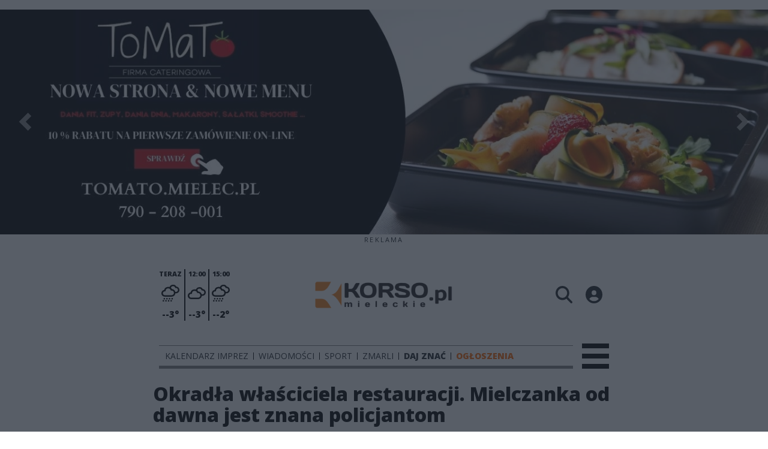

--- FILE ---
content_type: text/html;charset=utf-8
request_url: https://korso.pl/na-sygnale/okradla-wlasciciela-restauracji-mielczanka-od-dawna-jest-znana-policjantom/XlR2VcKs3ldLulA2oAUm
body_size: 76984
content:
<!DOCTYPE html><html  lang="pl" data-capo=""><head><meta charset="utf-8">
<meta name="viewport" content="width=device-width, initial-scale=1">
<title>Okradła właściciela restauracji. Mielczanka od dawna jest znana policjantom - korso.pl</title>
<link rel="stylesheet" href="/fonts/OpenSans.css?v3">
<style>:root{--vc-clr-primary:#000;--vc-clr-secondary:#090f207f;--vc-clr-white:#fff;--vc-icn-width:1.2em;--vc-nav-width:30px;--vc-nav-height:30px;--vc-nav-border-radius:0;--vc-nav-color:var(--vc-clr-primary);--vc-nav-color-hover:var(--vc-clr-secondary);--vc-nav-background:transparent;--vc-pgn-width:12px;--vc-pgn-height:4px;--vc-pgn-margin:4px;--vc-pgn-border-radius:0;--vc-pgn-background-color:var(--vc-clr-secondary);--vc-pgn-active-color:var(--vc-clr-primary)}.carousel{overscroll-behavior:none;position:relative;text-align:center;touch-action:pan-y}.carousel,.carousel *{box-sizing:border-box}.carousel__track{display:flex;padding:0!important;position:relative}.carousel__viewport{overflow:hidden}.carousel__sr-only{height:1px;margin:-1px;overflow:hidden;padding:0;position:absolute;width:1px;clip:rect(0,0,0,0);border:0}.carousel__icon{height:var(--vc-icn-width);width:var(--vc-icn-width);fill:currentColor}.carousel__next,.carousel__prev{align-items:center;background:var(--vc-nav-background);border:0;border-radius:var(--vc-nav-border-radius);box-sizing:content-box;color:var(--vc-nav-color);cursor:pointer;display:flex;font-size:var(--vc-nav-height);height:var(--vc-nav-height);justify-content:center;margin:0 10px;padding:0;position:absolute;text-align:center;top:50%;transform:translateY(-50%);width:var(--vc-nav-width)}.carousel__next--disabled,.carousel__prev--disabled{cursor:not-allowed;opacity:.5}.carousel__prev{left:0}.carousel__next{right:0}.carousel--rtl .carousel__prev{left:auto;right:0}.carousel--rtl .carousel__next{left:0;right:auto}@media (hover:hover){.carousel__next:hover,.carousel__prev:hover{color:var(--vc-nav-color-hover)}}.carousel__pagination{display:flex;justify-content:center;line-height:0;list-style:none;margin:10px 0 0;padding:0}.carousel__pagination-button{background:transparent;border:0;cursor:pointer;display:block;margin:0;padding:var(--vc-pgn-margin)}.carousel__pagination-button:after{background-color:var(--vc-pgn-background-color);border-radius:var(--vc-pgn-border-radius);content:"";display:block;height:var(--vc-pgn-height);width:var(--vc-pgn-width)}.carousel__pagination-button--active:after{background-color:var(--vc-pgn-active-color)}@media (hover:hover){.carousel__pagination-button:hover:after{background-color:var(--vc-pgn-active-color)}}.carousel__slide{align-items:center;display:flex;flex-shrink:0;justify-content:center;margin:0;position:relative;scroll-snap-stop:auto;transform:translateZ(0)}</style>
<style>@charset "UTF-8";/*!
* Bootstrap  v5.3.3 (https://getbootstrap.com/)
* Copyright 2011-2024 The Bootstrap Authors
* Licensed under MIT (https://github.com/twbs/bootstrap/blob/main/LICENSE)
*/:root{--bs-blue:#0d6efd;--bs-indigo:#6610f2;--bs-purple:#6f42c1;--bs-pink:#d63384;--bs-red:#dc3545;--bs-orange:#fd7e14;--bs-yellow:#ffc107;--bs-green:#198754;--bs-teal:#20c997;--bs-cyan:#0dcaf0;--bs-black:#000;--bs-white:#fff;--bs-gray:#6c757d;--bs-gray-dark:#343a40;--bs-gray-100:#f8f9fa;--bs-gray-200:#e9ecef;--bs-gray-300:#dee2e6;--bs-gray-400:#ced4da;--bs-gray-500:#adb5bd;--bs-gray-600:#6c757d;--bs-gray-700:#495057;--bs-gray-800:#343a40;--bs-gray-900:#212529;--bs-primary:#0d6efd;--bs-secondary:#6c757d;--bs-success:#198754;--bs-info:#0dcaf0;--bs-warning:#ffc107;--bs-danger:#dc3545;--bs-light:#f8f9fa;--bs-dark:#212529;--bs-primary-rgb:13,110,253;--bs-secondary-rgb:108,117,125;--bs-success-rgb:25,135,84;--bs-info-rgb:13,202,240;--bs-warning-rgb:255,193,7;--bs-danger-rgb:220,53,69;--bs-light-rgb:248,249,250;--bs-dark-rgb:33,37,41;--bs-primary-text-emphasis:#052c65;--bs-secondary-text-emphasis:#2b2f32;--bs-success-text-emphasis:#0a3622;--bs-info-text-emphasis:#055160;--bs-warning-text-emphasis:#664d03;--bs-danger-text-emphasis:#58151c;--bs-light-text-emphasis:#495057;--bs-dark-text-emphasis:#495057;--bs-primary-bg-subtle:#cfe2ff;--bs-secondary-bg-subtle:#e2e3e5;--bs-success-bg-subtle:#d1e7dd;--bs-info-bg-subtle:#cff4fc;--bs-warning-bg-subtle:#fff3cd;--bs-danger-bg-subtle:#f8d7da;--bs-light-bg-subtle:#fcfcfd;--bs-dark-bg-subtle:#ced4da;--bs-primary-border-subtle:#9ec5fe;--bs-secondary-border-subtle:#c4c8cb;--bs-success-border-subtle:#a3cfbb;--bs-info-border-subtle:#9eeaf9;--bs-warning-border-subtle:#ffe69c;--bs-danger-border-subtle:#f1aeb5;--bs-light-border-subtle:#e9ecef;--bs-dark-border-subtle:#adb5bd;--bs-white-rgb:255,255,255;--bs-black-rgb:0,0,0;--bs-font-sans-serif:system-ui,-apple-system,"Segoe UI",Roboto,"Helvetica Neue","Noto Sans","Liberation Sans",Arial,sans-serif,"Apple Color Emoji","Segoe UI Emoji","Segoe UI Symbol","Noto Color Emoji";--bs-font-monospace:SFMono-Regular,Menlo,Monaco,Consolas,"Liberation Mono","Courier New",monospace;--bs-gradient:linear-gradient(180deg,hsla(0,0%,100%,.15),hsla(0,0%,100%,0));--bs-body-font-family:var(--bs-font-sans-serif);--bs-body-font-size:1rem;--bs-body-font-weight:400;--bs-body-line-height:1.5;--bs-body-color:#212529;--bs-body-color-rgb:33,37,41;--bs-body-bg:#fff;--bs-body-bg-rgb:255,255,255;--bs-emphasis-color:#000;--bs-emphasis-color-rgb:0,0,0;--bs-secondary-color:rgba(33,37,41,.75);--bs-secondary-color-rgb:33,37,41;--bs-secondary-bg:#e9ecef;--bs-secondary-bg-rgb:233,236,239;--bs-tertiary-color:rgba(33,37,41,.5);--bs-tertiary-color-rgb:33,37,41;--bs-tertiary-bg:#f8f9fa;--bs-tertiary-bg-rgb:248,249,250;--bs-heading-color:inherit;--bs-link-color:#0d6efd;--bs-link-color-rgb:13,110,253;--bs-link-decoration:underline;--bs-link-hover-color:#0a58ca;--bs-link-hover-color-rgb:10,88,202;--bs-code-color:#d63384;--bs-highlight-color:#212529;--bs-highlight-bg:#fff3cd;--bs-border-width:1px;--bs-border-style:solid;--bs-border-color:#dee2e6;--bs-border-color-translucent:rgba(0,0,0,.175);--bs-border-radius:.375rem;--bs-border-radius-sm:.25rem;--bs-border-radius-lg:.5rem;--bs-border-radius-xl:1rem;--bs-border-radius-xxl:2rem;--bs-border-radius-2xl:var(--bs-border-radius-xxl);--bs-border-radius-pill:50rem;--bs-box-shadow:0 .5rem 1rem rgba(0,0,0,.15);--bs-box-shadow-sm:0 .125rem .25rem rgba(0,0,0,.075);--bs-box-shadow-lg:0 1rem 3rem rgba(0,0,0,.175);--bs-box-shadow-inset:inset 0 1px 2px rgba(0,0,0,.075);--bs-focus-ring-width:.25rem;--bs-focus-ring-opacity:.25;--bs-focus-ring-color:rgba(13,110,253,.25);--bs-form-valid-color:#198754;--bs-form-valid-border-color:#198754;--bs-form-invalid-color:#dc3545;--bs-form-invalid-border-color:#dc3545}*,:after,:before{box-sizing:border-box}@media (prefers-reduced-motion:no-preference){:root{scroll-behavior:smooth}}body{background-color:var(--bs-body-bg);color:var(--bs-body-color);font-family:var(--bs-body-font-family);font-size:var(--bs-body-font-size);font-weight:var(--bs-body-font-weight);line-height:var(--bs-body-line-height);margin:0;text-align:var(--bs-body-text-align);-webkit-text-size-adjust:100%;-webkit-tap-highlight-color:transparent}hr{border:0;border-top:var(--bs-border-width) solid;color:inherit;margin:1rem 0;opacity:.25}.h1,.h2,.h3,.h4,.h5,.h6,h1,h2,h3,h4,h5,h6{color:var(--bs-heading-color);font-weight:500;line-height:1.2;margin-bottom:.5rem;margin-top:0}.h1,h1{font-size:calc(1.375rem + 1.5vw)}@media (min-width:1200px){.h1,h1{font-size:2.5rem}}.h2,h2{font-size:calc(1.325rem + .9vw)}@media (min-width:1200px){.h2,h2{font-size:2rem}}.h3,h3{font-size:calc(1.3rem + .6vw)}@media (min-width:1200px){.h3,h3{font-size:1.75rem}}.h4,h4{font-size:calc(1.275rem + .3vw)}@media (min-width:1200px){.h4,h4{font-size:1.5rem}}.h5,h5{font-size:1.25rem}.h6,h6{font-size:1rem}p{margin-top:0}address,p{margin-bottom:1rem}address{font-style:normal;line-height:inherit}ul{padding-left:2rem}dl,ul{margin-bottom:1rem;margin-top:0}ul ul{margin-bottom:0}dd{margin-bottom:.5rem;margin-left:0}blockquote{margin:0 0 1rem}b,strong{font-weight:bolder}.small,small{font-size:.875em}a{color:rgba(var(--bs-link-color-rgb),var(--bs-link-opacity,1));text-decoration:underline}a:hover{--bs-link-color-rgb:var(--bs-link-hover-color-rgb)}a:not([href]):not([class]),a:not([href]):not([class]):hover{color:inherit;text-decoration:none}code{color:var(--bs-code-color);font-family:var(--bs-font-monospace);font-size:1em;font-size:.875em;word-wrap:break-word}a>code{color:inherit}img,svg{vertical-align:middle}table{border-collapse:collapse;caption-side:bottom}label{display:inline-block}button{border-radius:0}button:focus:not(:focus-visible){outline:0}button,input,select,textarea{font-family:inherit;font-size:inherit;line-height:inherit;margin:0}button,select{text-transform:none}[role=button]{cursor:pointer}select{word-wrap:normal}select:disabled{opacity:1}[list]:not([type=date]):not([type=datetime-local]):not([type=month]):not([type=week]):not([type=time])::-webkit-calendar-picker-indicator{display:none!important}[type=button],[type=reset],[type=submit],button{-webkit-appearance:button}[type=button]:not(:disabled),[type=reset]:not(:disabled),[type=submit]:not(:disabled),button:not(:disabled){cursor:pointer}::-moz-focus-inner{border-style:none;padding:0}textarea{resize:vertical}::-webkit-datetime-edit-day-field,::-webkit-datetime-edit-fields-wrapper,::-webkit-datetime-edit-hour-field,::-webkit-datetime-edit-minute,::-webkit-datetime-edit-month-field,::-webkit-datetime-edit-text,::-webkit-datetime-edit-year-field{padding:0}::-webkit-inner-spin-button{height:auto}[type=search]{-webkit-appearance:textfield;outline-offset:-2px}::-webkit-search-decoration{-webkit-appearance:none}::-webkit-color-swatch-wrapper{padding:0}::file-selector-button{-webkit-appearance:button;font:inherit}output{display:inline-block}iframe{border:0}summary{cursor:pointer;display:list-item}progress{vertical-align:baseline}[hidden]{display:none!important}.list-unstyled{list-style:none;padding-left:0}.blockquote{font-size:1.25rem;margin-bottom:1rem}.blockquote>:last-child{margin-bottom:0}.blockquote-footer{color:#6c757d;font-size:.875em;margin-bottom:1rem;margin-top:-1rem}.blockquote-footer:before{content:"— "}.container{--bs-gutter-x:1.5rem;--bs-gutter-y:0;margin-left:auto;margin-right:auto;padding-left:calc(var(--bs-gutter-x)*.5);padding-right:calc(var(--bs-gutter-x)*.5);width:100%}@media (min-width:576px){.container{max-width:540px}}@media (min-width:768px){.container{max-width:720px}}@media (min-width:992px){.container{max-width:960px}}@media (min-width:1200px){.container{max-width:1140px}}@media (min-width:1400px){.container{max-width:1320px}}:root{--bs-breakpoint-xs:0;--bs-breakpoint-sm:576px;--bs-breakpoint-md:768px;--bs-breakpoint-lg:992px;--bs-breakpoint-xl:1200px;--bs-breakpoint-xxl:1400px}.row{--bs-gutter-x:1.5rem;--bs-gutter-y:0;display:flex;flex-wrap:wrap;margin-left:calc(var(--bs-gutter-x)*-.5);margin-right:calc(var(--bs-gutter-x)*-.5);margin-top:calc(var(--bs-gutter-y)*-1)}.row>*{flex-shrink:0;margin-top:var(--bs-gutter-y);max-width:100%;padding-left:calc(var(--bs-gutter-x)*.5);padding-right:calc(var(--bs-gutter-x)*.5);width:100%}.col{flex:1 0 0%}.col-4{flex:0 0 auto;width:33.33333333%}.col-12{flex:0 0 auto;width:100%}@media (min-width:576px){.col-sm-2{flex:0 0 auto;width:16.66666667%}}.table{--bs-table-color-type:initial;--bs-table-bg-type:initial;--bs-table-color-state:initial;--bs-table-bg-state:initial;--bs-table-color:var(--bs-emphasis-color);--bs-table-bg:var(--bs-body-bg);--bs-table-border-color:var(--bs-border-color);--bs-table-accent-bg:transparent;--bs-table-striped-color:var(--bs-emphasis-color);--bs-table-striped-bg:rgba(var(--bs-emphasis-color-rgb),.05);--bs-table-active-color:var(--bs-emphasis-color);--bs-table-active-bg:rgba(var(--bs-emphasis-color-rgb),.1);--bs-table-hover-color:var(--bs-emphasis-color);--bs-table-hover-bg:rgba(var(--bs-emphasis-color-rgb),.075);border-color:var(--bs-table-border-color);margin-bottom:1rem;vertical-align:top;width:100%}.table>:not(caption)>*>*{background-color:var(--bs-table-bg);border-bottom-width:var(--bs-border-width);box-shadow:inset 0 0 0 9999px var(--bs-table-bg-state,var(--bs-table-bg-type,var(--bs-table-accent-bg)));color:var(--bs-table-color-state,var(--bs-table-color-type,var(--bs-table-color)));padding:.5rem}.form-control{-webkit-appearance:none;-moz-appearance:none;appearance:none;background-clip:padding-box;background-color:var(--bs-body-bg);border:var(--bs-border-width) solid var(--bs-border-color);border-radius:var(--bs-border-radius);color:var(--bs-body-color);display:block;font-size:1rem;font-weight:400;line-height:1.5;padding:.375rem .75rem;transition:border-color .15s ease-in-out,box-shadow .15s ease-in-out;width:100%}@media (prefers-reduced-motion:reduce){.form-control{transition:none}}.form-control[type=file]{overflow:hidden}.form-control[type=file]:not(:disabled):not([readonly]){cursor:pointer}.form-control:focus{background-color:var(--bs-body-bg);border-color:#86b7fe;box-shadow:0 0 0 .25rem #0d6efd40;color:var(--bs-body-color);outline:0}.form-control::-webkit-date-and-time-value{height:1.5em;margin:0;min-width:85px}.form-control::-webkit-datetime-edit{display:block;padding:0}.form-control::-moz-placeholder{color:var(--bs-secondary-color);opacity:1}.form-control::placeholder{color:var(--bs-secondary-color);opacity:1}.form-control:disabled{background-color:var(--bs-secondary-bg);opacity:1}.form-control::file-selector-button{background-color:var(--bs-tertiary-bg);border:0 solid;border-color:inherit;border-inline-end-width:var(--bs-border-width);border-radius:0;color:var(--bs-body-color);margin:-.375rem -.75rem;margin-inline-end:.75rem;padding:.375rem .75rem;pointer-events:none;transition:color .15s ease-in-out,background-color .15s ease-in-out,border-color .15s ease-in-out,box-shadow .15s ease-in-out}@media (prefers-reduced-motion:reduce){.form-control::file-selector-button{transition:none}}.form-control:hover:not(:disabled):not([readonly])::file-selector-button{background-color:var(--bs-secondary-bg)}textarea.form-control{min-height:calc(1.5em + .75rem + var(--bs-border-width)*2)}.form-check{display:block;margin-bottom:.125rem;min-height:1.5rem;padding-left:1.5em}.form-check .form-check-input{float:left;margin-left:-1.5em}.form-check-input{--bs-form-check-bg:var(--bs-body-bg);-webkit-appearance:none;-moz-appearance:none;appearance:none;background-color:var(--bs-form-check-bg);background-image:var(--bs-form-check-bg-image);background-position:50%;background-repeat:no-repeat;background-size:contain;border:var(--bs-border-width) solid var(--bs-border-color);flex-shrink:0;height:1em;margin-top:.25em;-webkit-print-color-adjust:exact;print-color-adjust:exact;vertical-align:top;width:1em}.form-check-input[type=checkbox]{border-radius:.25em}.form-check-input[type=radio]{border-radius:50%}.form-check-input:active{filter:brightness(90%)}.form-check-input:focus{border-color:#86b7fe;box-shadow:0 0 0 .25rem #0d6efd40;outline:0}.form-check-input:checked{background-color:#0d6efd;border-color:#0d6efd}.form-check-input:checked[type=checkbox]{--bs-form-check-bg-image:url("data:image/svg+xml;charset=utf-8,%3Csvg xmlns='http://www.w3.org/2000/svg' viewBox='0 0 20 20'%3E%3Cpath fill='none' stroke='%23fff' stroke-linecap='round' stroke-linejoin='round' stroke-width='3' d='m6 10 3 3 6-6'/%3E%3C/svg%3E")}.form-check-input:checked[type=radio]{--bs-form-check-bg-image:url("data:image/svg+xml;charset=utf-8,%3Csvg xmlns='http://www.w3.org/2000/svg' viewBox='-4 -4 8 8'%3E%3Ccircle r='2' fill='%23fff'/%3E%3C/svg%3E")}.form-check-input[type=checkbox]:indeterminate{background-color:#0d6efd;border-color:#0d6efd;--bs-form-check-bg-image:url("data:image/svg+xml;charset=utf-8,%3Csvg xmlns='http://www.w3.org/2000/svg' viewBox='0 0 20 20'%3E%3Cpath fill='none' stroke='%23fff' stroke-linecap='round' stroke-linejoin='round' stroke-width='3' d='M6 10h8'/%3E%3C/svg%3E")}.form-check-input:disabled{filter:none;opacity:.5;pointer-events:none}.form-check-input:disabled~.form-check-label,.form-check-input[disabled]~.form-check-label{cursor:default;opacity:.5}.btn-check{position:absolute;clip:rect(0,0,0,0);pointer-events:none}.btn-check:disabled+.btn,.btn-check[disabled]+.btn{filter:none;opacity:.65;pointer-events:none}.input-group{align-items:stretch;display:flex;flex-wrap:wrap;position:relative;width:100%}.input-group>.form-control{flex:1 1 auto;min-width:0;position:relative;width:1%}.input-group>.form-control:focus{z-index:5}.input-group .btn{position:relative;z-index:2}.input-group .btn:focus{z-index:5}.input-group:not(.has-validation)>:not(:last-child):not(.dropdown-toggle):not(.dropdown-menu):not(.form-floating){border-bottom-right-radius:0;border-top-right-radius:0}.input-group>:not(:first-child):not(.dropdown-menu):not(.valid-tooltip):not(.valid-feedback):not(.invalid-tooltip):not(.invalid-feedback){border-bottom-left-radius:0;border-top-left-radius:0;margin-left:calc(var(--bs-border-width)*-1)}.invalid-feedback{color:var(--bs-form-invalid-color);display:none;font-size:.875em;margin-top:.25rem;width:100%}.btn{--bs-btn-padding-x:.75rem;--bs-btn-padding-y:.375rem;--bs-btn-font-family: ;--bs-btn-font-size:1rem;--bs-btn-font-weight:400;--bs-btn-line-height:1.5;--bs-btn-color:var(--bs-body-color);--bs-btn-bg:transparent;--bs-btn-border-width:var(--bs-border-width);--bs-btn-border-color:transparent;--bs-btn-border-radius:var(--bs-border-radius);--bs-btn-hover-border-color:transparent;--bs-btn-box-shadow:inset 0 1px 0 hsla(0,0%,100%,.15),0 1px 1px rgba(0,0,0,.075);--bs-btn-disabled-opacity:.65;--bs-btn-focus-box-shadow:0 0 0 .25rem rgba(var(--bs-btn-focus-shadow-rgb),.5);background-color:var(--bs-btn-bg);border:var(--bs-btn-border-width) solid var(--bs-btn-border-color);border-radius:var(--bs-btn-border-radius);color:var(--bs-btn-color);cursor:pointer;display:inline-block;font-family:var(--bs-btn-font-family);font-size:var(--bs-btn-font-size);font-weight:var(--bs-btn-font-weight);line-height:var(--bs-btn-line-height);padding:var(--bs-btn-padding-y) var(--bs-btn-padding-x);text-align:center;text-decoration:none;transition:color .15s ease-in-out,background-color .15s ease-in-out,border-color .15s ease-in-out,box-shadow .15s ease-in-out;-webkit-user-select:none;-moz-user-select:none;user-select:none;vertical-align:middle}@media (prefers-reduced-motion:reduce){.btn{transition:none}}.btn:hover{background-color:var(--bs-btn-hover-bg);border-color:var(--bs-btn-hover-border-color);color:var(--bs-btn-hover-color)}.btn-check+.btn:hover{background-color:var(--bs-btn-bg);border-color:var(--bs-btn-border-color);color:var(--bs-btn-color)}.btn:focus-visible{background-color:var(--bs-btn-hover-bg);border-color:var(--bs-btn-hover-border-color);box-shadow:var(--bs-btn-focus-box-shadow);color:var(--bs-btn-hover-color);outline:0}.btn-check:focus-visible+.btn{border-color:var(--bs-btn-hover-border-color);box-shadow:var(--bs-btn-focus-box-shadow);outline:0}.btn-check:checked+.btn,.btn.active,.btn:first-child:active,:not(.btn-check)+.btn:active{background-color:var(--bs-btn-active-bg);border-color:var(--bs-btn-active-border-color);color:var(--bs-btn-active-color)}.btn-check:checked+.btn:focus-visible,.btn.active:focus-visible,.btn:first-child:active:focus-visible,:not(.btn-check)+.btn:active:focus-visible{box-shadow:var(--bs-btn-focus-box-shadow)}.btn-check:checked:focus-visible+.btn{box-shadow:var(--bs-btn-focus-box-shadow)}.btn.disabled,.btn:disabled{background-color:var(--bs-btn-disabled-bg);border-color:var(--bs-btn-disabled-border-color);color:var(--bs-btn-disabled-color);opacity:var(--bs-btn-disabled-opacity);pointer-events:none}.btn-primary{--bs-btn-color:#fff;--bs-btn-bg:#0d6efd;--bs-btn-border-color:#0d6efd;--bs-btn-hover-color:#fff;--bs-btn-hover-bg:#0b5ed7;--bs-btn-hover-border-color:#0a58ca;--bs-btn-focus-shadow-rgb:49,132,253;--bs-btn-active-color:#fff;--bs-btn-active-bg:#0a58ca;--bs-btn-active-border-color:#0a53be;--bs-btn-active-shadow:inset 0 3px 5px rgba(0,0,0,.125);--bs-btn-disabled-color:#fff;--bs-btn-disabled-bg:#0d6efd;--bs-btn-disabled-border-color:#0d6efd}.btn-secondary{--bs-btn-color:#fff;--bs-btn-bg:#6c757d;--bs-btn-border-color:#6c757d;--bs-btn-hover-color:#fff;--bs-btn-hover-bg:#5c636a;--bs-btn-hover-border-color:#565e64;--bs-btn-focus-shadow-rgb:130,138,145;--bs-btn-active-color:#fff;--bs-btn-active-bg:#565e64;--bs-btn-active-border-color:#51585e;--bs-btn-active-shadow:inset 0 3px 5px rgba(0,0,0,.125);--bs-btn-disabled-color:#fff;--bs-btn-disabled-bg:#6c757d;--bs-btn-disabled-border-color:#6c757d}.btn-success{--bs-btn-color:#fff;--bs-btn-bg:#198754;--bs-btn-border-color:#198754;--bs-btn-hover-color:#fff;--bs-btn-hover-bg:#157347;--bs-btn-hover-border-color:#146c43;--bs-btn-focus-shadow-rgb:60,153,110;--bs-btn-active-color:#fff;--bs-btn-active-bg:#146c43;--bs-btn-active-border-color:#13653f;--bs-btn-active-shadow:inset 0 3px 5px rgba(0,0,0,.125);--bs-btn-disabled-color:#fff;--bs-btn-disabled-bg:#198754;--bs-btn-disabled-border-color:#198754}.btn-info{--bs-btn-color:#000;--bs-btn-bg:#0dcaf0;--bs-btn-border-color:#0dcaf0;--bs-btn-hover-color:#000;--bs-btn-hover-bg:#31d2f2;--bs-btn-hover-border-color:#25cff2;--bs-btn-focus-shadow-rgb:11,172,204;--bs-btn-active-color:#000;--bs-btn-active-bg:#3dd5f3;--bs-btn-active-border-color:#25cff2;--bs-btn-active-shadow:inset 0 3px 5px rgba(0,0,0,.125);--bs-btn-disabled-color:#000;--bs-btn-disabled-bg:#0dcaf0;--bs-btn-disabled-border-color:#0dcaf0}.btn-warning{--bs-btn-color:#000;--bs-btn-bg:#ffc107;--bs-btn-border-color:#ffc107;--bs-btn-hover-color:#000;--bs-btn-hover-bg:#ffca2c;--bs-btn-hover-border-color:#ffc720;--bs-btn-focus-shadow-rgb:217,164,6;--bs-btn-active-color:#000;--bs-btn-active-bg:#ffcd39;--bs-btn-active-border-color:#ffc720;--bs-btn-active-shadow:inset 0 3px 5px rgba(0,0,0,.125);--bs-btn-disabled-color:#000;--bs-btn-disabled-bg:#ffc107;--bs-btn-disabled-border-color:#ffc107}.btn-danger{--bs-btn-color:#fff;--bs-btn-bg:#dc3545;--bs-btn-border-color:#dc3545;--bs-btn-hover-color:#fff;--bs-btn-hover-bg:#bb2d3b;--bs-btn-hover-border-color:#b02a37;--bs-btn-focus-shadow-rgb:225,83,97;--bs-btn-active-color:#fff;--bs-btn-active-bg:#b02a37;--bs-btn-active-border-color:#a52834;--bs-btn-active-shadow:inset 0 3px 5px rgba(0,0,0,.125);--bs-btn-disabled-color:#fff;--bs-btn-disabled-bg:#dc3545;--bs-btn-disabled-border-color:#dc3545}.btn-light{--bs-btn-color:#000;--bs-btn-bg:#f8f9fa;--bs-btn-border-color:#f8f9fa;--bs-btn-hover-color:#000;--bs-btn-hover-bg:#d3d4d5;--bs-btn-hover-border-color:#c6c7c8;--bs-btn-focus-shadow-rgb:211,212,213;--bs-btn-active-color:#000;--bs-btn-active-bg:#c6c7c8;--bs-btn-active-border-color:#babbbc;--bs-btn-active-shadow:inset 0 3px 5px rgba(0,0,0,.125);--bs-btn-disabled-color:#000;--bs-btn-disabled-bg:#f8f9fa;--bs-btn-disabled-border-color:#f8f9fa}.btn-dark{--bs-btn-color:#fff;--bs-btn-bg:#212529;--bs-btn-border-color:#212529;--bs-btn-hover-color:#fff;--bs-btn-hover-bg:#424649;--bs-btn-hover-border-color:#373b3e;--bs-btn-focus-shadow-rgb:66,70,73;--bs-btn-active-color:#fff;--bs-btn-active-bg:#4d5154;--bs-btn-active-border-color:#373b3e;--bs-btn-active-shadow:inset 0 3px 5px rgba(0,0,0,.125);--bs-btn-disabled-color:#fff;--bs-btn-disabled-bg:#212529;--bs-btn-disabled-border-color:#212529}.btn-outline-primary{--bs-btn-color:#0d6efd;--bs-btn-border-color:#0d6efd;--bs-btn-hover-color:#fff;--bs-btn-hover-bg:#0d6efd;--bs-btn-hover-border-color:#0d6efd;--bs-btn-focus-shadow-rgb:13,110,253;--bs-btn-active-color:#fff;--bs-btn-active-bg:#0d6efd;--bs-btn-active-border-color:#0d6efd;--bs-btn-active-shadow:inset 0 3px 5px rgba(0,0,0,.125);--bs-btn-disabled-color:#0d6efd;--bs-btn-disabled-bg:transparent;--bs-btn-disabled-border-color:#0d6efd;--bs-gradient:none}.btn-outline-secondary{--bs-btn-color:#6c757d;--bs-btn-border-color:#6c757d;--bs-btn-hover-color:#fff;--bs-btn-hover-bg:#6c757d;--bs-btn-hover-border-color:#6c757d;--bs-btn-focus-shadow-rgb:108,117,125;--bs-btn-active-color:#fff;--bs-btn-active-bg:#6c757d;--bs-btn-active-border-color:#6c757d;--bs-btn-active-shadow:inset 0 3px 5px rgba(0,0,0,.125);--bs-btn-disabled-color:#6c757d;--bs-btn-disabled-bg:transparent;--bs-btn-disabled-border-color:#6c757d;--bs-gradient:none}.btn-outline-success{--bs-btn-color:#198754;--bs-btn-border-color:#198754;--bs-btn-hover-color:#fff;--bs-btn-hover-bg:#198754;--bs-btn-hover-border-color:#198754;--bs-btn-focus-shadow-rgb:25,135,84;--bs-btn-active-color:#fff;--bs-btn-active-bg:#198754;--bs-btn-active-border-color:#198754;--bs-btn-active-shadow:inset 0 3px 5px rgba(0,0,0,.125);--bs-btn-disabled-color:#198754;--bs-btn-disabled-bg:transparent;--bs-btn-disabled-border-color:#198754;--bs-gradient:none}.btn-outline-info{--bs-btn-color:#0dcaf0;--bs-btn-border-color:#0dcaf0;--bs-btn-hover-color:#000;--bs-btn-hover-bg:#0dcaf0;--bs-btn-hover-border-color:#0dcaf0;--bs-btn-focus-shadow-rgb:13,202,240;--bs-btn-active-color:#000;--bs-btn-active-bg:#0dcaf0;--bs-btn-active-border-color:#0dcaf0;--bs-btn-active-shadow:inset 0 3px 5px rgba(0,0,0,.125);--bs-btn-disabled-color:#0dcaf0;--bs-btn-disabled-bg:transparent;--bs-btn-disabled-border-color:#0dcaf0;--bs-gradient:none}.btn-outline-warning{--bs-btn-color:#ffc107;--bs-btn-border-color:#ffc107;--bs-btn-hover-color:#000;--bs-btn-hover-bg:#ffc107;--bs-btn-hover-border-color:#ffc107;--bs-btn-focus-shadow-rgb:255,193,7;--bs-btn-active-color:#000;--bs-btn-active-bg:#ffc107;--bs-btn-active-border-color:#ffc107;--bs-btn-active-shadow:inset 0 3px 5px rgba(0,0,0,.125);--bs-btn-disabled-color:#ffc107;--bs-btn-disabled-bg:transparent;--bs-btn-disabled-border-color:#ffc107;--bs-gradient:none}.btn-outline-danger{--bs-btn-color:#dc3545;--bs-btn-border-color:#dc3545;--bs-btn-hover-color:#fff;--bs-btn-hover-bg:#dc3545;--bs-btn-hover-border-color:#dc3545;--bs-btn-focus-shadow-rgb:220,53,69;--bs-btn-active-color:#fff;--bs-btn-active-bg:#dc3545;--bs-btn-active-border-color:#dc3545;--bs-btn-active-shadow:inset 0 3px 5px rgba(0,0,0,.125);--bs-btn-disabled-color:#dc3545;--bs-btn-disabled-bg:transparent;--bs-btn-disabled-border-color:#dc3545;--bs-gradient:none}.btn-outline-light{--bs-btn-color:#f8f9fa;--bs-btn-border-color:#f8f9fa;--bs-btn-hover-color:#000;--bs-btn-hover-bg:#f8f9fa;--bs-btn-hover-border-color:#f8f9fa;--bs-btn-focus-shadow-rgb:248,249,250;--bs-btn-active-color:#000;--bs-btn-active-bg:#f8f9fa;--bs-btn-active-border-color:#f8f9fa;--bs-btn-active-shadow:inset 0 3px 5px rgba(0,0,0,.125);--bs-btn-disabled-color:#f8f9fa;--bs-btn-disabled-bg:transparent;--bs-btn-disabled-border-color:#f8f9fa;--bs-gradient:none}.btn-outline-dark{--bs-btn-color:#212529;--bs-btn-border-color:#212529;--bs-btn-hover-color:#fff;--bs-btn-hover-bg:#212529;--bs-btn-hover-border-color:#212529;--bs-btn-focus-shadow-rgb:33,37,41;--bs-btn-active-color:#fff;--bs-btn-active-bg:#212529;--bs-btn-active-border-color:#212529;--bs-btn-active-shadow:inset 0 3px 5px rgba(0,0,0,.125);--bs-btn-disabled-color:#212529;--bs-btn-disabled-bg:transparent;--bs-btn-disabled-border-color:#212529;--bs-gradient:none}.btn-link{--bs-btn-font-weight:400;--bs-btn-color:var(--bs-link-color);--bs-btn-bg:transparent;--bs-btn-border-color:transparent;--bs-btn-hover-color:var(--bs-link-hover-color);--bs-btn-hover-border-color:transparent;--bs-btn-active-color:var(--bs-link-hover-color);--bs-btn-active-border-color:transparent;--bs-btn-disabled-color:#6c757d;--bs-btn-disabled-border-color:transparent;--bs-btn-box-shadow:0 0 0 #000;--bs-btn-focus-shadow-rgb:49,132,253;text-decoration:underline}.btn-link:focus-visible{color:var(--bs-btn-color)}.btn-link:hover{color:var(--bs-btn-hover-color)}.btn-group-lg>.btn,.btn-lg{--bs-btn-padding-y:.5rem;--bs-btn-padding-x:1rem;--bs-btn-font-size:1.25rem;--bs-btn-border-radius:var(--bs-border-radius-lg)}.btn-group-sm>.btn,.btn-sm{--bs-btn-padding-y:.25rem;--bs-btn-padding-x:.5rem;--bs-btn-font-size:.875rem;--bs-btn-border-radius:var(--bs-border-radius-sm)}.btn-group,.btn-group-vertical{display:inline-flex;position:relative;vertical-align:middle}.btn-group-vertical>.btn,.btn-group>.btn{flex:1 1 auto;position:relative}.btn-group-vertical>.btn-check:checked+.btn,.btn-group-vertical>.btn-check:focus+.btn,.btn-group-vertical>.btn.active,.btn-group-vertical>.btn:active,.btn-group-vertical>.btn:focus,.btn-group-vertical>.btn:hover,.btn-group>.btn-check:checked+.btn,.btn-group>.btn-check:focus+.btn,.btn-group>.btn.active,.btn-group>.btn:active,.btn-group>.btn:focus,.btn-group>.btn:hover{z-index:1}.btn-toolbar{display:flex;flex-wrap:wrap;justify-content:flex-start}.btn-toolbar .input-group{width:auto}.btn-group{border-radius:var(--bs-border-radius)}.btn-group>.btn-group:not(:first-child),.btn-group>:not(.btn-check:first-child)+.btn{margin-left:calc(var(--bs-border-width)*-1)}.btn-group>.btn-group:not(:last-child)>.btn,.btn-group>.btn:not(:last-child):not(.dropdown-toggle){border-bottom-right-radius:0;border-top-right-radius:0}.btn-group>.btn-group:not(:first-child)>.btn,.btn-group>.btn:nth-child(n+3),.btn-group>:not(.btn-check)+.btn{border-bottom-left-radius:0;border-top-left-radius:0}.btn-group-vertical{align-items:flex-start;flex-direction:column;justify-content:center}.btn-group-vertical>.btn,.btn-group-vertical>.btn-group{width:100%}.btn-group-vertical>.btn-group:not(:first-child),.btn-group-vertical>.btn:not(:first-child){margin-top:calc(var(--bs-border-width)*-1)}.btn-group-vertical>.btn-group:not(:last-child)>.btn,.btn-group-vertical>.btn:not(:last-child):not(.dropdown-toggle){border-bottom-left-radius:0;border-bottom-right-radius:0}.btn-group-vertical>.btn-group:not(:first-child)>.btn,.btn-group-vertical>.btn~.btn{border-top-left-radius:0;border-top-right-radius:0}.nav{--bs-nav-link-padding-x:1rem;--bs-nav-link-padding-y:.5rem;--bs-nav-link-font-weight: ;--bs-nav-link-color:var(--bs-link-color);--bs-nav-link-hover-color:var(--bs-link-hover-color);--bs-nav-link-disabled-color:var(--bs-secondary-color);display:flex;flex-wrap:wrap;list-style:none;margin-bottom:0;padding-left:0}.nav-link{background:0 0;border:0;color:var(--bs-nav-link-color);display:block;font-size:var(--bs-nav-link-font-size);font-weight:var(--bs-nav-link-font-weight);padding:var(--bs-nav-link-padding-y) var(--bs-nav-link-padding-x);text-decoration:none;transition:color .15s ease-in-out,background-color .15s ease-in-out,border-color .15s ease-in-out}@media (prefers-reduced-motion:reduce){.nav-link{transition:none}}.nav-link:focus,.nav-link:hover{color:var(--bs-nav-link-hover-color)}.nav-link:focus-visible{box-shadow:0 0 0 .25rem #0d6efd40;outline:0}.nav-link.disabled,.nav-link:disabled{color:var(--bs-nav-link-disabled-color);cursor:default;pointer-events:none}.nav-tabs{--bs-nav-tabs-border-width:var(--bs-border-width);--bs-nav-tabs-border-color:var(--bs-border-color);--bs-nav-tabs-border-radius:var(--bs-border-radius);--bs-nav-tabs-link-hover-border-color:var(--bs-secondary-bg) var(--bs-secondary-bg) var(--bs-border-color);--bs-nav-tabs-link-active-color:var(--bs-emphasis-color);--bs-nav-tabs-link-active-bg:var(--bs-body-bg);--bs-nav-tabs-link-active-border-color:var(--bs-border-color) var(--bs-border-color) var(--bs-body-bg);border-bottom:var(--bs-nav-tabs-border-width) solid var(--bs-nav-tabs-border-color)}.nav-tabs .nav-link{border:var(--bs-nav-tabs-border-width) solid transparent;border-top-left-radius:var(--bs-nav-tabs-border-radius);border-top-right-radius:var(--bs-nav-tabs-border-radius);margin-bottom:calc(var(--bs-nav-tabs-border-width)*-1)}.nav-tabs .nav-link:focus,.nav-tabs .nav-link:hover{border-color:var(--bs-nav-tabs-link-hover-border-color);isolation:isolate}.nav-tabs .nav-link.active{background-color:var(--bs-nav-tabs-link-active-bg);border-color:var(--bs-nav-tabs-link-active-border-color);color:var(--bs-nav-tabs-link-active-color)}.nav-pills{--bs-nav-pills-border-radius:var(--bs-border-radius);--bs-nav-pills-link-active-color:#fff;--bs-nav-pills-link-active-bg:#0d6efd}.nav-pills .nav-link{border-radius:var(--bs-nav-pills-border-radius)}.nav-pills .nav-link.active{background-color:var(--bs-nav-pills-link-active-bg);color:var(--bs-nav-pills-link-active-color)}.nav-underline{--bs-nav-underline-gap:1rem;--bs-nav-underline-border-width:.125rem;--bs-nav-underline-link-active-color:var(--bs-emphasis-color);gap:var(--bs-nav-underline-gap)}.nav-underline .nav-link{border-bottom:var(--bs-nav-underline-border-width) solid transparent;padding-left:0;padding-right:0}.nav-underline .nav-link.active,.nav-underline .nav-link:focus,.nav-underline .nav-link:hover{border-bottom-color:currentcolor}.nav-underline .nav-link.active{color:var(--bs-nav-underline-link-active-color);font-weight:700}.nav-fill .nav-item,.nav-fill>.nav-link{flex:1 1 auto;text-align:center}.nav-justified .nav-item,.nav-justified>.nav-link{flex-basis:0;flex-grow:1;text-align:center}.nav-fill .nav-item .nav-link,.nav-justified .nav-item .nav-link{width:100%}.navbar{--bs-navbar-padding-x:0;--bs-navbar-padding-y:.5rem;--bs-navbar-color:rgba(var(--bs-emphasis-color-rgb),.65);--bs-navbar-hover-color:rgba(var(--bs-emphasis-color-rgb),.8);--bs-navbar-disabled-color:rgba(var(--bs-emphasis-color-rgb),.3);--bs-navbar-active-color:rgba(var(--bs-emphasis-color-rgb),1);--bs-navbar-brand-padding-y:.3125rem;--bs-navbar-brand-margin-end:1rem;--bs-navbar-brand-font-size:1.25rem;--bs-navbar-brand-color:rgba(var(--bs-emphasis-color-rgb),1);--bs-navbar-brand-hover-color:rgba(var(--bs-emphasis-color-rgb),1);--bs-navbar-nav-link-padding-x:.5rem;--bs-navbar-toggler-padding-y:.25rem;--bs-navbar-toggler-padding-x:.75rem;--bs-navbar-toggler-font-size:1.25rem;--bs-navbar-toggler-icon-bg:url("data:image/svg+xml;charset=utf-8,%3Csvg xmlns='http://www.w3.org/2000/svg' viewBox='0 0 30 30'%3E%3Cpath stroke='rgba(33, 37, 41, 0.75)' stroke-linecap='round' stroke-miterlimit='10' stroke-width='2' d='M4 7h22M4 15h22M4 23h22'/%3E%3C/svg%3E");--bs-navbar-toggler-border-color:rgba(var(--bs-emphasis-color-rgb),.15);--bs-navbar-toggler-border-radius:var(--bs-border-radius);--bs-navbar-toggler-focus-width:.25rem;--bs-navbar-toggler-transition:box-shadow .15s ease-in-out;flex-wrap:wrap;padding:var(--bs-navbar-padding-y) var(--bs-navbar-padding-x);position:relative}.navbar,.navbar>.container{align-items:center;display:flex;justify-content:space-between}.navbar>.container{flex-wrap:inherit}.navbar-brand{color:var(--bs-navbar-brand-color);font-size:var(--bs-navbar-brand-font-size);margin-right:var(--bs-navbar-brand-margin-end);padding-bottom:var(--bs-navbar-brand-padding-y);padding-top:var(--bs-navbar-brand-padding-y);text-decoration:none;white-space:nowrap}.navbar-brand:focus,.navbar-brand:hover{color:var(--bs-navbar-brand-hover-color)}.navbar-nav{--bs-nav-link-padding-x:0;--bs-nav-link-padding-y:.5rem;--bs-nav-link-font-weight: ;--bs-nav-link-color:var(--bs-navbar-color);--bs-nav-link-hover-color:var(--bs-navbar-hover-color);--bs-nav-link-disabled-color:var(--bs-navbar-disabled-color);display:flex;flex-direction:column;list-style:none;margin-bottom:0;padding-left:0}.navbar-nav .nav-link.active{color:var(--bs-navbar-active-color)}.navbar-text{color:var(--bs-navbar-color);padding-bottom:.5rem;padding-top:.5rem}.navbar-text a,.navbar-text a:focus,.navbar-text a:hover{color:var(--bs-navbar-active-color)}.navbar-collapse{align-items:center;flex-basis:100%;flex-grow:1}.navbar-toggler{background-color:transparent;border:var(--bs-border-width) solid var(--bs-navbar-toggler-border-color);border-radius:var(--bs-navbar-toggler-border-radius);color:var(--bs-navbar-color);font-size:var(--bs-navbar-toggler-font-size);line-height:1;padding:var(--bs-navbar-toggler-padding-y) var(--bs-navbar-toggler-padding-x);transition:var(--bs-navbar-toggler-transition)}@media (prefers-reduced-motion:reduce){.navbar-toggler{transition:none}}.navbar-toggler:hover{text-decoration:none}.navbar-toggler:focus{box-shadow:0 0 0 var(--bs-navbar-toggler-focus-width);outline:0;text-decoration:none}.navbar-toggler-icon{background-image:var(--bs-navbar-toggler-icon-bg);background-position:50%;background-repeat:no-repeat;background-size:100%;display:inline-block;height:1.5em;vertical-align:middle;width:1.5em}.navbar-nav-scroll{max-height:var(--bs-scroll-height,75vh);overflow-y:auto}@media (min-width:576px){.navbar-expand-sm{flex-wrap:nowrap;justify-content:flex-start}.navbar-expand-sm .navbar-nav{flex-direction:row}.navbar-expand-sm .navbar-nav .nav-link{padding-left:var(--bs-navbar-nav-link-padding-x);padding-right:var(--bs-navbar-nav-link-padding-x)}.navbar-expand-sm .navbar-nav-scroll{overflow:visible}.navbar-expand-sm .navbar-collapse{display:flex!important;flex-basis:auto}.navbar-expand-sm .navbar-toggler{display:none}}@media (min-width:768px){.navbar-expand-md{flex-wrap:nowrap;justify-content:flex-start}.navbar-expand-md .navbar-nav{flex-direction:row}.navbar-expand-md .navbar-nav .nav-link{padding-left:var(--bs-navbar-nav-link-padding-x);padding-right:var(--bs-navbar-nav-link-padding-x)}.navbar-expand-md .navbar-nav-scroll{overflow:visible}.navbar-expand-md .navbar-collapse{display:flex!important;flex-basis:auto}.navbar-expand-md .navbar-toggler{display:none}}@media (min-width:992px){.navbar-expand-lg{flex-wrap:nowrap;justify-content:flex-start}.navbar-expand-lg .navbar-nav{flex-direction:row}.navbar-expand-lg .navbar-nav .nav-link{padding-left:var(--bs-navbar-nav-link-padding-x);padding-right:var(--bs-navbar-nav-link-padding-x)}.navbar-expand-lg .navbar-nav-scroll{overflow:visible}.navbar-expand-lg .navbar-collapse{display:flex!important;flex-basis:auto}.navbar-expand-lg .navbar-toggler{display:none}}@media (min-width:1200px){.navbar-expand-xl{flex-wrap:nowrap;justify-content:flex-start}.navbar-expand-xl .navbar-nav{flex-direction:row}.navbar-expand-xl .navbar-nav .nav-link{padding-left:var(--bs-navbar-nav-link-padding-x);padding-right:var(--bs-navbar-nav-link-padding-x)}.navbar-expand-xl .navbar-nav-scroll{overflow:visible}.navbar-expand-xl .navbar-collapse{display:flex!important;flex-basis:auto}.navbar-expand-xl .navbar-toggler{display:none}}@media (min-width:1400px){.navbar-expand-xxl{flex-wrap:nowrap;justify-content:flex-start}.navbar-expand-xxl .navbar-nav{flex-direction:row}.navbar-expand-xxl .navbar-nav .nav-link{padding-left:var(--bs-navbar-nav-link-padding-x);padding-right:var(--bs-navbar-nav-link-padding-x)}.navbar-expand-xxl .navbar-nav-scroll{overflow:visible}.navbar-expand-xxl .navbar-collapse{display:flex!important;flex-basis:auto}.navbar-expand-xxl .navbar-toggler{display:none}}.navbar-expand{flex-wrap:nowrap;justify-content:flex-start}.navbar-expand .navbar-nav{flex-direction:row}.navbar-expand .navbar-nav .nav-link{padding-left:var(--bs-navbar-nav-link-padding-x);padding-right:var(--bs-navbar-nav-link-padding-x)}.navbar-expand .navbar-nav-scroll{overflow:visible}.navbar-expand .navbar-collapse{display:flex!important;flex-basis:auto}.navbar-expand .navbar-toggler{display:none}.navbar-dark{--bs-navbar-color:hsla(0,0%,100%,.55);--bs-navbar-hover-color:hsla(0,0%,100%,.75);--bs-navbar-disabled-color:hsla(0,0%,100%,.25);--bs-navbar-active-color:#fff;--bs-navbar-brand-color:#fff;--bs-navbar-brand-hover-color:#fff;--bs-navbar-toggler-border-color:hsla(0,0%,100%,.1);--bs-navbar-toggler-icon-bg:url("data:image/svg+xml;charset=utf-8,%3Csvg xmlns='http://www.w3.org/2000/svg' viewBox='0 0 30 30'%3E%3Cpath stroke='rgba(255, 255, 255, 0.55)' stroke-linecap='round' stroke-miterlimit='10' stroke-width='2' d='M4 7h22M4 15h22M4 23h22'/%3E%3C/svg%3E")}.card{--bs-card-spacer-y:1rem;--bs-card-spacer-x:1rem;--bs-card-title-spacer-y:.5rem;--bs-card-title-color: ;--bs-card-subtitle-color: ;--bs-card-border-width:var(--bs-border-width);--bs-card-border-color:var(--bs-border-color-translucent);--bs-card-border-radius:var(--bs-border-radius);--bs-card-box-shadow: ;--bs-card-inner-border-radius:calc(var(--bs-border-radius) - var(--bs-border-width));--bs-card-cap-padding-y:.5rem;--bs-card-cap-padding-x:1rem;--bs-card-cap-bg:rgba(var(--bs-body-color-rgb),.03);--bs-card-cap-color: ;--bs-card-height: ;--bs-card-color: ;--bs-card-bg:var(--bs-body-bg);--bs-card-img-overlay-padding:1rem;--bs-card-group-margin:.75rem;color:var(--bs-body-color);display:flex;flex-direction:column;height:var(--bs-card-height);min-width:0;position:relative;word-wrap:break-word;background-clip:border-box;background-color:var(--bs-card-bg);border:var(--bs-card-border-width) solid var(--bs-card-border-color);border-radius:var(--bs-card-border-radius)}.card>hr{margin-left:0;margin-right:0}.card-body{color:var(--bs-card-color);flex:1 1 auto;padding:var(--bs-card-spacer-y) var(--bs-card-spacer-x)}.pagination{--bs-pagination-padding-x:.75rem;--bs-pagination-padding-y:.375rem;--bs-pagination-font-size:1rem;--bs-pagination-color:var(--bs-link-color);--bs-pagination-bg:var(--bs-body-bg);--bs-pagination-border-width:var(--bs-border-width);--bs-pagination-border-color:var(--bs-border-color);--bs-pagination-border-radius:var(--bs-border-radius);--bs-pagination-hover-color:var(--bs-link-hover-color);--bs-pagination-hover-bg:var(--bs-tertiary-bg);--bs-pagination-hover-border-color:var(--bs-border-color);--bs-pagination-focus-color:var(--bs-link-hover-color);--bs-pagination-focus-bg:var(--bs-secondary-bg);--bs-pagination-focus-box-shadow:0 0 0 .25rem rgba(13,110,253,.25);--bs-pagination-active-color:#fff;--bs-pagination-active-bg:#0d6efd;--bs-pagination-active-border-color:#0d6efd;--bs-pagination-disabled-color:var(--bs-secondary-color);--bs-pagination-disabled-bg:var(--bs-secondary-bg);--bs-pagination-disabled-border-color:var(--bs-border-color);display:flex;list-style:none;padding-left:0}.badge{--bs-badge-padding-x:.65em;--bs-badge-padding-y:.35em;--bs-badge-font-size:.75em;--bs-badge-font-weight:700;--bs-badge-color:#fff;--bs-badge-border-radius:var(--bs-border-radius);border-radius:var(--bs-badge-border-radius);color:var(--bs-badge-color);display:inline-block;font-size:var(--bs-badge-font-size);font-weight:var(--bs-badge-font-weight);line-height:1;padding:var(--bs-badge-padding-y) var(--bs-badge-padding-x);text-align:center;vertical-align:baseline;white-space:nowrap}.badge:empty{display:none}.btn .badge{position:relative;top:-1px}.alert{--bs-alert-bg:transparent;--bs-alert-padding-x:1rem;--bs-alert-padding-y:1rem;--bs-alert-margin-bottom:1rem;--bs-alert-color:inherit;--bs-alert-border-color:transparent;--bs-alert-border:var(--bs-border-width) solid var(--bs-alert-border-color);--bs-alert-border-radius:var(--bs-border-radius);--bs-alert-link-color:inherit;background-color:var(--bs-alert-bg);border:var(--bs-alert-border);border-radius:var(--bs-alert-border-radius);color:var(--bs-alert-color);margin-bottom:var(--bs-alert-margin-bottom);padding:var(--bs-alert-padding-y) var(--bs-alert-padding-x);position:relative}.alert-primary{--bs-alert-color:var(--bs-primary-text-emphasis);--bs-alert-bg:var(--bs-primary-bg-subtle);--bs-alert-border-color:var(--bs-primary-border-subtle);--bs-alert-link-color:var(--bs-primary-text-emphasis)}.alert-success{--bs-alert-color:var(--bs-success-text-emphasis);--bs-alert-bg:var(--bs-success-bg-subtle);--bs-alert-border-color:var(--bs-success-border-subtle);--bs-alert-link-color:var(--bs-success-text-emphasis)}.alert-info{--bs-alert-color:var(--bs-info-text-emphasis);--bs-alert-bg:var(--bs-info-bg-subtle);--bs-alert-border-color:var(--bs-info-border-subtle);--bs-alert-link-color:var(--bs-info-text-emphasis)}.alert-danger{--bs-alert-color:var(--bs-danger-text-emphasis);--bs-alert-bg:var(--bs-danger-bg-subtle);--bs-alert-border-color:var(--bs-danger-border-subtle);--bs-alert-link-color:var(--bs-danger-text-emphasis)}@keyframes progress-bar-stripes{0%{background-position-x:1rem}}.progress{--bs-progress-height:1rem;--bs-progress-font-size:.75rem;--bs-progress-bg:var(--bs-secondary-bg);--bs-progress-border-radius:var(--bs-border-radius);--bs-progress-box-shadow:var(--bs-box-shadow-inset);--bs-progress-bar-color:#fff;--bs-progress-bar-bg:#0d6efd;--bs-progress-bar-transition:width .6s ease;background-color:var(--bs-progress-bg);border-radius:var(--bs-progress-border-radius);display:flex;font-size:var(--bs-progress-font-size);height:var(--bs-progress-height);overflow:hidden}.btn-close{--bs-btn-close-color:#000;--bs-btn-close-bg:url("data:image/svg+xml;charset=utf-8,%3Csvg xmlns='http://www.w3.org/2000/svg' viewBox='0 0 16 16'%3E%3Cpath d='M.293.293a1 1 0 0 1 1.414 0L8 6.586 14.293.293a1 1 0 1 1 1.414 1.414L9.414 8l6.293 6.293a1 1 0 0 1-1.414 1.414L8 9.414l-6.293 6.293a1 1 0 0 1-1.414-1.414L6.586 8 .293 1.707a1 1 0 0 1 0-1.414'/%3E%3C/svg%3E");--bs-btn-close-opacity:.5;--bs-btn-close-hover-opacity:.75;--bs-btn-close-focus-shadow:0 0 0 .25rem rgba(13,110,253,.25);--bs-btn-close-focus-opacity:1;--bs-btn-close-disabled-opacity:.25;--bs-btn-close-white-filter:invert(1) grayscale(100%) brightness(200%);background:transparent var(--bs-btn-close-bg) center/1em auto no-repeat;border:0;border-radius:.375rem;box-sizing:content-box;height:1em;opacity:var(--bs-btn-close-opacity);padding:.25em;width:1em}.btn-close,.btn-close:hover{color:var(--bs-btn-close-color)}.btn-close:hover{opacity:var(--bs-btn-close-hover-opacity);text-decoration:none}.btn-close:focus{box-shadow:var(--bs-btn-close-focus-shadow);opacity:var(--bs-btn-close-focus-opacity);outline:0}.btn-close.disabled,.btn-close:disabled{opacity:var(--bs-btn-close-disabled-opacity);pointer-events:none;-webkit-user-select:none;-moz-user-select:none;user-select:none}.btn-close-white{filter:var(--bs-btn-close-white-filter)}.toast{--bs-toast-zindex:1090;--bs-toast-padding-x:.75rem;--bs-toast-padding-y:.5rem;--bs-toast-spacing:1.5rem;--bs-toast-max-width:350px;--bs-toast-font-size:.875rem;--bs-toast-color: ;--bs-toast-bg:rgba(var(--bs-body-bg-rgb),.85);--bs-toast-border-width:var(--bs-border-width);--bs-toast-border-color:var(--bs-border-color-translucent);--bs-toast-border-radius:var(--bs-border-radius);--bs-toast-box-shadow:var(--bs-box-shadow);--bs-toast-header-color:var(--bs-secondary-color);--bs-toast-header-bg:rgba(var(--bs-body-bg-rgb),.85);--bs-toast-header-border-color:var(--bs-border-color-translucent);background-clip:padding-box;background-color:var(--bs-toast-bg);border:var(--bs-toast-border-width) solid var(--bs-toast-border-color);border-radius:var(--bs-toast-border-radius);box-shadow:var(--bs-toast-box-shadow);color:var(--bs-toast-color);font-size:var(--bs-toast-font-size);max-width:100%;pointer-events:auto;width:var(--bs-toast-max-width)}.modal,.toast:not(.show){display:none}.modal{--bs-modal-zindex:1055;--bs-modal-width:500px;--bs-modal-padding:1rem;--bs-modal-margin:.5rem;--bs-modal-color: ;--bs-modal-bg:var(--bs-body-bg);--bs-modal-border-color:var(--bs-border-color-translucent);--bs-modal-border-width:var(--bs-border-width);--bs-modal-border-radius:var(--bs-border-radius-lg);--bs-modal-box-shadow:var(--bs-box-shadow-sm);--bs-modal-inner-border-radius:calc(var(--bs-border-radius-lg) - var(--bs-border-width));--bs-modal-header-padding-x:1rem;--bs-modal-header-padding-y:1rem;--bs-modal-header-padding:1rem 1rem;--bs-modal-header-border-color:var(--bs-border-color);--bs-modal-header-border-width:var(--bs-border-width);--bs-modal-title-line-height:1.5;--bs-modal-footer-gap:.5rem;--bs-modal-footer-bg: ;--bs-modal-footer-border-color:var(--bs-border-color);--bs-modal-footer-border-width:var(--bs-border-width);height:100%;left:0;outline:0;overflow-x:hidden;overflow-y:auto;position:fixed;top:0;width:100%;z-index:var(--bs-modal-zindex)}.modal-dialog{margin:var(--bs-modal-margin);pointer-events:none;position:relative;width:auto}.modal.modal-static .modal-dialog{transform:scale(1.02)}.modal-dialog-scrollable{height:calc(100% - var(--bs-modal-margin)*2)}.modal-dialog-scrollable .modal-content{max-height:100%;overflow:hidden}.modal-dialog-scrollable .modal-body{overflow-y:auto}.modal-dialog-centered{align-items:center;display:flex;min-height:calc(100% - var(--bs-modal-margin)*2)}.modal-content{background-clip:padding-box;background-color:var(--bs-modal-bg);border:var(--bs-modal-border-width) solid var(--bs-modal-border-color);border-radius:var(--bs-modal-border-radius);color:var(--bs-modal-color);display:flex;flex-direction:column;outline:0;pointer-events:auto;position:relative;width:100%}.modal-backdrop{--bs-backdrop-zindex:1050;--bs-backdrop-bg:#000;--bs-backdrop-opacity:.5;background-color:var(--bs-backdrop-bg);height:100vh;left:0;position:fixed;top:0;width:100vw;z-index:var(--bs-backdrop-zindex)}.modal-header{align-items:center;border-bottom:var(--bs-modal-header-border-width) solid var(--bs-modal-header-border-color);border-top-left-radius:var(--bs-modal-inner-border-radius);border-top-right-radius:var(--bs-modal-inner-border-radius);display:flex;flex-shrink:0;padding:var(--bs-modal-header-padding)}.modal-header .btn-close{margin:calc(var(--bs-modal-header-padding-y)*-.5) calc(var(--bs-modal-header-padding-x)*-.5) calc(var(--bs-modal-header-padding-y)*-.5) auto;padding:calc(var(--bs-modal-header-padding-y)*.5) calc(var(--bs-modal-header-padding-x)*.5)}.modal-title{line-height:var(--bs-modal-title-line-height);margin-bottom:0}.modal-body{flex:1 1 auto;padding:var(--bs-modal-padding);position:relative}.modal-footer{align-items:center;background-color:var(--bs-modal-footer-bg);border-bottom-left-radius:var(--bs-modal-inner-border-radius);border-bottom-right-radius:var(--bs-modal-inner-border-radius);border-top:var(--bs-modal-footer-border-width) solid var(--bs-modal-footer-border-color);display:flex;flex-shrink:0;flex-wrap:wrap;justify-content:flex-end;padding:calc(var(--bs-modal-padding) - var(--bs-modal-footer-gap)*.5)}.modal-footer>*{margin:calc(var(--bs-modal-footer-gap)*.5)}@media (min-width:576px){.modal{--bs-modal-margin:1.75rem;--bs-modal-box-shadow:var(--bs-box-shadow)}.modal-dialog{margin-left:auto;margin-right:auto;max-width:var(--bs-modal-width)}.modal-sm{--bs-modal-width:300px}}@media (min-width:992px){.modal-lg,.modal-xl{--bs-modal-width:800px}}@media (min-width:1200px){.modal-xl{--bs-modal-width:1140px}}.modal-fullscreen{height:100%;margin:0;max-width:none;width:100vw}.modal-fullscreen .modal-content{border:0;border-radius:0;height:100%}.modal-fullscreen .modal-footer,.modal-fullscreen .modal-header{border-radius:0}.modal-fullscreen .modal-body{overflow-y:auto}@media (max-width:575.98px){.modal-fullscreen-sm-down{height:100%;margin:0;max-width:none;width:100vw}.modal-fullscreen-sm-down .modal-content{border:0;border-radius:0;height:100%}.modal-fullscreen-sm-down .modal-footer,.modal-fullscreen-sm-down .modal-header{border-radius:0}.modal-fullscreen-sm-down .modal-body{overflow-y:auto}}@media (max-width:767.98px){.modal-fullscreen-md-down{height:100%;margin:0;max-width:none;width:100vw}.modal-fullscreen-md-down .modal-content{border:0;border-radius:0;height:100%}.modal-fullscreen-md-down .modal-footer,.modal-fullscreen-md-down .modal-header{border-radius:0}.modal-fullscreen-md-down .modal-body{overflow-y:auto}}@media (max-width:991.98px){.modal-fullscreen-lg-down{height:100%;margin:0;max-width:none;width:100vw}.modal-fullscreen-lg-down .modal-content{border:0;border-radius:0;height:100%}.modal-fullscreen-lg-down .modal-footer,.modal-fullscreen-lg-down .modal-header{border-radius:0}.modal-fullscreen-lg-down .modal-body{overflow-y:auto}}@media (max-width:1199.98px){.modal-fullscreen-xl-down{height:100%;margin:0;max-width:none;width:100vw}.modal-fullscreen-xl-down .modal-content{border:0;border-radius:0;height:100%}.modal-fullscreen-xl-down .modal-footer,.modal-fullscreen-xl-down .modal-header{border-radius:0}.modal-fullscreen-xl-down .modal-body{overflow-y:auto}}@media (max-width:1399.98px){.modal-fullscreen-xxl-down{height:100%;margin:0;max-width:none;width:100vw}.modal-fullscreen-xxl-down .modal-content{border:0;border-radius:0;height:100%}.modal-fullscreen-xxl-down .modal-footer,.modal-fullscreen-xxl-down .modal-header{border-radius:0}.modal-fullscreen-xxl-down .modal-body{overflow-y:auto}}.carousel,.carousel-inner{position:relative}.carousel-inner{overflow:hidden;width:100%}.carousel-inner:after{clear:both;content:"";display:block}.carousel-item{backface-visibility:hidden;display:none;float:left;margin-right:-100%;position:relative;transition:transform .6s ease-in-out;width:100%}@media (prefers-reduced-motion:reduce){.carousel-item{transition:none}}.carousel-item-next,.carousel-item-prev,.carousel-item.active{display:block}.active.carousel-item-end,.carousel-item-next:not(.carousel-item-start){transform:translate(100%)}.active.carousel-item-start,.carousel-item-prev:not(.carousel-item-end){transform:translate(-100%)}.carousel-fade .carousel-item{opacity:0;transform:none;transition-property:opacity}.carousel-fade .carousel-item-next.carousel-item-start,.carousel-fade .carousel-item-prev.carousel-item-end,.carousel-fade .carousel-item.active{opacity:1;z-index:1}.carousel-fade .active.carousel-item-end,.carousel-fade .active.carousel-item-start{opacity:0;transition:opacity 0s .6s;z-index:0}@media (prefers-reduced-motion:reduce){.carousel-fade .active.carousel-item-end,.carousel-fade .active.carousel-item-start{transition:none}}.carousel-control-next,.carousel-control-prev{align-items:center;background:0 0;border:0;bottom:0;color:#fff;display:flex;justify-content:center;opacity:.5;padding:0;position:absolute;text-align:center;top:0;transition:opacity .15s ease;width:15%;z-index:1}@media (prefers-reduced-motion:reduce){.carousel-control-next,.carousel-control-prev{transition:none}}.carousel-control-next:focus,.carousel-control-next:hover,.carousel-control-prev:focus,.carousel-control-prev:hover{color:#fff;opacity:.9;outline:0;text-decoration:none}.carousel-control-prev{left:0}.carousel-control-next{right:0}.carousel-control-next-icon,.carousel-control-prev-icon{background-position:50%;background-repeat:no-repeat;background-size:100% 100%;display:inline-block;height:2rem;width:2rem}.carousel-control-prev-icon{background-image:url("data:image/svg+xml;charset=utf-8,%3Csvg xmlns='http://www.w3.org/2000/svg' fill='%23fff' viewBox='0 0 16 16'%3E%3Cpath d='M11.354 1.646a.5.5 0 0 1 0 .708L5.707 8l5.647 5.646a.5.5 0 0 1-.708.708l-6-6a.5.5 0 0 1 0-.708l6-6a.5.5 0 0 1 .708 0'/%3E%3C/svg%3E")}.carousel-control-next-icon{background-image:url("data:image/svg+xml;charset=utf-8,%3Csvg xmlns='http://www.w3.org/2000/svg' fill='%23fff' viewBox='0 0 16 16'%3E%3Cpath d='M4.646 1.646a.5.5 0 0 1 .708 0l6 6a.5.5 0 0 1 0 .708l-6 6a.5.5 0 0 1-.708-.708L10.293 8 4.646 2.354a.5.5 0 0 1 0-.708'/%3E%3C/svg%3E")}.carousel-indicators{bottom:0;display:flex;justify-content:center;left:0;margin-bottom:1rem;margin-left:15%;margin-right:15%;padding:0;position:absolute;right:0;z-index:2}.carousel-indicators .active{opacity:1}.carousel-caption{bottom:1.25rem;color:#fff;left:15%;padding-bottom:1.25rem;padding-top:1.25rem;position:absolute;right:15%;text-align:center}.carousel-dark .carousel-control-next-icon,.carousel-dark .carousel-control-prev-icon{filter:invert(1) grayscale(100)}.carousel-dark .carousel-caption{color:#000}.spinner-border{animation:var(--bs-spinner-animation-speed) linear infinite var(--bs-spinner-animation-name);border-radius:50%;display:inline-block;height:var(--bs-spinner-height);vertical-align:var(--bs-spinner-vertical-align);width:var(--bs-spinner-width)}@keyframes spinner-border{to{transform:rotate(1turn)}}.spinner-border{--bs-spinner-width:2rem;--bs-spinner-height:2rem;--bs-spinner-vertical-align:-.125em;--bs-spinner-border-width:.25em;--bs-spinner-animation-speed:.75s;--bs-spinner-animation-name:spinner-border;border-right-color:currentcolor;border:var(--bs-spinner-border-width) solid;border-right:var(--bs-spinner-border-width) solid transparent}.spinner-border-sm{--bs-spinner-width:1rem;--bs-spinner-height:1rem;--bs-spinner-border-width:.2em}@keyframes spinner-grow{0%{transform:scale(0)}50%{opacity:1;transform:none}}@media (prefers-reduced-motion:reduce){.spinner-border{--bs-spinner-animation-speed:1.5s}}.placeholder{background-color:currentcolor;cursor:wait;display:inline-block;min-height:1em;opacity:.5;vertical-align:middle}.placeholder.btn:before{content:"";display:inline-block}@keyframes placeholder-glow{50%{opacity:.2}}@keyframes placeholder-wave{to{-webkit-mask-position:-200% 0;mask-position:-200% 0}}.sticky-top{position:sticky;top:0;z-index:1020}.visually-hidden{height:1px!important;margin:-1px!important;overflow:hidden!important;padding:0!important;width:1px!important;clip:rect(0,0,0,0)!important;border:0!important;white-space:nowrap!important}.visually-hidden:not(caption){position:absolute!important}.d-inline-block{display:inline-block!important}.d-block{display:block!important}.d-flex{display:flex!important}.d-none{display:none!important}.position-relative{position:relative!important}.position-absolute{position:absolute!important}.border{border:var(--bs-border-width) var(--bs-border-style) var(--bs-border-color)!important}.border-0{border:0!important}.border-top{border-top:var(--bs-border-width) var(--bs-border-style) var(--bs-border-color)!important}.border-bottom{border-bottom:var(--bs-border-width) var(--bs-border-style) var(--bs-border-color)!important}.w-25{width:25%!important}.w-50{width:50%!important}.w-75{width:75%!important}.w-100{width:100%!important}.w-auto{width:auto!important}.h-100{height:100%!important}.flex-column{flex-direction:column!important}.flex-wrap{flex-wrap:wrap!important}.justify-content-start{justify-content:flex-start!important}.justify-content-end{justify-content:flex-end!important}.justify-content-center{justify-content:center!important}.justify-content-between{justify-content:space-between!important}.justify-content-around{justify-content:space-around!important}.align-items-center{align-items:center!important}.align-content-center{align-content:center!important}.m-0{margin:0!important}.mx-1{margin-left:.25rem!important;margin-right:.25rem!important}.my-2{margin-bottom:.5rem!important;margin-top:.5rem!important}.my-3{margin-bottom:1rem!important;margin-top:1rem!important}.my-4{margin-bottom:1.5rem!important;margin-top:1.5rem!important}.my-5{margin-bottom:3rem!important;margin-top:3rem!important}.mt-1{margin-top:.25rem!important}.mt-2{margin-top:.5rem!important}.mt-3{margin-top:1rem!important}.mt-4{margin-top:1.5rem!important}.mt-5{margin-top:3rem!important}.me-0{margin-right:0!important}.me-1{margin-right:.25rem!important}.me-2{margin-right:.5rem!important}.me-3{margin-right:1rem!important}.me-4{margin-right:1.5rem!important}.me-5{margin-right:3rem!important}.mb-0{margin-bottom:0!important}.mb-1{margin-bottom:.25rem!important}.mb-2{margin-bottom:.5rem!important}.mb-3{margin-bottom:1rem!important}.mb-4{margin-bottom:1.5rem!important}.mb-5{margin-bottom:3rem!important}.ms-0{margin-left:0!important}.ms-1{margin-left:.25rem!important}.ms-2{margin-left:.5rem!important}.ms-3{margin-left:1rem!important}.ms-4{margin-left:1.5rem!important}.ms-auto{margin-left:auto!important}.p-1{padding:.25rem!important}.p-2{padding:.5rem!important}.p-3{padding:1rem!important}.p-4{padding:1.5rem!important}.p-5{padding:3rem!important}.px-3{padding-left:1rem!important;padding-right:1rem!important}.py-1{padding-bottom:.25rem!important;padding-top:.25rem!important}.py-2{padding-bottom:.5rem!important;padding-top:.5rem!important}.py-3{padding-bottom:1rem!important;padding-top:1rem!important}.py-4{padding-bottom:1.5rem!important;padding-top:1.5rem!important}.py-5{padding-bottom:3rem!important;padding-top:3rem!important}.pt-0{padding-top:0!important}.pt-1{padding-top:.25rem!important}.pt-2{padding-top:.5rem!important}.pt-3{padding-top:1rem!important}.pt-4{padding-top:1.5rem!important}.pe-1{padding-right:.25rem!important}.pe-3{padding-right:1rem!important}.pb-2{padding-bottom:.5rem!important}.pb-3{padding-bottom:1rem!important}.pb-4{padding-bottom:1.5rem!important}.ps-1{padding-left:.25rem!important}.ps-3{padding-left:1rem!important}.ps-4{padding-left:1.5rem!important}.fw-normal{font-weight:400!important}.fw-bold{font-weight:700!important}.text-end{text-align:right!important}.text-center{text-align:center!important}.text-uppercase{text-transform:uppercase!important}.text-wrap{white-space:normal!important}.text-primary{--bs-text-opacity:1;color:rgba(var(--bs-primary-rgb),var(--bs-text-opacity))!important}.text-secondary{--bs-text-opacity:1;color:rgba(var(--bs-secondary-rgb),var(--bs-text-opacity))!important}.text-success{--bs-text-opacity:1;color:rgba(var(--bs-success-rgb),var(--bs-text-opacity))!important}.text-info{--bs-text-opacity:1;color:rgba(var(--bs-info-rgb),var(--bs-text-opacity))!important}.text-danger{--bs-text-opacity:1;color:rgba(var(--bs-danger-rgb),var(--bs-text-opacity))!important}.text-light{--bs-text-opacity:1;color:rgba(var(--bs-light-rgb),var(--bs-text-opacity))!important}.text-dark{--bs-text-opacity:1;color:rgba(var(--bs-dark-rgb),var(--bs-text-opacity))!important}.text-body{--bs-text-opacity:1;color:rgba(var(--bs-body-color-rgb),var(--bs-text-opacity))!important}.text-muted{--bs-text-opacity:1;color:var(--bs-secondary-color)!important}.bg-light{--bs-bg-opacity:1;background-color:rgba(var(--bs-light-rgb),var(--bs-bg-opacity))!important}.rounded-circle{border-radius:50%!important}.invisible{visibility:hidden!important}@media (min-width:768px){.d-md-block{display:block!important}.d-md-flex{display:flex!important}.d-md-none{display:none!important}.my-md-0{margin-bottom:0!important}.mt-md-0,.my-md-0{margin-top:0!important}.mt-md-3{margin-top:1rem!important}.mb-md-0{margin-bottom:0!important}.mb-md-3{margin-bottom:1rem!important}.ms-md-auto{margin-left:auto!important}.pt-md-3{padding-top:1rem!important}}@media (min-width:992px){.d-lg-inline-block{display:inline-block!important}.d-lg-block{display:block!important}.d-lg-none{display:none!important}.my-lg-4{margin-bottom:1.5rem!important;margin-top:1.5rem!important}.mt-lg-3{margin-top:1rem!important}.mb-lg-5{margin-bottom:3rem!important}.ms-lg-3{margin-left:1rem!important}}@media (min-width:1200px){.d-xl-block{display:block!important}.px-xl-0{padding-left:0!important;padding-right:0!important}}</style>
<style>@charset "UTF-8";a,address,article,aside,b,blockquote,body,canvas,center,code,dd,details,div,dl,em,embed,footer,form,h1,h2,h3,h4,h5,h6,header,html,i,iframe,img,ins,label,li,nav,object,output,p,q,s,section,small,span,strong,summary,table,time,u,ul,var,video{margin:0;padding:0}body,html{height:auto;width:100%;-webkit-font-smoothing:antialiased;text-rendering:optimizelegibility}#floorLayer{max-width:100vw!important}main{max-width:100vw}ul{list-style:none}a{text-decoration:none!important}a,a:hover{color:inherit}img{max-height:100%;max-width:100%}input::-moz-placeholder{color:#000}input::placeholder{color:#000}input:-ms-input-placeholder{color:#000}input::-ms-input-placeholder{color:#000}.container-custom{margin:0 auto;max-width:1285px}.row{margin-left:-10px;margin-right:-10px}.col-custom-12{flex:0 0 100%;max-width:100%}.col-custom-12,.col-custom-9{padding-left:10px;padding-right:10px}.col-custom-9{flex:0 0 75%;max-width:75%}.col-custom-8{flex:0 0 66.66%;max-width:66.66%}.col-custom-7,.col-custom-8{padding-left:10px;padding-right:10px}.col-custom-7{flex:0 0 58.33%;max-width:58.33%}.col-custom-6{flex:0 0 50%;max-width:50%}.col-custom-4,.col-custom-6{padding-left:10px;padding-right:10px}.col-custom-4{flex:0 0 33.33%;max-width:33.33%}.col-custom-3{flex:0 0 25%;max-width:25%}.col-custom-2,.col-custom-3{padding-left:10px;padding-right:10px}.col-custom-2{flex:0 0 16.66%;max-width:16.66%}.d-custom-block{display:block}@media (max-width:1290px){.container-custom{max-width:750px}.col-custom-mid-12{flex:0 0 100%;max-width:100%}.col-custom-mid-9{flex:0 0 75%;max-width:75%}.col-custom-mid-6{flex:0 0 50%;max-width:50%}.col-custom-mid-4{flex:0 0 33.33%;max-width:33.33%}.col-custom-mid-3{flex:0 0 25%;max-width:25%}.d-custom-mid-none{display:none}}@media (max-width:767px){.container-custom{max-width:90vw}.col-custom-mobile-12{flex:0 0 100%;max-width:100%}.col-custom-mobile-6{flex:0 0 50%;max-width:50%}.d-custom-mobile-none{display:none}}.default-badge{color:#fff;font-size:13px;font-weight:800;padding:0 4px;position:relative;text-transform:uppercase}.cursor-pointer{cursor:pointer}.homepage__wrapper article #inside_1,.homepage__wrapper article #side_1{margin-left:-15px}.ads-programmatic{padding-bottom:20px;position:relative;text-align:center}.ads-programmatic div,.ads-programmatic iframe{max-width:100%}.ads-programmatic+iframe{display:none!important}.ads-programmatic:before{bottom:0;color:gray;content:"Reklama";font-size:12px;font-weight:300;left:0;position:absolute;right:0;text-align:center;width:100%}.carousel-control-next,.carousel-control-prev{min-width:40px;width:5%}.carousel-control-next i,.carousel-control-prev i{filter:drop-shadow(2px 4px 6px black)}.b-avatar-custom>img{max-height:9999px!important;width:100%!important}.b-avatar-badge{background-color:var(--theme-primary)!important}.classifieds__breadcrumb{margin-bottom:24px;overflow:hidden;width:100%}@media (max-width:1300px){.classifieds__breadcrumb{display:none}}.classifieds__breadcrumb ul{margin:0;padding:0}.classifieds__breadcrumb ul li{color:#9f9f9f;float:left;font-size:12px;text-align:left}.classifieds__breadcrumb ul li:last-child{color:#20262a}.classifieds__breadcrumb ul li:not(:first-child):before{border-radius:100%;color:#9f9f9f;content:"•";height:3px;margin:0 8px;width:3px}.carousel-control--hidden{display:none!important}@media (max-width:1290px){.laptopUp{display:none}}div .ads-header{display:none}div .ads{overflow:hidden;position:relative}div .ads__placeholder{align-items:center;background:#ddd;display:flex;flex-direction:column;height:100%;justify-content:center;margin-bottom:15px;min-height:150px;width:100%}div .ads__placeholder-title{font-size:18px;font-weight:600;text-align:center}div .ads__placeholder-desc{font-size:14px;text-align:center;text-transform:uppercase}div .ads img{cursor:pointer}div .ads__wrapper{bottom:0;left:0;position:absolute;right:0;top:0}div .ads__wrapper--full{position:relative}div .ads__note{color:inherit;font-size:12px;font-weight:300}div .ads .single-ad{cursor:pointer}div .ads .banner-top-0{align-items:center;background:#fff;display:flex;height:100%;height:100vh;justify-content:center;left:0;overflow:auto;padding-bottom:125px;position:fixed;top:0;width:100%;width:100vw;z-index:99999999}div .ads .banner-top-0:before{content:none}div .ads .banner-top-0 img{margin-top:30px;max-height:100%;max-width:80%;-o-object-fit:contain;object-fit:contain;width:1320px}div .ads .banner-top-0 .close-button{align-items:center;background:#efefef;border-radius:3px;cursor:pointer;display:flex;font-weight:bolder;height:30px;justify-content:center;margin:30px;opacity:.8;position:absolute;right:0;top:0;transition:.5s;width:30px}div .ads .banner-top-0 .close-button,div .ads .banner-top-0 .close-button__icon{background-image:url([data-uri]);background-position:50%;background-repeat:no-repeat;background-size:15px}div .ads.banner-top-2{overflow:hidden;transition:.5s}div .ads.banner-top-2:before{content:none}div .ads.banner-top-2 .container{cursor:pointer;padding:0;text-align:center}div .ads.banner-top-2 img{max-width:375px;width:375px}div .ads.banner-top-2.closed .container{cursor:auto}div .ads.banner-top-2.closed>div{height:36px;margin-top:0}@media (min-width:576px){div .ads.banner-top-2.closed>div{height:53px;margin-top:0}}@media (min-width:768px){div .ads.banner-top-2.closed>div{height:70px;margin-top:0}}@media (min-width:992px){div .ads.banner-top-2.closed>div{height:93px}}@media (min-width:1200px){div .ads.banner-top-2.closed>div{height:111px}}div .ads.banner-top-2>div{margin-top:-45px;transition:.5s}@media (min-width:576px){div .ads.banner-top-2>div{height:142px;margin-top:-53px}div .ads.banner-top-2>div img{max-height:100%;max-width:100%;width:auto}}@media (min-width:768px){div .ads.banner-top-2>div{height:190px;margin-top:-70px}}@media (min-width:992px){div .ads.banner-top-2>div{height:252px;margin-top:-93px}}@media (min-width:1200px){div .ads.banner-top-2>div{height:300px;margin-top:-111px}}div .ads.screening{height:100%;position:absolute;width:100%;z-index:-1}div .ads.screening:before{content:none}div .ads.screening .screening-wrapper{height:1275px;padding-bottom:17px;position:absolute;width:100%}div .ads.screening .screening-wrapper .ad-bg{background-position:top;background-size:100%;background-size:910px 1275px;height:100%;width:100%}@media (min-width:768px){div .ads.screening .screening-wrapper{height:701px}div .ads.screening .screening-wrapper .ad-bg{background-size:1214px 1701px}}@media (min-width:992px){div .ads.screening .screening-wrapper{height:2270px}div .ads.screening .screening-wrapper .ad-bg{background-size:1620px 2270px}}@media (min-width:1200px){div .ads.screening .screening-wrapper{height:2690px}div .ads.screening .screening-wrapper .ad-bg{background-size:1920px 2690px}}div .ads--floor{bottom:0;left:0;max-width:100vw;overflow:hidden;padding-top:35px;position:fixed;width:100%;z-index:1000000000000}div .ads--floor .floor-wrapper{align-items:center;background-color:#fff;box-shadow:0 -4px 3px #00000026;display:flex;flex-direction:column;justify-content:center;min-height:110px;padding:10px 0 15px;position:relative;z-index:1}div .ads--floor .floor-wrapper img{height:auto;max-width:100%}div .ads--floor .floor-close{background-color:#fff;border-top-left-radius:4px;box-shadow:-3px -3px 3px #00000026;cursor:pointer;height:30px;position:absolute;right:0;top:5px;width:30px;z-index:2}div .ads--floor .floor-close:after,div .ads--floor .floor-close:before{background-color:#333;bottom:0;content:"";height:2px;left:5px;margin:auto;position:absolute;right:5px;top:0;transform:rotate(45deg);transition:all .25s ease-in-out}div .ads--floor .floor-close:before{transform:rotate(-45deg)}div .ads--floor .floor-close:hover:after,div .ads--floor .floor-close:hover:before{left:3px;right:3px}div .ads--floor .floor-branding{bottom:0;font-size:11px;letter-spacing:.2em;position:absolute;text-align:center;text-transform:uppercase;width:100%}.carousel__track{margin-bottom:0;margin-top:0}.btn-outline-light{border-color:#f8f9fa;color:#f8f9fa}.homepage__section .nav-link{color:currentColor}@media (max-width:992px){body{margin-bottom:30px}}.b-avatar{align-items:center;border-radius:100%;display:flex;justify-content:center;padding:0!important}.b-avatar-custom>img{height:100%;width:100%}.wtg__sky{position:sticky;top:5px;width:100%}.nav-loader{height:20px;width:20px}.text-muted{color:#6c757d!important}.single-ad{flex-direction:column}nav.nav-top .weather-box{border-right:2px solid #000}nav.nav-top .weather-box__title{color:#000;font-size:11px;font-weight:900;text-transform:uppercase}nav.nav-top .weather-box__img{height:40px;width:30px}nav.nav-top .weather-box__temp{color:#000;font-size:15px;font-weight:900;text-transform:uppercase}nav.nav-top__icon{font-size:1.5em}nav.nav-top--mobile{background:#fff;height:80px}nav.nav-top--mobile .weather-box{width:35px}nav.nav-top--mobile .weather-box__title{font-size:9px}nav.nav-top--mobile .weather-box__img{height:30px;width:25px}nav.nav-top--mobile .weather-box__temp{font-size:11px}nav.nav-top--mobile img{max-height:50px}nav.nav-top--mobile .nav-aside{left:0;max-width:100%;right:0;text-align:left;top:80px}nav.nav-top--mobile .nav-aside-list__title{font-weight:900;margin-bottom:8px!important;padding:0 20px}nav.nav-top--mobile .nav-aside-list li:last-child a p{margin-bottom:0!important}nav.nav-top--mobile .nav-aside-list li a p{border-bottom:1px solid #e8e8e8;font-size:13px!important;font-weight:600;margin-bottom:8px!important;padding-bottom:8px!important;padding-left:20px;text-transform:uppercase}nav.nav-top--mobile .nav-top__footer-burger{bottom:0;cursor:pointer;height:30px;left:0;position:relative;right:0;top:0;width:50px}nav.nav-top--mobile .nav-top__footer-burger.active span:first-child{top:13px}nav.nav-top--mobile .nav-top__footer-burger span{height:6px}nav.nav-bottom{background:#fff;bottom:0;height:50px;left:0;max-width:100vw;overflow:hidden;position:fixed;right:0;z-index:9998}nav.nav-bottom .nav-bottom__title{font-size:10px;font-weight:600}nav.nav-bottom .nav-bottom__icon-wrapper{height:auto;position:relative;width:auto}nav.nav-bottom .nav-bottom__icon-wrapper__icon-check{color:var(--theme-primary);position:absolute;right:7px;top:-5px}nav.nav-bottom .nav-bottom__icons{font-size:1.4em}nav.nav-aside{background:#fff;max-width:200px;position:absolute;right:60px;top:-1px;width:100%;z-index:999}nav.nav-aside .nav-aside-list__title{border-bottom:5px solid grey;border-top:1px solid grey;color:gray;font-size:14px;line-height:33px;margin-bottom:15px;text-transform:uppercase}nav.nav-aside .nav-aside-list li:last-child a p{border-bottom:none}nav.nav-aside .nav-aside-list li:hover a p{color:var(--theme-primary)}nav.nav-aside .nav-aside-list li a p{border-bottom:1px solid #e8e8e8;color:gray;font-size:14px;margin-bottom:1px;padding-bottom:2px}nav.nav-aside .nav-aside-list hr{border-width:2px}@media (max-width:992px){nav.nav-aside .nav.nav-aside{top:-1px}nav.nav-aside .nav.nav-aside-list{padding-top:6px}}nav .nav-top__logo-wrapper{align-items:center;display:flex;height:120px;justify-content:center;width:100%}nav .nav-top__logo-wrapper img{height:auto;-o-object-fit:contain;object-fit:contain;width:100%}nav .nav-top__icon-wrapper{height:50px;position:relative;width:50px}nav .nav-top__icon-wrapper-icon{font-size:1.8em;height:1em}nav .nav-top__logo{max-height:50px}nav .nav-top__user{color:var(--theme-third);font-size:14px;line-height:20px}nav .nav-top__user a{color:var(--theme-third);font-weight:700}nav .nav-top__user span{font-size:12px;font-weight:300;text-transform:uppercase}nav .nav-top__footer{border-bottom:5px solid grey;border-top:1px solid grey;min-height:39px;padding-bottom:6px;padding-top:6px;position:relative;white-space:nowrap;width:auto}nav .nav-top__footer-todays{font-size:14px;white-space:nowrap}nav .nav-top__footer-todays strong{font-weight:800;text-transform:uppercase}nav .nav-top__footer-todays span{color:gray}nav .nav-top__footer-categories{font-size:14px;font-weight:400;padding-right:60px;text-transform:uppercase}nav .nav-top__footer-categories strong{font-weight:800}nav .nav-top__footer-categories span{color:var(--theme-primary)}nav .nav-top__footer-categories li{border-right:1px solid #000;display:inline-block;line-height:12px;padding:0 8px}nav .nav-top__footer-categories li:first-child{padding-left:0}nav .nav-top__footer-categories li:last-child{border-right:0;padding-right:0}nav .nav-top__footer-burger{background:#fff;cursor:pointer;height:42px;padding-left:15px;position:absolute;right:0;top:calc(50% - 20px);width:60px}nav .nav-top__footer-burger.active span{position:relative}nav .nav-top__footer-burger.active span:first-child{top:17px;transform:rotate(45deg)}nav .nav-top__footer-burger.active span:nth-child(2){top:1px;transform:rotate(135deg)}nav .nav-top__footer-burger.active span:last-child{opacity:0}nav .nav-top__footer-burger span{background:#000;height:8px;right:0;width:100%}nav .nav-top__search-opened{background:#fff;left:0;position:fixed;top:0;width:100%;z-index:100}nav .nav-top__search-opened__search-input{border:1px solid #000;border-radius:5px 0 0 5px;font-size:13px;opacity:.8;padding:5px 10px;width:18em}nav .nav-top__search-opened__search-icon{background:#000;border-radius:0 5px 5px 0;color:#fff;cursor:pointer;font-size:1.6em;height:31px;padding:5px;position:relative;right:2px;text-align:center}nav .nav-top__search-close p{font-weight:600;text-decoration:underline}nav .nav-top__logged-badge{color:var(--theme-primary);height:16px;position:absolute;right:3px;top:5px;width:16px}@media (max-width:992px){nav .nav__footer{margin-left:-20px}nav .nav__footer-categories li{padding:0 5px}}*,.default-badge{font-family:var(--font-secondary)}.default-badge{background:var(--theme-primary)}.color-primary{color:var(--theme-primary)}.slide-enter-active{transition-duration:.3s;transition-timing-function:ease-in}.slide-leave-active{transition-duration:.5s;transition-timing-function:cubic-bezier(0,1,.5,1)}.slide-enter-to,.slide-leave{max-height:100px;overflow:hidden}.slide-enter,.slide-leave-to{max-height:0;overflow:hidden}.adPlacement .carousel__next,.adPlacement .carousel__prev{background-position:50%;background-repeat:no-repeat;background-size:auto 100%;filter:drop-shadow(2px 4px 6px black);min-width:40px;opacity:.5;transform:all .25s ease-in-out;width:5%!important}.adPlacement .carousel__next:hover,.adPlacement .carousel__prev:hover{opacity:1}.adPlacement .carousel__next svg,.adPlacement .carousel__prev svg{opacity:0!important}.adPlacement .carousel__prev{background-image:url("data:image/svg+xml;charset=utf-8,%3Csvg xmlns='http://www.w3.org/2000/svg' width='8' height='8' fill='%23fff'%3E%3Cpath d='m5.25 0-4 4 4 4 1.5-1.5L4.25 4l2.5-2.5z'/%3E%3C/svg%3E")}.adPlacement .carousel__next{background-image:url("data:image/svg+xml;charset=utf-8,%3Csvg xmlns='http://www.w3.org/2000/svg' width='8' height='8' fill='%23fff'%3E%3Cpath d='m2.75 0-1.5 1.5L3.75 4l-2.5 2.5L2.75 8l4-4z'/%3E%3C/svg%3E")}</style>
<style>.fade-enter-active,.fade-leave-active{transition:opacity .25s linear}.fade-enter-from,.fade-leave-to{opacity:0}.modal[data-v-e2619669]{display:block}.modal-dialog[data-v-e2619669]{z-index:1051}.b-avatar{align-items:center;display:inline-flex;flex-shrink:0;font-size:inherit;font-weight:400;height:2.5rem;justify-content:center;line-height:1;max-height:auto;max-width:100%;overflow:visible;position:relative;text-align:center;transition:color .15s ease-in-out,background-color .15s ease-in-out,box-shadow .15s ease-in-out;vertical-align:middle;width:2.5rem}.b-avatar:focus{outline:0}.b-avatar.btn,.b-avatar[href]{border:0;padding:0}.b-avatar.btn .b-avatar-img img,.b-avatar[href] .b-avatar-img img{transition:transform .15s ease-in-out}.b-avatar.btn:not(:disabled):not(.disabled),.b-avatar[href]:not(:disabled):not(.disabled){cursor:pointer}.b-avatar.btn:not(:disabled):not(.disabled):hover .b-avatar-img img,.b-avatar[href]:not(:disabled):not(.disabled):hover .b-avatar-img img{transform:scale(1.15)}.b-avatar.disabled,.b-avatar:disabled,.b-avatar[disabled]{opacity:.65;pointer-events:none}.b-avatar .b-avatar-custom,.b-avatar .b-avatar-img,.b-avatar .b-avatar-text{align-items:center;border-radius:inherit;display:flex;height:100%;justify-content:center;-webkit-mask-image:radial-gradient(#fff,#000);mask-image:radial-gradient(#fff,#000);overflow:hidden;width:100%}.b-avatar .b-avatar-text{text-transform:uppercase;white-space:nowrap}.b-avatar[href]{text-decoration:none}.b-avatar .b-avatar-img img{border-radius:inherit;height:100%;max-height:auto;-o-object-fit:cover;object-fit:cover;width:100%}.b-avatar .b-avatar-badge{border-radius:10em;font-size:70%;font-weight:700;line-height:1;min-height:1.5em;min-width:1.5em;padding:.25em;position:absolute;z-index:1}.b-avatar-sm{height:1.5rem;width:1.5rem}.b-avatar-sm .b-avatar-text{font-size:.6rem}.b-avatar-sm .b-avatar-badge{font-size:.42rem}.b-avatar-lg{height:3.5rem;width:3.5rem}.b-avatar-lg .b-avatar-text{font-size:1.4rem}.b-avatar-lg .b-avatar-badge{font-size:.98rem}.b-avatar-group .b-avatar-group-inner{display:flex;flex-wrap:wrap}.b-avatar-group .b-avatar{border:1px solid #dee2e6}.b-avatar-group .btn.b-avatar:hover:not(.disabled):not(disabled),.b-avatar-group a.b-avatar:hover:not(.disabled):not(disabled){z-index:1}.input-group .btn-group:not(:last-child)>:not(:first-child){border-end-end-radius:0;border-start-end-radius:0}.input-group .btn-group:not(:last-child)>:not(:last-child){border-end-end-radius:0;border-end-start-radius:0;border-start-end-radius:0;border-start-start-radius:0}.input-group .btn-group:not(:first-child)>:not(:last-child){border-end-start-radius:0;border-start-start-radius:0}@keyframes form-control-highlighted-blink{0%{box-shadow:0 0 0 0 transparent}50%{box-shadow:0 0 0 .25rem #0d6efd40}to{box-shadow:0 0 0 0 transparent}}.container{display:block}.btn-close-custom[data-v-80abc89a]{margin:var(--bs-alert-padding-y) var(--bs-alert-padding-x);position:absolute;right:0;top:0;z-index:2}.b-list-enter-active,.b-list-leave-active,.b-list-move{transition:all .5s cubic-bezier(.55,0,.1,1)}.b-list-enter-from,.b-list-leave-to{opacity:0}.b-list-leave-active{position:fixed}</style>
<style>.adPlacement{clear:both;padding-bottom:17px;position:relative;width:100%}.adPlacement--nomargin{margin:0!important;min-height:0!important;padding-bottom:0!important}.adPlacement--template{background-color:#e3e3e3;min-height:250px;position:relative}.adPlacement__branding{bottom:0;font-size:11px;letter-spacing:.2em;position:absolute;text-align:center;text-transform:uppercase;width:100%}.adPlacement__info{background-color:#fff6;bottom:0;color:#000;left:0;overflow:auto;padding:2px;position:absolute;width:100%}.adPlacement__container{text-align:center}.adPlacement_mobile_slot_under_image{max-height:100px}</style>
<style>div .news-list{height:auto;width:auto}div .news-list__promotion{font-size:10px;font-weight:400;text-transform:uppercase}div .news-list__badge{background:var(--theme-third);color:#fff;display:inline-block;font-size:17px;font-weight:900;line-height:18px;margin-bottom:15px;padding:2px 6px;text-transform:uppercase}div .news-list__title{border-bottom:1 solid #f3f3f3;color:inherit;font-family:var(--font-primary);font-size:15px;font-weight:600;letter-spacing:-.5px;line-height:1.5;margin-right:25px}div .news-list__title:hover{text-decoration:underline}div .news-list__title strong{font-weight:900}div .news-list__title span:first-of-type{color:inherit;font-family:var(--font-secondary);font-size:14px;font-weight:900;margin-right:2px;position:relative;top:0}div .news-list__title-stats{position:absolute;right:10px}div .news-list__more{border-bottom:0 solid red;font-size:14px;font-weight:600;letter-spacing:-.5px;margin-top:15px;padding-bottom:15px;text-align:center;text-transform:uppercase}.news-list>ul>a>li{border-bottom:1px solid #f3f3f3;width:100%}.news-list>ul>a:last-child>li{border-bottom:none}</style>
<style>div .latest-news__wrapper:hover p{text-decoration:underline}div .latest-news__header{font-family:Open Sans,sans-serif;font-size:36px;font-weight:300;margin-bottom:30px}div .latest-news__img{margin-bottom:10px;padding-top:56.25%;position:relative}div .latest-news__img-stats{color:#ffffffd4;font-size:1.2em;left:10px;position:absolute;top:10px}div .latest-news__img-icon{color:#ffffffd4;font-size:2rem;position:absolute;right:10px;top:10px;width:50px}div .latest-news__img-icon__play{color:#ffffffd4;font-size:3rem;left:50%;position:absolute;top:50%;transform:translate(-50%,-50%)}div .latest-news__badge{bottom:0;left:0;position:absolute}div .latest-news__badge-sponsored{background:var(--theme-secondary);bottom:0;margin-left:4px;position:absolute}div .latest-news__title{font-family:var(--font-primary);font-size:16px;font-weight:800;font-weight:400;letter-spacing:-.5px;line-height:1.5}div .latest-news__title strong{font-family:var(--font-primary);font-weight:900}</style>
<style>.ads__top{clear:both;max-width:100vw;width:100vw}[class^=svg]{height:1em}</style>
<style>[class^=svg]{height:1em}.ads__top{clear:both;max-width:100vw;width:100vw}.nav-loader{height:20px;width:20px}nav.nav-top .weather-box{border-right:2px solid #000}nav.nav-top .weather-box__title{color:#000;font-size:11px;font-weight:900;text-transform:uppercase}nav.nav-top .weather-box__img{height:40px;width:30px}nav.nav-top .weather-box__temp{color:#000;font-size:15px;font-weight:900;text-transform:uppercase}nav.nav-top__icon{font-size:1.5em}nav.nav-top--mobile{background:#fff;height:80px}nav.nav-top--mobile .weather-box{width:35px}nav.nav-top--mobile .weather-box__title{font-size:9px}nav.nav-top--mobile .weather-box__img{height:30px;width:25px}nav.nav-top--mobile .weather-box__temp{font-size:11px}nav.nav-top--mobile img{max-height:50px}nav.nav-top--mobile .nav-aside{left:0;max-width:100%;right:0;text-align:left;top:80px}nav.nav-top--mobile .nav-aside-list__title{font-weight:900;margin-bottom:8px!important;padding:0 20px}nav.nav-top--mobile .nav-aside-list li:last-child a p{margin-bottom:0!important}nav.nav-top--mobile .nav-aside-list li a p{border-bottom:1px solid #e8e8e8;font-size:13px!important;font-weight:600;margin-bottom:8px!important;padding-bottom:8px!important;padding-left:20px;text-transform:uppercase}nav.nav-top--mobile .nav-top__footer-burger{bottom:0;cursor:pointer;height:30px;left:0;position:relative;right:0;top:0;width:50px}nav.nav-top--mobile .nav-top__footer-burger.active span:first-child{top:13px}nav.nav-top--mobile .nav-top__footer-burger span{height:6px}nav.nav-bottom{background:#fff;bottom:0;height:50px;left:0;max-width:100vw;overflow:hidden;position:fixed;right:0;z-index:9998}nav.nav-bottom .nav-bottom__title{font-size:10px;font-weight:600}nav.nav-bottom .nav-bottom__icon-wrapper{height:auto;position:relative;width:auto}nav.nav-bottom .nav-bottom__icon-wrapper__icon-check{color:var(--theme-primary);position:absolute;right:7px;top:-5px}nav.nav-bottom .nav-bottom__icons{font-size:1.4em}nav.nav-aside{background:#fff;max-width:200px;position:absolute;right:60px;top:-1px;width:100%;z-index:999}nav.nav-aside .nav-aside-list__title{border-bottom:5px solid grey;border-top:1px solid grey;color:gray;font-size:14px;line-height:33px;margin-bottom:15px;text-transform:uppercase}nav.nav-aside .nav-aside-list li:last-child a p{border-bottom:none}nav.nav-aside .nav-aside-list li:hover a p{color:var(--theme-primary)}nav.nav-aside .nav-aside-list li a p{border-bottom:1px solid #e8e8e8;color:gray;font-size:14px;margin-bottom:1px;padding-bottom:2px}nav.nav-aside .nav-aside-list hr{border-width:2px}@media (max-width:992px){nav.nav-aside .nav.nav-aside{top:-1px}nav.nav-aside .nav.nav-aside-list{padding-top:6px}}nav .nav-top__logo-wrapper{align-items:center;display:flex;height:120px;justify-content:center;width:100%}nav .nav-top__logo-wrapper img{height:auto;-o-object-fit:contain;object-fit:contain;width:100%}nav .nav-top__icon-wrapper{height:50px;position:relative;width:50px}nav .nav-top__icon-wrapper-icon{font-size:1.8em}nav .nav-top__logo{max-height:50px}nav .nav-top__user{color:var(--theme-third);font-size:14px;line-height:20px}nav .nav-top__user a{color:var(--theme-third);font-weight:700}nav .nav-top__user span{font-size:12px;font-weight:300;text-transform:uppercase}nav .nav-top__footer{border-bottom:5px solid grey;border-top:1px solid grey;min-height:39px;padding-bottom:6px;padding-top:6px;position:relative;white-space:nowrap;width:auto}nav .nav-top__footer-todays{font-size:14px;white-space:nowrap}nav .nav-top__footer-todays strong{font-weight:800;text-transform:uppercase}nav .nav-top__footer-todays span{color:gray}nav .nav-top__footer-categories{font-size:14px;font-weight:400;padding-right:60px;text-transform:uppercase}nav .nav-top__footer-categories strong{font-weight:800}nav .nav-top__footer-categories span{color:var(--theme-primary)}nav .nav-top__footer-categories li{border-right:1px solid #000;display:inline-block;line-height:12px;padding:0 8px}nav .nav-top__footer-categories li:first-child{padding-left:0}nav .nav-top__footer-categories li:last-child{border-right:0;padding-right:0}nav .nav-top__footer-burger{background:#fff;cursor:pointer;height:42px;padding-left:15px;position:absolute;right:0;top:calc(50% - 20px);width:60px}nav .nav-top__footer-burger.active span{position:relative}nav .nav-top__footer-burger.active span:first-child{top:17px;transform:rotate(45deg)}nav .nav-top__footer-burger.active span:nth-child(2){top:1px;transform:rotate(135deg)}nav .nav-top__footer-burger.active span:last-child{opacity:0}nav .nav-top__footer-burger span{background:#000;height:8px;right:0;width:100%}nav .nav-top__search-opened{background:#fff;left:0;position:fixed;top:0;width:100%;z-index:100}nav .nav-top__search-opened__search-input{border:1px solid #000;border-radius:5px 0 0 5px;font-size:13px;opacity:.8;padding:5px 10px;width:18em}nav .nav-top__search-opened__search-icon{background:#000;border-radius:0 5px 5px 0;color:#fff;cursor:pointer;font-size:1.6em;height:31px;padding:5px;position:relative;right:2px;text-align:center}nav .nav-top__search-close p{font-weight:600;text-decoration:underline}nav .nav-top__logged-badge{color:var(--theme-primary);height:16px;position:absolute;right:3px;top:5px;width:16px}@media (max-width:992px){nav .nav__footer{margin-left:-20px}nav .nav__footer-categories li{padding:0 5px}}footer{clear:both}footer .footer-text p{font-size:14px;font-weight:600;line-height:1.5}footer .footer-text p a{color:var(--theme-primary)}footer .footer__links{justify-content:flex-end}footer .footer__links li a{font-size:12px;font-weight:700;text-transform:uppercase}footer .footer__links li:hover{color:var(--theme-primary)}footer .footer__logo img{max-height:80px}*,.default-badge{font-family:var(--font-secondary)}.default-badge{background:var(--theme-primary)}.color-primary{color:var(--theme-primary)}.slide-enter-active{transition-duration:.3s;transition-timing-function:ease-in}.slide-leave-active{transition-duration:.5s;transition-timing-function:cubic-bezier(0,1,.5,1)}.slide-enter-to,.slide-leave{max-height:100px;overflow:hidden}.slide-enter,.slide-leave-to{max-height:0;overflow:hidden}</style>
<style>@charset "UTF-8";.article-premium-container{color:var(--theme-primary);font-weight:600;margin:10px 0;width:100%}.article-premium-line{background-color:var(--theme-primary);height:3px;margin-top:10px;width:100%}.article-paragraph{margin-bottom:1.5rem}.fade-out{overflow:hidden;position:relative}.fade-out:after{background:linear-gradient(180deg,#fff0,#fff);bottom:0;content:"";height:80%;left:0;position:absolute;width:100%}.expandable-container{align-content:center;align-items:center;display:flex;flex-direction:column;justify-content:center;max-height:230px;overflow:hidden;transition:max-height 2s ease;width:100%}.expandable-container.expanded{max-height:100%}.expand-button{background-color:#ec4141;border:none;color:#fff;cursor:pointer;font-size:16px;padding:10px 20px;z-index:10}.expand-button:hover{background-color:#e84b4b}.expand-line-facebook{max-width:500px}.expand-line-facebook,.expand-line-tiktok{background-color:#e84b4b;height:20px;width:100%}.expand-line-tiktok{max-width:323px;z-index:10}.expand-line-twitter{max-width:550px}.expand-line-instagram,.expand-line-twitter{background-color:#e84b4b;height:40px;width:100%}.expand-line-instagram{max-width:538px}.item-container-one{display:flex;justify-content:center;margin-bottom:35px;min-height:50px;width:100%}article .article__wrapper{display:flex;flex-direction:column}article .article__wrapper>*{order:4}article .article__wrapper .o-0{order:0}article .article__wrapper .o-1{order:1}article .article__multiportal.border{border-color:var(--theme-primary)!important;text-align:center}article .article__multiportal-source{color:var(--theme-primary);font-weight:700}article .article__reo{margin:15px 0;min-height:100px;width:100%}@media (max-width:768px){article .article__reo{min-height:50px}}article .article__author--details{flex-grow:1;flex-shrink:1}article .article__author--details p{color:gray;font-size:11px;font-style:italic;padding:0 5px 5px}article .article__promo-material{display:inline-block;font-size:12px!important;font-weight:400!important;text-transform:uppercase}article .article__img-grid{align-items:center;display:flex;justify-content:center;width:100%}@media (max-width:650px){article .article__img-grid{justify-content:space-between}}article .article__img-grid .article__thumbnail{align-items:center;display:flex;height:104px;justify-content:center;margin:0 2px;padding:0!important;width:104px}article .article__img-grid .article__thumbnail span{align-items:center;display:flex;flex-direction:column;justify-content:center}@media (max-width:650px){article .article__img-grid .article__thumbnail{margin:0;width:32.5%}}article .article__author--container{display:flex;flex-wrap:nowrap;margin-bottom:25px;margin-left:0;margin-right:0;padding:20px 25px}@media (max-width:575px){article .article__author--container{flex-wrap:wrap}}article .article__author--image{border-radius:100%;height:140px;-o-object-fit:cover;object-fit:cover;width:140px}@media (max-width:575px){article .article__author--image{max-width:240px}}article .article__author--imgcontainer{flex-shrink:0;height:140px;margin-right:20px;padding:0;width:140px}@media (max-width:575px){article .article__author--imgcontainer{margin-bottom:15px;text-align:center;width:100%}}article .article__author--name{font-size:18px;font-weight:bolder;padding:5px}article .article__author--description{flex-shrink:1!important;font-size:14px;padding:5px}article .article__title{color:#000;font-family:var(--font-primary);font-size:46px;font-weight:900;line-height:1.1;margin-bottom:25px}article .article__category-title{color:var(--theme-secondary);font-size:36px;font-weight:900}article .article__subtitle{color:gray;font-family:var(--font-primary);font-size:22px;font-weight:400;line-height:1.7;margin:0 0 20px}article .article__subtitle ul{list-style:initial}article .article__badge{bottom:5px;margin-right:5px}article .article__badge-sponsored{background:var(--theme-secondary);left:6px;padding:0 6px;position:relative}article .article__img{margin-bottom:4px;padding-top:56.25%}article .article__img--wrapper{position:relative}article .article__img-icon{color:#ffffffd4;font-size:1.8rem;position:absolute;right:18px;top:10px}article .article__img-title{color:#8b8b8b;font-size:12px;font-style:italic}article .article__img--gallery:hover{opacity:.75}article .article__thumbnail{cursor:pointer;outline:0!important;padding-top:100%;position:relative}article .article__thumbnail>span{background:var(--theme-primary);bottom:0;color:#fff;font-size:14px;font-weight:600;left:0;line-height:1;padding:8px;position:absolute;right:0;text-align:center;top:0}article .article__thumbnail>span strong{font-size:32px;line-height:1.1}article .article__thumbnail:hover{opacity:.75}article .article__details{font-family:Open Sans,sans-serif;font-size:12px;line-height:16px}@media (max-width:500px){article .article__details-datemb{display:inline-block;width:100%}}article .article__tags-tag{background:var(--theme-secondary);color:#fff;position:relative;z-index:101}article .article__contact{color:gray;font-size:12px;font-weight:700;line-height:16px;margin-bottom:30px}article .article__contact a{color:gray}article .article__ad-special{overflow:hidden;position:relative;width:100%}article .article__content{font-family:var(--font-third);font-size:19px;line-height:1.7;margin-bottom:30px}article .article__content img{height:auto!important}article .article__content p{margin-bottom:30px}article .article__content ul{list-style:inside}article .article__content blockquote{clear:both;font-style:italic;height:auto;margin-bottom:20px;padding:0 28px;position:relative}article .article__content blockquote:before{color:#e3e3e3ea;content:"„";font-family:Frank Ruhl Libre,serif;font-size:330px;font-style:normal;height:100%;left:-20px;line-height:0;position:absolute;top:-75px;z-index:-1}article .article__content blockquote>*{z-index:100}article .article__content blockquote>:not(.ads-programmatic){opacity:.8}article .article__content h2{font-size:1.4em;font-weight:700;margin-bottom:15px}article .article__content a{color:var(--theme-primary);cursor:pointer;font-weight:600;position:relative;z-index:101}article .article__content a:hover{opacity:.8}article .article__content .btn-primary{color:#fff!important}article .article__content-onnetwork{position:relative;width:100%}article .article__socials{align-items:center;display:flex;justify-content:space-between;width:100%}article .article__socials-info{color:#898989;font-size:12px}article .article__socials-btn,article .article__socials-right{align-items:center;display:flex}article .article__socials-btn{border-radius:3px;color:#fff;margin-left:6px;width:92px}article .article__socials-btn span{align-items:center;display:flex;height:24px}article .article__socials-text{flex-grow:1;font-size:12px;justify-content:center;text-align:center}article .article__socials-icon{align-items:center;border-right:1px solid rgba(0,0,0,.1);display:flex;flex-shrink:0;font-size:13px;height:100%;justify-content:center;width:26px}article .article__socials--fb{background-color:#415994}article .article__socials--twitter{background-color:#69bff0}article .article__back-to-homepage{background-color:var(--theme-primary);color:#fff;font-weight:700;width:100%}article .article__back-to-homepage span{letter-spacing:.8px;text-transform:uppercase}article .article__recommended-small-tile,article .article__recommended-small-tile-first{flex:0 0 33%;margin-bottom:10px;max-width:33%;padding-left:8px}article .article__iframe-container,article .article__video{height:0;margin-bottom:15px;overflow:hidden;padding-bottom:56.25%;padding-top:30px;position:relative}article .article__iframe-container embed,article .article__iframe-container iframe,article .article__iframe-container object,article .article__video embed,article .article__video iframe,article .article__video object{height:100%;left:0;position:absolute;top:0;width:100%}@media (max-width:1290px){article .article__recommended-text,article .article__recommended-text1{padding-left:15px}article .article__title{font-size:32px;line-height:1.1}article .article__subtitle{font-size:20px}article .article__badge{bottom:4px;font-size:11px}article .article__img-icon{width:30px}article .article__ad-special{clear:both;left:0;margin-right:0}article .article__content{font-size:16px}article .article__thumbnail>span{font-size:12px}article .article__thumbnail>span strong{font-size:26px}article .article__recommended-text{padding-left:20px}article .article__recommended-text1{padding-left:8px}article .article__recommended-small-tile-first{margin-bottom:10px}}@media (max-width:767px){article .article__recommended-text{padding-left:33px}article .article__recommended-background{padding-left:30px}article .article__recommended-text1{padding-left:4px}article .article__recommended-small-tile,article .article__recommended-small-tile-first{flex:0 0 100%;font-size:18px;margin-bottom:0;max-width:100%;padding:5px 27px}}.photostoryBack{align-items:center;border:2px solid var(--theme-primary);color:var(--theme-primary);cursor:pointer;display:flex;float:left;font-size:12px;height:49px;justify-content:center;margin-bottom:30px;text-transform:uppercase;transition:all .25s ease-in-out;width:100%}.photostoryBack span{margin-left:12px}.photostoryBack svg{transition:all .25s ease-in-out}.photostoryBack svg path{stroke:var(--theme-primary)!important}@media (min-width:1024px){.photostoryBack:hover svg{transform:translate(-15px)}}.ad__sky,.wtg__sky{position:sticky;top:5px;width:100%}.sky__container{position:sticky;top:0}</style>
<style>div .image-listing-small-item:hover p{text-decoration:underline}div .image-listing-small-item__img{flex:0 0 70px;height:70px;margin-right:15px;padding:0;position:relative}div .image-listing-small-item__img-icon{color:#ffffffd4;font-size:1rem;position:absolute;right:4px;top:4px}div .image-listing-small-item__img-icon__play{font-size:1rem;left:50%;position:absolute;top:50%;transform:translate(-50%,-50%)}div .image-listing-small-item__text{font-size:15px;line-height:1.2;-webkit-line-clamp:4;display:block;overflow:hidden;text-overflow:ellipsis;-webkit-box-orient:vertical;display:-webkit-box;font-weight:600}</style>
<style>section .wid-60{width:60%}section .wid-40{width:40%}section .background-second{background-color:#0000000d;border-radius:25px 0 0 25px}section .reglog__wrapper{border:2px solid var(--theme-primary);border-radius:25px}section .reglog__weighter-text{margin-bottom:10px}section .reglog__weighter-text p{font-size:16px}section .reglog__weighter-text p span{color:var(--theme-primary);font-size:18px;font-weight:650}section .reglog__inputs{flex-direction:row}section .reglog__title{color:var(--theme-third);font-size:24px;font-weight:300;line-height:32px;text-align:center}section .reglog__content{color:gray;font-size:13px}section .reglog-form__title{font-family:var(--font-primary);font-size:19px;font-weight:900;text-align:center}section .reglog-form__subtitle{color:gray;font-family:var(--font-primary);font-size:13px;font-weight:500;line-height:1.2}section .reglog-form__reset{color:gray;cursor:pointer;font-size:16px;height:34px;text-decoration:underline;width:50%}section .reglog-form__group{width:250px}section .reglog-form__input{border-radius:15px;display:inline-block;font-size:20px;height:auto;padding:0 10px;vertical-align:middle;width:auto}section .reglog-form__label{font-size:12.8px;letter-spacing:-.5px;line-height:14px;padding-left:0!important}section .reglog-form__loader{height:15px;width:15px}section .reglog-form__texts{line-height:8px;padding:0!important}section .reglog-form__error{color:var(--theme-primary);font-size:12.8px;letter-spacing:-.5px;line-height:14px;padding-left:0!important;text-align:right;text-align:left}section .reglog-form__submit{background:var(--theme-primary);color:#fff;font-size:20px;font-weight:900;padding:0 8px;text-transform:uppercase}section .reglog-form__register{color:var(--theme-primary)}@media (max-width:800px){.wid-40,.wid-60{width:100%!important}.reglog__content,.reglog__inputs{flex-direction:column!important}.reglog__inputs{align-items:center!important}}</style>
<style>.new-comment{border:1px solid var(--theme-primary)}.new-comment__author,.new-comment__content{border-radius:6px;box-shadow:none;font-size:13px;outline:0;padding:5px 10px;width:100%}.new-comment__loader{height:15px;width:15px}.new-comment__agreement{font-size:11px;line-height:1}.new-comment__error,.new-comment__success{color:var(--theme-primary);font-size:13px;letter-spacing:-.5px;line-height:14px}.new-comment__submit{background:var(--theme-primary);color:#fff;font-size:13px;font-weight:900;padding:0 8px;text-transform:uppercase}.new-comment__submit:hover{color:#fff}.comments{clear:both}.comments__loader{align-items:center;display:flex;flex-direction:column;flex-wrap:wrap;justify-content:center;width:100%}.comments__loader-text{font-size:14px;font-weight:600;margin-top:15px;text-transform:uppercase}.comments__header{border-bottom:1px solid rgba(0,0,0,.25);padding-bottom:5px}.comments__title{color:#000;font-size:18px;letter-spacing:-.5px;text-transform:uppercase}.comments__title strong{font-weight:800}.single-comment{margin-bottom:30px}.single-comment__avatar{color:gray}.single-comment__header{color:gray;font-size:12px}.single-comment__header span{color:var(--theme-primary)}.single-comment__header strong{color:#000}.single-comment__author{color:gray;font-size:18px;font-weight:800}.single-comment__author-dark{color:#000}.single-comment__author span{bottom:1px;color:gray;font-size:12px;font-weight:400;letter-spacing:-.25px;position:relative;text-transform:uppercase}.single-comment__author span strong{position:relative;top:-1px}.single-comment__content{color:#000;font-size:18px;font-weight:400;line-height:26px;margin-bottom:5px}.single-comment__footer{font-size:12px;text-transform:uppercase}.single-comment__vote{color:var(--theme-primary);cursor:pointer;display:inline-block;font-size:18px}.single-comment__vote:hover{transform:scale(1.1)}.single-comment__vote__icon{font-size:1em;margin-right:3px}.single-comment__report{color:gray;cursor:pointer;margin-left:3px}.single-comment__report:hover{font-weight:600}.single-comment__report strong{padding-right:5px}</style>
<link rel="preload" href="https://storage.googleapis.com/bieszczady/korso/articles/image/f646df32-a13c-4f62-9853-6e3ca550b4d3" fetchpriority="high" as="image" type="image/jpeg">
<link rel="preload" href="https://static.korso.pl/korso/settings/8ca1bf68-cc5f-4d98-88aa-ff811bb3fbf3" as="image">
<link rel="preload" as="style" href="/fonts/OpenSans.css?v3">
<link rel="modulepreload" as="script" crossorigin href="/_nuxt/C-kou0M7.js">
<link rel="modulepreload" as="script" crossorigin href="/_nuxt/Cw52Jb_b.js">
<link rel="modulepreload" as="script" crossorigin href="/_nuxt/oPzPbeIq.js">
<link rel="modulepreload" as="script" crossorigin href="/_nuxt/Dv5-W7ly.js">
<link rel="modulepreload" as="script" crossorigin href="/_nuxt/DJj5lrtS.js">
<link rel="modulepreload" as="script" crossorigin href="/_nuxt/BrW7gbU9.js">
<link rel="modulepreload" as="script" crossorigin href="/_nuxt/BsMFuWVw.js">
<link rel="modulepreload" as="script" crossorigin href="/_nuxt/D_IMDagZ.js">
<link rel="modulepreload" as="script" crossorigin href="/_nuxt/DAhWPQ5I.js">
<link rel="modulepreload" as="script" crossorigin href="/_nuxt/uLRyIPMZ.js">
<link rel="modulepreload" as="script" crossorigin href="/_nuxt/CIIPUdxL.js">
<link rel="modulepreload" as="script" crossorigin href="/_nuxt/Dvc1gfT5.js">
<link rel="modulepreload" as="script" crossorigin href="/_nuxt/CMtpCpXn.js">
<link rel="modulepreload" as="script" crossorigin href="/_nuxt/lRGbv_CC.js">
<link rel="modulepreload" as="script" crossorigin href="/_nuxt/C_VNcVco.js">
<link rel="prefetch" as="image" type="image/png" href="/_nuxt/obituary_background.DPP1aQxe.png">
<link rel="prefetch" as="image" type="image/png" href="/_nuxt/candle_icon.CU_rUyPs.png">
<meta name="name" content="Okradła właściciela restauracji. Mielczanka od dawna jest znana policjantom">
<meta name="author" content="Patrycja Teklak">
<meta name="description" content="33-letniej kobieta, która ukradła portfel właścicielowi lokalu, w którym przebywała usłyszała już zarzuty. W portfelu znajdowały się pieniądze w obcych walutach oraz dokumenty. Kobieta znana jest mieleckim policjantom z innych wcześniej popełnianych kradzieży. - korso.pl">
<meta name="keywords" content="policja mielec,Mielec,galeria">
<meta name="og:title" content="Okradła właściciela restauracji. Mielczanka od dawna jest znana policjantom">
<meta property="og:title" content="Okradła właściciela restauracji. Mielczanka od dawna jest znana policjantom">
<meta name="og:type" content="article">
<meta property="og:type" content="article">
<meta name="og:url" content="https://korso.pl/na-sygnale/okradla-wlasciciela-restauracji-mielczanka-od-dawna-jest-znana-policjantom/XlR2VcKs3ldLulA2oAUm">
<meta property="og:url" content="https://korso.pl/na-sygnale/okradla-wlasciciela-restauracji-mielczanka-od-dawna-jest-znana-policjantom/XlR2VcKs3ldLulA2oAUm">
<meta name="og:description" content="33-letniej kobieta, która ukradła portfel właścicielowi lokalu, w którym przebywała usłyszała już zarzuty. W portfelu znajdowały się pieniądze w obcych walutach oraz dokumenty. Kobieta znana jest mieleckim policjantom z innych wcześniej popełnianych kradzieży. - korso.pl">
<meta property="og:description" content="33-letniej kobieta, która ukradła portfel właścicielowi lokalu, w którym przebywała usłyszała już zarzuty. W portfelu znajdowały się pieniądze w obcych walutach oraz dokumenty. Kobieta znana jest mieleckim policjantom z innych wcześniej popełnianych kradzieży. - korso.pl">
<meta name="og:image" content="https://storage.googleapis.com/bieszczady/korso/articles/image/f646df32-a13c-4f62-9853-6e3ca550b4d3">
<meta property="og:image" content="https://storage.googleapis.com/bieszczady/korso/articles/image/f646df32-a13c-4f62-9853-6e3ca550b4d3">
<meta property="og:image:width" content="626">
<meta property="og:image:height" content="417">
<meta name="og:site_name" content="Mielec - wiadomości, informacje, wydarzenia">
<meta property="og:site_name" content="Mielec - wiadomości, informacje, wydarzenia">
<meta property="article:author" content="https://korso.pl/autor/6ZciIZSOC6C4qi7QzsyE">
<meta property="article:section" content="/na-sygnale">
<meta property="mrf:section" content="/na-sygnale">
<meta property="article:publisher" content="https://korso.pl">
<meta property="article:tag" content="policja mielec;Mielec;galeria">
<meta property="article:byline" content="Patrycja Teklak">
<meta name="twitter:card" content="summary_large_image">
<meta name="twitter:description" content="33-letniej kobieta, która ukradła portfel właścicielowi lokalu, w którym przebywała usłyszała już zarzuty. W portfelu znajdowały się pieniądze w obcych walutach oraz dokumenty. Kobieta znana jest mieleckim policjantom z innych wcześniej popełnianych kradzieży. - korso.pl">
<meta name="twitter:title" content="Okradła właściciela restauracji. Mielczanka od dawna jest znana policjantom">
<meta name="twitter:image" content="https://storage.googleapis.com/bieszczady/korso/articles/image/f646df32-a13c-4f62-9853-6e3ca550b4d3">
<meta name="robots" content="index, follow,max-snippet:-1, max-image-preview:large, max-video-preview:-1">
<meta property="mrf:tags" content="policja mielec;Mielec;galeria">
<meta property="mrf:canonical" content="https://korso.pl/na-sygnale/okradla-wlasciciela-restauracji-mielczanka-od-dawna-jest-znana-policjantom/XlR2VcKs3ldLulA2oAUm">
<meta property="mrf:authors" content="Patrycja Teklak">
<meta property="article:published_time" content="2022-12-02T17:38:16.000Z">
<meta property="article:modified_time" content="2022-12-03T15:39:30.000Z">
<link rel="icon" type="image/png" href="https://storage.googleapis.com/bieszczady/korso/favicon/23a05512-fd44-4c52-972b-6cd517c342cc">
<link rel="alternate" type="application/rss+xml" title="Kanał RSS - Mielec - wiadomości, informacje, wydarzenia" href="https://korso.pl/rss.xml">
<link rel="canonical" href="https://korso.pl/na-sygnale/okradla-wlasciciela-restauracji-mielczanka-od-dawna-jest-znana-policjantom/XlR2VcKs3ldLulA2oAUm">
<script type="application/ld+json">{"@context":"https://schema.org","@graph":[{"@type":"NewsMediaOrganization","@id":"https://korso.pl/#organization","url":"https://korso.pl","name":"Mielec - wiadomości, informacje, wydarzenia","legalName":"korso.pl","alternateName":"Lokalne Wiadomości","description":"Portal Korso.pl - Najnowsze wiadomości z Mielca, Wiadomości, Sport, Biznes, Rozrywka, Kultura, Mielec. Sprawdź!","logo":{"@type":"ImageObject","@id":"https://korso.pl/#logo","url":"https://static.korso.pl/korso/settings/8ca1bf68-cc5f-4d98-88aa-ff811bb3fbf3","width":600,"height":138},"sameAs":["https://www.facebook.com/KorsoMieleckie/"],"address":{"@type":"PostalAddress","addressLocality":"Mielec","addressRegion":"Podkarpackie","postalCode":"39-300","addressCountry":"PL"}},{"@type":"WebSite","@id":"https://korso.pl/#website","url":"https://korso.pl","name":"Mielec - wiadomości, informacje, wydarzenia","publisher":{"@id":"https://korso.pl/#organization"}},{"@type":"WebPage","@id":"https://korso.pl/#homepage","url":"https://korso.pl/","name":"Okradła właściciela restauracji. Mielczanka od dawna jest znana policjantom","description":"33-letniej kobieta, która ukradła portfel właścicielowi lokalu, w którym przebywała usłyszała już zarzuty. W portfelu znajdowały się pieniądze w obcych walutach oraz dokumenty. Kobieta znana jest mieleckim policjantom z innych wcześniej popełnianych kradzieży.","isPartOf":{"@id":"https://korso.pl/#website"},"primaryImageOfPage":{"@id":"https://korso.pl/#logo"}},{"@type":"NewsArticle","mainEntityOfPage":{"@type":"WebPage","@id":"https://korso.pl/na-sygnale/okradla-wlasciciela-restauracji-mielczanka-od-dawna-jest-znana-policjantom/XlR2VcKs3ldLulA2oAUm"},"headline":"Okradła właściciela restauracji. Mielczanka od dawna jest znana policjantom","description":"33-letniej kobieta, która ukradła portfel właścicielowi lokalu, w którym przebywała usłyszała już zarzuty. W portfelu znajdowały się pieniądze w obcych walut...","articleSection":"Kategoria","keywords":"policja mielec,Mielec,galeria","url":"https://korso.pl/na-sygnale/okradla-wlasciciela-restauracji-mielczanka-od-dawna-jest-znana-policjantom/XlR2VcKs3ldLulA2oAUm","isAccessibleForFree":true,"identifier":{"@type":"PropertyValue","propertyID":"URL","value":"https://korso.pl/na-sygnale/okradla-wlasciciela-restauracji-mielczanka-od-dawna-jest-znana-policjantom/XlR2VcKs3ldLulA2oAUm"},"image":{"@type":"ImageObject","url":"https://storage.googleapis.com/bieszczady/korso/articles/image/f646df32-a13c-4f62-9853-6e3ca550b4d3","width":626,"height":417},"datePublished":"2022-12-02T17:38:16.000Z","dateModified":"2022-12-03T15:39:30.000Z","author":{"@type":"Person","@id":"https://korso.pl/autor/6ZciIZSOC6C4qi7QzsyE#person","name":"Patrycja Teklak","url":"https://korso.pl/autor/6ZciIZSOC6C4qi7QzsyE"},"publisher":{"@id":"https://korso.pl/#organization"}}]}</script>
<script type="module" src="/_nuxt/C-kou0M7.js" crossorigin></script></head><body><div id="__nuxt"><main style="--theme-primary:#FF6700;--theme-secondary:#14937F;--theme-third:#FF6700;--font-primary:Open Sans;--font-secondary:Open Sans;--font-third:Open Sans;"><!--[--><!----><section class="ads__top pt-2 pt-md-3"><div class="adPlacement adPlacement_null_slot_top" data-placement="article_slot_top"><style> [data-placement=article_slot_top] { min-height: 267px; overflow: hidden; display: block; @media all and (min-width: 1023px) { min-height: 417px; display: block; } } </style><div class="ads"><!----></div><div class="adPlacement__container"></div><!----><div class="adPlacement__branding">reklama</div></div></section><!--]--><!--[--><nav class="nav-top nav-top--mobile d-block d-md-none border-bottom"><div class="container-custom h-100"><div class="row h-100 position-relative"><div class="col-custom-3 d-flex align-items-center"><div class="text-center me-5"><div class="weather-box border-0 text-center"><p class="weather-box__title">Teraz</p><img class="weather-box__img" src="data:image/svg+xml,%3csvg%20xmlns=&#39;http://www.w3.org/2000/svg&#39;%20viewBox=&#39;0%200%2043.12%2040.55&#39;%3e%3cdefs%3e%3cstyle%3e.cls-1{fill:none;stroke-linecap:round;stroke-linejoin:round;stroke-width:3.79px;}.cls-1,.cls-2,.cls-3{stroke:%23000;}.cls-2,.cls-3{fill:%23fff;}.cls-2{stroke-width:3.5px;}.cls-3{stroke-width:3.63px;}%3c/style%3e%3c/defs%3e%3cg%20id=&#39;Layer_2&#39;%20data-name=&#39;Layer%202&#39;%3e%3cg%20id=&#39;Warstwa_1&#39;%20data-name=&#39;Warstwa%201&#39;%3e%3cline%20class=&#39;cls-1&#39;%20x1=&#39;4.73&#39;%20y1=&#39;38.66&#39;%20x2=&#39;4.73&#39;%20y2=&#39;38.66&#39;/%3e%3cline%20class=&#39;cls-1&#39;%20x1=&#39;7.05&#39;%20y1=&#39;33.63&#39;%20x2=&#39;7.05&#39;%20y2=&#39;33.63&#39;/%3e%3cline%20class=&#39;cls-1&#39;%20x1=&#39;17.22&#39;%20y1=&#39;38.66&#39;%20x2=&#39;17.22&#39;%20y2=&#39;38.66&#39;/%3e%3cline%20class=&#39;cls-1&#39;%20x1=&#39;19.54&#39;%20y1=&#39;33.63&#39;%20x2=&#39;19.54&#39;%20y2=&#39;33.63&#39;/%3e%3cline%20class=&#39;cls-1&#39;%20x1=&#39;23.47&#39;%20y1=&#39;38.65&#39;%20x2=&#39;23.47&#39;%20y2=&#39;38.65&#39;/%3e%3cline%20class=&#39;cls-1&#39;%20x1=&#39;25.79&#39;%20y1=&#39;33.63&#39;%20x2=&#39;25.79&#39;%20y2=&#39;33.63&#39;/%3e%3cline%20class=&#39;cls-1&#39;%20x1=&#39;10.98&#39;%20y1=&#39;38.66&#39;%20x2=&#39;10.98&#39;%20y2=&#39;38.66&#39;/%3e%3cline%20class=&#39;cls-1&#39;%20x1=&#39;13.3&#39;%20y1=&#39;33.63&#39;%20x2=&#39;13.3&#39;%20y2=&#39;33.63&#39;/%3e%3cpath%20class=&#39;cls-2&#39;%20d=&#39;M41.37,12.59a6.32,6.32,0,0,0-6.29-6.36l-.52,0A7.11,7.11,0,0,0,20.9,8h-.08a5.5,5.5,0,0,0,0,11H35.08A6.31,6.31,0,0,0,41.37,12.59Z&#39;/%3e%3cpath%20class=&#39;cls-3&#39;%20d=&#39;M31.83,19.6a7.3,7.3,0,0,0-7.26-7.34c-.21,0-.41,0-.61,0a8.2,8.2,0,0,0-15.77,2H8.1a6.35,6.35,0,0,0,0,12.7H24.57A7.3,7.3,0,0,0,31.83,19.6Z&#39;/%3e%3c/g%3e%3c/g%3e%3c/svg%3e" alt="" data-not-lazy><p class="weather-box__temp">--3° </p></div></div></div><div class="col-custom-6 d-flex align-items-center justify-content-center"><a href="/"><img src="https://static.korso.pl/korso/settings/8ca1bf68-cc5f-4d98-88aa-ff811bb3fbf3" alt="Portal Korso.pl - Najnowsze wiadomości z Mielca, Wiadomości, Sport, Biznes, Rozrywka, Kultura, Mielec. Sprawdź!" data-not-lazy></a></div><div class="col-custom-3 d-flex align-items-center justify-content-end"><div class="nav-top__footer-burger"><div class="d-flex flex-column justify-content-between w-100 h-100"><span></span><span></span><span></span></div></div></div><!----></div></div></nav><nav class="nav-bottom d-block d-lg-none"><div class="d-flex justify-content-around h-100 pt-2"><div class="nav-bottom__icon-wrapper text-center"><a class="d-block" href="/" aria-label="Strona główna" name="home-url"><svg class="svg-inline--fa fa-house nav-bottom__icons" style="" aria-hidden="true" focusable="false" data-prefix="fas" data-icon="house" role="img" xmlns="http://www.w3.org/2000/svg" viewBox="0 0 576 512"><path class="" style="" fill="currentColor" d="M575.8 255.5c0 18-15 32.1-32 32.1l-32 0 .7 160.2c0 2.7-.2 5.4-.5 8.1l0 16.2c0 22.1-17.9 40-40 40l-16 0c-1.1 0-2.2 0-3.3-.1c-1.4 .1-2.8 .1-4.2 .1L416 512l-24 0c-22.1 0-40-17.9-40-40l0-24 0-64c0-17.7-14.3-32-32-32l-64 0c-17.7 0-32 14.3-32 32l0 64 0 24c0 22.1-17.9 40-40 40l-24 0-31.9 0c-1.5 0-3-.1-4.5-.2c-1.2 .1-2.4 .2-3.6 .2l-16 0c-22.1 0-40-17.9-40-40l0-112c0-.9 0-1.9 .1-2.8l0-69.7-32 0c-18 0-32-14-32-32.1c0-9 3-17 10-24L266.4 8c7-7 15-8 22-8s15 2 21 7L564.8 231.5c8 7 12 15 11 24z"></path></svg></a><p class="nav-bottom__title"> Główna </p></div><div class="nav-bottom__icon-wrapper text-center"><a class="d-block" href="/najnowsze" name="newest-items" aria-label="Najnowsze"><svg class="svg-inline--fa fa-bell nav-bottom__icons" style="" aria-hidden="true" focusable="false" data-prefix="far" data-icon="bell" role="img" xmlns="http://www.w3.org/2000/svg" viewBox="0 0 448 512"><path class="" style="" fill="currentColor" d="M224 0c-17.7 0-32 14.3-32 32l0 19.2C119 66 64 130.6 64 208l0 25.4c0 45.4-15.5 89.5-43.8 124.9L5.3 377c-5.8 7.2-6.9 17.1-2.9 25.4S14.8 416 24 416l400 0c9.2 0 17.6-5.3 21.6-13.6s2.9-18.2-2.9-25.4l-14.9-18.6C399.5 322.9 384 278.8 384 233.4l0-25.4c0-77.4-55-142-128-156.8L256 32c0-17.7-14.3-32-32-32zm0 96c61.9 0 112 50.1 112 112l0 25.4c0 47.9 13.9 94.6 39.7 134.6L72.3 368C98.1 328 112 281.3 112 233.4l0-25.4c0-61.9 50.1-112 112-112zm64 352l-64 0-64 0c0 17 6.7 33.3 18.7 45.3s28.3 18.7 45.3 18.7s33.3-6.7 45.3-18.7s18.7-28.3 18.7-45.3z"></path></svg></a><p class="nav-bottom__title"> Najnowsze </p></div><div class="nav-bottom__icon-wrapper text-center"><a class="d-block" href="/login" name="login-button" aria-label="Logowanie"><svg class="svg-inline--fa fa-circle-user nav-bottom__icons" style="" aria-hidden="true" focusable="false" data-prefix="fas" data-icon="circle-user" role="img" xmlns="http://www.w3.org/2000/svg" viewBox="0 0 512 512"><path class="" style="" fill="currentColor" d="M399 384.2C376.9 345.8 335.4 320 288 320l-64 0c-47.4 0-88.9 25.8-111 64.2c35.2 39.2 86.2 63.8 143 63.8s107.8-24.7 143-63.8zM0 256a256 256 0 1 1 512 0A256 256 0 1 1 0 256zm256 16a72 72 0 1 0 0-144 72 72 0 1 0 0 144z"></path></svg></a><p class="nav-bottom__title"> Logowanie </p></div><!----></div></nav><nav class="nav-top d-none d-md-block"><div class="container-custom"><div class="row py-4 justify-content-center"><div class="col-custom-4 col-custom-mid-4 col-custom-mobile-12"><div class="d-flex align-items-center h-100"><!--[--><div class="weather-box text-center pe-1"><p class="weather-box__title mb-1">Teraz</p><img class="weather-box__img mb-1" src="data:image/svg+xml,%3csvg%20xmlns=&#39;http://www.w3.org/2000/svg&#39;%20viewBox=&#39;0%200%2043.12%2040.55&#39;%3e%3cdefs%3e%3cstyle%3e.cls-1{fill:none;stroke-linecap:round;stroke-linejoin:round;stroke-width:3.79px;}.cls-1,.cls-2,.cls-3{stroke:%23000;}.cls-2,.cls-3{fill:%23fff;}.cls-2{stroke-width:3.5px;}.cls-3{stroke-width:3.63px;}%3c/style%3e%3c/defs%3e%3cg%20id=&#39;Layer_2&#39;%20data-name=&#39;Layer%202&#39;%3e%3cg%20id=&#39;Warstwa_1&#39;%20data-name=&#39;Warstwa%201&#39;%3e%3cline%20class=&#39;cls-1&#39;%20x1=&#39;4.73&#39;%20y1=&#39;38.66&#39;%20x2=&#39;4.73&#39;%20y2=&#39;38.66&#39;/%3e%3cline%20class=&#39;cls-1&#39;%20x1=&#39;7.05&#39;%20y1=&#39;33.63&#39;%20x2=&#39;7.05&#39;%20y2=&#39;33.63&#39;/%3e%3cline%20class=&#39;cls-1&#39;%20x1=&#39;17.22&#39;%20y1=&#39;38.66&#39;%20x2=&#39;17.22&#39;%20y2=&#39;38.66&#39;/%3e%3cline%20class=&#39;cls-1&#39;%20x1=&#39;19.54&#39;%20y1=&#39;33.63&#39;%20x2=&#39;19.54&#39;%20y2=&#39;33.63&#39;/%3e%3cline%20class=&#39;cls-1&#39;%20x1=&#39;23.47&#39;%20y1=&#39;38.65&#39;%20x2=&#39;23.47&#39;%20y2=&#39;38.65&#39;/%3e%3cline%20class=&#39;cls-1&#39;%20x1=&#39;25.79&#39;%20y1=&#39;33.63&#39;%20x2=&#39;25.79&#39;%20y2=&#39;33.63&#39;/%3e%3cline%20class=&#39;cls-1&#39;%20x1=&#39;10.98&#39;%20y1=&#39;38.66&#39;%20x2=&#39;10.98&#39;%20y2=&#39;38.66&#39;/%3e%3cline%20class=&#39;cls-1&#39;%20x1=&#39;13.3&#39;%20y1=&#39;33.63&#39;%20x2=&#39;13.3&#39;%20y2=&#39;33.63&#39;/%3e%3cpath%20class=&#39;cls-2&#39;%20d=&#39;M41.37,12.59a6.32,6.32,0,0,0-6.29-6.36l-.52,0A7.11,7.11,0,0,0,20.9,8h-.08a5.5,5.5,0,0,0,0,11H35.08A6.31,6.31,0,0,0,41.37,12.59Z&#39;/%3e%3cpath%20class=&#39;cls-3&#39;%20d=&#39;M31.83,19.6a7.3,7.3,0,0,0-7.26-7.34c-.21,0-.41,0-.61,0a8.2,8.2,0,0,0-15.77,2H8.1a6.35,6.35,0,0,0,0,12.7H24.57A7.3,7.3,0,0,0,31.83,19.6Z&#39;/%3e%3c/g%3e%3c/g%3e%3c/svg%3e" alt="" data-not-lazy><p class="weather-box__temp">--3° </p></div><div class="weather-box text-center pe-1 ps-1"><p class="weather-box__title mb-1">12:00</p><img class="weather-box__img mb-1" src="data:image/svg+xml,%3csvg%20xmlns=&#39;http://www.w3.org/2000/svg&#39;%20viewBox=&#39;0%200%2043.12%2028.76&#39;%3e%3cdefs%3e%3cstyle%3e.cls-1,.cls-2{fill:%23fff;stroke:%23000;}.cls-1{stroke-width:3.5px;}.cls-2{stroke-width:3.63px;}%3c/style%3e%3c/defs%3e%3cg%20id=&#39;Layer_2&#39;%20data-name=&#39;Layer%202&#39;%3e%3cg%20id=&#39;Warstwa_1&#39;%20data-name=&#39;Warstwa%201&#39;%3e%3cpath%20class=&#39;cls-1&#39;%20d=&#39;M41.37,12.59a6.32,6.32,0,0,0-6.29-6.36l-.52,0A7.11,7.11,0,0,0,20.9,8h-.08a5.5,5.5,0,0,0,0,11H35.08A6.31,6.31,0,0,0,41.37,12.59Z&#39;/%3e%3cpath%20class=&#39;cls-2&#39;%20d=&#39;M31.83,19.6a7.3,7.3,0,0,0-7.26-7.34c-.21,0-.41,0-.61,0a8.2,8.2,0,0,0-15.77,2H8.1a6.35,6.35,0,0,0,0,12.7H24.57A7.3,7.3,0,0,0,31.83,19.6Z&#39;/%3e%3c/g%3e%3c/g%3e%3c/svg%3e" alt="" data-not-lazy><p class="weather-box__temp">--3° </p></div><div class="weather-box text-center pe-1 ps-1 border-0"><p class="weather-box__title mb-1">15:00</p><img class="weather-box__img mb-1" src="data:image/svg+xml,%3csvg%20xmlns=&#39;http://www.w3.org/2000/svg&#39;%20viewBox=&#39;0%200%2043.12%2040.55&#39;%3e%3cdefs%3e%3cstyle%3e.cls-1{fill:none;stroke-linecap:round;stroke-linejoin:round;stroke-width:3.79px;}.cls-1,.cls-2,.cls-3{stroke:%23000;}.cls-2,.cls-3{fill:%23fff;}.cls-2{stroke-width:3.5px;}.cls-3{stroke-width:3.63px;}%3c/style%3e%3c/defs%3e%3cg%20id=&#39;Layer_2&#39;%20data-name=&#39;Layer%202&#39;%3e%3cg%20id=&#39;Warstwa_1&#39;%20data-name=&#39;Warstwa%201&#39;%3e%3cline%20class=&#39;cls-1&#39;%20x1=&#39;4.73&#39;%20y1=&#39;38.66&#39;%20x2=&#39;4.73&#39;%20y2=&#39;38.66&#39;/%3e%3cline%20class=&#39;cls-1&#39;%20x1=&#39;7.05&#39;%20y1=&#39;33.63&#39;%20x2=&#39;7.05&#39;%20y2=&#39;33.63&#39;/%3e%3cline%20class=&#39;cls-1&#39;%20x1=&#39;17.22&#39;%20y1=&#39;38.66&#39;%20x2=&#39;17.22&#39;%20y2=&#39;38.66&#39;/%3e%3cline%20class=&#39;cls-1&#39;%20x1=&#39;19.54&#39;%20y1=&#39;33.63&#39;%20x2=&#39;19.54&#39;%20y2=&#39;33.63&#39;/%3e%3cline%20class=&#39;cls-1&#39;%20x1=&#39;23.47&#39;%20y1=&#39;38.65&#39;%20x2=&#39;23.47&#39;%20y2=&#39;38.65&#39;/%3e%3cline%20class=&#39;cls-1&#39;%20x1=&#39;25.79&#39;%20y1=&#39;33.63&#39;%20x2=&#39;25.79&#39;%20y2=&#39;33.63&#39;/%3e%3cline%20class=&#39;cls-1&#39;%20x1=&#39;10.98&#39;%20y1=&#39;38.66&#39;%20x2=&#39;10.98&#39;%20y2=&#39;38.66&#39;/%3e%3cline%20class=&#39;cls-1&#39;%20x1=&#39;13.3&#39;%20y1=&#39;33.63&#39;%20x2=&#39;13.3&#39;%20y2=&#39;33.63&#39;/%3e%3cpath%20class=&#39;cls-2&#39;%20d=&#39;M41.37,12.59a6.32,6.32,0,0,0-6.29-6.36l-.52,0A7.11,7.11,0,0,0,20.9,8h-.08a5.5,5.5,0,0,0,0,11H35.08A6.31,6.31,0,0,0,41.37,12.59Z&#39;/%3e%3cpath%20class=&#39;cls-3&#39;%20d=&#39;M31.83,19.6a7.3,7.3,0,0,0-7.26-7.34c-.21,0-.41,0-.61,0a8.2,8.2,0,0,0-15.77,2H8.1a6.35,6.35,0,0,0,0,12.7H24.57A7.3,7.3,0,0,0,31.83,19.6Z&#39;/%3e%3c/g%3e%3c/g%3e%3c/svg%3e" alt="" data-not-lazy><p class="weather-box__temp">--2° </p></div><!--]--></div></div><div class="col-custom-4 col-custom-mid-4 col-custom-mobile-12"><div class="d-flex align-items-center justify-content-start h-100"><a href="/" class="d-block w-100 text-center"><div class="nav-top__logo-wrapper"><img rel="preload" fetchpriority="high" src="https://static.korso.pl/korso/settings/8ca1bf68-cc5f-4d98-88aa-ff811bb3fbf3" alt="Portal Korso.pl - Najnowsze wiadomości z Mielca, Wiadomości, Sport, Biznes, Rozrywka, Kultura, Mielec. Sprawdź!" data-not-lazy></div></a></div></div><div class="col-custom-4 col-custom-mid-4 col-custom-mobile-12"><div class="d-flex align-items-center justify-content-end h-100"><div class="nav-top__icon-wrapper d-flex align-items-center justify-content-center me-0 cursor-pointer"><svg class="svg-inline--fa fa-magnifying-glass nav-top__icon-wrapper-icon" style="" aria-hidden="true" focusable="false" data-prefix="fas" data-icon="magnifying-glass" role="img" xmlns="http://www.w3.org/2000/svg" viewBox="0 0 512 512"><path class="" style="" fill="currentColor" d="M416 208c0 45.9-14.9 88.3-40 122.7L502.6 457.4c12.5 12.5 12.5 32.8 0 45.3s-32.8 12.5-45.3 0L330.7 376c-34.4 25.2-76.8 40-122.7 40C93.1 416 0 322.9 0 208S93.1 0 208 0S416 93.1 416 208zM208 352a144 144 0 1 0 0-288 144 144 0 1 0 0 288z"></path></svg></div><!----><div class="nav-top__icon-wrapper d-flex align-items-center justify-content-center"><a class="d-flex align-items-center justify-content-center w-100 h-100" href="/login" aria-label="Logowanie"><svg class="svg-inline--fa fa-circle-user nav-top__icon-wrapper-icon" style="" aria-hidden="true" focusable="false" data-prefix="fas" data-icon="circle-user" role="img" xmlns="http://www.w3.org/2000/svg" viewBox="0 0 512 512"><path class="" style="" fill="currentColor" d="M399 384.2C376.9 345.8 335.4 320 288 320l-64 0c-47.4 0-88.9 25.8-111 64.2c35.2 39.2 86.2 63.8 143 63.8s107.8-24.7 143-63.8zM0 256a256 256 0 1 1 512 0A256 256 0 1 1 0 256zm256 16a72 72 0 1 0 0-144 72 72 0 1 0 0 144z"></path></svg></a></div></div></div></div><div class="row"><div class="col-custom-12 col-custom-mid-12 col-custom-mobile-12"><div class="nav-top__footer d-flex justify-content-between col-custom-12"><p class="nav-top__footer-todays d-custom-mobile-none d-custom-mid-none d-custom-block"><strong>sob.</strong>, 24 stycznia 2026</p><div><!----><div><ul class="nav-top__footer-categories ms-auto"><!--[--><li><a href="/k/kalendarz-imprez"><p>Kalendarz imprez</p></a></li><li><a href="/k/wiadomosci"><p>Wiadomości</p></a></li><li><a href="/k/sport"><p>Sport</p></a></li><li><a href="/k/zmarli"><p>Zmarli</p></a></li><!--]--><!----><li><a href="/kontakt"><strong><p>Daj znać</p></strong></a></li><li><a href="/ogloszenia"><strong><span><p>Ogłoszenia</p></span></strong></a></li></ul></div></div><div class="nav-top__footer-burger"><div class="d-flex flex-column justify-content-between w-100 h-100"><span></span><span></span><span></span></div></div></div></div></div></div></nav><!--]--><section class="article my-4" itemscope><div class="container-custom"><div class="row"><!----></div><div class="row"><aside class="col-custom-2 col-custom-mid-12 col-custom-mobile-12 left-sidenav d-none d-xl-block"><div class="ad__sky laptopUp"><!----></div></aside><article class="col-custom-7 col-custom-mid-12 col-custom-mobile-12 px-xl-0"><div class="article__wrapper ms-auto"><h1 class="article__title o-0">Okradła właściciela restauracji. Mielczanka od dawna jest znana policjantom</h1><!----><div class="d-flex align-items-center my-2"><p class="article__details"><span class="text-muted fw-normal me-2"> Opublikowano: <time class="text-dark fw-bold" datetime="2022-12-02T17:38:16.000Z">piątek, 2 gru 2022 18:38</time><span class="article__details-datemb"> Aktualizacja: <time class="text-dark fw-bold" datetime="2022-12-03T15:39:30.000Z">sobota, 3 gru 2022 16:39</time></span><br><span class="text-muted fw-normal"> Autor: <a class="text-dark fw-bold" href="/autor/6ZciIZSOC6C4qi7QzsyE" rel="author">Patrycja Teklak</a></span><!----></span></p></div><div class="article__img--wrapper"><div class="article__img" style="position:relative;"><img data-not-lazy alt="Okradła właściciela restauracji. Mielczanka od dawna jest znana policjantom - Zdjęcie główne" style="object-fit:cover;object-position:center;position:absolute;left:0;top:0;width:100%;height:100%;" src="https://static.korso.pl/korso/articles/image/f646df32-a13c-4f62-9853-6e3ca550b4d3"></div><div style="font-size:12px;margin-top:4px;margin-bottom:4px;"><!--[--><span class="text-muted fw-normal">Autor:</span> Freepik<!--]--><!----><!----></div><!----></div><p class="article__img-title"><!---->   </p><div class="adPlacement adPlacement_null_slot_under_image" data-placement="article_slot_under_image"><style> [data-placement=article_slot_under_image] { min-height: 117px; overflow: hidden; display: block; @media all and (min-width: 1023px) { min-height: 117px; display: block; } } </style><!----><div class="adPlacement__container"></div><!----><div class="adPlacement__branding">reklama</div></div><div class="article__socials my-3 d-flex"><div class="article__socials-info">Udostępnij na:</div><div class="article__socials-right"><a href="https://www.facebook.com/sharer/sharer.php?u=https://korso.pl//na-sygnale/okradla-wlasciciela-restauracji-mielczanka-od-dawna-jest-znana-policjantom/XlR2VcKs3ldLulA2oAUm" class="article__socials-btn article__socials--fb" target="_blank"><span class="article__socials-icon"><svg class="svg-inline--fa fa-facebook-f" style="" aria-hidden="true" focusable="false" data-prefix="fab" data-icon="facebook-f" role="img" xmlns="http://www.w3.org/2000/svg" viewBox="0 0 320 512"><path class="" style="" fill="currentColor" d="M80 299.3V512H196V299.3h86.5l18-97.8H196V166.9c0-51.7 20.3-71.5 72.7-71.5c16.3 0 29.4 .4 37 1.2V7.9C291.4 4 256.4 0 236.2 0C129.3 0 80 50.5 80 159.4v42.1H14v97.8H80z"></path></svg></span><span class="article__socials-text">Facebook</span></a><a href="https://twitter.com/intent/tweet?text=https://korso.pl//na-sygnale/okradla-wlasciciela-restauracji-mielczanka-od-dawna-jest-znana-policjantom/XlR2VcKs3ldLulA2oAUm" class="article__socials-btn article__socials--twitter" target="_blank"><span class="article__socials-icon"><svg class="svg-inline--fa fa-twitter" style="" aria-hidden="true" focusable="false" data-prefix="fab" data-icon="twitter" role="img" xmlns="http://www.w3.org/2000/svg" viewBox="0 0 512 512"><path class="" style="" fill="currentColor" d="M459.37 151.716c.325 4.548.325 9.097.325 13.645 0 138.72-105.583 298.558-298.558 298.558-59.452 0-114.68-17.219-161.137-47.106 8.447.974 16.568 1.299 25.34 1.299 49.055 0 94.213-16.568 130.274-44.832-46.132-.975-84.792-31.188-98.112-72.772 6.498.974 12.995 1.624 19.818 1.624 9.421 0 18.843-1.3 27.614-3.573-48.081-9.747-84.143-51.98-84.143-102.985v-1.299c13.969 7.797 30.214 12.67 47.431 13.319-28.264-18.843-46.781-51.005-46.781-87.391 0-19.492 5.197-37.36 14.294-52.954 51.655 63.675 129.3 105.258 216.365 109.807-1.624-7.797-2.599-15.918-2.599-24.04 0-57.828 46.782-104.934 104.934-104.934 30.213 0 57.502 12.67 76.67 33.137 23.715-4.548 46.456-13.32 66.599-25.34-7.798 24.366-24.366 44.833-46.132 57.827 21.117-2.273 41.584-8.122 60.426-16.243-14.292 20.791-32.161 39.308-52.628 54.253z"></path></svg></span><span class="article__socials-text">Twitter</span></a></div></div><!----><div class="article__subtitle"><span class="article__badge default-badge"><a href="/k/na-sygnale">Na sygnale</a><!----></span><span>33-letniej kobieta, która ukradła portfel właścicielowi lokalu, w którym przebywała usłyszała już zarzuty. W portfelu znajdowały się pieniądze w obcych walutach oraz dokumenty. Kobieta znana jest mieleckim policjantom z innych wcześniej popełnianych kradzieży.</span></div><div class="article__tags pb-4"><!--[--><a href="/tagi/policja-mielec" class="article__tags-tag badge me-1">policja mielec</a><a href="/tagi/mielec" class="article__tags-tag badge me-1">Mielec</a><a href="/tagi/galeria" class="article__tags-tag badge me-1">galeria</a><!--]--></div><!--[--><!----><!--[--><div class="article__ad-special"><div class="adPlacement adPlacement_null_slot_art_1" data-placement="article_slot_art_1"><style> [data-placement=article_slot_art_1] { min-height: 267px; overflow: hidden; display: block; @media all and (min-width: 1023px) { min-height: 267px; display: block; } } </style><!----><div class="adPlacement__container"></div><!----><div class="adPlacement__branding">reklama</div></div></div><div class="article__content"><!--[--><!--[--><div><p>O ujęciu kobiety, kt&oacute;ra mogła być sprawczynią kradzieży portfela Policję powiadomił syn pokrzywdzonego. Młody mężczyzna zapamiętał wizerunek podejrzewanej o kradzież, po czym rozpoznał kobietę, kiedy przebywała w galerii handlowej przy ulicy Powstańc&oacute;w Warszawy. Kobieta to 33-letnia mieszkanka Mielca, w chwili zatrzymania miała blisko cztery promile alkoholu w organizmie. Funkcjonariusze zatrzymali kobietę w policyjnym areszcie.</p></div><!--]--><!--[--><div><p>
Podczas czynności prowadzonych z zatrzymaną policjanci ustalili, że kobieta przebywając w restauracji usiadła na krześle przy stole gdzie została zawieszona kurtka właściciela lokalu. Po chwili kobieta wyciągnęła z kieszeni kurki portfel i zabrała go ze sobą. W portfelu znajdowały się pieniądze w kwocie kilkudziesięciu złotych w obcych walutach oraz dokumenty mężczyzny.</p></div><!--]--><!--[--><div class="adPlacement adPlacement_null_slot_art_2" data-placement="article_slot_art_2"><style> [data-placement=article_slot_art_2] { min-height: 267px; overflow: hidden; display: block; @media all and (min-width: 1023px) { min-height: 317px; display: block; } } </style><!----><div class="adPlacement__container"></div><!----><div class="adPlacement__branding">reklama</div></div><!--]--><!--[--><div><p>
Zebrany materiał dowodowy pozwolił przedstawić kobiecie zarzut kradzieży. Mieszkanka Mielca przyznała się do zarzutu i złożyła wyjaśnienia. Za kradzież grozi jej do 5 lat pozbawienia wolności.</p></div><!--]--><!--[--><div><p></p></div><!--]--><!--]--></div><!----><!----><div class="adPlacement adPlacement_null_slot_art_under_1" data-placement="article_slot_art_under_1"><style> [data-placement=article_slot_art_under_1] { min-height: 297px; overflow: hidden; display: block; @media all and (min-width: 1023px) { min-height: 317px; display: block; } } </style><!----><div class="adPlacement__container"></div><!----><div class="adPlacement__branding">reklama</div></div><!----><!----><!----><!----><!----><!----><div class="pt-3 mb-3"><p class="article__recommended-text fw-normal text-muted text-uppercase mb-2"> Polecane artykuły: </p><div class="article__recommended-background position-relative bg-light p-3"><div class="d-flex row justify-content-around"><!--[--><div class="image-listing-small-item article__recommended-small-tile-first col-custom-mobile-12 d-flex"><a href="https://korso.pl/wiadomosci/kazdy-dzien-ma-znaczenie-pomozmy-gabrysiowi-w-walce-z-rzadka-choroba-mozgu/ysJMvv8WFDP6fuHFKH7l" target="_self"><div class="image-listing-small-item__wrapper d-flex align-items-center"><div class="image-listing-small-item__img" lazy-background="https://static.korso.pl/korso/articles/image/873c7149-ed85-4431-b43f-59c95f363ea5" style="background:center center/cover no-repeat;"><!----></div><div><p class="image-listing-small-item__text">Każdy dzień ma znaczenie. Pomóżmy Gabrysiowi w walce z rzadką chorobą mózgu</p></div></div></a></div><div class="image-listing-small-item article__recommended-small-tile-first col-custom-mobile-12 d-flex"><a href="https://korso.pl/wiadomosci/kiedy-swiat-przemowil-wyjatkowa-wystawa-o-historii-radia-w-mielcu/qSTeoa2qdQIgcAteBcr2" target="_self"><div class="image-listing-small-item__wrapper d-flex align-items-center"><div class="image-listing-small-item__img" lazy-background="https://static.korso.pl/korso/articles/image/53403136-95b7-41c3-bb61-d3486331a7c9" style="background:center center/cover no-repeat;"><!----></div><div><p class="image-listing-small-item__text">Kiedy świat przemówił. Wyjątkowa wystawa o historii radia w Mielcu</p></div></div></a></div><div class="image-listing-small-item article__recommended-small-tile-first col-custom-mobile-12 d-flex"><a href="https://korso.pl/sport/handball-stal-mielec-lepsza-w-sparingu/Lb8CTnUcKZEwCrrW1hBU" target="_self"><div class="image-listing-small-item__wrapper d-flex align-items-center"><div class="image-listing-small-item__img" lazy-background="https://static.korso.pl/korso/articles/image/e71b73dc-3bb6-4a53-8e3d-b40d4f28bc1e" style="background:center center/cover no-repeat;"><!----></div><div><p class="image-listing-small-item__text">Handball Stal Mielec lepsza w sparingu</p></div></div></a></div><!--]--></div><div class="d-flex row justify-content-around"><!--[--><div class="image-listing-small-item article__recommended-small-tile col-custom-mobile-12 d-flex"><a href="https://korso.pl/wiadomosci/przepis-ze-starego-zeszytu-kruche-ciastka-idealne-na-karnawal/SqVJoNlXHCKqana88wE2" target="_self"><div class="image-listing-small-item__wrapper d-flex align-items-center"><div class="image-listing-small-item__img" lazy-background="https://static.korso.pl/korso/articles/image/e9677e7e-c32c-4613-a346-83b644d21341" style="background:center center/cover no-repeat;"><!----></div><div><p class="image-listing-small-item__text">Przepis ze starego zeszytu. Kruche ciastka idealne na karnawał</p></div></div></a></div><div class="image-listing-small-item article__recommended-small-tile col-custom-mobile-12 d-flex"><a href="https://korso.pl/sport/siatkarki-ita-tools-stali-mielec-zdobyly-bydgoszcz/HQzwyhaGde1bOKcBygZe" target="_self"><div class="image-listing-small-item__wrapper d-flex align-items-center"><div class="image-listing-small-item__img" lazy-background="https://static.korso.pl/korso/articles/image/756e5b86-171d-492e-982c-9795b9e968aa" style="background:center center/cover no-repeat;"><!----></div><div><p class="image-listing-small-item__text">Siatkarki ITA TOOLS Stali Mielec zdobyły Bydgoszcz</p></div></div></a></div><div class="image-listing-small-item article__recommended-small-tile col-custom-mobile-12 d-flex"><a href="https://korso.pl/wiadomosci/sukces-uczniow-z-powiatu-mieleckiego-otrzymali-wyroznienia-w-ministerstwie/H9HYNlyIF7iBTA6FQbVV" target="_self"><div class="image-listing-small-item__wrapper d-flex align-items-center"><div class="image-listing-small-item__img" lazy-background="https://static.korso.pl/korso/articles/image/9140c3a5-8e11-41cb-8197-d31156ebb2bf" style="background:center center/cover no-repeat;"><!----></div><div><p class="image-listing-small-item__text">Sukces uczniów z powiatu mieleckiego. Otrzymali wyróżnienia w Ministerstwie</p></div></div></a></div><!--]--></div></div></div><div class="article__socials my-3 d-flex"><div class="article__socials-info">Udostępnij na:</div><div class="article__socials-right"><a href="https://www.facebook.com/sharer/sharer.php?u=https://korso.pl//na-sygnale/okradla-wlasciciela-restauracji-mielczanka-od-dawna-jest-znana-policjantom/XlR2VcKs3ldLulA2oAUm" class="article__socials-btn article__socials--fb" target="_blank"><span class="article__socials-icon"><svg class="svg-inline--fa fa-facebook-f" style="" aria-hidden="true" focusable="false" data-prefix="fab" data-icon="facebook-f" role="img" xmlns="http://www.w3.org/2000/svg" viewBox="0 0 320 512"><path class="" style="" fill="currentColor" d="M80 299.3V512H196V299.3h86.5l18-97.8H196V166.9c0-51.7 20.3-71.5 72.7-71.5c16.3 0 29.4 .4 37 1.2V7.9C291.4 4 256.4 0 236.2 0C129.3 0 80 50.5 80 159.4v42.1H14v97.8H80z"></path></svg></span><span class="article__socials-text">Facebook</span></a><a href="https://twitter.com/intent/tweet?text=https://korso.pl//na-sygnale/okradla-wlasciciela-restauracji-mielczanka-od-dawna-jest-znana-policjantom/XlR2VcKs3ldLulA2oAUm" class="article__socials-btn article__socials--twitter" target="_blank"><span class="article__socials-icon"><svg class="svg-inline--fa fa-twitter" style="" aria-hidden="true" focusable="false" data-prefix="fab" data-icon="twitter" role="img" xmlns="http://www.w3.org/2000/svg" viewBox="0 0 512 512"><path class="" style="" fill="currentColor" d="M459.37 151.716c.325 4.548.325 9.097.325 13.645 0 138.72-105.583 298.558-298.558 298.558-59.452 0-114.68-17.219-161.137-47.106 8.447.974 16.568 1.299 25.34 1.299 49.055 0 94.213-16.568 130.274-44.832-46.132-.975-84.792-31.188-98.112-72.772 6.498.974 12.995 1.624 19.818 1.624 9.421 0 18.843-1.3 27.614-3.573-48.081-9.747-84.143-51.98-84.143-102.985v-1.299c13.969 7.797 30.214 12.67 47.431 13.319-28.264-18.843-46.781-51.005-46.781-87.391 0-19.492 5.197-37.36 14.294-52.954 51.655 63.675 129.3 105.258 216.365 109.807-1.624-7.797-2.599-15.918-2.599-24.04 0-57.828 46.782-104.934 104.934-104.934 30.213 0 57.502 12.67 76.67 33.137 23.715-4.548 46.456-13.32 66.599-25.34-7.798 24.366-24.366 44.833-46.132 57.827 21.117-2.273 41.584-8.122 60.426-16.243-14.292 20.791-32.161 39.308-52.628 54.253z"></path></svg></span><span class="article__socials-text">Twitter</span></a></div></div><a href="/" class="d-block"><div class="article__back-to-homepage text-center p-2 mb-4"><svg class="svg-inline--fa fa-arrow-left" style="" aria-hidden="true" focusable="false" data-prefix="fas" data-icon="arrow-left" role="img" xmlns="http://www.w3.org/2000/svg" viewBox="0 0 448 512"><path class="" style="" fill="currentColor" d="M9.4 233.4c-12.5 12.5-12.5 32.8 0 45.3l160 160c12.5 12.5 32.8 12.5 45.3 0s12.5-32.8 0-45.3L109.2 288 416 288c17.7 0 32-14.3 32-32s-14.3-32-32-32l-306.7 0L214.6 118.6c12.5-12.5 12.5-32.8 0-45.3s-32.8-12.5-45.3 0l-160 160z"></path></svg><span class="ms-2">wróć na stronę główną</span></div></a><div class="mb-3"><section class="reglog mb-3"><div class="col-custom-12 col-custom-mobile-12 reglog__wrapper d-flex form-inline d-flex justify-content-center a flex-wrap" style="padding:0 !important;"><p class="reglog__content text-center d-flex w-100"><div class="d-flex flex-column justify-content-center align-items-center background-second wid-60"><div class="d-flex justify-content-center align-items-center mt-3 w-100" style="gap:20px;"><svg class="svg-inline--fa fa-lock color-primary" style="height:30px;width:30px;" aria-hidden="true" focusable="false" data-prefix="fas" data-icon="lock" role="img" xmlns="http://www.w3.org/2000/svg" viewBox="0 0 448 512"><path class="" style="" fill="currentColor" d="M144 144l0 48 160 0 0-48c0-44.2-35.8-80-80-80s-80 35.8-80 80zM80 192l0-48C80 64.5 144.5 0 224 0s144 64.5 144 144l0 48 16 0c35.3 0 64 28.7 64 64l0 192c0 35.3-28.7 64-64 64L64 512c-35.3 0-64-28.7-64-64L0 256c0-35.3 28.7-64 64-64l16 0z"></path></svg><div class="reglog__weighter-text" style="width:60%;"><p>ZALOGUJ SIĘ </p><p>Twoje komentarze będą wyróżnione oraz uzyskasz dostęp do materiałów PREMIUM</p></div></div><!----><div class="d-flex flex-column justify-content-center align-items-center pt-4"><div class="reglog__inputs d-flex justify-content-center flex-column"><div class="d-flex flex-column justify-content-center align-items-center"><input type="email" disabled class="form-control reglog-form__input"><span lass="reglog-form__texts"><small class="reglog-form__label text-muted mb-2 w-25">e-mail</small><!----></span></div><div class="d-flex flex-column justify-content-center align-items-center"><input type="password" disabled class="form-control reglog-form__input"><span lass="reglog-form__texts"><small class="reglog-form__label text-muted mb-2 w-25">hasło</small><!----></span></div><div class="d-flex flex-column justify-content-center align-items-center" style="height:34px;"><button class="btn reglog-form__submit row"><div class="reglog-form__loader spinner-border text-light" role="status"></div></button></div></div><div><!----><!----></div><p class="reglog__content text-center pt-4 pb-4"><span> Zapomniałeś hasła?<strong class="reglog-form__reset"> ODZYSKAJ JE </strong></span></p></div></div><div class="d-flex flex-column justify-content-center align-items-center wid-40" style="padding:20px;"><img rel="preload" class="mb-2" fetchpriority="high" src="https://static.korso.pl/korso/settings/8ca1bf68-cc5f-4d98-88aa-ff811bb3fbf3" alt="Portal Korso.pl - Najnowsze wiadomości z Mielca, Wiadomości, Sport, Biznes, Rozrywka, Kultura, Mielec. Sprawdź!" data-not-lazy width="200"><span> Nie masz konta? <a href="/login"><strong class="reglog-form__register"> ZAREJESTRUJ SIĘ BEZPŁATNIE </strong></a></span></div></p></div></section></div><div><div class="adPlacement adPlacement_null_above_comments" data-placement="article_above_comments"><style> [data-placement=article_above_comments] { min-height: 297px; overflow: hidden; display: block; @media all and (min-width: 1023px) { min-height: 317px; display: block; } } </style><!----><div class="adPlacement__container"></div><!----><div class="adPlacement__branding">reklama</div></div></div><div class="mb-3"><div class="comments"><div class="d-flex justify-content-between comments__header mb-3"><h6 class="comments__title"><strong>Komentarze</strong> (0) </h6></div><!----><div class="text-center comments__loader"><span class="spinner-border"></span><span class="comments__loader-text text-muted">Wczytywanie komentarzy</span></div></div></div><div><div class="adPlacement adPlacement_null_under_comments" data-placement="article_under_comments"><style> [data-placement=article_under_comments] { min-height: 297px; overflow: hidden; display: block; @media all and (min-width: 1023px) { min-height: 297px; display: block; } } </style><!----><div class="adPlacement__container"></div><!----><div class="adPlacement__branding">reklama</div></div></div><!--]--><!--]--></div></article><aside class="d-custom-block col-custom-3 col-custom-mid-12 col-custom-mobile-12"><!--[--><div class="mb-3"><!--[--><div class="news-list"><ul><!--[--><a href="https://korso.pl/wiadomosci/kazdy-dzien-ma-znaczenie-pomozmy-gabrysiowi-w-walce-z-rzadka-choroba-mozgu/ysJMvv8WFDP6fuHFKH7l" target="_self"><li class="position-relative d-flex align-content-center align-items-center"><p class="news-list__title py-2 px-3"><span>24.01</span> Każdy dzień ma znaczenie. Pomóżmy Gabrysiowi w walce z rzadką chorobą mózgu <!----></p></li></a><a href="https://korso.pl/wiadomosci/kiedy-swiat-przemowil-wyjatkowa-wystawa-o-historii-radia-w-mielcu/qSTeoa2qdQIgcAteBcr2" target="_self"><li class="position-relative d-flex align-content-center align-items-center"><p class="news-list__title py-2 px-3"><span>24.01</span> Kiedy świat przemówił. Wyjątkowa wystawa o historii radia w Mielcu <!----></p></li></a><a href="https://korso.pl/sport/handball-stal-mielec-lepsza-w-sparingu/Lb8CTnUcKZEwCrrW1hBU" target="_self"><li class="position-relative d-flex align-content-center align-items-center"><p class="news-list__title py-2 px-3"><span>24.01</span> Handball Stal Mielec lepsza w sparingu <!----></p></li></a><!--]--><a href="/najnowsze"><li><p class="news-list__more"> Więcej <svg class="svg-inline--fa fa-arrow-right" style="" aria-hidden="true" focusable="false" data-prefix="fas" data-icon="arrow-right" role="img" xmlns="http://www.w3.org/2000/svg" viewBox="0 0 448 512"><path class="" style="" fill="currentColor" d="M438.6 278.6c12.5-12.5 12.5-32.8 0-45.3l-160-160c-12.5-12.5-32.8-12.5-45.3 0s-12.5 32.8 0 45.3L338.8 224 32 224c-17.7 0-32 14.3-32 32s14.3 32 32 32l306.7 0L233.4 393.4c-12.5 12.5-12.5 32.8 0 45.3s32.8 12.5 45.3 0l160-160z"></path></svg></p></li></a></ul></div><!----><!--]--><!----><!----><!----><!----></div><div class="mb-3"><!----><!----><!----><!----><span></span></div><div class="mb-3"><!----><!----><!----><!----><span></span></div><!--]--><div class="ad__sky"><div class="adPlacement adPlacement_null_slot_half_1" data-placement="article_slot_half_1"><style> [data-placement=article_slot_half_1] { min-height: 617px; overflow: hidden; display: block; @media all and (min-width: 1023px) { min-height: 617px; display: block; } } </style><div class="ads"><!----></div><div class="adPlacement__container"></div><!----><div class="adPlacement__branding">reklama</div></div></div></aside></div><div class="row"><div class="col-custom-12"><hr class="divider--bold"><div class="latest-news"><h6 class="latest-news__header"> Przeczytaj jeszcze </h6><div class="row"><!--[--><div class="latest-news__wrapper col-custom-3 col-custom-mid-6 col-custom-mobile-12 mb-4"><a href="https://korso.pl/wiadomosci/kazdy-dzien-ma-znaczenie-pomozmy-gabrysiowi-w-walce-z-rzadka-choroba-mozgu/ysJMvv8WFDP6fuHFKH7l" target="_self"><div class="latest-news__img" lazy-background="https://static.korso.pl/korso/articles/image/12131ff6-f33b-4659-9fd7-1a6de7b8686b" style="background:center center/cover no-repeat;"><!----><!----><div class="latest-news__badge default-badge">Wiadomości <!----></div></div><p class="latest-news__title"><strong>Każdy dzień ma znaczenie. Pomóżmy Gabrysiowi w walce z rzadką chorobą mózgu</strong> </p></a></div><div class="latest-news__wrapper col-custom-3 col-custom-mid-6 col-custom-mobile-12 mb-4"><a href="https://korso.pl/wiadomosci/kiedy-swiat-przemowil-wyjatkowa-wystawa-o-historii-radia-w-mielcu/qSTeoa2qdQIgcAteBcr2" target="_self"><div class="latest-news__img" lazy-background="https://static.korso.pl/korso/articles/image/6c1522fb-40bd-4325-b68f-d2a8e4d5dd2f" style="background:center center/cover no-repeat;"><!----><!----><div class="latest-news__badge default-badge">Wiadomości <!----></div></div><p class="latest-news__title"><strong>Kiedy świat przemówił. Wyjątkowa wystawa o historii radia w Mielcu</strong> </p></a></div><div class="latest-news__wrapper col-custom-3 col-custom-mid-6 col-custom-mobile-12 mb-4"><a href="https://korso.pl/sport/handball-stal-mielec-lepsza-w-sparingu/Lb8CTnUcKZEwCrrW1hBU" target="_self"><div class="latest-news__img" lazy-background="https://static.korso.pl/korso/articles/image/abe0711f-d862-4b00-8896-b7cdd3f4c49a" style="background:center center/cover no-repeat;"><!----><!----><div class="latest-news__badge default-badge">Sport <!----></div></div><p class="latest-news__title"><strong>Handball Stal Mielec lepsza w sparingu</strong> </p></a></div><div class="latest-news__wrapper col-custom-3 col-custom-mid-6 col-custom-mobile-12 mb-4"><a href="https://korso.pl/wiadomosci/przepis-ze-starego-zeszytu-kruche-ciastka-idealne-na-karnawal/SqVJoNlXHCKqana88wE2" target="_self"><div class="latest-news__img" lazy-background="https://static.korso.pl/korso/articles/image/ca65b858-1d0e-46bf-97fb-e1408e86da57" style="background:center center/cover no-repeat;"><!----><!----><div class="latest-news__badge default-badge">Wiadomości <!----></div></div><p class="latest-news__title"><strong>Przepis ze starego zeszytu. Kruche ciastka idealne na karnawał</strong> </p></a></div><!--]--></div></div></div></div><div class="row"><div class="col-custom-12"><div class="adPlacement adPlacement_null_slot_bottom" data-placement="article_slot_bottom"><style> [data-placement=article_slot_bottom] { min-height: 297px; overflow: hidden; display: block; @media all and (min-width: 1023px) { min-height: 327px; display: block; } } </style><!----><div class="adPlacement__container"></div><!----><div class="adPlacement__branding">reklama</div></div></div></div></div><span class="d-none"><span><img src="https://static.korso.pl/korso/settings/8ca1bf68-cc5f-4d98-88aa-ff811bb3fbf3" alt="logo"></span></span></section><!--[--><footer class="bg-light py-3"><div class="container-custom"><div class="row overflow"><div class="col-custom-4 col-custom-mid-6 col-custom-mobile-12"><div class="footer-text"><p><strong>REDAKCJA KORSO.PL</strong></p><p>ul. Biernackiego 1 lok. 4, 39-300 Mielec, </p><p><strong>mail</strong>: <span style="color: rgb(51, 51, 51);">sekretariat@korso.pl</span></p><p><strong>tel</strong>. 17 788 41 80</p><p><a href="/reklama" rel="noopener noreferrer" target="_blank" style="background-color: rgb(255, 255, 255);"><strong>ZAREKLAMUJ SIĘ W KORSO &gt;&gt;</strong></a></p><p><br></p><p><strong>WYDAWCA PORTALU: AGENCJA WYDAWNICZO-REKLAMOWA KORSO </strong></p><p>Na rynku od 1991 roku<strong>. </strong>Największa sieć portali na Podkarpaciu. Wydawca dwóch regionalnych tytułów prasowych Korso i&nbsp;ośmiu portali informacyjnych, a także wersji papierowej i internetowej Encyklopedii Miasta Mielca.</p><p><a href="https://korso.pl/" rel="noopener noreferrer" target="_blank">KORSO.PL</a>&nbsp;|&nbsp;<a href="https://korsokolbuszowskie.pl/" rel="noopener noreferrer" target="_blank">KORSOKOLBUSZOWSKIE.PL</a>&nbsp;|&nbsp; <a href="https://korso24.pl/" rel="noopener noreferrer" target="_blank">KORSO24.PL</a>&nbsp;| <a href="https://mielecity.pl/" rel="noopener noreferrer" target="_blank">MIELECITY.PL</a>&nbsp;|<a href="https://rzeszow24.info/" rel="noopener noreferrer" target="_blank">RZESZOW24.INFO</a>&nbsp;| <a href="https://korsosanockie.pl/" rel="noopener noreferrer" target="_blank">KORSOSANOCKIE.PL</a> | <a href="https://rytmrzeszowa.pl/" rel="noopener noreferrer" target="_blank">RYTMRZESZOWA.PL</a> | <a href="https://esandomierz.pl/" rel="noopener noreferrer" target="_blank">eSANDOMIERZ.PL</a> | <a href="http://encyklopedia.mielec.pl/" rel="noopener noreferrer" target="_blank" style="background-color: rgb(255, 255, 255);">Encyklopedia Miasta Mielca</a> | </p></div></div><div class="col-custom-4 col-custom-mid-6 col-custom-mobile-12 my-3 my-md-0"><div class="footer-text"><p>Odwiedź portale naszych partnerów:</p><p><a href="https://wbieszczady.pl/" rel="noopener noreferrer" target="_blank">Bieszczady</a><span style="color: rgb(0, 0, 0);">&nbsp;|&nbsp;</span><a href="https://noclegi.wbieszczady.pl/" rel="noopener noreferrer" target="_blank">noclegi w Bieszczadach</a><span style="color: rgb(0, 0, 0);">&nbsp;|&nbsp;</span><a href="https://gostynska.pl/" rel="noopener noreferrer" target="_blank">wiadomości Gostyń</a><span style="color: rgb(0, 0, 0);">&nbsp;|&nbsp;</span><a href="https://jarocinska.pl/" rel="noopener noreferrer" target="_blank">wiadomości Jarocin</a><span style="color: rgb(0, 0, 0);">&nbsp;|</span><a href="https://sagawpodrozy.pl/" rel="noopener noreferrer" target="_blank" style="color: rgb(0, 0, 0);"> </a><a href="https://sagawpodrozy.pl/" rel="noopener noreferrer" target="_blank" style="color: rgb(255, 0, 0);"><strong>sagawpodrozy.pl</strong></a><span style="color: rgb(0, 0, 0);"> |&nbsp;</span><a href="https://www.krotoszynska.pl/" rel="noopener noreferrer" target="_blank">wiadomości Krotoszyn</a><span style="color: rgb(0, 0, 0);">&nbsp;| </span><a href="https://magazynona.pl/" rel="noopener noreferrer" target="_blank">kobieta</a><span style="color: rgb(0, 0, 0);">&nbsp;|&nbsp;</span><a href="https://rawicz24.pl/" rel="noopener noreferrer" target="_blank">wiadomości Rawicz</a><span style="color: rgb(0, 0, 0);">&nbsp;|&nbsp;</span><a href="https://wiescirolnicze.pl/" rel="noopener noreferrer" target="_blank">ceny rolnicze</a><span style="color: rgb(0, 0, 0);">&nbsp;|&nbsp;</span><a href="https://zpleszewa.pl/" rel="noopener noreferrer" target="_blank">wiadomości Pleszew</a><span style="color: rgb(0, 0, 0);">&nbsp;|&nbsp;</span><a href="https://zwielkopolski24.pl/" rel="noopener noreferrer" target="_blank">wiadomości Wielkopolska</a><span style="color: rgb(0, 0, 0);">&nbsp;|&nbsp;</span><a href="https://tulodz.pl/" rel="noopener noreferrer" target="_blank">wiadomości Łódź</a><span style="color: rgb(0, 0, 0);">&nbsp;|&nbsp;</span><a href="https://ddbelchatow.pl/" rel="noopener noreferrer" target="_blank">wiadomości Bełchatów</a><span style="color: rgb(0, 0, 0);">&nbsp;|&nbsp;</span><a href="https://portalplock.pl/" rel="noopener noreferrer" target="_blank">wiadomości Płock</a><span style="color: rgb(0, 0, 0);">&nbsp;|&nbsp;</span><a href="https://terazgostynin.pl/" rel="noopener noreferrer" target="_blank">wiadomości Gostynin</a><span style="color: rgb(0, 0, 0);">&nbsp;|&nbsp;</span><a href="https://tuzgierz.pl/" rel="noopener noreferrer" target="_blank">wiadomości Zgierz</a><span style="color: rgb(0, 0, 0);">&nbsp;|&nbsp;</span><a href="https://ddzelow.pl/" rel="noopener noreferrer" target="_blank">wiadomości Zelów</a><span style="color: rgb(0, 0, 0);">&nbsp;|&nbsp;</span><a href="https://mojaleczyca.pl/" rel="noopener noreferrer" target="_blank">wiadomości Łęczyca</a><span style="color: rgb(0, 0, 0);">&nbsp;| </span><a href="https://kutno.net.pl/" rel="noopener noreferrer" target="_blank">wiadomości Kutno﻿</a></p></div></div><div></div></div></div></footer><footer><div class="container-custom"><div class="row justify-content-center"><div class="col-custom-3 col-custom-mid-4 col-custom-mobile-6"><a href="/" class="footer__logo d-block mb-4 mb-md-0"><img src="https://static.korso.pl/korso/settings/8ca1bf68-cc5f-4d98-88aa-ff811bb3fbf3" alt="Portal Korso.pl - Najnowsze wiadomości z Mielca, Wiadomości, Sport, Biznes, Rozrywka, Kultura, Mielec. Sprawdź!" class="my-3"></a></div><div class="col-custom-9 col-custom-mid-9 col-custom-mobile-12"><ul class="footer__links h-100 d-none d-md-flex align-items-center"><!--[--><!--[--><li class="ms-0 ms-md-auto me-3"><a href="/s/regulamin" rel="nofollow">Regulamin</a></li><!--]--><!--[--><li class="me-3"><a href="/s/redakcja" rel="nofollow">Redakcja</a></li><!--]--><!--[--><li class="me-3"><a href="/s/polityka-prywatnosci" rel="nofollow">Polityka prywatności</a></li><!--]--><!--[--><li class="me-3"><a href="/s/regulamin-dodawania-komentarzy" rel="nofollow">Regulamin dodawania komentarzy</a></li><!--]--><!--[--><li class="me-3"><a href="/s/reklama" rel="nofollow">Reklama</a></li><!--]--><!--[--><!----><!--]--><!--[--><!----><!--]--><!--[--><!----><!--]--><!--[--><!----><!--]--><!--]--></ul></div></div></div></footer><!--]--><!--[--><!----><!----><div class="adPlacement adPlacement_null_slot_floor adPlacement--nomargin" data-placement="global_slot_floor"><style> [data-placement=global_slot_floor] { min-height: 17px; overflow: hidden; display: block; @media all and (min-width: 1023px) { min-height: 17px; display: block; } } </style><!----><div class="adPlacement__container"></div><!----><!----></div><!--]--></main></div><div id="teleports"></div><script type="application/json" data-nuxt-data="nuxt-app" data-ssr="true" id="__NUXT_DATA__">[["ShallowReactive",1],{"data":2,"state":2575,"once":2577,"_errors":2578,"serverRendered":60,"path":2580,"pinia":2581},["ShallowReactive",3],{"dkjP2gpUww":4,"staticPageData":60,"article-XlR2VcKs3ldLulA2oAUm":1028,"article-comments-XlR2VcKs3ldLulA2oAUm":1340,"latest-articles":1348},{"meta":5,"header":6,"settings":7,"categories":174,"dictionary":390,"staticPages":416,"placements":442,"weather":873,"commercials":962,"status":352},{},[],{"menu":8,"url":57,"email":58,"adProviders":59,"sidebar_config":62,"adConfig":78,"adrino_config":82,"youtube":83,"customLayout":84,"adrino":60,"favmobile":90,"logo":91,"facebook":92,"censored":93,"programmatic":60,"portals":141,"disabled_tags":143,"description":144,"keywords":145,"footer_left":146,"city":147,"footer_right":148,"favicon":149,"title":150,"shorttitle":57,"disable_comments":60,"gallery_loader_between":60,"file":11,"gallery_disable_top":61,"gallery_ads":151,"gallery_settings":155,"programmatic_settings":156,"SMTP_HOST":157,"SMTP_USERNAME":58,"SMTP_SECURE":12,"SMTP_PORT":158,"REGISTER_SMTP_HOST":157,"REGISTER_SMTP_USERNAME":159,"REGISTER_SMTP_SECURE":12,"REGISTER_SMTP_PORT":158,"freshmail_api_token":160,"fm_list_uid":161,"classifieds_promote_price":162,"adScripts":163,"comments_show":61,"default_comments_auth":60,"disable_title_length":60,"disable_new_sizes":61,"allow_classifieds_without_account":61,"obituary":164,"programmatic_classifieds":61,"seodesc_najnowsze":165,"seodesc_ogloszenia":166,"seodesc_kontakt":167,"seodesc_nekrologi":168,"logo_width":169,"logo_height":170,"postalCode":171,"voivodeship":172,"recommended_articles_position":173},[9,13,17,21,25,29,33,37,41,45,49,53],{"name":10,"url":11,"order":12},"PODSTRONY",null,1,{"name":14,"url":15,"order":16},"Regulamin portalu","/regulamin",4,{"name":18,"url":19,"order":20},"Regulamin dodawania komentarzy","/regulamin-dodawania-komentarzy",5,{"name":22,"url":23,"order":24},"Polityka prywatności","/polityka-prywatnosci",6,{"name":26,"url":27,"order":28},"Redakcja","/redakcja",2,{"name":30,"url":31,"order":32},"Reklama w portalu","/reklama",3,{"name":34,"url":35,"order":36},"NASZE SERWISY","",7,{"name":38,"url":39,"order":40},"korsokolbuszowskie.pl","https://korsokolbuszowskie.pl/",8,{"name":42,"url":43,"order":44},"korsosanockie.pl","https://korsosanockie.pl/",9,{"name":46,"url":47,"order":48},"korso24.pl","https://korso24.pl/",10,{"name":50,"url":51,"order":52},"wbieszczady.pl","https://wbieszczady.pl/",11,{"name":54,"url":55,"order":56},"encyklopedia.mielec.pl","http://encyklopedia.mielec.pl/",12,"korso.pl","korso@korso.pl",{"adrino":60,"questpass":61},true,false,[63,69,75],{"name":64,"config":65,"type":68},"Artykuły - lista",{"type":66,"query":61,"limit":32,"skip":67},"NewsList",0,"List",{"name":70,"config":71,"type":74},"Slot reklamowy",{"slot_id":72,"slot_view":73},"slot_9","global","AdPlacement",{"name":70,"config":76,"type":74},{"slot_id":77,"slot_view":73},"slot_half",{"top":79,"lead":79,"presitial":67,"insideArticle":80,"sky_left":79,"underArticle":79,"underComments":79,"bottom":79},"ZPR",[81,79,79,79,79],"TABOOLA_MIDDLE",{"presitial_mobile":60,"presitial_desktop":60,"szpalta":60,"rc":61},"UCrQE73E-KLHN1-gDDerbD9A",{"fonts":85,"colors":87},{"primary":86,"secondary":86,"third":86},"Open Sans",{"primary":88,"secondary":89,"third":88},"#FF6700","#14937F","https://storage.googleapis.com/bieszczady/korso/favicon/3370925d-8e59-4f32-b962-b94816c54640","https://static.korso.pl/korso/settings/8ca1bf68-cc5f-4d98-88aa-ff811bb3fbf3","https://www.facebook.com/KorsoMieleckie/",[94,95,96,97,98,99,100,101,102,103,104,105,106,107,108,109,110,111,112,105,104,113,114,115,116,117,118,119,120,121,122,123,124,125,126,127,128,129,130,131,132,133,134,135,136,137,138,139,140],"kurwy","kurwa","kurwo","kurwiszon","kurwiszonie","chuje","chuj","chuju","huje","huj","jebana","jebany","jebać","pizda","pizdo","pierdolisz","pierdolić","pierdolona","jebaniec","dziwka","szmata","skurwysyn","skurwysynu","skurwysyny","skórwysyn","skórwysynu","skórwysyny","suka","cipa","cipy","cipska","cipsko","zjebie","zjeb","debilu","debil","murzynie","murzyn","czarnuchu","czarnuch","kutas","kutasie","kótas","kótasie","ciapaki","ciapaty","664 694 990",[142],"mielecity",[],"Portal Korso.pl - Najnowsze wiadomości z Mielca, Wiadomości, Sport, Biznes, Rozrywka, Kultura, Mielec. Sprawdź!","Mielec,Powiat Mielecki,Podkarpacie,Wiadomości z Mielca,informacje,aktualności,wiadomości","\u003Cp>\u003Cstrong>REDAKCJA KORSO.PL\u003C/strong>\u003C/p>\u003Cp>ul. Biernackiego 1 lok. 4, 39-300 Mielec, \u003C/p>\u003Cp>\u003Cstrong>mail\u003C/strong>: \u003Cspan style=\"color: rgb(51, 51, 51);\">sekretariat@korso.pl\u003C/span>\u003C/p>\u003Cp>\u003Cstrong>tel\u003C/strong>. 17 788 41 80\u003C/p>\u003Cp>\u003Ca href=\"/reklama\" rel=\"noopener noreferrer\" target=\"_blank\" style=\"background-color: rgb(255, 255, 255);\">\u003Cstrong>ZAREKLAMUJ SIĘ W KORSO &gt;&gt;\u003C/strong>\u003C/a>\u003C/p>\u003Cp>\u003Cbr>\u003C/p>\u003Cp>\u003Cstrong>WYDAWCA PORTALU: AGENCJA WYDAWNICZO-REKLAMOWA KORSO \u003C/strong>\u003C/p>\u003Cp>Na rynku od 1991 roku\u003Cstrong>. \u003C/strong>Największa sieć portali na Podkarpaciu. Wydawca dwóch regionalnych tytułów prasowych Korso i&nbsp;ośmiu portali informacyjnych, a także wersji papierowej i internetowej Encyklopedii Miasta Mielca.\u003C/p>\u003Cp>\u003Ca href=\"https://korso.pl/\" rel=\"noopener noreferrer\" target=\"_blank\">KORSO.PL\u003C/a>&nbsp;|&nbsp;\u003Ca href=\"https://korsokolbuszowskie.pl/\" rel=\"noopener noreferrer\" target=\"_blank\">KORSOKOLBUSZOWSKIE.PL\u003C/a>&nbsp;|&nbsp; \u003Ca href=\"https://korso24.pl/\" rel=\"noopener noreferrer\" target=\"_blank\">KORSO24.PL\u003C/a>&nbsp;| \u003Ca href=\"https://mielecity.pl/\" rel=\"noopener noreferrer\" target=\"_blank\">MIELECITY.PL\u003C/a>&nbsp;|\u003Ca href=\"https://rzeszow24.info/\" rel=\"noopener noreferrer\" target=\"_blank\">RZESZOW24.INFO\u003C/a>&nbsp;| \u003Ca href=\"https://korsosanockie.pl/\" rel=\"noopener noreferrer\" target=\"_blank\">KORSOSANOCKIE.PL\u003C/a> | \u003Ca href=\"https://rytmrzeszowa.pl/\" rel=\"noopener noreferrer\" target=\"_blank\">RYTMRZESZOWA.PL\u003C/a> | \u003Ca href=\"https://esandomierz.pl/\" rel=\"noopener noreferrer\" target=\"_blank\">eSANDOMIERZ.PL\u003C/a> | \u003Ca href=\"http://encyklopedia.mielec.pl/\" rel=\"noopener noreferrer\" target=\"_blank\" style=\"background-color: rgb(255, 255, 255);\">Encyklopedia Miasta Mielca\u003C/a> | \u003C/p>","Mielec","\u003Cp>Odwiedź portale naszych partnerów:\u003C/p>\u003Cp>\u003Ca href=\"https://wbieszczady.pl/\" rel=\"noopener noreferrer\" target=\"_blank\">Bieszczady\u003C/a>\u003Cspan style=\"color: rgb(0, 0, 0);\">&nbsp;|&nbsp;\u003C/span>\u003Ca href=\"https://noclegi.wbieszczady.pl/\" rel=\"noopener noreferrer\" target=\"_blank\">noclegi w Bieszczadach\u003C/a>\u003Cspan style=\"color: rgb(0, 0, 0);\">&nbsp;|&nbsp;\u003C/span>\u003Ca href=\"https://gostynska.pl/\" rel=\"noopener noreferrer\" target=\"_blank\">wiadomości Gostyń\u003C/a>\u003Cspan style=\"color: rgb(0, 0, 0);\">&nbsp;|&nbsp;\u003C/span>\u003Ca href=\"https://jarocinska.pl/\" rel=\"noopener noreferrer\" target=\"_blank\">wiadomości Jarocin\u003C/a>\u003Cspan style=\"color: rgb(0, 0, 0);\">&nbsp;|\u003C/span>\u003Ca href=\"https://sagawpodrozy.pl/\" rel=\"noopener noreferrer\" target=\"_blank\" style=\"color: rgb(0, 0, 0);\"> \u003C/a>\u003Ca href=\"https://sagawpodrozy.pl/\" rel=\"noopener noreferrer\" target=\"_blank\" style=\"color: rgb(255, 0, 0);\">\u003Cstrong>sagawpodrozy.pl\u003C/strong>\u003C/a>\u003Cspan style=\"color: rgb(0, 0, 0);\"> |&nbsp;\u003C/span>\u003Ca href=\"https://www.krotoszynska.pl/\" rel=\"noopener noreferrer\" target=\"_blank\">wiadomości Krotoszyn\u003C/a>\u003Cspan style=\"color: rgb(0, 0, 0);\">&nbsp;| \u003C/span>\u003Ca href=\"https://magazynona.pl/\" rel=\"noopener noreferrer\" target=\"_blank\">kobieta\u003C/a>\u003Cspan style=\"color: rgb(0, 0, 0);\">&nbsp;|&nbsp;\u003C/span>\u003Ca href=\"https://rawicz24.pl/\" rel=\"noopener noreferrer\" target=\"_blank\">wiadomości Rawicz\u003C/a>\u003Cspan style=\"color: rgb(0, 0, 0);\">&nbsp;|&nbsp;\u003C/span>\u003Ca href=\"https://wiescirolnicze.pl/\" rel=\"noopener noreferrer\" target=\"_blank\">ceny rolnicze\u003C/a>\u003Cspan style=\"color: rgb(0, 0, 0);\">&nbsp;|&nbsp;\u003C/span>\u003Ca href=\"https://zpleszewa.pl/\" rel=\"noopener noreferrer\" target=\"_blank\">wiadomości Pleszew\u003C/a>\u003Cspan style=\"color: rgb(0, 0, 0);\">&nbsp;|&nbsp;\u003C/span>\u003Ca href=\"https://zwielkopolski24.pl/\" rel=\"noopener noreferrer\" target=\"_blank\">wiadomości Wielkopolska\u003C/a>\u003Cspan style=\"color: rgb(0, 0, 0);\">&nbsp;|&nbsp;\u003C/span>\u003Ca href=\"https://tulodz.pl/\" rel=\"noopener noreferrer\" target=\"_blank\">wiadomości Łódź\u003C/a>\u003Cspan style=\"color: rgb(0, 0, 0);\">&nbsp;|&nbsp;\u003C/span>\u003Ca href=\"https://ddbelchatow.pl/\" rel=\"noopener noreferrer\" target=\"_blank\">wiadomości Bełchatów\u003C/a>\u003Cspan style=\"color: rgb(0, 0, 0);\">&nbsp;|&nbsp;\u003C/span>\u003Ca href=\"https://portalplock.pl/\" rel=\"noopener noreferrer\" target=\"_blank\">wiadomości Płock\u003C/a>\u003Cspan style=\"color: rgb(0, 0, 0);\">&nbsp;|&nbsp;\u003C/span>\u003Ca href=\"https://terazgostynin.pl/\" rel=\"noopener noreferrer\" target=\"_blank\">wiadomości Gostynin\u003C/a>\u003Cspan style=\"color: rgb(0, 0, 0);\">&nbsp;|&nbsp;\u003C/span>\u003Ca href=\"https://tuzgierz.pl/\" rel=\"noopener noreferrer\" target=\"_blank\">wiadomości Zgierz\u003C/a>\u003Cspan style=\"color: rgb(0, 0, 0);\">&nbsp;|&nbsp;\u003C/span>\u003Ca href=\"https://ddzelow.pl/\" rel=\"noopener noreferrer\" target=\"_blank\">wiadomości Zelów\u003C/a>\u003Cspan style=\"color: rgb(0, 0, 0);\">&nbsp;|&nbsp;\u003C/span>\u003Ca href=\"https://mojaleczyca.pl/\" rel=\"noopener noreferrer\" target=\"_blank\">wiadomości Łęczyca\u003C/a>\u003Cspan style=\"color: rgb(0, 0, 0);\">&nbsp;| \u003C/span>\u003Ca href=\"https://kutno.net.pl/\" rel=\"noopener noreferrer\" target=\"_blank\">wiadomości Kutno﻿\u003C/a>\u003C/p>","https://storage.googleapis.com/bieszczady/korso/favicon/23a05512-fd44-4c52-972b-6cd517c342cc","Mielec - wiadomości, informacje, wydarzenia",{"top":152,"top_slot":35,"right":152,"right_slot":35,"middle":152,"middle_slot":35,"bottom":152,"bottom_slot":35,"frequency":153,"first":48,"second":20,"hardReset":154,"under_photo":12},"zpr","4","10",{"floorad":28,"arrows":67,"presitial":67,"allowAnnonymousLikes":61},{"provider":79},"server593923.nazwa.pl",465,"ogloszenia@korso.pl","Maw20b.Z8BJmZMnOKHlD2xdEwkPiXl3vzd0blSOEnb","42e8vmozv2",25,"\u003Cscript id=\"gptScript\" async src=\"//securepubads.g.doubleclick.net/tag/js/gpt.js\">\u003C/script>\r\n\u003Cscript> var sas_idmnet = sas_idmnet || {}; sas_idmnet.cmd = sas_idmnet.cmd || []; \u003C/script>\r\n\u003Cscript type=\"text/javascript\" src=\"//smart.idmnet.pl/prebidBoilerplate.js\" async>\u003C/script>\r\n\u003Cscript type=\"text/javascript\" src=\"//smart.idmnet.pl/384529/smartConfig_1328913.js\" async>\u003C/script>\r\n\r\n\u003Cscript type=\"text/javascript\">\r\n  window._taboola = window._taboola || [];\r\n  _taboola.push({article:'auto'});\r\n  !function (e, f, u, i) {\r\n    if (!document.getElementById(i)){\r\n      e.async = 1;\r\n      e.src = u;\r\n      e.id = i;\r\n      f.parentNode.insertBefore(e, f);\r\n    }\r\n  }(document.createElement('script'),\r\n  document.getElementsByTagName('script')[0],\r\n  '//cdn.taboola.com/libtrc/pbem-awrkorso-network/loader.js',\r\n  'tb_loader_script');\r\n  if(window.performance && typeof window.performance.mark == 'function')\r\n    {window.performance.mark('tbl_ic');}\r\n\u003C/script>\r\n\u003Cstyle>\r\n.adPlacement::after {\r\n      content: \"AD\";\r\n      color: rgba(170, 170, 170, 0.5);\r\n      border-radius: 5px;\r\n      z-index: -1;\r\n      border: 2px solid;\r\n      font-size: 40px;\r\n      line-height: 60px;\r\n      position: absolute;\r\n      top: 0;\r\n      bottom:0;\r\n      left:0;\r\n      right:0;\r\n      width: 85px;\r\n      height: 64px;\r\n      margin: auto;\r\n      text-align: center;}\r\ndiv .hero-image-featured {\r\n    position: relative;\r\n    width: 100%;\r\n    padding-top: 91.25%;\r\n}\r\n\u003C/style>\r\n\r\n\u003Cscript async src=\"https://cdn.taboola.com/webpush/publishers/1806108/taboola-push-sdk.js\">\u003C/script>","https://storage.googleapis.com/bieszczady/obituary/b21dea04-4eab-4266-bfe1-2f92a5177fe2","Najnowsze wiadomości i aktualności z Mielca. Bądź na bieżąco z tym, co dzieje się w Twojej okolicy. Sprawdź teraz na korso.pl","Przeglądaj ogłoszenia lokalne z Mielca i powiatu mieleckiego. Oferty pracy, nieruchomości, sprzedaż i usługi – wszystko w jednym miejscu na korso.pl","Skontaktuj się z redakcją korso.pl. Znajdziesz tu dane kontaktowe oraz formularz kontaktowy – jesteśmy do Twojej dyspozycji w Mielcu.","Nekrologi i wspomnienia zmarłych z Mielca i powiatu mieleckiego. Uczcij pamięć bliskich dzięki aktualnym informacjom publikowanym na korso.pl",600,138,"39-300","Podkarpackie",{"above_lead":61,"above_comments":60,"above_footer":60},[175,182,193,204,214,222,229,236,243,250,258,266,274,281,288,295,305,313,322,330,338,346,354,365,373,382],{"path":176,"meta":178,"category_uid":179,"hidden":67,"exclude_from_latest":67,"id":12,"name":180,"placement":20,"slug":181,"value":177,"admin_hidden":67,"keyword_excluded":67,"seo_description":35},[177],"kalendarz-imprez",{"title":11,"keywords":11,"description":11},"1Y4wDIjCQuBuZ5e2LVzT","Kalendarz imprez","/kalendarz-imprez",{"path":183,"meta":185,"category_uid":189,"hidden":67,"exclude_from_latest":67,"id":190,"name":191,"placement":24,"slug":192,"value":184,"admin_hidden":67,"keyword_excluded":67,"seo_description":35},[184],"wiadomosci",{"title":186,"description":187,"keywords":188},"Portal Korso Mielec | codziennie nowe informacje","Najnowsze i aktualne wiadomości z Mielca i powiatu mieleckiego. Sprawdź bieżące informacje, poznaj opinie i komentarze.","Mielec, Powiat Mielecki, Podkarpacie, wiadomości, informacje","UD4wiDqDVbaShoML9lcQ",14,"Wiadomości","/wiadomosci",{"path":194,"meta":196,"category_uid":200,"hidden":67,"exclude_from_latest":67,"id":201,"name":202,"placement":36,"slug":203,"value":195,"admin_hidden":67,"keyword_excluded":67,"seo_description":35},[195],"sport",{"description":197,"title":198,"keywords":199},"Sport Mielec. Relacje z rozgrywek i zawodów sportowych. Stal Mielec, SPR Stal Mielec. Tabele wyników, rankingi zawodników.","Wiadomości Sportowe, Piłka Nożna, Piłka Ręczne i inne...","informacje, sport, mielec, drużyny, wyniki, tabele, stal mielec, spr stal mielec,","onJ44F1C2G9TlHl7wsQd",18,"Sport","/sport",{"path":205,"meta":207,"category_uid":210,"hidden":12,"exclude_from_latest":67,"id":211,"name":212,"placement":40,"slug":213,"value":206,"admin_hidden":12,"keyword_excluded":12,"seo_description":35},[206],"na-sygnale",{"title":208,"keywords":11,"description":209},"Portal Korso Mielec | wiadomości z ostatniej chwili","Policja, straż pożarna i służby w Mielcu. Informacje o wypadkach, zagrożeniach, interwencjach i działaniach służb.","YmzCrHyM3xsEZSUgagVG",17,"Na sygnale","/na-sygnale",{"path":215,"meta":217,"category_uid":218,"hidden":12,"exclude_from_latest":67,"id":219,"name":220,"placement":44,"slug":221,"value":216,"admin_hidden":12,"keyword_excluded":12,"seo_description":35},[216],"kultura",{"title":11,"description":11,"keywords":11},"YcL9I9RCnt7pMITrkEZr",16,"Kultura","/kultura",{"path":223,"meta":225,"category_uid":226,"hidden":12,"exclude_from_latest":67,"id":40,"name":227,"placement":48,"slug":228,"value":224,"admin_hidden":12,"keyword_excluded":67,"seo_description":35},[224],"podcasty",{"keywords":11,"title":11,"description":11},"Mwq2fnpPDDU0s1T31kDG","Podcasty","/podcasty",{"path":230,"meta":232,"category_uid":233,"hidden":12,"exclude_from_latest":67,"id":56,"name":234,"placement":48,"slug":235,"value":231,"admin_hidden":12,"keyword_excluded":12,"seo_description":35},[231],"strefa-covid-19",{"title":11,"keywords":11,"description":11},"RhOob48I0yX9najAqiik","Strefa Covid-19","/strefa-covid-19",{"path":237,"meta":239,"category_uid":240,"hidden":12,"exclude_from_latest":67,"id":162,"name":241,"placement":48,"slug":242,"value":238,"admin_hidden":12,"keyword_excluded":67,"seo_description":35},[238],"novini-ukrayinskoyu",{"title":11,"description":11,"keywords":11},"LSKTskdN2eqHjS8rTidv","НОВИНИ УКРАЇНСЬКОЮ","/novini-ukrayinskoyu",{"path":244,"meta":246,"category_uid":247,"hidden":67,"exclude_from_latest":67,"id":52,"name":248,"placement":52,"slug":249,"value":245,"admin_hidden":67,"keyword_excluded":67,"seo_description":35},[245],"zmarli",{"description":11,"title":11,"keywords":11},"QteJdgcJUzFE2UMSEvTJ","Zmarli","/zmarli",{"path":251,"meta":253,"category_uid":254,"hidden":12,"exclude_from_latest":67,"id":255,"name":256,"placement":56,"slug":257,"value":252,"admin_hidden":12,"keyword_excluded":12,"seo_description":35},[252],"region",{"keywords":11,"title":11,"description":11},"S7xqYsiVO76kp8FfDbED",13,"Region","/region",{"path":259,"meta":261,"category_uid":262,"hidden":12,"exclude_from_latest":67,"id":263,"name":264,"placement":190,"slug":265,"value":260,"admin_hidden":12,"keyword_excluded":12,"seo_description":35},[260],"sygnaly-czytelnikow",{"keywords":11,"title":11,"description":11},"w0raw1IovM4MqmZ2oHe9",19,"Sygnały czytelników","/sygnaly-czytelnikow",{"path":267,"meta":269,"category_uid":270,"hidden":67,"exclude_from_latest":67,"id":20,"name":271,"placement":272,"slug":273,"value":268,"admin_hidden":67,"keyword_excluded":12,"seo_description":35},[268],"lifestyle",{"description":11,"keywords":11,"title":11},"DzbSbv1QVIhvgOH2bczY","Lifestyle",15,"/lifestyle",{"path":275,"meta":277,"category_uid":279,"hidden":12,"exclude_from_latest":67,"id":48,"name":278,"placement":219,"slug":280,"value":276,"admin_hidden":12,"keyword_excluded":67,"seo_description":35},[276],"30-lat-korso",{"title":278,"description":11,"keywords":11},"30 lat KORSO","QgrWjYXL52YELocPK5tU","/30-lat-korso",{"path":282,"meta":284,"category_uid":285,"hidden":12,"exclude_from_latest":67,"id":272,"name":286,"placement":211,"slug":287,"value":283,"admin_hidden":12,"keyword_excluded":67,"seo_description":35},[283],"historia",{"title":11,"description":11,"keywords":11},"V4cGp9afEMhCBESTNYr6","Historia","/historia",{"path":289,"meta":291,"category_uid":292,"hidden":12,"exclude_from_latest":67,"id":28,"name":293,"placement":201,"slug":294,"value":290,"admin_hidden":12,"keyword_excluded":12,"seo_description":35},[290],"biznes-i-gospodarka",{"title":11,"keywords":11,"description":11},"9Yo4ap2AxrDiNPcMojyh","Biznes i gospodarka","/biznes-i-gospodarka",{"path":296,"meta":298,"category_uid":299,"hidden":67,"exclude_from_latest":67,"id":300,"name":301,"placement":302,"slug":303,"value":297,"admin_hidden":67,"keyword_excluded":67,"seo_description":304},[297],"romowie-w-mielcu",{"title":11,"description":11,"keywords":11},"yjhMTp6oALBk1rbvoxnv",35,"Romowie w Mielcu",20,"/romowie-w-mielcu","\u003Cp data-start=\"179\" data-end=\"490\">\u003Cstrong data-start=\"179\" data-end=\"199\">Romowie w Mielcu\u003C/strong> to ważna część historii i wsp&oacute;łczesności naszego miasta. \u003Cstrong data-start=\"257\" data-end=\"288\">Społeczność romska w Mielcu\u003C/strong> od lat wsp&oacute;łtworzy jego kulturalny i społeczny krajobraz. Ich \u003Cstrong data-start=\"351\" data-end=\"388\">tradycje, muzyka i kultura romska\u003C/strong> nadają Mielcowi wyjątkowego charakteru, a ich historie pomagają lepiej zrozumieć lokalną tożsamość.\u003C/p>\n\u003Cp data-start=\"492\" data-end=\"701\">Na naszej stronie znajdziesz \u003Cstrong data-start=\"521\" data-end=\"554\">aktualności o Romach w Mielcu\u003C/strong> &ndash; reportaże, wywiady i relacje z wydarzeń kulturalnych oraz społecznych inicjatyw. Piszemy o codziennym życiu Rom&oacute;w, ich wyzwaniach i sukcesach.\u003C/p>\n\u003Cp data-start=\"703\" data-end=\"907\">Jeśli interesuje Cię \u003Cstrong data-start=\"724\" data-end=\"748\">życie Rom&oacute;w w Mielcu\u003C/strong> i chcesz poznać miasto z innej perspektywy &ndash; śledź tę kategorię. Dzięki niej odkryjesz, jak barwna i r&oacute;żnorodna jest \u003Cstrong data-start=\"866\" data-end=\"893\">kultura romska w Mielcu\u003C/strong> i regionie.\u003C/p>",{"path":306,"meta":308,"category_uid":309,"hidden":12,"exclude_from_latest":67,"id":36,"name":310,"placement":311,"slug":312,"value":307,"admin_hidden":12,"keyword_excluded":12,"seo_description":35},[307],"porady-prawne",{"title":11,"description":11,"keywords":11},"FaQYPoKubz89WyaA0HUk","Porady prawne",80,"/porady-prawne",{"path":314,"meta":316,"category_uid":317,"hidden":12,"exclude_from_latest":67,"id":318,"name":319,"placement":320,"slug":321,"value":315,"admin_hidden":12,"keyword_excluded":67,"seo_description":35},[315],"kacik-adopcyjny",{"description":11,"title":11,"keywords":11},"xEIqFO77pmW3losA12h3",21,"Kącik adopcyjny",90,"/kacik-adopcyjny",{"path":323,"meta":325,"category_uid":326,"hidden":12,"exclude_from_latest":67,"id":24,"name":327,"placement":328,"slug":329,"value":324,"admin_hidden":67,"keyword_excluded":67,"seo_description":35},[324],"firmy",{"description":11,"title":11,"keywords":11},"EMlLkPGn2RUHUeuHY0AW","Firmy",95,"/firmy",{"path":331,"meta":333,"category_uid":334,"hidden":12,"exclude_from_latest":67,"id":44,"name":335,"placement":336,"slug":337,"value":332,"admin_hidden":12,"keyword_excluded":67,"seo_description":35},[332],"galerie-zdjec",{"description":11,"keywords":11,"title":11},"NCpL05LCF16fgkH40LxM","Galerie zdjęć",110,"/galerie-zdjec",{"path":339,"meta":341,"category_uid":342,"hidden":67,"exclude_from_latest":67,"id":302,"name":343,"placement":344,"slug":345,"value":340,"admin_hidden":67,"keyword_excluded":67,"seo_description":35},[340],"promowane",{"title":11,"description":11,"keywords":11},"x70kIvgjeBn9u3aQN91K","Promowane",120,"/promowane",{"path":347,"meta":349,"category_uid":350,"hidden":12,"exclude_from_latest":67,"id":16,"name":351,"placement":352,"slug":353,"value":348,"admin_hidden":67,"keyword_excluded":67,"seo_description":35},[348],"podkarpacie",{"title":11,"description":11,"keywords":11},"C20Wl8aYdj3ZctfQP3cM","Podkarpacie",200,"/podkarpacie",{"path":355,"meta":357,"category_uid":360,"hidden":12,"exclude_from_latest":67,"id":361,"name":362,"placement":363,"slug":364,"value":356,"admin_hidden":12,"keyword_excluded":12,"seo_description":35},[356],"z-kraju",{"keywords":11,"title":358,"description":359},"Portal Korso Mielec | wiadomości i doniesienia z kraju","Wiadomości z kraju. Wydarzenia z ostatniej chwili, informacje polityczne, społeczne, kulturalne i sportowe","ypp1CNwACmfqpSV455cF",22,"Z kraju",9999,"/z-kraju",{"path":366,"meta":368,"category_uid":369,"hidden":12,"exclude_from_latest":67,"id":370,"name":371,"placement":363,"slug":372,"value":367,"admin_hidden":12,"keyword_excluded":67,"seo_description":35},[367],"pomagamy",{"title":11,"description":11,"keywords":11},"1eiTfnUmKlrq4095O5Gk",23,"Pomagamy","/pomagamy",{"path":374,"meta":376,"category_uid":378,"hidden":67,"exclude_from_latest":67,"id":379,"name":380,"placement":363,"slug":381,"value":375,"admin_hidden":67,"keyword_excluded":67,"seo_description":35},[375],"polska-i-swiat",{"title":377,"description":11,"keywords":11},"Portal Korso Mielec | wiadomości i doniesienia z Polski i ze świata","W5pICgLXxRjnWyvWc3hN",29,"Polska i świat","/polska-i-swiat",{"path":383,"meta":385,"category_uid":386,"hidden":67,"exclude_from_latest":67,"id":387,"name":388,"placement":363,"slug":389,"value":384,"admin_hidden":67,"keyword_excluded":67,"seo_description":35},[384],"motoryzacja",{"title":11,"description":11,"keywords":11},"5ArkCkK8F2nHNT4h2NdO",38,"Motoryzacja","/motoryzacja",[391,396,401,406,411],{"id":12,"is_editor":67,"slug":392,"title":393,"content":394,"dictionary_uid":395},"logowanie-rejestracja-zgody-portalu-nr-1","[LOGOWANIE/REJESTRACJA] - zgody portalu nr 1","Zapoznałem/am się i akceptuję \u003Ca href=\"/polityka-prywatnosci\" target=\"_blank\">Politykę Prywatności\u003C/a> oraz  \u003Ca href=\"/regulamin\" target=\"_blank\">Regulamin Portalu\u003C/a>, informujące o zasadach i zakresie przetwarzania danych osobowych.","Aj1jSafNjde7ctEDZL3z",{"id":28,"is_editor":67,"slug":397,"title":398,"content":399,"dictionary_uid":400},"logowanie-rejestracja-zgody-portalu-nr-2","[LOGOWANIE/REJESTRACJA] - zgody portalu nr 2","Wyrażam zgodę na otrzymywanie drogą elektroniczną na podany adres mailowy informacji handlowych od operatora systemu PBeM Sp. z o.o. lub ich następców prawnych","EqicVuiVeaityor8EOJB",{"id":32,"is_editor":67,"slug":402,"title":403,"content":404,"dictionary_uid":405},"panel-uzytkownika-tekst-powitalny","[PANEL UŻYTKOWNIKA] - tekst powitalny","-","ctJVqXQae4f9mdNGqEuS",{"id":20,"is_editor":67,"slug":407,"title":408,"content":409,"dictionary_uid":410},"input_zmiana_regulaminu","logowanie-zmiana-regulaminu","Akceptuję nowy \u003Ca href=\"/regulamin\" target=\"_blank\">regulamin\u003C/a>","46Tp36263drfoy69RsX6",{"id":36,"is_editor":67,"slug":412,"title":413,"content":414,"dictionary_uid":415},"reg_newsletter","[PANEL UŻYTKOWNIKA] - Zapisz mnie do newslettera","Zapisz mnie do newslettera","q4WRbnjCScsth65NOqUr",[417,420,422,424,426,429,433,436,439],{"id":12,"display_name":35,"in_footer":12,"in_menu":67,"slug":418,"title":419},"regulamin","Regulamin",{"id":28,"display_name":35,"in_footer":12,"in_menu":67,"slug":421,"title":26},"redakcja",{"id":16,"display_name":35,"in_footer":12,"in_menu":67,"slug":423,"title":22},"polityka-prywatnosci",{"id":20,"display_name":35,"in_footer":12,"in_menu":67,"slug":425,"title":18},"regulamin-dodawania-komentarzy",{"id":24,"display_name":35,"in_footer":12,"in_menu":67,"slug":427,"title":428},"reklama","Reklama",{"id":36,"display_name":430,"in_footer":67,"in_menu":67,"slug":431,"title":432},"Patronat medialny Korso","patronat-medialny-korso","Patronat medialny",{"id":44,"display_name":35,"in_footer":67,"in_menu":67,"slug":434,"title":435},"newsletter","Newsletter",{"id":52,"display_name":35,"in_footer":67,"in_menu":67,"slug":437,"title":438},"regulamin-ogloszen","Regulamin ogłoszeń",{"id":190,"display_name":35,"in_footer":67,"in_menu":67,"slug":440,"title":441},"projekt-poznajmy-sie","POZNAJMY SIĘ",{"article":443,"global":543,"category":665,"tag":703,"classifieds":729,"galleries":760,"quizes":809,"obituaries":831,"obituary":850},{"slot_top":444,"slot_under_logo":453,"slot_sky":458,"slot_half":463,"slot_half_1":467,"slot_art_1":472,"slot_art_2":478,"slot_art_3":485,"slot_art_4":490,"slot_art_5":496,"slot_art_under_1":502,"slot_art_under_2":509,"above_comments":513,"under_comments":518,"slot_bottom":524,"slot_under_image":531,"slot_intertextual":538},{"id":445,"slot_name":446,"slot_id":446,"show_mobile":12,"show_desktop":12,"min_height_desktop":447,"min_height_mobile":448,"body":449,"body_mobile":450,"active":12,"slot_provider":11,"view":451,"slot_description":452,"slot_description_image":11},1356,"slot_top",400,250,"\u003Cins data-ad-placement-id=\"3000\" />","\u003Cins data-ad-placement-id=\"300\" />","article","Jest to reklama która znajduje się na samej górze strony, nad logotypem.",{"id":454,"slot_name":455,"slot_id":455,"show_mobile":12,"show_desktop":12,"min_height_desktop":448,"min_height_mobile":311,"body":456,"body_mobile":456,"active":67,"slot_provider":11,"view":451,"slot_description":457,"slot_description_image":11},1357,"slot_under_logo","\u003Cins data-ad-placement-id=\"200\" />","Jest to reklama która znajduje się zaraz pod logotypem.",{"id":459,"slot_name":460,"slot_id":460,"show_mobile":67,"show_desktop":12,"min_height_desktop":169,"min_height_mobile":169,"body":461,"body_mobile":35,"active":67,"slot_provider":11,"view":451,"slot_description":462,"slot_description_image":11},1358,"slot_sky","\u003C!-- sky_left -->\u003Cdiv id='sky_left'>\u003Cscript type='text/javascript'>sas_idmnet.cmd.push(function(){ sas_idmnet.release('sky_left'); });\u003C/script>\u003C/div>","Jest to reklama która znajduje się na lewej szpalcie, oraz podąża za widokiem w dół. Reklama ta nie jest widoczna na urządzeniach mobilnych.",{"id":464,"slot_name":77,"slot_id":77,"show_mobile":12,"show_desktop":12,"min_height_desktop":169,"min_height_mobile":169,"body":465,"body_mobile":465,"active":67,"slot_provider":11,"view":451,"slot_description":466,"slot_description_image":11},1359,"\u003C!-- side_1-->\u003Cdiv id='side_1'>\u003Cscript type='text/javascript'>sas_idmnet.cmd.push(function(){ sas_idmnet.release('side_1'); });\u003C/script>\u003C/div>","Pierwsza reklama w prawej szpalcie.",{"id":468,"slot_name":469,"slot_id":469,"show_mobile":12,"show_desktop":12,"min_height_desktop":169,"min_height_mobile":67,"body":470,"body_mobile":470,"active":12,"slot_provider":11,"view":451,"slot_description":471,"slot_description_image":11},1360,"slot_half_1","\u003Cins data-ad-placement-id=\"10\" />","Druga reklama znajdująca się na prawej szpalcie. Powinna być ostatnim elementem układu dzięki zemu będzie podążać za widokiem w dół. Reklama domyślnie niewidoczna na urządzeniach mobilnych.",{"id":473,"slot_name":474,"slot_id":474,"show_mobile":12,"show_desktop":12,"min_height_desktop":448,"min_height_mobile":448,"body":475,"body_mobile":476,"active":12,"slot_provider":11,"view":451,"slot_description":477,"slot_description_image":11},1361,"slot_art_1","\u003C!-- inside_8_article -->\u003Cdiv id='inside_8_article'>\u003Cscript type='text/javascript'>sas_idmnet.cmd.push(function(){ sas_idmnet.release('inside_8_article'); });\u003C/script>\u003C/div>","\u003C!-- m_inside_8_article -->\u003Cdiv id='m_inside_8_article'>\u003Cscript type='text/javascript'>sas_idmnet.cmd.push(function(){ sas_idmnet.release('m_inside_8_article'); });\u003C/script>\u003C/div>","Pierwsza reklama w artykule",{"id":479,"slot_name":480,"slot_id":480,"show_mobile":12,"show_desktop":12,"min_height_desktop":481,"min_height_mobile":448,"body":482,"body_mobile":483,"active":12,"slot_provider":11,"view":451,"slot_description":484,"slot_description_image":11},1362,"slot_art_2",300,"\u003C!-- inside_2_article -->\u003Cdiv id='inside_2_article'>\u003Cscript type='text/javascript'>sas_idmnet.cmd.push(function(){ sas_idmnet.release('inside_2_article'); });\u003C/script>\u003C/div>","\u003C!-- m_inside_2_article -->\u003Cdiv id='m_inside_2_article'>\u003Cscript type='text/javascript'>sas_idmnet.cmd.push(function(){ sas_idmnet.release('m_inside_2_article'); });\u003C/script>\u003C/div>","Druga reklama w artykule",{"id":486,"slot_name":487,"slot_id":487,"show_mobile":12,"show_desktop":12,"min_height_desktop":481,"min_height_mobile":448,"body":488,"body_mobile":488,"active":12,"slot_provider":11,"view":451,"slot_description":489,"slot_description_image":11},1363,"slot_art_3","\u003Cdiv>Dalsza część artykułu pod materiałem wideo\u003C/div>\n\u003Cdiv>\u003Cscript type=\"text/javascript\" src=\"https://video.onnetwork.tv/embed.php?sid=M0J0LDAseHg=\">\u003C/script>\u003C/div>","Trzecia reklama w artykule",{"id":491,"slot_name":492,"slot_id":492,"show_mobile":12,"show_desktop":12,"min_height_desktop":481,"min_height_mobile":448,"body":493,"body_mobile":494,"active":12,"slot_provider":11,"view":451,"slot_description":495,"slot_description_image":11},1364,"slot_art_4","\u003C!-- inside_3_article -->\u003Cdiv id='inside_3_article'>\u003Cscript type='text/javascript'>sas_idmnet.cmd.push(function(){ sas_idmnet.release('inside_3_article'); });\u003C/script>\u003C/div>","\u003C!-- m_inside_3_article -->\u003Cdiv id='m_inside_3_article'>\u003Cscript type='text/javascript'>sas_idmnet.cmd.push(function(){ sas_idmnet.release('m_inside_3_article'); });\u003C/script>\u003C/div>","Czwarta reklama w artykule",{"id":497,"slot_name":498,"slot_id":498,"show_mobile":12,"show_desktop":12,"min_height_desktop":481,"min_height_mobile":448,"body":499,"body_mobile":500,"active":12,"slot_provider":11,"view":451,"slot_description":501,"slot_description_image":11},1365,"slot_art_5","\u003C!-- inside_4_article -->\u003Cdiv id='inside_4_article'>\u003Cscript type='text/javascript'>sas_idmnet.cmd.push(function(){ sas_idmnet.release('inside_4_article'); });\u003C/script>\u003C/div>","\u003C!-- m_inside_4_article -->\u003Cdiv id='m_inside_4_article'>\u003Cscript type='text/javascript'>sas_idmnet.cmd.push(function(){ sas_idmnet.release('m_inside_4_article'); });\u003C/script>\u003C/div>","Piąta reklama w artykule",{"id":503,"slot_name":504,"slot_id":504,"show_mobile":12,"show_desktop":12,"min_height_desktop":481,"min_height_mobile":505,"body":506,"body_mobile":507,"active":12,"slot_provider":11,"view":451,"slot_description":508,"slot_description_image":11},1366,"slot_art_under_1",280,"\u003C!-- inside_5_article -->\u003Cdiv id='inside_5_article'>\u003Cscript type='text/javascript'>sas_idmnet.cmd.push(function(){ sas_idmnet.release('inside_5_article'); });\u003C/script>\u003C/div>","\u003C!-- m_inside_5_article -->\u003Cdiv id='m_inside_5_article'>\u003Cscript type='text/javascript'>sas_idmnet.cmd.push(function(){ sas_idmnet.release('m_inside_5_article'); });\u003C/script>\u003C/div>","Jest to pierwsza reklama pod artykułem",{"id":510,"slot_name":511,"slot_id":511,"show_mobile":12,"show_desktop":12,"min_height_desktop":481,"min_height_mobile":505,"body":35,"body_mobile":35,"active":67,"slot_provider":11,"view":451,"slot_description":512,"slot_description_image":11},1367,"slot_art_under_2","Jest to druga reklama pod artykułem",{"id":514,"slot_name":35,"slot_id":515,"show_mobile":12,"show_desktop":12,"min_height_desktop":481,"min_height_mobile":505,"body":516,"body_mobile":516,"active":12,"slot_provider":11,"view":451,"slot_description":517,"slot_description_image":11},1368,"above_comments","\u003Cdiv id=\"taboola-below-article-thumbnails\">\u003C/div>\n\u003Cscript type=\"text/javascript\">\n  window._taboola = window._taboola || [];\n  _taboola.push({\n    mode: 'thumbnails-a',\n    container: 'taboola-below-article-thumbnails',\n    placement: 'Below Article Thumbnails',\n    target_type: 'mix'\n  });\n\u003C/script>","Jest to reklama znajdująca się pod treścią artykułu - bezpośrednio nad widgetem komentarzy.",{"id":519,"slot_name":35,"slot_id":520,"show_mobile":12,"show_desktop":12,"min_height_desktop":505,"min_height_mobile":505,"body":521,"body_mobile":522,"active":12,"slot_provider":11,"view":451,"slot_description":523,"slot_description_image":11},1369,"under_comments","\u003C!-- prg_inside_bottom -->\u003Cdiv id='prg_inside_bottom'>\u003Cscript type='text/javascript'>sas_idmnet.cmd.push(function(){ sas_idmnet.release('prg_inside_bottom'); });\u003C/script>\u003C/div>","\u003C!-- m_inside_7_article -->\u003Cdiv id='m_inside_7_article'>\u003Cscript type='text/javascript'>sas_idmnet.cmd.push(function(){ sas_idmnet.release('m_inside_7_article'); });\u003C/script>\u003C/div>","Jest to reklama znajdująca się pod treścią artykułu - bezpośrednio pod widgetem komentarzy.",{"id":525,"slot_name":526,"slot_id":526,"show_mobile":12,"show_desktop":12,"min_height_desktop":527,"min_height_mobile":505,"body":528,"body_mobile":529,"active":12,"slot_provider":11,"view":451,"slot_description":530,"slot_description_image":11},1370,"slot_bottom",310,"\u003C!-- bottom_1 -->\u003Cdiv id='bottom_1'>\u003Cscript type='text/javascript'>sas_idmnet.cmd.push(function(){ sas_idmnet.release('bottom_1'); });\u003C/script>\u003C/div>","\u003C!-- m_bottom_1 -->\u003Cdiv id='m_bottom_1'>\u003Cscript type='text/javascript'>sas_idmnet.cmd.push(function(){ sas_idmnet.release('m_bottom_1'); });\u003C/script>\u003C/div>","Jest to ostatnia reklama na stronie - znajduje się zaraz nad stopką.",{"id":532,"slot_name":533,"slot_id":533,"show_mobile":12,"show_desktop":12,"min_height_desktop":534,"min_height_mobile":534,"body":535,"body_mobile":536,"active":12,"slot_provider":11,"view":451,"slot_description":537,"slot_description_image":11},1444,"slot_under_image",100,"\u003C!-- prg_inside_middle -->\u003Cdiv id='prg_inside_middle'>\u003Cscript type='text/javascript'>sas_idmnet.cmd.push(function(){ sas_idmnet.release('prg_inside_middle'); });\u003C/script>\u003C/div>","\u003C!-- m_inside_0 -->\u003Cdiv id='m_inside_0' class='dynamicAd--gam'>\u003Cscript type='text/javascript'>sas_idmnet.cmd.push(function(){ sas_idmnet.release('m_inside_0'); });\u003C/script>\u003C/div>","Jest to reklama, która znajduje się bezpośrednio pod obrazkiem artykułu.",{"id":539,"slot_name":540,"slot_id":540,"show_mobile":12,"show_desktop":12,"min_height_desktop":541,"min_height_mobile":541,"body":542,"body_mobile":542,"active":12,"slot_provider":11,"view":451,"slot_description":540,"slot_description_image":11},1447,"slot_intertextual",150,"\u003Ctest>",{"slot_top":544,"slot_under_logo":546,"slot_premium":550,"slot_floor":554,"slot_1":559,"slot_2":566,"slot_3":572,"slot_4":577,"slot_5":582,"slot_6":587,"slot_7":590,"slot_8":595,"slot_9":600,"slot_10":604,"slot_11":610,"slot_12":614,"slot_13":620,"slot_14":626,"slot_15":631,"slot_16":636,"slot_17":642,"slot_18":648,"slot_19":653,"slot_20":657,"slot_bottom":662},{"id":545,"slot_name":446,"slot_id":446,"show_mobile":12,"show_desktop":12,"min_height_desktop":481,"min_height_mobile":448,"body":449,"body_mobile":450,"active":12,"slot_provider":11,"view":73,"slot_description":452,"slot_description_image":11},1371,{"id":547,"slot_name":455,"slot_id":455,"show_mobile":67,"show_desktop":67,"min_height_desktop":352,"min_height_mobile":352,"body":548,"body_mobile":549,"active":67,"slot_provider":11,"view":73,"slot_description":457,"slot_description_image":11},1372,"\u003C!-- top_1 -->\u003Cdiv id='top_1'>\u003Cscript type='text/javascript'>sas_idmnet.cmd.push(function(){ sas_idmnet.release('top_1'); });\u003C/script>\u003C/div>","\u003C!-- m_top_1 -->\u003Cdiv id='m_top_1'>\u003Cscript type='text/javascript'>sas_idmnet.cmd.push(function(){ sas_idmnet.release('m_top_1'); });\u003C/script>\u003C/div>",{"id":551,"slot_name":552,"slot_id":552,"show_mobile":67,"show_desktop":67,"min_height_desktop":67,"min_height_mobile":67,"body":35,"body_mobile":35,"active":67,"slot_provider":11,"view":73,"slot_description":553,"slot_description_image":11},1373,"slot_premium","Tutaj wklej kod reklam typu premium, screeningów, prestitiali itp. W systemie reklam lokalnych to reklamy id 9000, 9001, 9002",{"id":555,"slot_name":556,"slot_id":556,"show_mobile":12,"show_desktop":12,"min_height_desktop":67,"min_height_mobile":67,"body":557,"body_mobile":557,"active":12,"slot_provider":11,"view":73,"slot_description":558,"slot_description_image":11},1374,"slot_floor","\u003Cscript>sas_idmnet.cmd.push(function(){ try {sas_idmnet.layerRelease()}catch (e){}})\u003C/script>","Tutaj wklej kod reklam typu floor. W systemie reklam lokalnych jest to reklama id 9005",{"id":560,"slot_name":561,"slot_id":562,"show_mobile":12,"show_desktop":12,"min_height_desktop":505,"min_height_mobile":505,"body":563,"body_mobile":564,"active":12,"slot_provider":11,"view":73,"slot_description":565,"slot_description_image":11},1375,"inside_1","slot_1","\u003C!-- inside_1_wide -->\u003Cdiv id='inside_1_wide'>\u003Cscript type='text/javascript'>sas_idmnet.cmd.push(function(){ sas_idmnet.release('inside_1_wide'); });\u003C/script>\u003C/div>","\u003C!-- m_inside_1 -->\u003Cdiv id='m_inside_1'>\u003Cscript type='text/javascript'>sas_idmnet.cmd.push(function(){ sas_idmnet.release('m_inside_1'); });\u003C/script>\u003C/div>","Slot reklamowy do wstawienia w builderze",{"id":567,"slot_name":568,"slot_id":569,"show_mobile":12,"show_desktop":12,"min_height_desktop":505,"min_height_mobile":505,"body":570,"body_mobile":571,"active":12,"slot_provider":11,"view":73,"slot_description":565,"slot_description_image":11},1376,"inside_2","slot_2","\u003C!-- inside_2_wide -->\u003Cdiv id='inside_2_wide'>\u003Cscript type='text/javascript'>sas_idmnet.cmd.push(function(){ sas_idmnet.release('inside_2_wide'); });\u003C/script>\u003C/div>","\u003C!-- m_inside_2 -->\u003Cdiv id='m_inside_2'>\u003Cscript type='text/javascript'>sas_idmnet.cmd.push(function(){ sas_idmnet.release('m_inside_2'); });\u003C/script>\u003C/div>",{"id":573,"slot_name":574,"slot_id":574,"show_mobile":12,"show_desktop":12,"min_height_desktop":527,"min_height_mobile":505,"body":575,"body_mobile":576,"active":12,"slot_provider":11,"view":73,"slot_description":565,"slot_description_image":11},1377,"slot_3","\u003C!-- inside_1 -->\u003Cdiv id='inside_1'>\u003Cscript type='text/javascript'>sas_idmnet.cmd.push(function(){ sas_idmnet.release('inside_1'); });\u003C/script>\u003C/div>","\u003C!-- m_inside_3 -->\u003Cdiv id='m_inside_3'>\u003Cscript type='text/javascript'>sas_idmnet.cmd.push(function(){ sas_idmnet.release('m_inside_3'); });\u003C/script>\u003C/div>",{"id":578,"slot_name":579,"slot_id":579,"show_mobile":12,"show_desktop":12,"min_height_desktop":527,"min_height_mobile":505,"body":580,"body_mobile":581,"active":12,"slot_provider":11,"view":73,"slot_description":565,"slot_description_image":11},1378,"slot_4","\u003C!-- inside_3_wide -->\u003Cdiv id='inside_3_wide'>\u003Cscript type='text/javascript'>sas_idmnet.cmd.push(function(){ sas_idmnet.release('inside_3_wide'); });\u003C/script>\u003C/div>","\u003C!-- m_inside_4 -->\u003Cdiv id='m_inside_4'>\u003Cscript type='text/javascript'>sas_idmnet.cmd.push(function(){ sas_idmnet.release('m_inside_4'); });\u003C/script>\u003C/div>",{"id":583,"slot_name":584,"slot_id":584,"show_mobile":12,"show_desktop":12,"min_height_desktop":527,"min_height_mobile":505,"body":585,"body_mobile":586,"active":12,"slot_provider":11,"view":73,"slot_description":565,"slot_description_image":11},1379,"slot_5","\u003C!-- inside_2 -->\u003Cdiv id='inside_2'>\u003Cscript type='text/javascript'>sas_idmnet.cmd.push(function(){ sas_idmnet.release('inside_2'); });\u003C/script>\u003C/div>","\u003C!-- m_inside_5 -->\u003Cdiv id='m_inside_5'>\u003Cscript type='text/javascript'>sas_idmnet.cmd.push(function(){ sas_idmnet.release('m_inside_5'); });\u003C/script>\u003C/div>",{"id":588,"slot_name":589,"slot_id":589,"show_mobile":12,"show_desktop":12,"min_height_desktop":448,"min_height_mobile":448,"body":35,"body_mobile":35,"active":67,"slot_provider":11,"view":73,"slot_description":565,"slot_description_image":11},1380,"slot_6",{"id":591,"slot_name":592,"slot_id":593,"show_mobile":12,"show_desktop":12,"min_height_desktop":448,"min_height_mobile":448,"body":594,"body_mobile":594,"active":12,"slot_provider":11,"view":73,"slot_description":565,"slot_description_image":11},1381,"najnowsze","slot_7","\u003Cins data-ad-placement-id=\"101\" />",{"id":596,"slot_name":597,"slot_id":598,"show_mobile":12,"show_desktop":12,"min_height_desktop":448,"min_height_mobile":448,"body":599,"body_mobile":599,"active":12,"slot_provider":11,"view":73,"slot_description":565,"slot_description_image":11},1382,"dział_kalendarz","slot_8","\u003Cins data-ad-placement-id=\"102\" />",{"id":601,"slot_name":602,"slot_id":72,"show_mobile":12,"show_desktop":12,"min_height_desktop":448,"min_height_mobile":448,"body":603,"body_mobile":603,"active":12,"slot_provider":11,"view":73,"slot_description":565,"slot_description_image":11},1383,"dział_wiadomosci_mielec","\u003Cins data-ad-placement-id=\"103\" />",{"id":605,"slot_name":606,"slot_id":607,"show_mobile":12,"show_desktop":12,"min_height_desktop":448,"min_height_mobile":448,"body":608,"body_mobile":609,"active":67,"slot_provider":11,"view":73,"slot_description":565,"slot_description_image":11},1384,"dział","slot_10","\u003Cins data-ad-placement-id=\"104\" />","\u003Cins data-ad-placement-id=\"104 />",{"id":611,"slot_name":612,"slot_id":613,"show_mobile":12,"show_desktop":12,"min_height_desktop":448,"min_height_mobile":311,"body":456,"body_mobile":456,"active":67,"slot_provider":11,"view":73,"slot_description":565,"slot_description_image":11},1385,"pod_winiete_wlasne","slot_11",{"id":615,"slot_name":616,"slot_id":617,"show_mobile":12,"show_desktop":12,"min_height_desktop":481,"min_height_mobile":448,"body":618,"body_mobile":619,"active":67,"slot_provider":11,"view":73,"slot_description":565,"slot_description_image":11},1386,"pod_glownym_boxem","slot_12","\u003Cins data-ad-placement-id=\"2001\" />","\u003Cins data-ad-placement-id=\"201\" />",{"id":621,"slot_name":622,"slot_id":623,"show_mobile":12,"show_desktop":12,"min_height_desktop":481,"min_height_mobile":448,"body":624,"body_mobile":625,"active":12,"slot_provider":11,"view":73,"slot_description":565,"slot_description_image":11},1387,"wide_dzial_kalendarz","slot_13","\u003Cins data-ad-placement-id=\"2002\" />","\u003Cins data-ad-placement-id=\"202\" />",{"id":627,"slot_name":628,"slot_id":629,"show_mobile":12,"show_desktop":67,"min_height_desktop":481,"min_height_mobile":448,"body":630,"body_mobile":630,"active":12,"slot_provider":11,"view":73,"slot_description":565,"slot_description_image":11},1388,"wide_","slot_14","\u003Cdiv>\u003Cscript type=\"text/javascript\" src=\"https://video.onnetwork.tv/widgets/widget_shorts.php?widget=2229\">\u003C/script>\u003C/div>",{"id":632,"slot_name":628,"slot_id":633,"show_mobile":12,"show_desktop":12,"min_height_desktop":481,"min_height_mobile":448,"body":634,"body_mobile":635,"active":67,"slot_provider":11,"view":73,"slot_description":565,"slot_description_image":11},1389,"slot_15","\u003Cins data-ad-placement-id=\"2004\" />","\u003Cins data-ad-placement-id=\"204\" />",{"id":637,"slot_name":638,"slot_id":639,"show_mobile":12,"show_desktop":12,"min_height_desktop":481,"min_height_mobile":448,"body":640,"body_mobile":641,"active":67,"slot_provider":11,"view":73,"slot_description":565,"slot_description_image":11},1390,"okazje_wide_1","slot_16","\u003Cins data-ad-placement-id=\"4001\" />","\u003Cins data-ad-placement-id=\"401\" />",{"id":643,"slot_name":644,"slot_id":645,"show_mobile":12,"show_desktop":12,"min_height_desktop":481,"min_height_mobile":448,"body":646,"body_mobile":647,"active":67,"slot_provider":11,"view":73,"slot_description":565,"slot_description_image":11},1391,"okazje_wide_2","slot_17","\u003Cins data-ad-placement-id=\"4002\" />","\u003Cins data-ad-placement-id=\"402\" />",{"id":649,"slot_name":650,"slot_id":651,"show_mobile":12,"show_desktop":12,"min_height_desktop":481,"min_height_mobile":448,"body":652,"body_mobile":652,"active":67,"slot_provider":11,"view":73,"slot_description":565,"slot_description_image":11},1392,"okazje_rec_1","slot_18","\u003Cins data-ad-placement-id=\"501\" />",{"id":654,"slot_name":650,"slot_id":655,"show_mobile":12,"show_desktop":12,"min_height_desktop":481,"min_height_mobile":448,"body":656,"body_mobile":656,"active":67,"slot_provider":11,"view":73,"slot_description":565,"slot_description_image":11},1393,"slot_19","\u003Cins data-ad-placement-id=\"502\" />",{"id":658,"slot_name":659,"slot_id":660,"show_mobile":12,"show_desktop":12,"min_height_desktop":169,"min_height_mobile":169,"body":661,"body_mobile":661,"active":67,"slot_provider":11,"view":73,"slot_description":565,"slot_description_image":11},1394,"okazje_half","slot_20","\u003Cins data-ad-placement-id=\"60\" />",{"id":663,"slot_name":526,"slot_id":526,"show_mobile":12,"show_desktop":12,"min_height_desktop":527,"min_height_mobile":505,"body":528,"body_mobile":529,"active":12,"slot_provider":11,"view":73,"slot_description":664,"slot_description_image":11},1395,"Jest to reklama która znajduje się na samym dole strony, nad stopką.",{"slot_top":666,"slot_under_logo":671,"slot_rec_1":673,"slot_rec_2":677,"slot_cat_1":681,"slot_cat_2":685,"slot_cat_3":689,"slot_cat_4":693,"slot_half_1":697,"slot_bottom":701},{"id":667,"slot_name":446,"slot_id":446,"show_mobile":12,"show_desktop":12,"min_height_desktop":668,"min_height_mobile":669,"body":35,"body_mobile":35,"active":67,"slot_provider":11,"view":670,"slot_description":452,"slot_description_image":11},1396,420,133,"category",{"id":672,"slot_name":455,"slot_id":455,"show_mobile":12,"show_desktop":12,"min_height_desktop":481,"min_height_mobile":541,"body":548,"body_mobile":549,"active":12,"slot_provider":11,"view":670,"slot_description":457,"slot_description_image":11},1397,{"id":674,"slot_name":675,"slot_id":675,"show_mobile":12,"show_desktop":12,"min_height_desktop":505,"min_height_mobile":505,"body":575,"body_mobile":564,"active":12,"slot_provider":11,"view":670,"slot_description":676,"slot_description_image":11},1398,"slot_rec_1","Jest to pierwsza reklama w gridzie układu kategorii.",{"id":678,"slot_name":679,"slot_id":679,"show_mobile":12,"show_desktop":12,"min_height_desktop":505,"min_height_mobile":505,"body":585,"body_mobile":571,"active":12,"slot_provider":11,"view":670,"slot_description":680,"slot_description_image":11},1399,"slot_rec_2","Jest to druga reklama w gridzie układu kategorii.",{"id":682,"slot_name":683,"slot_id":683,"show_mobile":12,"show_desktop":12,"min_height_desktop":481,"min_height_mobile":481,"body":456,"body_mobile":456,"active":67,"slot_provider":11,"view":670,"slot_description":684,"slot_description_image":11},1400,"slot_cat_1","Jest to pierwsza reklama w liście newsów na widoku kategorii.",{"id":686,"slot_name":687,"slot_id":687,"show_mobile":12,"show_desktop":12,"min_height_desktop":527,"min_height_mobile":505,"body":563,"body_mobile":576,"active":67,"slot_provider":11,"view":670,"slot_description":688,"slot_description_image":11},1401,"slot_cat_2","Jest to druga reklama w liście newsów na widoku kategorii.",{"id":690,"slot_name":691,"slot_id":691,"show_mobile":12,"show_desktop":12,"min_height_desktop":527,"min_height_mobile":505,"body":570,"body_mobile":581,"active":67,"slot_provider":11,"view":670,"slot_description":692,"slot_description_image":11},1402,"slot_cat_3","Jest to trzecia reklama w liście newsów na widoku kategorii.",{"id":694,"slot_name":695,"slot_id":695,"show_mobile":12,"show_desktop":12,"min_height_desktop":527,"min_height_mobile":505,"body":580,"body_mobile":586,"active":67,"slot_provider":11,"view":670,"slot_description":696,"slot_description_image":11},1403,"slot_cat_4","Jest to czwarta reklama w liście newsów na widoku kategorii.",{"id":698,"slot_name":469,"slot_id":469,"show_mobile":67,"show_desktop":12,"min_height_desktop":169,"min_height_mobile":481,"body":699,"body_mobile":35,"active":12,"slot_provider":11,"view":670,"slot_description":700,"slot_description_image":11},1404,"\u003C!-- side_1 -->\u003Cdiv id='side_1'>\u003Cscript type='text/javascript'>sas_idmnet.cmd.push(function(){ sas_idmnet.release('side_1'); });\u003C/script>\u003C/div>","Jest to reklama która znajduje się w prawej szpalcie, i podąża za ekranem w dół.",{"id":702,"slot_name":526,"slot_id":526,"show_mobile":12,"show_desktop":12,"min_height_desktop":527,"min_height_mobile":505,"body":528,"body_mobile":529,"active":67,"slot_provider":11,"view":670,"slot_description":664,"slot_description_image":11},1405,{"slot_top":704,"slot_under_logo":707,"slot_rec_1":709,"slot_rec_2":711,"slot_tag_1":713,"slot_tag_2":716,"slot_tag_3":719,"slot_tag_4":722,"slot_half_1":725,"slot_bottom":727},{"id":705,"slot_name":446,"slot_id":446,"show_mobile":12,"show_desktop":12,"min_height_desktop":668,"min_height_mobile":669,"body":449,"body_mobile":450,"active":12,"slot_provider":11,"view":706,"slot_description":452,"slot_description_image":11},1406,"tag",{"id":708,"slot_name":455,"slot_id":455,"show_mobile":12,"show_desktop":12,"min_height_desktop":481,"min_height_mobile":541,"body":548,"body_mobile":549,"active":67,"slot_provider":11,"view":706,"slot_description":457,"slot_description_image":11},1407,{"id":710,"slot_name":675,"slot_id":675,"show_mobile":12,"show_desktop":12,"min_height_desktop":505,"min_height_mobile":505,"body":575,"body_mobile":564,"active":12,"slot_provider":11,"view":706,"slot_description":676,"slot_description_image":11},1408,{"id":712,"slot_name":679,"slot_id":679,"show_mobile":12,"show_desktop":12,"min_height_desktop":481,"min_height_mobile":505,"body":585,"body_mobile":571,"active":12,"slot_provider":11,"view":706,"slot_description":680,"slot_description_image":11},1409,{"id":714,"slot_name":715,"slot_id":715,"show_mobile":12,"show_desktop":12,"min_height_desktop":481,"min_height_mobile":481,"body":456,"body_mobile":456,"active":67,"slot_provider":11,"view":706,"slot_description":684,"slot_description_image":11},1410,"slot_tag_1",{"id":717,"slot_name":718,"slot_id":718,"show_mobile":12,"show_desktop":12,"min_height_desktop":527,"min_height_mobile":505,"body":563,"body_mobile":576,"active":67,"slot_provider":11,"view":706,"slot_description":688,"slot_description_image":11},1411,"slot_tag_2",{"id":720,"slot_name":721,"slot_id":721,"show_mobile":12,"show_desktop":12,"min_height_desktop":527,"min_height_mobile":505,"body":570,"body_mobile":581,"active":67,"slot_provider":11,"view":706,"slot_description":692,"slot_description_image":11},1412,"slot_tag_3",{"id":723,"slot_name":724,"slot_id":724,"show_mobile":12,"show_desktop":12,"min_height_desktop":527,"min_height_mobile":505,"body":580,"body_mobile":586,"active":67,"slot_provider":11,"view":706,"slot_description":696,"slot_description_image":11},1413,"slot_tag_4",{"id":726,"slot_name":469,"slot_id":469,"show_mobile":67,"show_desktop":12,"min_height_desktop":169,"min_height_mobile":481,"body":699,"body_mobile":35,"active":12,"slot_provider":11,"view":706,"slot_description":471,"slot_description_image":11},1414,{"id":728,"slot_name":526,"slot_id":526,"show_mobile":12,"show_desktop":12,"min_height_desktop":527,"min_height_mobile":505,"body":528,"body_mobile":529,"active":67,"slot_provider":11,"view":706,"slot_description":664,"slot_description_image":11},1415,{"slot_top":730,"slot_under_logo":733,"slot_index":735,"slot_top_1":739,"slot_search":743,"inside_classified_1":747,"slot_sky":751,"side_1":754,"slot_bottom":758},{"id":731,"slot_name":446,"slot_id":446,"show_mobile":12,"show_desktop":12,"min_height_desktop":481,"min_height_mobile":541,"body":449,"body_mobile":450,"active":67,"slot_provider":11,"view":732,"slot_description":452,"slot_description_image":11},1416,"classifieds",{"id":734,"slot_name":455,"slot_id":455,"show_mobile":12,"show_desktop":12,"min_height_desktop":481,"min_height_mobile":505,"body":456,"body_mobile":456,"active":67,"slot_provider":11,"view":732,"slot_description":457,"slot_description_image":11},1417,{"id":736,"slot_name":737,"slot_id":737,"show_mobile":12,"show_desktop":12,"min_height_desktop":527,"min_height_mobile":505,"body":563,"body_mobile":564,"active":67,"slot_provider":11,"view":732,"slot_description":738,"slot_description_image":11},1418,"slot_index","Jest to reklama która znajduje się pomiędzy najnowszymi ogłoszeniami, a najnowszymi promowanymi ogłoszeniami na stronie głównej ogłoszeń.",{"id":740,"slot_name":741,"slot_id":741,"show_mobile":12,"show_desktop":12,"min_height_desktop":481,"min_height_mobile":505,"body":548,"body_mobile":549,"active":67,"slot_provider":11,"view":732,"slot_description":742,"slot_description_image":11},1419,"slot_top_1","Na widoku ogłoszenia, jest to reklama która znajduje się pod paskim wyszukiwania.",{"id":744,"slot_name":745,"slot_id":745,"show_mobile":12,"show_desktop":12,"min_height_desktop":481,"min_height_mobile":481,"body":35,"body_mobile":35,"active":67,"slot_provider":11,"view":732,"slot_description":746,"slot_description_image":11},1420,"slot_search","Na widoku ogłoszenia, jest to reklama która znajduje się pod nad wyszukiwarką ogłoszeń.",{"id":748,"slot_name":749,"slot_id":749,"show_mobile":12,"show_desktop":12,"min_height_desktop":527,"min_height_mobile":505,"body":563,"body_mobile":564,"active":67,"slot_provider":11,"view":732,"slot_description":750,"slot_description_image":11},1421,"inside_classified_1","Na widoku ogłoszenia, jest to reklama która znajduje się pod treścią ogłoszenia.",{"id":752,"slot_name":460,"slot_id":460,"show_mobile":67,"show_desktop":12,"min_height_desktop":481,"min_height_mobile":481,"body":456,"body_mobile":35,"active":67,"slot_provider":11,"view":732,"slot_description":753,"slot_description_image":11},1422,"Jest to reklama na lewej szpalcie pod widgetem kategorii.",{"id":755,"slot_name":756,"slot_id":756,"show_mobile":12,"show_desktop":12,"min_height_desktop":481,"min_height_mobile":481,"body":699,"body_mobile":35,"active":67,"slot_provider":11,"view":732,"slot_description":757,"slot_description_image":11},1423,"side_1","Jest to reklama na prawej szpalcie pod danymi kontaktowymi.",{"id":759,"slot_name":526,"slot_id":526,"show_mobile":12,"show_desktop":12,"min_height_desktop":527,"min_height_mobile":505,"body":528,"body_mobile":529,"active":67,"slot_provider":11,"view":732,"slot_description":664,"slot_description_image":11},1424,{"slot_top":761,"slot_under_logo":764,"slot_list_1":766,"slot_list_2":770,"slot_half":774,"slot_half_1":777,"inside_gallery_1":781,"inside_gallery_2":786,"inside_gallery_3":790,"inside_gallery_4":794,"inside_gallery_x":798,"commercial_break":802,"slot_bottom":806},{"id":762,"slot_name":446,"slot_id":446,"show_mobile":12,"show_desktop":12,"min_height_desktop":541,"min_height_mobile":541,"body":449,"body_mobile":450,"active":12,"slot_provider":11,"view":763,"slot_description":452,"slot_description_image":11},1425,"galleries",{"id":765,"slot_name":455,"slot_id":455,"show_mobile":12,"show_desktop":12,"min_height_desktop":481,"min_height_mobile":541,"body":456,"body_mobile":456,"active":67,"slot_provider":11,"view":763,"slot_description":457,"slot_description_image":11},1426,{"id":767,"slot_name":768,"slot_id":768,"show_mobile":12,"show_desktop":12,"min_height_desktop":481,"min_height_mobile":481,"body":35,"body_mobile":35,"active":67,"slot_provider":11,"view":763,"slot_description":769,"slot_description_image":11},1427,"slot_list_1","Pierwsza reklama na liście galerii.",{"id":771,"slot_name":772,"slot_id":772,"show_mobile":12,"show_desktop":12,"min_height_desktop":481,"min_height_mobile":481,"body":35,"body_mobile":35,"active":67,"slot_provider":11,"view":763,"slot_description":773,"slot_description_image":11},1428,"slot_list_2","Druga reklama na liście galerii.",{"id":775,"slot_name":77,"slot_id":77,"show_mobile":12,"show_desktop":12,"min_height_desktop":67,"min_height_mobile":67,"body":35,"body_mobile":35,"active":67,"slot_provider":11,"view":763,"slot_description":776,"slot_description_image":11},1429,"Pierwsza reklama na szpalcie w galerii. Reklama będzie podążać za ekranem do połowy wysokości dostępnego miejsca.",{"id":778,"slot_name":469,"slot_id":469,"show_mobile":12,"show_desktop":12,"min_height_desktop":779,"min_height_mobile":505,"body":35,"body_mobile":35,"active":67,"slot_provider":11,"view":763,"slot_description":780,"slot_description_image":11},1430,330,"Druga reklama na szpalcie w galerii. Reklama będzie podążać za ekranem od połowy wysokości dostępnego miejsca.",{"id":782,"slot_name":783,"slot_id":783,"show_mobile":12,"show_desktop":12,"min_height_desktop":779,"min_height_mobile":505,"body":784,"body_mobile":784,"active":67,"slot_provider":11,"view":763,"slot_description":785,"slot_description_image":11},1431,"inside_gallery_1","\u003Cdiv data-reosection>\n\u003Cimg style=\"width: 100%;\" src=\"https://reonews.pl/public/empty.png\" alt=\"News will be here\">\n\u003C/div>","Pierwsza reklama na pomiędzy zdjęciami galerii.",{"id":787,"slot_name":788,"slot_id":788,"show_mobile":12,"show_desktop":12,"min_height_desktop":779,"min_height_mobile":505,"body":35,"body_mobile":35,"active":67,"slot_provider":11,"view":763,"slot_description":789,"slot_description_image":11},1432,"inside_gallery_2","Druga reklama na pomiędzy zdjęciami galerii.",{"id":791,"slot_name":792,"slot_id":792,"show_mobile":12,"show_desktop":12,"min_height_desktop":67,"min_height_mobile":67,"body":35,"body_mobile":35,"active":67,"slot_provider":11,"view":763,"slot_description":793,"slot_description_image":11},1433,"inside_gallery_3","Trzecia reklama na pomiędzy zdjęciami galerii.",{"id":795,"slot_name":796,"slot_id":796,"show_mobile":12,"show_desktop":12,"min_height_desktop":779,"min_height_mobile":505,"body":35,"body_mobile":35,"active":67,"slot_provider":11,"view":763,"slot_description":797,"slot_description_image":11},1434,"inside_gallery_4","Czwarta reklama na pomiędzy zdjęciami galerii.",{"id":799,"slot_name":800,"slot_id":800,"show_mobile":12,"show_desktop":12,"min_height_desktop":779,"min_height_mobile":505,"body":35,"body_mobile":35,"active":67,"slot_provider":11,"view":763,"slot_description":801,"slot_description_image":11},1435,"inside_gallery_x","Jest to kolejna reklama w galerii. Jeśli poprzednie reklamy w galerii nie są uzupełnione, dodana zostanie reklama z kodem generycznym. Np dla 20 reklamy, będzie to inside_gallery_20. Pole body oraz body_mobile, powinny być tutaj puste. Wklej standardowy kod slotu, zamień liczbę na {number} a kod system reszte pracy.",{"id":803,"slot_name":804,"slot_id":804,"show_mobile":12,"show_desktop":12,"min_height_desktop":779,"min_height_mobile":505,"body":35,"body_mobile":35,"active":67,"slot_provider":11,"view":763,"slot_description":805,"slot_description_image":11},1436,"commercial_break","Reklama która będzie wyświetlać się co któreś zdjęcie w galerii przeklikowej.",{"id":807,"slot_name":808,"slot_id":526,"show_mobile":12,"show_desktop":12,"min_height_desktop":527,"min_height_mobile":505,"body":528,"body_mobile":529,"active":67,"slot_provider":11,"view":763,"slot_description":664,"slot_description_image":11},1437,"bottom_1",{"slot_quiz_1":810,"slot_quiz_2":815,"slot_quiz_3":819,"slot_quiz_4":823,"slot_quiz_x":827},{"id":811,"slot_name":812,"slot_id":812,"show_mobile":12,"show_desktop":12,"min_height_desktop":481,"min_height_mobile":481,"body":35,"body_mobile":35,"active":67,"slot_provider":11,"view":813,"slot_description":814,"slot_description_image":11},1438,"slot_quiz_1","quizes","Jest to pierwsza reklama w quizie.",{"id":816,"slot_name":817,"slot_id":817,"show_mobile":12,"show_desktop":12,"min_height_desktop":481,"min_height_mobile":481,"body":35,"body_mobile":35,"active":67,"slot_provider":11,"view":813,"slot_description":818,"slot_description_image":11},1439,"slot_quiz_2","Jest to druga reklama w quizie.",{"id":820,"slot_name":821,"slot_id":821,"show_mobile":12,"show_desktop":12,"min_height_desktop":481,"min_height_mobile":481,"body":35,"body_mobile":35,"active":67,"slot_provider":11,"view":813,"slot_description":822,"slot_description_image":11},1440,"slot_quiz_3","Jest to trzecia reklama w quizie.",{"id":824,"slot_name":825,"slot_id":825,"show_mobile":12,"show_desktop":12,"min_height_desktop":481,"min_height_mobile":481,"body":35,"body_mobile":35,"active":67,"slot_provider":11,"view":813,"slot_description":826,"slot_description_image":11},1441,"slot_quiz_4","Jest to czwarta reklama w quizie.",{"id":828,"slot_name":829,"slot_id":829,"show_mobile":12,"show_desktop":12,"min_height_desktop":481,"min_height_mobile":481,"body":35,"body_mobile":35,"active":67,"slot_provider":11,"view":813,"slot_description":830,"slot_description_image":11},1442,"slot_quiz_x","Jest to kolejna reklama w quizie. Jeśli poprzednie reklamy w quizie nie są uzupełnione, dodana zostanie reklama z kodem generycznym. Np dla 20 reklamy, będzie to slot_quiz_20. Pole body oraz body_mobile, powinny być tutaj puste. Wklej standardowy kod slotu, zamień liczbę na {number} a system wykona reszte pracy.",{"slot_top":832,"slot_under_logo":835,"slot_sky":837,"slot_half":839,"slot_half_1":841,"above_comments":843,"slot_button":846},{"id":833,"slot_name":446,"slot_id":446,"show_mobile":12,"show_desktop":12,"min_height_desktop":481,"min_height_mobile":481,"body":35,"body_mobile":35,"active":67,"slot_provider":11,"view":834,"slot_description":452,"slot_description_image":11},1449,"obituaries",{"id":836,"slot_name":455,"slot_id":455,"show_mobile":12,"show_desktop":12,"min_height_desktop":541,"min_height_mobile":541,"body":35,"body_mobile":35,"active":67,"slot_provider":11,"view":834,"slot_description":457,"slot_description_image":11},1455,{"id":838,"slot_name":460,"slot_id":460,"show_mobile":67,"show_desktop":12,"min_height_desktop":169,"min_height_mobile":67,"body":35,"body_mobile":35,"active":67,"slot_provider":11,"view":834,"slot_description":462,"slot_description_image":11},1461,{"id":840,"slot_name":77,"slot_id":77,"show_mobile":67,"show_desktop":12,"min_height_desktop":169,"min_height_mobile":67,"body":35,"body_mobile":35,"active":67,"slot_provider":11,"view":834,"slot_description":466,"slot_description_image":11},1467,{"id":842,"slot_name":469,"slot_id":469,"show_mobile":67,"show_desktop":12,"min_height_desktop":169,"min_height_mobile":67,"body":35,"body_mobile":35,"active":67,"slot_provider":11,"view":834,"slot_description":700,"slot_description_image":11},1473,{"id":844,"slot_name":515,"slot_id":515,"show_mobile":67,"show_desktop":12,"min_height_desktop":169,"min_height_mobile":67,"body":35,"body_mobile":35,"active":67,"slot_provider":11,"view":834,"slot_description":845,"slot_description_image":11},1479,"Nad komentarzami",{"id":847,"slot_name":848,"slot_id":848,"show_mobile":67,"show_desktop":12,"min_height_desktop":169,"min_height_mobile":67,"body":35,"body_mobile":35,"active":67,"slot_provider":11,"view":834,"slot_description":849,"slot_description_image":11},1485,"slot_button","Slot na przycisk",{"slot_top":851,"slot_under_logo":854,"slot_sky":856,"slot_half":858,"slot_half_1":862,"above_comments":866,"slot_bottom":870},{"id":852,"slot_name":446,"slot_id":446,"show_mobile":12,"show_desktop":12,"min_height_desktop":481,"min_height_mobile":481,"body":35,"body_mobile":35,"active":67,"slot_provider":11,"view":853,"slot_description":452,"slot_description_image":11},1452,"obituary",{"id":855,"slot_name":455,"slot_id":455,"show_mobile":12,"show_desktop":12,"min_height_desktop":541,"min_height_mobile":541,"body":35,"body_mobile":35,"active":67,"slot_provider":11,"view":853,"slot_description":457,"slot_description_image":11},1458,{"id":857,"slot_name":460,"slot_id":460,"show_mobile":67,"show_desktop":12,"min_height_desktop":169,"min_height_mobile":67,"body":35,"body_mobile":35,"active":67,"slot_provider":11,"view":853,"slot_description":462,"slot_description_image":11},1464,{"id":859,"slot_name":77,"slot_id":77,"show_mobile":67,"show_desktop":12,"min_height_desktop":169,"min_height_mobile":169,"body":860,"body_mobile":861,"active":67,"slot_provider":11,"view":853,"slot_description":466,"slot_description_image":11},1470,"\u003Cins data-ad-placement-id=\"2005\" />","\u003Cins data-ad-placement-id=\"205\" />",{"id":863,"slot_name":469,"slot_id":469,"show_mobile":67,"show_desktop":12,"min_height_desktop":169,"min_height_mobile":481,"body":864,"body_mobile":865,"active":67,"slot_provider":11,"view":853,"slot_description":700,"slot_description_image":11},1476,"\u003Cins data-ad-placement-id=\"2006\" />","\u003Cins data-ad-placement-id=\"206\" />",{"id":867,"slot_name":868,"slot_id":515,"show_mobile":12,"show_desktop":12,"min_height_desktop":481,"min_height_mobile":534,"body":869,"body_mobile":869,"active":12,"slot_provider":11,"view":853,"slot_description":845,"slot_description_image":11},1482,"pod nekrologiem","\u003Cins data-ad-placement-id=\"666\" />",{"id":871,"slot_name":526,"slot_id":526,"show_mobile":12,"show_desktop":12,"min_height_desktop":481,"min_height_mobile":481,"body":35,"body_mobile":35,"active":12,"slot_provider":11,"view":853,"slot_description":872,"slot_description_image":11},1488,"Jest to ostatnia reklama na stronie - znajduje się zaraz nad stopką.",[874,901,924,943],{"dt":875,"main":876,"weather":884,"clouds":889,"wind":891,"visibility":894,"pop":895,"snow":896,"sys":898,"dt_txt":900},1769245200,{"temp":877,"feels_like":878,"temp_min":877,"temp_max":879,"pressure":880,"sea_level":880,"grnd_level":881,"humidity":882,"temp_kf":883},-3.36,-8.64,-3.18,1008,987,92,-0.18,[885],{"id":169,"main":886,"description":887,"icon":888},"Snow","light snow","13d",{"all":890},88,{"speed":892,"deg":882,"gust":893},4.3,7.89,9739,0.3,{"3h":897},0.1,{"pod":899},"d","2026-01-24 09:00:00",{"dt":902,"main":903,"weather":910,"clouds":916,"wind":918,"visibility":921,"pop":67,"sys":922,"dt_txt":923},1769256000,{"temp":904,"feels_like":905,"temp_min":904,"temp_max":906,"pressure":907,"sea_level":907,"grnd_level":881,"humidity":908,"temp_kf":909},-3.16,-8.02,-3.02,1009,93,-0.14,[911],{"id":912,"main":913,"description":914,"icon":915},804,"Clouds","overcast clouds","04d",{"all":917},94,{"speed":919,"deg":320,"gust":920},3.81,5.86,10000,{"pod":899},"2026-01-24 12:00:00",{"dt":925,"main":926,"weather":930,"clouds":932,"wind":933,"visibility":937,"pop":938,"snow":939,"sys":941,"dt_txt":942},1769266800,{"temp":927,"feels_like":928,"temp_min":927,"temp_max":927,"pressure":907,"sea_level":907,"grnd_level":881,"humidity":929,"temp_kf":67},-2.7,-7.4,97,[931],{"id":169,"main":886,"description":887,"icon":888},{"all":534},{"speed":934,"deg":935,"gust":936},3.74,83,6.71,498,0.2,{"3h":940},0.17,{"pod":899},"2026-01-24 15:00:00",{"dt":944,"main":945,"weather":949,"clouds":952,"wind":953,"visibility":957,"pop":938,"snow":958,"sys":959,"dt_txt":961},1769277600,{"temp":946,"feels_like":947,"temp_min":946,"temp_max":946,"pressure":948,"sea_level":948,"grnd_level":881,"humidity":929,"temp_kf":67},-2.01,-6.51,1010,[950],{"id":169,"main":886,"description":887,"icon":951},"13n",{"all":534},{"speed":954,"deg":955,"gust":956},3.68,78,6.64,517,{"3h":895},{"pod":960},"n","2026-01-24 18:00:00",{"10":963,"101":973,"103":981,"202":995,"2002":1004,"3000":1011},[964],[965],{"caption":35,"uniqueId":966,"campaignId":967,"img":968,"mobileUrl":968,"url":969,"id":970,"commercialType":971,"display":972},"2EDvTsXFh5rsyIkhMRVA",1937,"https://storage.googleapis.com/bieszczady/attachments/5cb53f1b-2c9a-4fa3-b3b4-23c88f4637b6","https://www.kupbilecik.pl/imprezy/186502/Mielec/10+Tenor%C3%B3w/?utm_source=kb&utm_medium=index",3134,"slider","responsive",[974],[975],{"caption":35,"uniqueId":976,"campaignId":977,"img":978,"mobileUrl":978,"url":979,"id":980,"commercialType":971,"display":972},"RJ9EvD6OZOEVy47Ugcvw",1835,"https://storage.googleapis.com/bieszczady/attachments/2a65bbcf-21f9-4742-9bc5-a4744c5b9f09","https://esteticdent.mielec.pl/",2864,[982],[983,990],{"caption":35,"uniqueId":984,"campaignId":985,"img":986,"mobileUrl":987,"url":988,"id":989,"commercialType":971,"display":972},"MEkOfKkbZ9yRw8s2TWnC",406,"https://storage.googleapis.com/bieszczady/attachments/39c59758-62fe-41e6-a877-d40778a1e9dc","https://storage.googleapis.com/bieszczady/attachments/2d437492-d984-428d-8c6e-c9161453776a","https://www.facebook.com/Kapinos.Fryderyk/",512,{"caption":35,"uniqueId":991,"campaignId":985,"img":992,"mobileUrl":993,"url":988,"id":994,"commercialType":971,"display":972},"yBeFbkVQlTJ6IFGFpmad","https://storage.googleapis.com/bieszczady/attachments/8786dc8d-ca1f-4059-90ae-80f37ef2da25","https://storage.googleapis.com/bieszczady/attachments/b4024d49-eaa4-4285-8eda-adad62d1bb30",2726,[996],[997],{"caption":35,"uniqueId":998,"campaignId":999,"img":1000,"mobileUrl":1000,"url":1001,"id":1002,"commercialType":971,"display":1003},"42ANcxfsWfb2gbcnivLh",454,"https://storage.googleapis.com/bieszczady/attachments/3c47f735-d15c-40ad-86c0-1e19ce0d9fab","https://developres.pl/",2627,"mobile",[1005],[1006],{"caption":35,"uniqueId":1007,"campaignId":999,"img":1008,"mobileUrl":1009,"url":1001,"id":1010,"commercialType":971,"display":972},"obuPPwYTLckmYeWkMmhg","https://storage.googleapis.com/bieszczady/attachments/d9df36b1-e33f-46ea-bbe1-cb8928cc3414","https://storage.googleapis.com/bieszczady/attachments/3fd09871-386f-4891-bb7d-9449464f5be1",1934,[1012],[1013,1021],{"caption":35,"uniqueId":1014,"campaignId":1015,"img":1016,"mobileUrl":1017,"url":1018,"id":1019,"commercialType":971,"display":1020},"Ho5Kr3KmujNiwW7sozsC",467,"https://storage.googleapis.com/bieszczady/attachments/b1429540-c477-4cb3-b649-67885744cd1b","https://storage.googleapis.com/bieszczady/attachments/0ec2d451-8e0a-470b-8dfa-b008b0157bc8","https://www.tomato.mielec.pl/",581,"desktop",{"caption":35,"uniqueId":1022,"campaignId":1023,"img":1024,"mobileUrl":1025,"url":1026,"id":1027,"commercialType":971,"display":1020},"uSsr8t2e4EMXFFadA0Md",1493,"https://storage.googleapis.com/bieszczady/attachments/222383ac-b27d-4f0b-95d7-3f3cfbe991bd","https://storage.googleapis.com/bieszczady/attachments/bb245ca0-49d1-433f-97a9-e5ced244599c","https://was-mielec.ergohestia.pl/",2093,{"article":1029,"recommended":1092,"intertextual":1339,"status":352},{"ads":60,"aid":1030,"alternative_gallery_style":60,"attachments":1031,"author":1039,"author_info":67,"category":1040,"comments":60,"comments_auth":60,"content":1041,"created_by":1042,"created_by_name":1039,"custom_html":11,"featured":67,"gallery_ads":1043,"gallery_picked":61,"id":1044,"is_advertisement":67,"is_photostory":67,"is_pool":67,"multiportal":67,"view_type":1045,"is_redirect":67,"keywords":1046,"lead":1056,"locked":67,"meta":1057,"parent_domain":11,"parent_id":11,"photostory_added":61,"pool_picked":11,"pool_under_photostory":61,"premium":67,"published":12,"published_at":1062,"quiz_picked":11,"recommended":67,"redirect_url":11,"self_url":1063,"show_quiz_cover":61,"slug":1064,"sponsored":61,"short_title":1058,"tags":1065,"tagsRaw":1068,"title":1058,"type":1074,"uid":1044,"updated_at":1075,"selected_author":1076},24495,[1032],{"id":1033,"name":35,"url":1034,"thumbnail":1034,"created_at":1035,"tags":35,"author":1036,"type":1037,"filename":1038,"description":35,"750x750px":11,"160x90px":11,"365x225px":11,"100x100px":11,"760xautopx":11,"1200x675px":11},139234,"https://storage.googleapis.com/bieszczady/korso/articles/image/f646df32-a13c-4f62-9853-6e3ca550b4d3","2022-12-02 18:38:10","Freepik","image/webp","f646df32-a13c-4f62-9853-6e3ca550b4d3","Patrycja Teklak",[213],"\u003Cp>O ujęciu kobiety, kt&oacute;ra mogła być sprawczynią kradzieży portfela Policję powiadomił syn pokrzywdzonego. Młody mężczyzna zapamiętał wizerunek podejrzewanej o kradzież, po czym rozpoznał kobietę, kiedy przebywała w galerii handlowej przy ulicy Powstańc&oacute;w Warszawy. Kobieta to 33-letnia mieszkanka Mielca, w chwili zatrzymania miała blisko cztery promile alkoholu w organizmie. Funkcjonariusze zatrzymali kobietę w policyjnym areszcie.\u003C/p>\n\u003Cp>Podczas czynności prowadzonych z zatrzymaną policjanci ustalili, że kobieta przebywając w restauracji usiadła na krześle przy stole gdzie została zawieszona kurtka właściciela lokalu. Po chwili kobieta wyciągnęła z kieszeni kurki portfel i zabrała go ze sobą. W portfelu znajdowały się pieniądze w kwocie kilkudziesięciu złotych w obcych walutach oraz dokumenty mężczyzny.\u003C/p>\n\u003Cp>Zebrany materiał dowodowy pozwolił przedstawić kobiecie zarzut kradzieży. Mieszkanka Mielca przyznała się do zarzutu i złożyła wyjaśnienia. Za kradzież grozi jej do 5 lat pozbawienia wolności.\u003C/p>","6",{"id":11,"frequency":11},"XlR2VcKs3ldLulA2oAUm","full_view",[1047,1048,1049,1050,1051,1052,1053,1054,1055],"okradla","wlasciciela","restauracji","mielczanka","od","dawna","jest","znana","policjantom","33-letniej kobieta, która ukradła portfel właścicielowi lokalu, w którym przebywała usłyszała już zarzuty. W portfelu znajdowały się pieniądze w obcych walutach oraz dokumenty. Kobieta znana jest mieleckim policjantom z innych wcześniej popełnianych kradzieży.",{"title":1058,"description":1056,"keywords":1059,"fb_cover":1060,"fb_title":11,"fb_description":11},"Okradła właściciela restauracji. Mielczanka od dawna jest znana policjantom","policja mielec, Mielec, galeria",{"value":1061},{"filename":11,"name":11,"tags":11,"thumbnail":11,"type":11,"url":11},"2022-12-02 18:38:16","https://korso.pl/na-sygnale/okradla-wlasciciela-restauracji-mielczanka-od-dawna-jest-znana-policjantom/XlR2VcKs3ldLulA2oAUm","okradla-wlasciciela-restauracji-mielczanka-od-dawna-jest-znana-policjantom",[1066,147,1067],"policja mielec","galeria",[1069,1071,1073],{"tag":1066,"slug":1070},"policja-mielec",{"tag":147,"slug":1072},"mielec",{"tag":1067,"slug":1067},"default","2022-12-03 16:39:30",{"cover":1077,"cover_id":16,"created_at":1081,"description":1082,"display_name":1039,"extra_data":1083,"groups":1087,"id":1089,"name":1039,"role":1090,"subtitle":11,"uid":1084,"updated_at":1091,"user_docid":1089,"user_id":24},{"id":16,"name":1078,"url":1079,"thumbnail":1079,"created_at":35,"tags":35,"author":35,"type":1080,"filename":1078,"description":35,"750x750px":1079,"160x90px":1079,"365x225px":1079,"100x100px":1079,"760xautopx":1079,"1200x675px":1079},"cf299d98-4fac-4796-8855-e6eee88c3afb","https://storage.googleapis.com/bieszczady/avatars/cf299d98-4fac-4796-8855-e6eee88c3afb","image/png","2021-01-24 10:13:27","gminy, interwencje, policja i straż, fotoreporter\n\nKontakt: patrycja.teklak@korso.pl, tel. 510 103 940",{"uid":1084,"email":1085,"providerId":1086},"0kryiAhq7KeempbMSaiYVcD1TG22","usun_patrycjateklak@korsos.pl","password",[1088],"MSGWASK9AOkBVGzPiemj","6ZciIZSOC6C4qi7QzsyE","redactor","2024-08-02 13:36:42",[1093,1148,1196,1241,1290],{"ads":60,"adsProviders":1094,"aid":1095,"alternative_gallery_style":60,"attachments":1096,"author":1108,"author_info":12,"blocked_by":11,"category":1109,"category_id":190,"category_name":191,"comments":60,"comments_auth":60,"comments_show":61,"content":1110,"created_by":1111,"created_by_name":35,"custom_html":11,"featured":67,"gallery_ads":1112,"id":1113,"is_redirect":67,"keywords":1114,"lead":1125,"locked":67,"meta":1126,"multiportal":61,"multiportal_published_at":11,"multiportal_v2":61,"multiportal_view_types":35,"origin_domain":57,"parent_domain":11,"parent_id":11,"portals":1131,"premium":67,"previous_id":11,"previous_route":11,"priority":1132,"published":12,"published_at":1133,"recommended":67,"redirect_url":11,"revoke_at":11,"revoked":61,"scheduled":61,"shared_article_id":11,"shared_by":11,"short_title":1127,"slug":1134,"sponsored":61,"style":1135,"sub_title":11,"tags":1136,"tagsRaw":1139,"title":1127,"type":1074,"uid":1113,"updated_at":1145,"view_type":1045,"stats":1146,"is_photostory":61,"photostory_added":61,"gallery_picked":61,"quiz_picked":11,"self_url":1147,"is_quiz":61,"is_advertisement":61,"pool_picked":11,"is_pool":61,"pool_under_photostory":61,"show_quiz_cover":61},{"adrino":60,"questpass":60},58862,{"id":1097,"name":35,"url":1098,"thumbnail":35,"created_at":1099,"tags":35,"author":1036,"type":1037,"filename":1100,"description":1101,"750x750px":1102,"160x90px":1103,"365x225px":1104,"100x100px":1105,"760xautopx":1106,"1200x675px":1107},182876,"https://storage.googleapis.com/bieszczady/korso/articles/image/6c1522fb-40bd-4325-b68f-d2a8e4d5dd2f","2026-01-24 10:33:25","6c1522fb-40bd-4325-b68f-d2a8e4d5dd2f","„Kiedy świat przemówił”. Nowa wystawa czasowa w Pałacyku Oborskich w Mielcu","https://storage.googleapis.com/bieszczady/korso/articles/image/c0ffaf65-d457-4358-945c-99858cdba194","https://storage.googleapis.com/bieszczady/korso/articles/image/605559b0-6d2c-4ca6-824d-6eac6c8e9be1","https://storage.googleapis.com/bieszczady/korso/articles/image/88a12df6-24dd-4ce8-ad87-aac3dfc8fee9","https://storage.googleapis.com/bieszczady/korso/articles/image/53403136-95b7-41c3-bb61-d3486331a7c9","https://storage.googleapis.com/bieszczady/korso/articles/image/2e903ce4-8c7a-4656-855c-9d742780d642","https://storage.googleapis.com/bieszczady/korso/articles/image/d6b1fd44-8225-496c-975c-eaf33c540409","Marta Warias",[184],"\u003Cp>Wystawa będzie pierwszą publiczną prezentacją unikalnej kolekcji Grzegorza Urbana, kolekcjonera z Kolbuszowej, kt&oacute;ry od ponad czterech dekad gromadzi przedmioty związane z historią radia. Jego pasja rozpoczęła się 41 lat temu, a pierwszym eksponatem w zbiorach był powojenny radioodbiornik &bdquo;Pionier&rdquo;.\u003C/p>\n\u003Cp>Dziś kolekcja Grzegorz Urban liczy ponad tysiąc eksponat&oacute;w, w tym ponad 300 radioodbiornik&oacute;w. Zwiedzający będą mogli zobaczyć urządzenia od najstarszych konstrukcji, aż po odbiorniki produkowane w latach 90. XX wieku. Zbi&oacute;r pokazuje nie tylko zmiany technologiczne, ale także ewolucję wzornictwa, materiał&oacute;w i sposobu korzystania z radia na przestrzeni lat.\u003C/p>\n\u003Cpromo-article>https://korso.pl/wiadomosci/przepis-ze-starego-zeszytu-kruche-ciastka-idealne-na-karnawal/SqVJoNlXHCKqana88wE2\u003C/promo-article>\n\u003Cp>Ekspozycja &bdquo;Kiedy świat przem&oacute;wił&rdquo; to opowieść o radiu jako medium, kt&oacute;re przez dekady łączyło ludzi, przekazywało informacje, muzykę i kulturę, a w wielu domach stanowiło centralny punkt życia rodzinnego. Wystawa pozwala spojrzeć na radio nie tylko jako urządzenie techniczne, lecz także jako ważny element historii społecznej i codzienności minionych pokoleń.\u003C/p>\n\u003Cp>Organizatorzy zapraszają wszystkich zainteresowanych historią techniki, medi&oacute;w oraz lokalnym dziedzictwem kulturowym do udziału w uroczystym otwarciu wystawy. Ekspozycja będzie dostępna dla zwiedzających po inauguracji i stanowić będzie kolejną atrakcyjną propozycję programową Pałacyku Oborskich w Mielcu.\u003C/p>\n\u003Cp>\u003Cimg src=\"https://storage.googleapis.com/bieszczady/attachments/65838a07-e942-4154-a119-f57eabe6140b\" alt=\"\" width=\"100%\" height=\"auto\" />\u003C/p>","23",{"id":11,"frequency":11},"qSTeoa2qdQIgcAteBcr2",[1115,1116,1117,1118,1119,1120,1121,1122,1123,1124],"kiedy","swiat","przemowil","wyjatkowa","wystawa","o","historii","radia","w","mielcu","W sobotę, 24 stycznia o godz. 18.00, w Muzeum Historii Regionalnej „Pałacyk Oborskich w Mielcu” odbędzie się uroczyste otwarcie najnowszej wystawy czasowej pt. „Kiedy świat przemówił. Historia radia”. Ekspozycja poświęcona jest rozwojowi radiofonii i roli, jaką radio odegrało w życiu społecznym, kulturowym i codziennym na przestrzeni dziesięcioleci.",{"title":1127,"description":1125,"keywords":1128,"fb_cover":1129,"fb_title":11,"fb_description":11},"Kiedy świat przemówił. Wyjątkowa wystawa o historii radia w Mielcu","Mielec, Muzeum Historii Regionalnej Pałacyk Oborskich, radio, wystawa",{"value":1130},{"filename":11,"name":11,"tags":11,"thumbnail":11,"type":11,"url":11},[],99,"2026-01-24 10:35:03","kiedy-swiat-przemowil-wyjatkowa-wystawa-o-historii-radia-w-mielcu","ImageTileOverlay",[147,1119,1137,1138],"Muzeum Historii Regionalnej Pałacyk Oborskich","radio",[1140,1141,1142,1144],{"tag":147,"slug":1072},{"tag":1119,"slug":1119},{"tag":1137,"slug":1143},"muzeum-historii-regionalnej-palacyk-oborskich",{"tag":1138,"slug":1138},"2026-01-24 10:36:35",{"views":300,"clicks":67},"https://korso.pl/wiadomosci/kiedy-swiat-przemowil-wyjatkowa-wystawa-o-historii-radia-w-mielcu/qSTeoa2qdQIgcAteBcr2",{"ads":60,"adsProviders":1149,"aid":1150,"alternative_gallery_style":60,"attachments":1151,"author":1108,"author_info":12,"blocked_by":11,"category":1164,"category_id":190,"category_name":191,"comments":60,"comments_auth":60,"comments_show":61,"content":1165,"created_by":1111,"created_by_name":35,"custom_html":11,"featured":67,"gallery_ads":1166,"id":1167,"is_redirect":67,"keywords":1168,"lead":1178,"locked":67,"meta":1179,"multiportal":61,"multiportal_published_at":11,"multiportal_v2":61,"multiportal_view_types":35,"origin_domain":57,"parent_domain":11,"parent_id":11,"portals":1184,"premium":67,"previous_id":11,"previous_route":11,"priority":12,"published":12,"published_at":1185,"recommended":67,"redirect_url":11,"revoke_at":11,"revoked":61,"scheduled":61,"shared_article_id":11,"shared_by":11,"short_title":1180,"slug":1186,"sponsored":61,"style":1135,"sub_title":11,"tags":1187,"tagsRaw":1189,"title":1180,"type":1074,"uid":1167,"updated_at":1185,"view_type":1045,"stats":1193,"is_photostory":61,"photostory_added":61,"gallery_picked":61,"quiz_picked":11,"self_url":1195,"is_quiz":61,"is_advertisement":61,"pool_picked":11,"is_pool":61,"pool_under_photostory":61,"show_quiz_cover":61},{"adrino":60,"questpass":60},58841,{"id":1152,"name":35,"url":1153,"thumbnail":35,"created_at":1154,"tags":35,"author":1155,"type":1037,"filename":1156,"description":1157,"750x750px":1158,"160x90px":1159,"365x225px":1160,"100x100px":1161,"760xautopx":1162,"1200x675px":1163},182855,"https://storage.googleapis.com/bieszczady/korso/articles/image/361cda22-9ed5-424d-b4f3-670e47e7c0c3","2026-01-23 14:13:57","KPP Mielec","361cda22-9ed5-424d-b4f3-670e47e7c0c3","Jeden dzień, setki kontroli. Mielecka policja sprawdziła trzeźwość kierowców","https://storage.googleapis.com/bieszczady/korso/articles/image/d1a56460-28b1-4b9b-87bf-e3e9e7ee050a","https://storage.googleapis.com/bieszczady/korso/articles/image/53d1e74c-2dc6-4a6f-bcd8-2449b24c65c2","https://storage.googleapis.com/bieszczady/korso/articles/image/e3d9735c-5ed0-4cec-971a-8df11eda00da","https://storage.googleapis.com/bieszczady/korso/articles/image/95442f17-e199-40f5-bb9c-bc9425a2f28f","https://storage.googleapis.com/bieszczady/korso/articles/image/35bc42ed-9522-4757-a90b-879f2b3d72ba","https://storage.googleapis.com/bieszczady/korso/articles/image/43a2e4c0-37ed-4744-835f-a133686d0f3c",[184],"\u003Cp>Funkcjonariusze Komenda Powiatowa Policji w Mielcu ruszyli w trasę w ramach działań &bdquo;Trzeźwość&rdquo;. Kontrole odbywały się zar&oacute;wno podczas standardowych zatrzymań, jak i w specjalnie wyznaczonych punktach, a ich cel był prosty &ndash; wyłapać tych, kt&oacute;rzy po alkoholu wciąż pr&oacute;bują wsiadać za kierownicę.\u003C/p>\n\u003Cp>Efekt? W ciągu jednego dnia policjanci sprawdzili 877 kierowc&oacute;w. Dla większości z nich kontrola zakończyła się bez konsekwencji, ale nie dla wszystkich. Mundurowi udaremnili dalszą jazdę jednemu nietrzeźwemu rowerzyście, kt&oacute;ry wcześniej sięgał po alkohol.\u003C/p>\n\u003Cp>To jednak nie koniec. Podczas działań policjanci natrafili także na osoby, kt&oacute;re w og&oacute;le nie powinny znaleźć się za kierownicą. Zatrzymano jednego kierującego, kt&oacute;ry prowadził mimo sądowego zakazu, oraz drugiego, kt&oacute;ry zdecydował się na jazdę, choć miał cofnięte uprawnienia. Każdy z tych przypadk&oacute;w to potencjalne zagrożenie &ndash; nie tylko dla samego kierowcy, ale i dla wszystkich, kt&oacute;rzy znaleźliby się na jego drodze.\u003C/p>\n\u003Cpromo-article>https://korso.pl/wiadomosci/uwaga-mieszkancy-podkarpacia-alert-rcb-zostan-w-domu-jesli-mozesz/LVPdWSJmTowqeWQBD0FI\u003C/promo-article>\n\u003Cp>Policjanci zwracają uwagę na szczeg&oacute;lnie zdradliwe zjawisko tzw. nieświadomej nietrzeźwości. Alkohol wypity poprzedniego wieczoru potrafi &bdquo;zostać&rdquo; w organizmie znacznie dłużej, niż się wydaje. Człowiek czuje się dobrze, nie ma kaca, więc wsiada do auta &ndash; a alkomat pokazuje coś zupełnie innego. Dlatego, zanim przekręcimy kluczyk w stacyjce, warto mieć pewność, że naprawdę jesteśmy trzeźwi.\u003C/p>\n\u003Cp>Hasło &bdquo;Piłeś &ndash; nie jedź&rdquo; to nie pusty slogan. To zasada, kt&oacute;ra może uratować życie. Policjanci apelują też do świadk&oacute;w &ndash; jeśli widzimy, że ktoś po alkoholu chce prowadzić samoch&oacute;d, zareagujmy. Czasem wystarczy jeden telefon, jedno zdecydowane &bdquo;nie jedź&rdquo;, by zapobiec tragedii, kt&oacute;ra mogłaby skończyć się na sali szpitalnej albo znacznie gorzej.\u003C/p>\n\u003Cp>Takie działania, jak wczorajsza akcja mieleckiej policji, pokazują jedno: kontrole są potrzebne, bo wciąż zdarzają się kierowcy, kt&oacute;rzy myślą, że ich to nie dotyczy. A na drodze nie ma miejsca na takie złudzenia.\u003C/p>",{"id":11,"frequency":11},"4jARbdaXKmFGb9gGd2u4",[1169,1170,1171,1172,1173,1174,1175,1176,1177],"nietrzezwy","byl","tylko","jeden","policja","zatrzymala","jednak","wiecej","kierowcow","Choć niemal każdy wie, czym grozi jazda po alkoholu, wciąż znajdują się kierowcy, którzy lekceważą konsekwencje i zdrowy rozsądek. Czasem to świadoma decyzja, a czasem złudne przekonanie, że „wczoraj piłem, dziś już mogę”. Właśnie dlatego na drogach powiatu mieleckiego pojawili się w czwartek policjanci prowadzący wzmożone kontrole trzeźwości.",{"title":1180,"description":1178,"keywords":1181,"fb_cover":1182,"fb_title":11,"fb_description":11},"Nietrzeźwy był tylko jeden. Policja zatrzymała jednak więcej kierowców","policja mielec, nietrzeźwy kierowca",{"value":1183},{"filename":11,"name":11,"tags":11,"thumbnail":11,"type":11,"url":11},[],"2026-01-23 14:26:36","nietrzezwy-byl-tylko-jeden-policja-zatrzymala-jednak-wiecej-kierowcow",[1066,1188],"nietrzeźwy kierowca",[1190,1191],{"tag":1066,"slug":1070},{"tag":1188,"slug":1192},"nietrzezwy-kierowca",{"views":1194,"clicks":67},1284,"https://korso.pl/wiadomosci/nietrzezwy-byl-tylko-jeden-policja-zatrzymala-jednak-wiecej-kierowcow/4jARbdaXKmFGb9gGd2u4",{"ads":60,"adsProviders":1197,"aid":1198,"alternative_gallery_style":60,"attachments":1199,"author":1212,"author_info":12,"blocked_by":11,"category":1213,"category_id":190,"category_name":191,"comments":60,"comments_auth":60,"comments_show":61,"content":1214,"created_by":1215,"created_by_name":35,"custom_html":11,"featured":67,"gallery_ads":1216,"id":1217,"is_redirect":67,"keywords":1218,"lead":1226,"locked":67,"meta":1227,"multiportal":61,"multiportal_published_at":11,"multiportal_v2":61,"multiportal_view_types":35,"origin_domain":57,"parent_domain":11,"parent_id":11,"portals":1231,"premium":67,"previous_id":11,"previous_route":11,"priority":12,"published":12,"published_at":1232,"recommended":67,"redirect_url":11,"revoke_at":11,"revoked":61,"scheduled":61,"shared_article_id":11,"shared_by":11,"short_title":1228,"slug":1233,"sponsored":61,"style":1135,"sub_title":11,"tags":1234,"tagsRaw":1235,"title":1228,"type":1074,"uid":1217,"updated_at":1237,"view_type":1045,"stats":1238,"is_photostory":61,"photostory_added":61,"gallery_picked":61,"quiz_picked":11,"self_url":1240,"is_quiz":61,"is_advertisement":61,"pool_picked":11,"is_pool":61,"pool_under_photostory":61,"show_quiz_cover":61},{"adrino":60,"questpass":60},58811,{"id":1200,"name":35,"url":1201,"thumbnail":35,"created_at":1202,"tags":35,"author":1203,"type":1037,"filename":1204,"description":1205,"750x750px":1206,"160x90px":1207,"365x225px":1208,"100x100px":1209,"760xautopx":1210,"1200x675px":1211},182822,"https://storage.googleapis.com/bieszczady/korso/articles/image/b68ce690-f1c0-4dc6-90ba-d682519a49c8","2026-01-22 16:30:39","Miasto Mielec","b68ce690-f1c0-4dc6-90ba-d682519a49c8","Młodzież spotkała się ze specjalistami","https://storage.googleapis.com/bieszczady/korso/articles/image/6ac5be8f-6430-4120-87f9-a15b22544a0d","https://storage.googleapis.com/bieszczady/korso/articles/image/c901873d-3965-4770-8fab-038c3833ce40","https://storage.googleapis.com/bieszczady/korso/articles/image/565212cb-3326-43b4-aa28-7936669f4557","https://storage.googleapis.com/bieszczady/korso/articles/image/2344287b-fc71-4e6c-ab5e-368be7a98478","https://storage.googleapis.com/bieszczady/korso/articles/image/a15fea2e-1e4a-46c6-8dba-3cab6a1a9b91","https://storage.googleapis.com/bieszczady/korso/articles/image/ad0edeef-c268-4a4d-bc1e-93ac4af16381","Giovanna Jakimowicz",[184],"\u003Cp data-start=\"96\" data-end=\"478\">Wyzwania, przed kt&oacute;rymi stoi dzisiejsza młodzież, stają się coraz większe. Podczas ostatniej sesji Młodzieżowej Rady Miejskiej poruszono temat samotności, depresji i innych psychicznych problem&oacute;w, jakie dotykają najmłodszego pokolenia. W odpowiedzi na to&nbsp;miasto Mielec podjęło konkretne kroki, uruchamiając cykl warsztat&oacute;w psychoprofilaktycznych dla uczni&oacute;w szk&oacute;ł podstawowych. Pierwsze spotkanie odbyło się w Szkole Podstawowej nr 7 im. Ignacego Łukasiewicza. W planach są cykliczne spotkania we wszystkich podstaw&oacute;wkach.&nbsp;\u003C/p>\n\u003Cp data-start=\"480\" data-end=\"816\">Zamiast tradycyjnych wykład&oacute;w, młodzież uczestniczy w otwartych dialogach pod okiem doświadczonych psychoterapeut&oacute;w. W trakcie warsztat&oacute;w uczniowie uczą się, jak radzić sobie z agresją &ndash; także tą w sieci, jak budować odporność psychiczną, deeskalować konflikty, rozmawiać o emocjach oraz jak szukać pomocy, gdy napotykają trudności.\u003C/p>\n\u003Cblockquote>\n\u003Cp data-start=\"818\" data-end=\"1009\">&ndash;&nbsp;\u003Cstrong data-start=\"820\" data-end=\"945\">&bdquo;Zależy nam na tym, aby każde dziecko w naszym mieście wiedziało, że z żadnym problemem nie jest pozostawione samo sobie&rdquo;\u003C/strong>\u003C/p>\n\u003C/blockquote>\n\u003Cp data-start=\"818\" data-end=\"1009\">&ndash; podkreśla&nbsp;\u003Cstrong data-start=\"958\" data-end=\"974\">Tomasz Leyko\u003C/strong>, drugi zastępca Prezydenta Mielca.\u003C/p>\n\u003Cp data-start=\"1011\" data-end=\"1182\" data-is-last-node=\"\" data-is-only-node=\"\">Inicjatywa ma na celu przekazanie młodzieży konkretnych narzędzi do walki o sw&oacute;j psychiczny dobrostan.&nbsp;\u003C/p>\n\u003Cp data-start=\"1011\" data-end=\"1182\" data-is-last-node=\"\" data-is-only-node=\"\">&nbsp;\u003C/p>\n\u003Cp data-start=\"1011\" data-end=\"1182\" data-is-last-node=\"\" data-is-only-node=\"\">&nbsp;\u003C/p>\n\u003Cp data-start=\"1011\" data-end=\"1182\" data-is-last-node=\"\" data-is-only-node=\"\">\u003Cimg src=\"https://storage.googleapis.com/bieszczady/attachments/8828de6e-5eb9-4cda-a62c-cfe79356647b\" alt=\"\" width=\"2048\" height=\"1363\" />\u003C/p>\n\u003Cp data-start=\"1011\" data-end=\"1182\" data-is-last-node=\"\" data-is-only-node=\"\">&nbsp;\u003C/p>\n\u003Cp data-start=\"1011\" data-end=\"1182\" data-is-last-node=\"\" data-is-only-node=\"\">\u003Cimg src=\"https://storage.googleapis.com/bieszczady/attachments/0ab58a3a-b93d-4eb7-8e04-173513c17d90\" alt=\"\" width=\"2048\" height=\"1363\" />\u003C/p>\n\u003Cp data-start=\"1011\" data-end=\"1182\" data-is-last-node=\"\" data-is-only-node=\"\">\u003Cimg src=\"https://storage.googleapis.com/bieszczady/attachments/bfb67596-d413-4eb8-9838-7806dcfc59f7\" alt=\"\" width=\"2048\" height=\"1363\" />\u003C/p>","242",{"id":11,"frequency":11},"WXIrc1DAeAFNOpEkj9D3",[1219,1220,1221,1222,1223,1224,1225],"mlodziez","cierpi","na","problemy","psychiczne","miasto","odpowiada","Mielec stawia na wsparcie psychiczne młodzieży – rozpoczęto warsztaty psychoprofilaktyczne",{"title":1228,"description":1226,"keywords":147,"fb_cover":1229,"fb_title":11,"fb_description":11},"Młodzież cierpi na problemy psychiczne. Miasto odpowiada",{"value":1230},{"filename":11,"name":11,"tags":11,"thumbnail":11,"type":11,"url":11},[],"2026-01-22 16:25:41","mlodziez-cierpi-na-problemy-psychiczne-miasto-odpowiada",[147],[1236],{"tag":147,"slug":1072},"2026-01-22 16:30:57",{"views":1239,"clicks":67},744,"https://korso.pl/wiadomosci/mlodziez-cierpi-na-problemy-psychiczne-miasto-odpowiada/WXIrc1DAeAFNOpEkj9D3",{"ads":60,"adsProviders":1242,"aid":1243,"alternative_gallery_style":60,"attachments":1244,"author":1108,"author_info":12,"blocked_by":11,"category":1257,"category_id":190,"category_name":191,"comments":60,"comments_auth":60,"comments_show":61,"content":1258,"created_by":1111,"created_by_name":35,"custom_html":11,"featured":67,"gallery_ads":1259,"id":1260,"is_redirect":67,"keywords":1261,"lead":1271,"locked":67,"meta":1272,"multiportal":60,"multiportal_published_at":1278,"multiportal_v2":60,"multiportal_view_types":1045,"origin_domain":57,"parent_domain":11,"parent_id":11,"portals":1279,"premium":67,"previous_id":11,"previous_route":11,"priority":12,"published":12,"published_at":1278,"recommended":67,"redirect_url":11,"revoke_at":11,"revoked":61,"scheduled":61,"shared_article_id":11,"shared_by":1280,"short_title":1273,"slug":1281,"sponsored":61,"style":1135,"sub_title":11,"tags":1282,"tagsRaw":1284,"title":1273,"type":1074,"uid":1260,"updated_at":1278,"view_type":1045,"stats":1288,"is_photostory":61,"photostory_added":61,"gallery_picked":61,"quiz_picked":11,"self_url":1277,"is_quiz":61,"is_advertisement":61,"pool_picked":11,"is_pool":61,"pool_under_photostory":61,"show_quiz_cover":61},{"adrino":60,"questpass":60},58790,{"id":1245,"name":35,"url":1246,"thumbnail":35,"created_at":1247,"tags":35,"author":1248,"type":1037,"filename":1249,"description":1250,"750x750px":1251,"160x90px":1252,"365x225px":1253,"100x100px":1254,"760xautopx":1255,"1200x675px":1256},182798,"https://storage.googleapis.com/bieszczady/korso/articles/image/f4a7eca7-6369-4a8a-bce6-5a6cd1c0e270","2026-01-22 13:23:44","KWP w Rzeszowie","f4a7eca7-6369-4a8a-bce6-5a6cd1c0e270","Nowe radiowozy w Mielcu..","https://storage.googleapis.com/bieszczady/korso/articles/image/fc918700-60d6-4429-baaf-10be0b6e042a","https://storage.googleapis.com/bieszczady/korso/articles/image/796ea3f5-848a-4e4f-931d-9e8699ff587f","https://storage.googleapis.com/bieszczady/korso/articles/image/0e261e55-7991-4532-b4df-b0b58360c8d5","https://storage.googleapis.com/bieszczady/korso/articles/image/a67b7410-1350-447f-9241-1e05a6eddf24","https://storage.googleapis.com/bieszczady/korso/articles/image/89aab8b3-1a85-49bf-8500-f7a48b4010c6","https://storage.googleapis.com/bieszczady/korso/articles/image/35d9eb22-3609-4cad-a7d0-498639562696",[184],"\u003Cp>Przekazanie nowych radiowoz&oacute;w odbyło się podczas uroczystości na terenie Oddziału Prewencji Policji w Rzeszowie. W wydarzeniu uczestniczyli m.in. zastępcy Komendanta Wojew&oacute;dzkiego Policji w Rzeszowie &ndash; insp. Jacek Juwa oraz mł. insp. Piotr Stępka, a także przedstawiciele kierownictwa i funkcjonariusze jednostek, do kt&oacute;rych trafiły nowe pojazdy.&nbsp;\u003C/p>\n\u003Cp>Zakup radiowoz&oacute;w jest elementem systematycznej modernizacji floty realizowanej przez Komendę Wojew&oacute;dzką Policji w Rzeszowie. Łącznie do jednostek w całym wojew&oacute;dztwie podkarpackim trafiło 26 nowych pojazd&oacute;w. Wśr&oacute;d nich znalazło się 15 oznakowanych samochod&oacute;w typu SUV Kia Sportage z silnikiem 1.6 T-GDI o mocy 180 koni mechanicznych oraz 11 oznakowanych Toyot Corolla z napędem hybrydowym i silnikiem o mocy 140 koni mechanicznych. Całkowity koszt zakupu wyni&oacute;sł 4 824 995 złotych i został sfinansowany zar&oacute;wno ze środk&oacute;w Programu modernizacji Policji, jak i przy wsp&oacute;łudziale samorząd&oacute;w lokalnych.\u003C/p>\n\u003Cpromo-article>https://korso.pl/wiadomosci/71-letnia-rowerzystka-ranna-po-zderzeniu-z-autem/YT9vzVdzQlRqIsrKBZUG\u003C/promo-article>\n\u003Cp>Nowe radiowozy wyr&oacute;żniają się nie tylko nowoczesnymi rozwiązaniami technicznymi, ale r&oacute;wnież odświeżonym wzorem oznakowania. Lepsza widoczność pojazd&oacute;w uprzywilejowanych, zar&oacute;wno w ciągu dnia, jak i po zmroku, znacząco zwiększa bezpieczeństwo policjant&oacute;w podczas służby oraz innych uczestnik&oacute;w ruchu drogowego.&nbsp;\u003C/p>\n\u003Cp>To jednak nie koniec inwestycji. Policja zapowiada, że w najbliższym czasie kolejne nowe radiowozy trafią do jednostek na Podkarpaciu, co oznacza dalsze wzmacnianie potencjału służb i poprawę bezpieczeństwa mieszkańc&oacute;w regionu.\u003C/p>",{"id":11,"frequency":11},"zZgEOxLbY9pkv0Zx57Pu",[1262,1173,1263,1264,1265,1266,1267,1268,1269,1270],"mielecka","ma","nowe","radiowozy","zobacz","czym","beda","jezdzic","funkcjonariusze","Mielecka policja zyskała kolejne nowoczesne radiowozy, które już wkrótce pojawią się na drogach powiatu. Do Komendy Powiatowej Policji w Mielcu trafiły dwa pojazdy nowej generacji, które będą wykorzystywane zarówno przez funkcjonariuszy ruchu drogowego, jak i policjantów z Radomyśla Wielkiego. To kolejne wzmocnienie taboru, które ma bezpośrednio przełożyć się na skuteczność działań i bezpieczeństwo mieszkańców regionu.",{"title":1273,"description":1271,"keywords":1274,"fb_cover":1275,"fb_title":11,"fb_description":11,"canonical":1277},"Mielecka policja ma nowe radiowozy. Zobacz, czym będą jeździć funkcjonariusze","policja mielec, radiowóz",{"value":1276},{"filename":11,"name":11,"tags":11,"thumbnail":11,"type":11,"url":11},"https://korso.pl/wiadomosci/mielecka-policja-ma-nowe-radiowozy-zobacz-czym-beda-jezdzic-funkcjonariusze/zZgEOxLbY9pkv0Zx57Pu","2026-01-22 13:26:14",[142],"multiportal","mielecka-policja-ma-nowe-radiowozy-zobacz-czym-beda-jezdzic-funkcjonariusze",[1283,1066],"radiowóz",[1285,1287],{"tag":1283,"slug":1286},"radiowoz",{"tag":1066,"slug":1070},{"views":1289,"clicks":67},945,{"ads":60,"adsProviders":1291,"aid":1292,"alternative_gallery_style":60,"attachments":1293,"author":1108,"author_info":12,"blocked_by":11,"category":1305,"category_id":190,"category_name":191,"comments":60,"comments_auth":60,"comments_show":61,"content":1306,"created_by":1111,"created_by_name":35,"custom_html":11,"featured":67,"gallery_ads":1307,"id":1308,"is_redirect":67,"keywords":1309,"lead":1318,"locked":67,"meta":1319,"multiportal":61,"multiportal_published_at":11,"multiportal_v2":61,"multiportal_view_types":35,"origin_domain":57,"parent_domain":11,"parent_id":11,"portals":1324,"premium":67,"previous_id":11,"previous_route":11,"priority":12,"published":12,"published_at":1325,"recommended":67,"redirect_url":11,"revoke_at":11,"revoked":61,"scheduled":61,"shared_article_id":11,"shared_by":11,"short_title":1320,"slug":1326,"sponsored":61,"style":1135,"sub_title":11,"tags":1327,"tagsRaw":1330,"title":1320,"type":1074,"uid":1308,"updated_at":1335,"view_type":1045,"stats":1336,"is_photostory":61,"photostory_added":61,"gallery_picked":61,"quiz_picked":11,"self_url":1338,"is_quiz":61,"is_advertisement":61,"pool_picked":11,"is_pool":61,"pool_under_photostory":61,"show_quiz_cover":61},{"adrino":60,"questpass":60},58766,{"id":1294,"name":35,"url":1295,"thumbnail":35,"created_at":1296,"tags":35,"author":1155,"type":1037,"filename":1297,"description":1298,"750x750px":1299,"160x90px":1300,"365x225px":1301,"100x100px":1302,"760xautopx":1303,"1200x675px":1304},182774,"https://storage.googleapis.com/bieszczady/korso/articles/image/5efd207d-692d-4a5c-97e9-5a01edfd526f","2026-01-21 14:11:31","5efd207d-692d-4a5c-97e9-5a01edfd526f","Zimowe warunki i wypadek w Gawłuszowicach.","https://storage.googleapis.com/bieszczady/korso/articles/image/358094a6-92f2-4d77-968e-43c339f7b756","https://storage.googleapis.com/bieszczady/korso/articles/image/9ec910bb-5ec9-4b45-aae8-f98ef26b6e45","https://storage.googleapis.com/bieszczady/korso/articles/image/3d288833-f4fe-46fc-a0fa-c690bdd2de16","https://storage.googleapis.com/bieszczady/korso/articles/image/5942b00a-df22-4336-be5c-d0ef3ba06606","https://storage.googleapis.com/bieszczady/korso/articles/image/48a6e833-0888-4b61-b7c0-b479fa8b06a7","https://storage.googleapis.com/bieszczady/korso/articles/image/95768ed6-c11e-41f5-8490-3b7c040f743e",[184],"\u003Cp data-start=\"493\" data-end=\"724\">Ze wstępnych ustaleń funkcjonariuszy wynika, że kierująca rowerem nie ustąpiła pierwszeństwa przejazdu \u003Cstrong data-start=\"596\" data-end=\"640\">48-letniej kobiecie kierującej hyundaiem\u003C/strong>, co doprowadziło do potrącenia. Do zdarzenia doszło w trudnych, zimowych warunkach.\u003C/p>\n\u003Cpromo-article>https://korso.pl/wiadomosci/koniec-stref-w-powiecie-hodowcy-moga-odetchnac/BOrADiO3Bqd0CTOpeEFe\u003C/promo-article>\n\u003Cp data-start=\"726\" data-end=\"867\">Ranna rowerzystka została przetransportowana do szpitala. Na szczęście, jak informuje policja, \u003Cstrong data-start=\"821\" data-end=\"866\">wszyscy uczestnicy zdarzenia byli trzeźwi\u003C/strong>.\u003C/p>\n\u003Cp data-start=\"869\" data-end=\"1057\">Na miejscu pracowali policjanci, kt&oacute;rzy zabezpieczyli ślady oraz sporządzili dokumentację potrzebną do dokładnego wyjaśnienia przebiegu i przyczyn wypadku. Postępowanie w tej sprawie trwa.\u003C/p>",{"id":11,"frequency":11},"YT9vzVdzQlRqIsrKBZUG",[1310,1311,1312,1313,1314,1315,1316,1317],"71","letnia","rowerzystka","ranna","po","zderzeniu","z","autem","Policjanci wyjaśniają okoliczności zdarzenia drogowego, do którego doszło we wtorek przed godziną 17 w miejscowości Gawłuszowice. W wyniku zderzenia samochodu osobowego z rowerem do szpitala trafiła 71-letnia kobieta.",{"title":1320,"description":1318,"keywords":1321,"fb_cover":1322,"fb_title":11,"fb_description":11},"71-letnia rowerzystka ranna po zderzeniu z autem","na sygnale, gawłuszowice, policja mielec",{"value":1323},{"filename":11,"name":11,"tags":11,"thumbnail":11,"type":11,"url":11},[],"2026-01-21 14:11:54","71-letnia-rowerzystka-ranna-po-zderzeniu-z-autem",[1328,1329,1066],"na sygnale","gawłuszowice",[1331,1332,1334],{"tag":1328,"slug":206},{"tag":1329,"slug":1333},"gawluszowice",{"tag":1066,"slug":1070},"2026-01-22 09:25:28",{"views":1337,"clicks":67},1553,"https://korso.pl/wiadomosci/71-letnia-rowerzystka-ranna-po-zderzeniu-z-autem/YT9vzVdzQlRqIsrKBZUG",{"view":451,"active":12,"body":542,"body_mobile":542,"slot_id":540,"show_mobile":12,"show_desktop":12,"min_height_desktop":541,"min_height_mobile":541},{"comments":1341,"status":352},[1342],{"articleId":1044,"article_id":1030,"author":1343,"comment_uid":1344,"content":1345,"id":1346,"published":12,"published_at":1347,"replied_to":67,"userId":11,"user_id":11,"vote_down":67,"vote_up":67},"ROMAN WARSZAWSKI ROZMOWA Z MATKĄ","MbHSICLZWLQnEmm1l3GT","BĘDZIE NA KASE DLA MOPSU BY FEMINISTKI MOGŁY NADAL WALCZYĆ Z RODZINĄ\nCAŁA PRAWDA O FEMINISTKACH PL: Youtube ROMAN WARSZAWSKI _ ROZMOWA Z MATKĄ \nKTO W TAKICH CZASACH BĘDZIE SIĘ ŻENIŁ NIE WSPOMINAJĄC o ROBIENIU |DZIECI ???",11985,"2022-12-03 16:46:07",{"articles":1349,"status":352},[1350,1400,1416,1461,1505,1556,1597,1644,1689,1703,1756,1805,1859,1898,1940,1987,2031,2075,2114,2127,2174,2220,2268,2308,2347,2361,2401,2440,2482,2529],["Reactive",1351],{"ads":60,"aid":1352,"alternative_gallery_style":60,"attachments":1353,"author":1108,"author_info":12,"category":1367,"comments":60,"comments_auth":60,"content":35,"created_by":1111,"created_by_name":35,"custom_html":11,"featured":67,"gallery_ads":1368,"gallery_picked":61,"id":1369,"is_advertisement":67,"is_photostory":67,"is_pool":67,"multiportal":11,"view_type":11,"is_redirect":67,"keywords":1370,"lead":1380,"locked":67,"meta":1381,"parent_domain":11,"parent_id":11,"photostory_added":61,"pool_picked":11,"pool_under_photostory":61,"premium":67,"published":12,"published_at":1386,"quiz_picked":11,"recommended":67,"redirect_url":11,"self_url":1387,"show_quiz_cover":61,"slug":1388,"sponsored":61,"short_title":1382,"tags":1389,"tagsRaw":1393,"title":1382,"type":1074,"uid":1369,"updated_at":1386},58865,[1354],{"id":1355,"name":35,"url":1356,"thumbnail":35,"created_at":1357,"tags":35,"author":1358,"type":1037,"filename":1359,"description":1360,"750x750px":1361,"160x90px":1362,"365x225px":1363,"100x100px":1364,"760xautopx":1365,"1200x675px":1366,"article_id":1352},182882,"https://storage.googleapis.com/bieszczady/korso/articles/image/12131ff6-f33b-4659-9fd7-1a6de7b8686b","2026-01-24 10:46:37","pomagam.pl","12131ff6-f33b-4659-9fd7-1a6de7b8686b","Pomóżmy Gabrysiowi. Każda wpłata ma znaczenie.","https://storage.googleapis.com/bieszczady/korso/articles/image/36878847-64a1-414f-b76c-833debe5abce","https://storage.googleapis.com/bieszczady/korso/articles/image/fe52ff18-feff-4e64-8d8e-3f950a55828e","https://storage.googleapis.com/bieszczady/korso/articles/image/6d09e25e-a9ed-4cac-a8fb-8404dfd35624","https://storage.googleapis.com/bieszczady/korso/articles/image/873c7149-ed85-4431-b43f-59c95f363ea5","https://storage.googleapis.com/bieszczady/korso/articles/image/ab8e3d1b-db37-4530-8ca3-ee5564f3bedc","https://storage.googleapis.com/bieszczady/korso/articles/image/dbf230aa-79fb-4940-9ee9-81dbd6f9a046",[192],{"id":11,"frequency":11},"ysJMvv8WFDP6fuHFKH7l",[1371,1372,1263,1373,1374,1375,1123,1376,1316,1377,1378,1379],"kazdy","dzien","znaczenie","pomozmy","gabrysiowi","walce","rzadka","choroba","mozgu","Rodzice Gabrysia Trzpisa z Sadkowej Góry zwracają się z prośbą o pomoc i nagłośnienie zbiórki, od której może zależeć przyszłość ich syna. Chłopiec choruje na Zespół Rasmussena (Zapalenie Mózgu Rasmussena) – skrajnie rzadką, postępującą chorobę neurologiczną, która najczęściej dotyka dzieci i prowadzi do ciężkiej, lekoopornej padaczki oraz stopniowego uszkodzenia jednej półkuli mózgu.",{"title":1382,"description":1380,"keywords":1383,"fb_cover":1384,"fb_title":11,"fb_description":11},"Każdy dzień ma znaczenie. Pomóżmy Gabrysiowi w walce z rzadką chorobą mózgu","zbiórka, dziecko, choroba, Sadkowa Góra",{"value":1385},{"filename":11,"name":11,"tags":11,"thumbnail":11,"type":11,"url":11},"2026-01-24 10:48:06","https://korso.pl/wiadomosci/kazdy-dzien-ma-znaczenie-pomozmy-gabrysiowi-w-walce-z-rzadka-choroba-mozgu/ysJMvv8WFDP6fuHFKH7l","kazdy-dzien-ma-znaczenie-pomozmy-gabrysiowi-w-walce-z-rzadka-choroba-mozgu",[1390,1391,1378,1392],"zbiórka","dziecko","Sadkowa Góra",[1394,1396,1397,1398],{"tag":1390,"slug":1395},"zbiorka",{"tag":1391,"slug":1391},{"tag":1378,"slug":1378},{"tag":1392,"slug":1399},"sadkowa-gora",["Reactive",1401],{"ads":60,"aid":1095,"alternative_gallery_style":60,"attachments":1402,"author":1108,"author_info":12,"category":1404,"comments":60,"comments_auth":60,"content":35,"created_by":1111,"created_by_name":35,"custom_html":11,"featured":67,"gallery_ads":1405,"gallery_picked":61,"id":1113,"is_advertisement":67,"is_photostory":67,"is_pool":67,"multiportal":11,"view_type":11,"is_redirect":67,"keywords":1406,"lead":1125,"locked":67,"meta":1407,"parent_domain":11,"parent_id":11,"photostory_added":61,"pool_picked":11,"pool_under_photostory":61,"premium":67,"published":12,"published_at":1133,"quiz_picked":11,"recommended":67,"redirect_url":11,"self_url":1147,"show_quiz_cover":61,"slug":1134,"sponsored":61,"short_title":1127,"tags":1410,"tagsRaw":1411,"title":1127,"type":1074,"uid":1113,"updated_at":1145},[1403],{"id":1097,"name":35,"url":1098,"thumbnail":35,"created_at":1099,"tags":35,"author":1036,"type":1037,"filename":1100,"description":1101,"750x750px":1102,"160x90px":1103,"365x225px":1104,"100x100px":1105,"760xautopx":1106,"1200x675px":1107,"article_id":1095},[192],{"id":11,"frequency":11},[1115,1116,1117,1118,1119,1120,1121,1122,1123,1124],{"title":1127,"description":1125,"keywords":1128,"fb_cover":1408,"fb_title":11,"fb_description":11},{"value":1409},{"filename":11,"name":11,"tags":11,"thumbnail":11,"type":11,"url":11},[147,1137,1138,1119],[1412,1413,1414,1415],{"tag":147,"slug":1072},{"tag":1137,"slug":1143},{"tag":1138,"slug":1138},{"tag":1119,"slug":1119},["Reactive",1417],{"ads":60,"aid":1418,"alternative_gallery_style":60,"attachments":1419,"author":1432,"author_info":12,"category":1433,"comments":60,"comments_auth":60,"content":35,"created_by":1434,"created_by_name":35,"custom_html":11,"featured":67,"gallery_ads":1435,"gallery_picked":61,"id":1436,"is_advertisement":67,"is_photostory":67,"is_pool":67,"multiportal":11,"view_type":11,"is_redirect":67,"keywords":1437,"lead":1442,"locked":67,"meta":1443,"parent_domain":11,"parent_id":11,"photostory_added":61,"pool_picked":11,"pool_under_photostory":61,"premium":67,"published":12,"published_at":1448,"quiz_picked":11,"recommended":67,"redirect_url":11,"self_url":1449,"show_quiz_cover":61,"slug":1450,"sponsored":61,"short_title":1444,"tags":1451,"tagsRaw":1455,"title":1444,"type":1074,"uid":1436,"updated_at":1448},58859,[1420],{"id":1421,"name":35,"url":1422,"thumbnail":35,"created_at":1423,"tags":35,"author":1424,"type":1037,"filename":1425,"description":35,"750x750px":1426,"160x90px":1427,"365x225px":1428,"100x100px":1429,"760xautopx":1430,"1200x675px":1431,"article_id":1418},182873,"https://storage.googleapis.com/bieszczady/korso/articles/image/abe0711f-d862-4b00-8896-b7cdd3f4c49a","2026-01-24 01:36:58","Julia Bogdan","abe0711f-d862-4b00-8896-b7cdd3f4c49a","https://storage.googleapis.com/bieszczady/korso/articles/image/7e952b7a-2824-49a5-a783-25e72eec672a","https://storage.googleapis.com/bieszczady/korso/articles/image/c9d36605-3568-4071-b58a-49960496f0e1","https://storage.googleapis.com/bieszczady/korso/articles/image/c37868e2-f795-42c4-8a8e-e45fb5ed7f6f","https://storage.googleapis.com/bieszczady/korso/articles/image/e71b73dc-3bb6-4a53-8e3d-b40d4f28bc1e","https://storage.googleapis.com/bieszczady/korso/articles/image/2209cb70-82fd-4ead-99df-bb958c72f083","https://storage.googleapis.com/bieszczady/korso/articles/image/3a37c181-c2a1-4f04-94eb-44bf62f76b8d","Łukasz Guźda",[203],"251",{"id":11,"frequency":11},"Lb8CTnUcKZEwCrrW1hBU",[1438,1439,1072,1440,1123,1441],"handball","stal","lepsza","sparingu","Szczypiorniści z Mielca aktywnie przygotowują się do drugiej rundy Orlen Superligi. W meczu sparingowym pokonali na wyjeździe KS LOTTO Puławy.",{"title":1444,"description":1442,"keywords":1445,"fb_cover":1446,"fb_title":11,"fb_description":11},"Handball Stal Mielec lepsza w sparingu","Handball Stal Mielec, piłka ręczna, sparingi",{"value":1447},{"filename":11,"name":11,"tags":11,"thumbnail":11,"type":11,"url":11},"2026-01-24 01:37:03","https://korso.pl/sport/handball-stal-mielec-lepsza-w-sparingu/Lb8CTnUcKZEwCrrW1hBU","handball-stal-mielec-lepsza-w-sparingu",[1452,1453,1454],"Handball Stal Mielec","piłka ręczna","sparingi",[1456,1458,1460],{"tag":1452,"slug":1457},"handball-stal-mielec",{"tag":1453,"slug":1459},"pilka-reczna",{"tag":1454,"slug":1454},["Reactive",1462],{"ads":60,"aid":1463,"alternative_gallery_style":60,"attachments":1464,"author":1108,"author_info":12,"category":1477,"comments":60,"comments_auth":60,"content":35,"created_by":1111,"created_by_name":35,"custom_html":11,"featured":67,"gallery_ads":1478,"gallery_picked":61,"id":1479,"is_advertisement":67,"is_photostory":67,"is_pool":67,"multiportal":11,"view_type":11,"is_redirect":67,"keywords":1480,"lead":1489,"locked":67,"meta":1490,"parent_domain":11,"parent_id":11,"photostory_added":61,"pool_picked":11,"pool_under_photostory":61,"premium":67,"published":12,"published_at":1496,"quiz_picked":11,"recommended":67,"redirect_url":11,"self_url":1495,"show_quiz_cover":61,"slug":1497,"sponsored":61,"short_title":1491,"tags":1498,"tagsRaw":1501,"title":1491,"type":1074,"uid":1479,"updated_at":1496},58856,[1465],{"id":1466,"name":35,"url":1467,"thumbnail":35,"created_at":1468,"tags":35,"author":1036,"type":1037,"filename":1469,"description":1470,"750x750px":1471,"160x90px":1472,"365x225px":1473,"100x100px":1474,"760xautopx":1475,"1200x675px":1476,"article_id":1463},182870,"https://storage.googleapis.com/bieszczady/korso/articles/image/ca65b858-1d0e-46bf-97fb-e1408e86da57","2026-01-23 23:26:23","ca65b858-1d0e-46bf-97fb-e1408e86da57","Karnawałowe kruche ciastka. Prosty domowy przepis","https://storage.googleapis.com/bieszczady/korso/articles/image/6c7bc670-5a7d-4029-bf46-03be5f0fca4b","https://storage.googleapis.com/bieszczady/korso/articles/image/5b7a1c89-cf86-4741-a646-a7934030c6e9","https://storage.googleapis.com/bieszczady/korso/articles/image/716d34bc-0abe-4318-84f5-fafc7353f4ea","https://storage.googleapis.com/bieszczady/korso/articles/image/e9677e7e-c32c-4613-a346-83b644d21341","https://storage.googleapis.com/bieszczady/korso/articles/image/a0c61d1a-0f91-4f89-a4ac-90c7cbe216bb","https://storage.googleapis.com/bieszczady/korso/articles/image/08c527a0-595b-4986-93b5-5108b089eb64",[192],{"id":11,"frequency":11},"SqVJoNlXHCKqana88wE2",[1481,1482,1483,1484,1485,1486,1487,1221,1488],"przepis","ze","starego","zeszytu","kruche","ciastka","idealne","karnawal","Ten przepis na kruche ciastka pochodzi ze starego, domowego zeszytu. To klasyczne ciastka karnawałowe, które są łatwe do przygotowania, a do tego bardzo smaczne i kruche. Nie wymagają drogich składników ani skomplikowanych technik – sprawdzą się zarówno dla osób, które często pieką, jak i dla tych, którzy dopiero zaczynają.",{"title":1491,"description":1489,"keywords":1492,"fb_cover":1493,"fb_title":11,"fb_description":11,"canonical":1495},"Przepis ze starego zeszytu. Kruche ciastka idealne na karnawał","przepisy, ciastka, karnawał",{"value":1494},{"filename":11,"name":11,"tags":11,"thumbnail":11,"type":11,"url":11},"https://korso.pl/wiadomosci/przepis-ze-starego-zeszytu-kruche-ciastka-idealne-na-karnawal/SqVJoNlXHCKqana88wE2","2026-01-23 23:27:06","przepis-ze-starego-zeszytu-kruche-ciastka-idealne-na-karnawal",[1499,1486,1500],"przepisy","karnawał",[1502,1503,1504],{"tag":1499,"slug":1499},{"tag":1486,"slug":1486},{"tag":1500,"slug":1488},["Reactive",1506],{"ads":60,"aid":1507,"alternative_gallery_style":60,"attachments":1508,"author":1432,"author_info":12,"category":1521,"comments":60,"comments_auth":60,"content":35,"created_by":1434,"created_by_name":35,"custom_html":11,"featured":67,"gallery_ads":1522,"gallery_picked":61,"id":1523,"is_advertisement":67,"is_photostory":67,"is_pool":67,"multiportal":11,"view_type":11,"is_redirect":67,"keywords":1524,"lead":1531,"locked":67,"meta":1532,"parent_domain":11,"parent_id":11,"photostory_added":61,"pool_picked":11,"pool_under_photostory":61,"premium":67,"published":12,"published_at":1538,"quiz_picked":11,"recommended":67,"redirect_url":11,"self_url":1539,"show_quiz_cover":61,"slug":1540,"sponsored":61,"short_title":1533,"tags":1541,"tagsRaw":1546,"title":1533,"type":1074,"uid":1523,"updated_at":1555},58853,[1509],{"id":1510,"name":35,"url":1511,"thumbnail":35,"created_at":1512,"tags":35,"author":1424,"type":1037,"filename":1513,"description":1514,"750x750px":1515,"160x90px":1516,"365x225px":1517,"100x100px":1518,"760xautopx":1519,"1200x675px":1520,"article_id":1507},182867,"https://storage.googleapis.com/bieszczady/korso/articles/image/a35116e8-1450-4ee0-a655-a76ea610cc1a","2026-01-23 21:48:35","a35116e8-1450-4ee0-a655-a76ea610cc1a","Siatkarki z Mielca dopisały cenne dwa punkty do ligowej tabeli","https://storage.googleapis.com/bieszczady/korso/articles/image/a94f286a-2d50-4cb9-be41-6e99a1ddd409","https://storage.googleapis.com/bieszczady/korso/articles/image/452a7ee2-2b0d-421e-abfa-030aa7cec4d3","https://storage.googleapis.com/bieszczady/korso/articles/image/1715674c-9f73-4f03-925f-f38999fdbe97","https://storage.googleapis.com/bieszczady/korso/articles/image/756e5b86-171d-492e-982c-9795b9e968aa","https://storage.googleapis.com/bieszczady/korso/articles/image/df4f3a8f-1835-4c83-8f08-a0fa736d30eb","https://storage.googleapis.com/bieszczady/korso/articles/image/653171ca-7397-48c8-8a3f-c9ef11ee88b5",[203],{"id":11,"frequency":11},"HQzwyhaGde1bOKcBygZe",[1525,1526,1527,1528,1072,1529,1530],"siatkarki","ita","tools","stali","zdobyly","bydgoszcz","Piękny comeback zaliczyły siatkarki z Mielca w meczu z Metalkasem Pałac Bydgoszcz. Mielczanki, mimo, że przegrywały 0:2 to odwróciły wynik i wygrały wyjazdowy mecz. Dzięki temu zwycięstwu siatkarki ITA TOOLS Stali awansowały do pierwszej ósemki.",{"title":1533,"description":1534,"keywords":1535,"fb_cover":1536,"fb_title":11,"fb_description":11},"Siatkarki ITA TOOLS Stali Mielec zdobyły Bydgoszcz","Piękny comeback zaliczyły siatkarki z Mielca w meczu z Metalkasem Pałac Bydgosczcz. Mielczanki, mimo, że przegrywały 0:2 to odwróciły wynik i wygrały wyjazdowy mecz. Dzięki temu zwycięstwu siatkarki ITA TOOLS Stali awansowały do pierwszej ósemki.","ITA TOOLS Stal Mielec, metalkas pałac bydgoszcz, siatkówka, tauron liga",{"value":1537},{"filename":11,"name":11,"tags":11,"thumbnail":11,"type":11,"url":11},"2026-01-23 21:49:00","https://korso.pl/sport/siatkarki-ita-tools-stali-mielec-zdobyly-bydgoszcz/HQzwyhaGde1bOKcBygZe","siatkarki-ita-tools-stali-mielec-zdobyly-bydgoszcz",[1542,1543,1544,1545],"ITA TOOLS Stal Mielec","siatkówka","tauron liga","metalkas pałac bydgoszcz",[1547,1549,1551,1553],{"tag":1542,"slug":1548},"ita-tools-stal-mielec",{"tag":1543,"slug":1550},"siatkowka",{"tag":1544,"slug":1552},"tauron-liga",{"tag":1545,"slug":1554},"metalkas-palac-bydgoszcz","2026-01-23 21:51:41",["Reactive",1557],{"ads":60,"aid":1558,"alternative_gallery_style":60,"attachments":1559,"author":1108,"author_info":12,"category":1573,"comments":60,"comments_auth":60,"content":35,"created_by":1111,"created_by_name":35,"custom_html":11,"featured":67,"gallery_ads":1574,"gallery_picked":61,"id":1575,"is_advertisement":67,"is_photostory":67,"is_pool":67,"multiportal":11,"view_type":11,"is_redirect":67,"keywords":1576,"lead":1584,"locked":67,"meta":1585,"parent_domain":11,"parent_id":11,"photostory_added":61,"pool_picked":11,"pool_under_photostory":61,"premium":67,"published":12,"published_at":1591,"quiz_picked":11,"recommended":67,"redirect_url":11,"self_url":1590,"show_quiz_cover":61,"slug":1592,"sponsored":61,"short_title":1586,"tags":1593,"tagsRaw":1594,"title":1586,"type":1074,"uid":1575,"updated_at":1591},58850,[1560],{"id":1561,"name":35,"url":1562,"thumbnail":35,"created_at":1563,"tags":35,"author":1564,"type":1037,"filename":1565,"description":1566,"750x750px":1567,"160x90px":1568,"365x225px":1569,"100x100px":1570,"760xautopx":1571,"1200x675px":1572,"article_id":1558},182864,"https://storage.googleapis.com/bieszczady/korso/articles/image/bc4726e2-0183-40e9-882f-b262ff37d026","2026-01-23 21:41:46","MRIRW","bc4726e2-0183-40e9-882f-b262ff37d026","Nagrodzony uczeń Dawid Dynak wraz z wychowawcą i przedstawicielami MRiRW","https://storage.googleapis.com/bieszczady/korso/articles/image/b85ab9b7-d050-4e6f-b29b-e18fd8fab8b3","https://storage.googleapis.com/bieszczady/korso/articles/image/186ce966-a8e6-4ca3-865b-a846243243f1","https://storage.googleapis.com/bieszczady/korso/articles/image/76fd8745-7a99-4c29-8927-583100b4531c","https://storage.googleapis.com/bieszczady/korso/articles/image/9140c3a5-8e11-41cb-8197-d31156ebb2bf","https://storage.googleapis.com/bieszczady/korso/articles/image/0818f8bc-65b3-41f6-ba3b-b7b80345b093","https://storage.googleapis.com/bieszczady/korso/articles/image/3d851e50-9a92-40aa-8e65-aaead564455f",[192],{"id":11,"frequency":11},"H9HYNlyIF7iBTA6FQbVV",[1577,1578,1316,1579,1580,1581,1582,1123,1583],"sukces","uczniow","powiatu","mieleckiego","otrzymali","wyroznienia","ministerstwie","12 stycznia 2026 roku uczniowie Zespołu Szkół Centrum Kształcenia Rolniczego im. prof. Wł. Szafera w Rzemieniu znaleźli się w gronie najlepszych uczniów sieci szkół rolniczych w Polsce. Tego dnia w budynku głównym Ministerstwo Rolnictwa i Rozwoju Wsi odbyło się uroczyste spotkanie, podczas którego wręczono nagrody za najwyższe wyniki w nauce oraz szczególne osiągnięcia edukacyjne.",{"title":1586,"description":1584,"keywords":1587,"fb_cover":1588,"fb_title":11,"fb_description":11,"canonical":1590},"Sukces uczniów z powiatu mieleckiego. Otrzymali wyróżnienia w Ministerstwie","Zespół Szkół CKR w Rzemieniu",{"value":1589},{"filename":11,"name":11,"tags":11,"thumbnail":11,"type":11,"url":11},"https://korso.pl/wiadomosci/sukces-uczniow-z-powiatu-mieleckiego-otrzymali-wyroznienia-w-ministerstwie/H9HYNlyIF7iBTA6FQbVV","2026-01-23 21:44:54","sukces-uczniow-z-powiatu-mieleckiego-otrzymali-wyroznienia-w-ministerstwie",[1587],[1595],{"tag":1587,"slug":1596},"zespol-szkol-ckr-w-rzemieniu",["Reactive",1598],{"ads":60,"aid":1599,"alternative_gallery_style":60,"attachments":1600,"author":1432,"author_info":12,"category":1613,"comments":60,"comments_auth":60,"content":35,"created_by":1434,"created_by_name":35,"custom_html":11,"featured":67,"gallery_ads":1614,"gallery_picked":61,"id":1615,"is_advertisement":67,"is_photostory":67,"is_pool":67,"multiportal":11,"view_type":11,"is_redirect":67,"keywords":1616,"lead":1622,"locked":67,"meta":1623,"parent_domain":11,"parent_id":11,"photostory_added":61,"pool_picked":11,"pool_under_photostory":61,"premium":67,"published":12,"published_at":1628,"quiz_picked":11,"recommended":67,"redirect_url":11,"self_url":1629,"show_quiz_cover":61,"slug":1630,"sponsored":61,"short_title":1624,"tags":1631,"tagsRaw":1636,"title":1624,"type":1074,"uid":1615,"updated_at":1628},58847,[1601],{"id":1602,"name":35,"url":1603,"thumbnail":35,"created_at":1604,"tags":35,"author":1432,"type":1037,"filename":1605,"description":1606,"750x750px":1607,"160x90px":1608,"365x225px":1609,"100x100px":1610,"760xautopx":1611,"1200x675px":1612,"article_id":1599},182861,"https://storage.googleapis.com/bieszczady/korso/articles/image/769f4080-9d98-4266-9bbb-e3e650e5319f","2026-01-23 17:21:27","769f4080-9d98-4266-9bbb-e3e650e5319f","Futsaliści z Mielca zmierzą się z drużyną z Jarosławia","https://storage.googleapis.com/bieszczady/korso/articles/image/d200a480-664b-44bb-a379-918baa48a4fd","https://storage.googleapis.com/bieszczady/korso/articles/image/94440d50-3f19-4633-94e1-0ed97a7c62f1","https://storage.googleapis.com/bieszczady/korso/articles/image/cce8129b-3d12-44ae-902f-f97042eac529","https://storage.googleapis.com/bieszczady/korso/articles/image/21cb490b-9e34-4ba8-9df0-8341e58f8035","https://storage.googleapis.com/bieszczady/korso/articles/image/58252fc9-aee5-4c56-87d0-37252a75a462","https://storage.googleapis.com/bieszczady/korso/articles/image/3d6fdd11-8014-48a0-a7bf-84ead78b2ef8",[203],{"id":11,"frequency":11},"VsNE3UkeKtE3cTNRGKOi",[1617,1439,1072,1618,1619,1620,1621],"kf","sprobuje","sprawic","kolejna","niespodzianke","W sobotni wieczór mielczanie rozegrają spotkanie siódmej kolejki 3. Ligi Futsalu. Ich rywalem będzie wicelider tabeli z Jarosławia.",{"title":1624,"description":1622,"keywords":1625,"fb_cover":1626,"fb_title":11,"fb_description":11},"KF Stal Mielec spróbuje sprawić kolejną niespodziankę","KF Stal Mielec, futsal, Futsal Mielec, 3 liga futsalu",{"value":1627},{"filename":11,"name":11,"tags":11,"thumbnail":11,"type":11,"url":11},"2026-01-23 17:21:52","https://korso.pl/sport/kf-stal-mielec-sprobuje-sprawic-kolejna-niespodzianke/VsNE3UkeKtE3cTNRGKOi","kf-stal-mielec-sprobuje-sprawic-kolejna-niespodzianke",[1632,1633,1634,1635],"KF Stal Mielec","futsal","Futsal Mielec","3 liga futsalu",[1637,1639,1640,1642],{"tag":1632,"slug":1638},"kf-stal-mielec",{"tag":1633,"slug":1633},{"tag":1634,"slug":1641},"futsal-mielec",{"tag":1635,"slug":1643},"3-liga-futsalu",["Reactive",1645],{"ads":60,"aid":1646,"alternative_gallery_style":60,"attachments":1647,"author":1432,"author_info":12,"category":1659,"comments":60,"comments_auth":60,"content":35,"created_by":1434,"created_by_name":35,"custom_html":11,"featured":67,"gallery_ads":1660,"gallery_picked":61,"id":1661,"is_advertisement":67,"is_photostory":67,"is_pool":67,"multiportal":11,"view_type":11,"is_redirect":67,"keywords":1662,"lead":1665,"locked":67,"meta":1666,"parent_domain":11,"parent_id":11,"photostory_added":61,"pool_picked":11,"pool_under_photostory":61,"premium":67,"published":12,"published_at":1671,"quiz_picked":11,"recommended":67,"redirect_url":11,"self_url":1672,"show_quiz_cover":61,"slug":1673,"sponsored":61,"short_title":1667,"tags":1674,"tagsRaw":1679,"title":1667,"type":1074,"uid":1661,"updated_at":1688},58844,[1648],{"id":1649,"name":35,"url":1650,"thumbnail":35,"created_at":1651,"tags":35,"author":1432,"type":1037,"filename":1652,"description":35,"750x750px":1653,"160x90px":1654,"365x225px":1655,"100x100px":1656,"760xautopx":1657,"1200x675px":1658,"article_id":1646},182858,"https://storage.googleapis.com/bieszczady/korso/articles/image/d7f64bd8-3f88-4f95-bf9c-46956bfc5f6a","2026-01-23 17:04:58","d7f64bd8-3f88-4f95-bf9c-46956bfc5f6a","https://storage.googleapis.com/bieszczady/korso/articles/image/949c939a-9b60-4af4-bcb9-7b4532e7417d","https://storage.googleapis.com/bieszczady/korso/articles/image/e9cc3d8c-851d-47c5-b878-e3f101c18f23","https://storage.googleapis.com/bieszczady/korso/articles/image/757bb3a0-2ce1-4c94-bd44-3b8a17561a28","https://storage.googleapis.com/bieszczady/korso/articles/image/3bb02128-6bd0-4dfe-93d7-e9066dcd3220","https://storage.googleapis.com/bieszczady/korso/articles/image/9399009a-7335-4225-930a-34ffaa59ea55","https://storage.googleapis.com/bieszczady/korso/articles/image/017496df-60b5-47c2-a3be-6e0ffeaf2385",[203],{"id":11,"frequency":11},"vtta4Wkr5EvGtEyuTXXq",[1439,1072,1663,1316,1664,1123,1441],"przegrala","termalica","Drugi sparing mają za sobą piłkarze Stali Mielec. Podopieczni Ireneusza Mamrota wysoko przegrali z drużyną z PKO BP Ekstraklasy.",{"title":1667,"description":1665,"keywords":1668,"fb_cover":1669,"fb_title":11,"fb_description":11},"Stal Mielec przegrała z Termalicą w sparingu","FKS Stal Mielec, piłka nożna, bruk bet termalica nieciecza, plany sparingowe",{"value":1670},{"filename":11,"name":11,"tags":11,"thumbnail":11,"type":11,"url":11},"2026-01-23 17:05:11","https://korso.pl/sport/stal-mielec-przegrala-z-termalica-w-sparingu/vtta4Wkr5EvGtEyuTXXq","stal-mielec-przegrala-z-termalica-w-sparingu",[1675,1676,1677,1678],"piłka nożna","FKS Stal Mielec","bruk bet termalica nieciecza","plany sparingowe",[1680,1682,1684,1686],{"tag":1675,"slug":1681},"pilka-nozna",{"tag":1676,"slug":1683},"fks-stal-mielec",{"tag":1677,"slug":1685},"bruk-bet-termalica-nieciecza",{"tag":1678,"slug":1687},"plany-sparingowe","2026-01-24 02:03:55",["Reactive",1690],{"ads":60,"aid":1150,"alternative_gallery_style":60,"attachments":1691,"author":1108,"author_info":12,"category":1693,"comments":60,"comments_auth":60,"content":35,"created_by":1111,"created_by_name":35,"custom_html":11,"featured":67,"gallery_ads":1694,"gallery_picked":61,"id":1167,"is_advertisement":67,"is_photostory":67,"is_pool":67,"multiportal":11,"view_type":11,"is_redirect":67,"keywords":1695,"lead":1178,"locked":67,"meta":1696,"parent_domain":11,"parent_id":11,"photostory_added":61,"pool_picked":11,"pool_under_photostory":61,"premium":67,"published":12,"published_at":1185,"quiz_picked":11,"recommended":67,"redirect_url":11,"self_url":1195,"show_quiz_cover":61,"slug":1186,"sponsored":61,"short_title":1180,"tags":1699,"tagsRaw":1700,"title":1180,"type":1074,"uid":1167,"updated_at":1185},[1692],{"id":1152,"name":35,"url":1153,"thumbnail":35,"created_at":1154,"tags":35,"author":1155,"type":1037,"filename":1156,"description":1157,"750x750px":1158,"160x90px":1159,"365x225px":1160,"100x100px":1161,"760xautopx":1162,"1200x675px":1163,"article_id":1150},[192],{"id":11,"frequency":11},[1169,1170,1171,1172,1173,1174,1175,1176,1177],{"title":1180,"description":1178,"keywords":1181,"fb_cover":1697,"fb_title":11,"fb_description":11},{"value":1698},{"filename":11,"name":11,"tags":11,"thumbnail":11,"type":11,"url":11},[1066,1188],[1701,1702],{"tag":1066,"slug":1070},{"tag":1188,"slug":1192},["Reactive",1704],{"ads":60,"aid":1705,"alternative_gallery_style":60,"attachments":1706,"author":1108,"author_info":12,"category":1719,"comments":60,"comments_auth":60,"content":35,"created_by":1111,"created_by_name":35,"custom_html":11,"featured":67,"gallery_ads":1720,"gallery_picked":61,"id":1721,"is_advertisement":67,"is_photostory":67,"is_pool":67,"multiportal":11,"view_type":11,"is_redirect":67,"keywords":1722,"lead":1732,"locked":67,"meta":1733,"parent_domain":11,"parent_id":11,"photostory_added":61,"pool_picked":11,"pool_under_photostory":61,"premium":67,"published":12,"published_at":1739,"quiz_picked":11,"recommended":67,"redirect_url":11,"self_url":1738,"show_quiz_cover":61,"slug":1740,"sponsored":61,"short_title":1734,"tags":1741,"tagsRaw":1746,"title":1734,"type":1074,"uid":1721,"updated_at":1755},58838,[1707],{"id":1708,"name":35,"url":1709,"thumbnail":35,"created_at":1710,"tags":35,"author":1036,"type":1037,"filename":1711,"description":1712,"750x750px":1713,"160x90px":1714,"365x225px":1715,"100x100px":1716,"760xautopx":1717,"1200x675px":1718,"article_id":1705},182852,"https://storage.googleapis.com/bieszczady/korso/articles/image/4deb23c8-19d8-4fa1-8e5d-3ce973a9ab28","2026-01-23 13:51:46","4deb23c8-19d8-4fa1-8e5d-3ce973a9ab28","RCB ostrzega: na Podkarpaciu będzie bardzo niebezpiecznie","https://storage.googleapis.com/bieszczady/korso/articles/image/81f3fe89-d307-48b6-b96f-b9b851934b1a","https://storage.googleapis.com/bieszczady/korso/articles/image/85f85192-f3e5-4a08-a259-12a8aecdd633","https://storage.googleapis.com/bieszczady/korso/articles/image/527ff6f8-175a-420f-b125-a6d0ea352d6f","https://storage.googleapis.com/bieszczady/korso/articles/image/2263e76f-aa1b-4eeb-a103-8c559e5e7217","https://storage.googleapis.com/bieszczady/korso/articles/image/a5b5ddfb-cf2e-4596-b9ed-aaa2ff702973","https://storage.googleapis.com/bieszczady/korso/articles/image/48bc72c7-3dc5-43bf-b3a5-ed1eeeb12f11",[192],{"id":11,"frequency":11},"LVPdWSJmTowqeWQBD0FI",[1723,1724,1725,1726,1727,1728,1123,1729,1730,1731],"uwaga","mieszkancy","podkarpacia","alert","rcb","zostan","domu","jesli","mozesz","Mieszkańcy Podkarpacia otrzymali Alert RCB ostrzegający przed marznącym deszczem i gołoledzią, które mogą stwarzać poważne zagrożenie dla bezpieczeństwa. Ostrzeżenie obowiązuje w piątek 23 stycznia oraz w nocy z 23 na 24 stycznia 2026 roku i dotyczy przede wszystkim warunków na drogach, chodnikach oraz ciągach pieszych.",{"title":1734,"description":1732,"keywords":1735,"fb_cover":1736,"fb_title":11,"fb_description":11,"canonical":1738},"Uwaga mieszkańcy Podkarpacia. Alert RCB – zostań w domu, jeśli możesz","alert rcb, podkarpacie, polska, marznące opady, gołoledź",{"value":1737},{"filename":11,"name":11,"tags":11,"thumbnail":11,"type":11,"url":11},"https://korso.pl/wiadomosci/uwaga-mieszkancy-podkarpacia-alert-rcb-zostan-w-domu-jesli-mozesz/LVPdWSJmTowqeWQBD0FI","2026-01-23 13:52:53","uwaga-mieszkancy-podkarpacia-alert-rcb-zostan-w-domu-jesli-mozesz",[1742,1743,348,1744,1745],"gołoledź","marznące opady","polska","alert rcb",[1747,1749,1751,1752,1753],{"tag":1742,"slug":1748},"gololedz",{"tag":1743,"slug":1750},"marznace-opady",{"tag":348,"slug":348},{"tag":1744,"slug":1744},{"tag":1745,"slug":1754},"alert-rcb","2026-01-23 16:04:15",["Reactive",1757],{"ads":60,"aid":1758,"alternative_gallery_style":60,"attachments":1759,"author":1108,"author_info":12,"category":1773,"comments":60,"comments_auth":60,"content":35,"created_by":1111,"created_by_name":35,"custom_html":11,"featured":67,"gallery_ads":1774,"gallery_picked":61,"id":1775,"is_advertisement":67,"is_photostory":67,"is_pool":67,"multiportal":11,"view_type":11,"is_redirect":67,"keywords":1776,"lead":1785,"locked":67,"meta":1786,"parent_domain":11,"parent_id":11,"photostory_added":61,"pool_picked":11,"pool_under_photostory":61,"premium":67,"published":12,"published_at":1791,"quiz_picked":11,"recommended":67,"redirect_url":11,"self_url":1792,"show_quiz_cover":61,"slug":1793,"sponsored":61,"short_title":1787,"tags":1794,"tagsRaw":1798,"title":1787,"type":1074,"uid":1775,"updated_at":1791},58832,[1760],{"id":1761,"name":35,"url":1762,"thumbnail":35,"created_at":1763,"tags":35,"author":1764,"type":1037,"filename":1765,"description":1766,"750x750px":1767,"160x90px":1768,"365x225px":1769,"100x100px":1770,"760xautopx":1771,"1200x675px":1772,"article_id":1758},182843,"https://storage.googleapis.com/bieszczady/korso/articles/image/b0c5eb95-1bcf-4589-a8e7-abc774487cf1","2026-01-23 10:55:58","OSP Malinie II","b0c5eb95-1bcf-4589-a8e7-abc774487cf1","Pożar zabrał im dom i dorobek życia. Trwa zbiórka dla rodziny z Malinia","https://storage.googleapis.com/bieszczady/korso/articles/image/5f900302-b596-429d-8f49-4d2a07ec2b19","https://storage.googleapis.com/bieszczady/korso/articles/image/b3dec0d1-a3f3-4af9-90e3-41b1e876f2c5","https://storage.googleapis.com/bieszczady/korso/articles/image/b5ba4519-e7c5-4c0f-acfd-6b5403f70043","https://storage.googleapis.com/bieszczady/korso/articles/image/7e01d6cd-e03c-4147-863f-d15f89f70dfc","https://storage.googleapis.com/bieszczady/korso/articles/image/ecdb2c1e-9a94-4a11-ac9b-3abceb882e45","https://storage.googleapis.com/bieszczady/korso/articles/image/2044cc92-7874-4607-8981-e8cbaa90d6cd",[192],{"id":11,"frequency":11},"hj19zD3vHfk8TQM1iL12",[1123,1777,1778,1779,1780,1781,1120,1782,1314,1783,1123,1784],"jednej","chwili","stracili","wszystko","apel","pomoc","pozarze","maliniu","Ostatni dzień 2025 roku na zawsze pozostanie w pamięci rodziny z Malinia. 31 grudnia, w godzinach porannych, w ich domu wybuchł pożar, który w ciągu krótkiej chwili odebrał im dorobek całego życia – dom, miejsce codziennych spotkań, poczucie bezpieczeństwa i stabilizacji. Ogień nie pozostawił niemal nic, a skutki pożaru są ogromne.",{"title":1787,"description":1785,"keywords":1788,"fb_cover":1789,"fb_title":11,"fb_description":11},"W jednej chwili stracili wszystko. Apel o pomoc po pożarze w Maliniu","OSP Malinie II, malinie, zrzutka, pożar",{"value":1790},{"filename":11,"name":11,"tags":11,"thumbnail":11,"type":11,"url":11},"2026-01-23 11:00:53","https://korso.pl/wiadomosci/w-jednej-chwili-stracili-wszystko-apel-o-pomoc-po-pozarze-w-maliniu/hj19zD3vHfk8TQM1iL12","w-jednej-chwili-stracili-wszystko-apel-o-pomoc-po-pozarze-w-maliniu",[1764,1795,1796,1797],"malinie","zrzutka","pożar ",[1799,1801,1802,1803],{"tag":1764,"slug":1800},"osp-malinie-ii",{"tag":1795,"slug":1795},{"tag":1796,"slug":1796},{"tag":1797,"slug":1804},"pozar",["Reactive",1806],{"ads":60,"aid":1807,"alternative_gallery_style":60,"attachments":1808,"author":1821,"author_info":12,"category":1822,"comments":60,"comments_auth":60,"content":35,"created_by":1823,"created_by_name":35,"custom_html":11,"featured":67,"gallery_ads":1824,"gallery_picked":61,"id":1825,"is_advertisement":67,"is_photostory":67,"is_pool":67,"multiportal":11,"view_type":11,"is_redirect":67,"keywords":1826,"lead":1836,"locked":67,"meta":1837,"parent_domain":1844,"parent_id":1845,"photostory_added":61,"pool_picked":11,"pool_under_photostory":61,"premium":67,"published":12,"published_at":1846,"quiz_picked":11,"recommended":67,"redirect_url":1843,"self_url":1847,"show_quiz_cover":61,"slug":1848,"sponsored":61,"short_title":1849,"tags":1850,"tagsRaw":1853,"title":1849,"type":1074,"uid":1825,"updated_at":1858},58835,[1809],{"id":1810,"name":35,"url":1811,"thumbnail":35,"created_at":1812,"tags":35,"author":1813,"type":1037,"filename":1814,"description":35,"750x750px":1815,"160x90px":1816,"365x225px":1817,"100x100px":1818,"760xautopx":1819,"1200x675px":1820,"article_id":1807},182849,"https://storage.googleapis.com/bieszczady/korso/articles/image/eca3fc86-4066-46c0-8d84-aaa51a94b8c6","2026-01-23 11:12:56","Komenda Miejska PSP w Rzeszowie","eca3fc86-4066-46c0-8d84-aaa51a94b8c6","https://storage.googleapis.com/bieszczady/korso/articles/image/f851be86-72d5-47c1-90f7-0b7deedcf8cd","https://storage.googleapis.com/bieszczady/korso/articles/image/56a9b559-53b4-461d-80a6-0d3a814f0c49","https://storage.googleapis.com/bieszczady/korso/articles/image/c9ad9c4d-7f47-44c6-ba5a-13a4a250766a","https://storage.googleapis.com/bieszczady/korso/articles/image/3c295d0a-3724-4ba7-93bb-49078f29c7cb","https://storage.googleapis.com/bieszczady/korso/articles/image/1b3de490-d523-48ca-9d5a-739849598524","https://storage.googleapis.com/bieszczady/korso/articles/image/3a3a7f24-199b-48c6-9628-0a15cd4cb40d","Maciej Prokop",[192],"131",{"id":11,"frequency":11},"lW5vmjvpHnYjdV9iEQrG",[1827,1828,1829,1221,1830,1831,1832,1833,1834,1120,1835],"teraz","czolowe","zderzenie","dk9","pod","rzeszowem","trwa","walka","zycie","W piątek, 23 stycznia, przed godziną 10.00 na drodze krajowej nr 9, na obwodnicy Głogowa Małopolskiego, doszło do czołowego zderzenia dwóch samochodów. Służby pracują na miejscu zdarzenia, a kierowcy muszą liczyć się z utrudnieniami.",{"title":1838,"description":1839,"keywords":1840,"fb_cover":1841,"fb_title":11,"fb_description":11,"canonical":1843},"Teraz! Czołowe zderzenie na DK9 pod Rzeszowem. Trwa walka o życie","W piątek, 23 stycznia, na drodze krajowej nr 9, na obwodnicy Głogowa Małopolskiego, doszło do czołowego zderzenia dwóch samochodów. W wyniku wypadku, w którym uczestniczyły cztery osoby, droga została całkowicie zablokowana. Służby pracują na miejscu zdarzenia, a kierowcy muszą liczyć się z utrudnieniami.","wypadek rzeszów, czołowe zderzenie",{"value":1842},{"filename":11,"name":11,"tags":11,"thumbnail":11,"type":11,"url":11},"https://rzeszow24.info/wiadomosci/teraz-czolowe-zderzenie-na-dk9-pod-rzeszowem-trwa-walka-o-zycie/kfl60oyFh4E34lmHq8K4","rzeszow24.info","kfl60oyFh4E34lmHq8K4","2026-01-23 10:36:08","https://korso.pl/wiadomosci/teraz-czolowe-zderzenie-na-dk9-pod-rzeszowem-trwa-walka-o-zycie/lW5vmjvpHnYjdV9iEQrG","teraz-czolowe-zderzenie-na-dk9-pod-rzeszowem-trwa-walka-o-zycie","Tragiczny wypadek pod Rzeszowem. Nie żyją trzy osoby",[1851,1852],"wypadek rzeszów","czołowe zderzenie",[1854,1856],{"tag":1851,"slug":1855},"wypadek-rzeszow",{"tag":1852,"slug":1857},"czolowe-zderzenie","2026-01-23 14:22:35",["Reactive",1860],{"ads":61,"aid":1861,"alternative_gallery_style":60,"attachments":1862,"author":1874,"author_info":12,"category":1875,"comments":61,"comments_auth":61,"content":35,"created_by":1876,"created_by_name":35,"custom_html":11,"featured":67,"gallery_ads":1877,"gallery_picked":61,"id":1878,"is_advertisement":12,"is_photostory":67,"is_pool":67,"multiportal":11,"view_type":11,"is_redirect":67,"keywords":1879,"lead":1886,"locked":67,"meta":1887,"parent_domain":11,"parent_id":11,"photostory_added":61,"pool_picked":11,"pool_under_photostory":61,"premium":67,"published":12,"published_at":1892,"quiz_picked":11,"recommended":67,"redirect_url":11,"self_url":1891,"show_quiz_cover":61,"slug":1893,"sponsored":60,"short_title":1888,"tags":1894,"tagsRaw":1895,"title":1888,"type":1074,"uid":1878,"updated_at":1897},58829,[1863],{"id":1864,"name":35,"url":1865,"thumbnail":35,"created_at":1866,"tags":35,"author":35,"type":1037,"filename":1867,"description":35,"750x750px":1868,"160x90px":1869,"365x225px":1870,"100x100px":1871,"760xautopx":1872,"1200x675px":1873,"article_id":1861},182840,"https://storage.googleapis.com/bieszczady/korso/articles/image/9e48076b-0eba-4152-98cf-14362326fb21","2026-01-23 08:35:22","9e48076b-0eba-4152-98cf-14362326fb21","https://storage.googleapis.com/bieszczady/korso/articles/image/e201677b-09ed-4f81-b3f5-d7485298e3d9","https://storage.googleapis.com/bieszczady/korso/articles/image/96181481-477e-4b62-9762-6b3eaeadbaaf","https://storage.googleapis.com/bieszczady/korso/articles/image/5d0a65f1-a23e-4820-bd37-cb07549256e0","https://storage.googleapis.com/bieszczady/korso/articles/image/6ac819ab-8d35-461b-ac25-ccc476cc3edf","https://storage.googleapis.com/bieszczady/korso/articles/image/a398301f-3b7f-4f17-aa88-1fa73f6a362b","https://storage.googleapis.com/bieszczady/korso/articles/image/8e74b206-32e7-4ef6-93dd-17191fe057fe","MB",[389],"248",{"id":11,"frequency":11},"gsrAheNMr733IaW6ebg2",[1880,1881,1882,1883,1884,1885],"kiedys","luksus","mial","swoje","sztywne","zasady","Kilka lat temu segment premium trudno dostępny, kojarzony z wysokimi progami salonów i nieosiągalnymi kwotami, zarezerwowany dla wybranych, dziś przechodzi spektakularną metamorfozę. Marka HONGQI łamie zasady segmentu premium, udowadniając, że motoryzacyjne arcydzieło może być na wyciągnięcie ręki każdego Klienta.",{"title":1888,"description":1886,"keywords":384,"fb_cover":1889,"fb_title":11,"fb_description":11,"canonical":1891},"Kiedyś luksus miał swoje sztywne zasady",{"value":1890},{"filename":11,"name":11,"tags":11,"thumbnail":11,"type":11,"url":11},"https://korso.pl/motoryzacja/kiedys-luksus-mial-swoje-sztywne-zasady/gsrAheNMr733IaW6ebg2","2026-01-23 08:33:50","kiedys-luksus-mial-swoje-sztywne-zasady",[384],[1896],{"tag":384,"slug":384},"2026-01-23 08:35:25",["Reactive",1899],{"ads":60,"aid":1900,"alternative_gallery_style":60,"attachments":1901,"author":1432,"author_info":12,"category":1913,"comments":60,"comments_auth":60,"content":35,"created_by":1434,"created_by_name":35,"custom_html":11,"featured":67,"gallery_ads":1914,"gallery_picked":61,"id":1915,"is_advertisement":67,"is_photostory":67,"is_pool":67,"multiportal":11,"view_type":11,"is_redirect":67,"keywords":1916,"lead":1929,"locked":67,"meta":1930,"parent_domain":11,"parent_id":11,"photostory_added":61,"pool_picked":11,"pool_under_photostory":61,"premium":67,"published":12,"published_at":1934,"quiz_picked":11,"recommended":67,"redirect_url":11,"self_url":1935,"show_quiz_cover":61,"slug":1936,"sponsored":61,"short_title":1937,"tags":1938,"tagsRaw":1939,"title":1931,"type":1074,"uid":1915,"updated_at":1934},58826,[1902],{"id":1903,"name":35,"url":1904,"thumbnail":35,"created_at":1905,"tags":35,"author":1424,"type":1037,"filename":1906,"description":35,"750x750px":1907,"160x90px":1908,"365x225px":1909,"100x100px":1910,"760xautopx":1911,"1200x675px":1912,"article_id":1900},182837,"https://storage.googleapis.com/bieszczady/korso/articles/image/b07a7c14-aca9-45ef-9940-93e458828f08","2026-01-23 00:39:53","b07a7c14-aca9-45ef-9940-93e458828f08","https://storage.googleapis.com/bieszczady/korso/articles/image/3441cd06-ea5c-4035-97d3-b1e15ff0d769","https://storage.googleapis.com/bieszczady/korso/articles/image/c9e5cd14-afd0-4861-bb6d-bb5d46c6e63b","https://storage.googleapis.com/bieszczady/korso/articles/image/59f54a55-d090-436f-b06a-97152579472d","https://storage.googleapis.com/bieszczady/korso/articles/image/4041f13b-209b-435e-bf4b-de3ea9f4ca77","https://storage.googleapis.com/bieszczady/korso/articles/image/acecfc0c-b2a0-4ea0-ad61-f36a32818491","https://storage.googleapis.com/bieszczady/korso/articles/image/d8aa464f-e3e1-4f53-be75-c581ed60598d",[203],{"id":11,"frequency":11},"HFXodSVGIlrpYwlOpvhw",[1917,1918,1314,1919,1438,1439,1072,1920,1921,1922,1123,1923,1924,1925,1926,1927,1928],"robert","lis","spotkaniu","corotop","gwardia","opole","naszej","grze","bylo","duzo","rzeczy","pozytywnych","Handball Stal Mielec przegrała po rzutach karnych spotkanie 1/8 Orlen Pucharu Polski z drużyną z Opola. Zobacz, co po tym pojedynku powiedział szkoleniowiec zespołu z Mielca, Robert Lis.",{"title":1931,"description":1929,"keywords":35,"fb_cover":1932,"fb_title":11,"fb_description":11},"Robert Lis po spotkaniu Handball Stal Mielec – Corotop Gwardia Opole: W naszej grze było dużo rzeczy pozytywnych",{"value":1933},{"filename":11,"name":11,"tags":11,"thumbnail":11,"type":11,"url":11},"2026-01-23 00:40:06","https://korso.pl/sport/robert-lis-po-spotkaniu-handball-stal-mielec-corotop-gwardia-opole-w-naszej-grze-bylo-duzo-rzeczy-pozytywnych/HFXodSVGIlrpYwlOpvhw","robert-lis-po-spotkaniu-handball-stal-mielec-corotop-gwardia-opole-w-naszej-grze-bylo-duzo-rzeczy-pozytywnych","Robert Lis po meczu z Gwardią Opole: W naszej grze było dużo rzeczy pozytywnych",[],[],["Reactive",1941],{"ads":60,"aid":1942,"alternative_gallery_style":60,"attachments":1943,"author":1432,"author_info":12,"category":1956,"comments":60,"comments_auth":60,"content":35,"created_by":1434,"created_by_name":35,"custom_html":11,"featured":67,"gallery_ads":1957,"gallery_picked":61,"id":1958,"is_advertisement":67,"is_photostory":67,"is_pool":67,"multiportal":11,"view_type":11,"is_redirect":67,"keywords":1959,"lead":1967,"locked":67,"meta":1968,"parent_domain":11,"parent_id":11,"photostory_added":61,"pool_picked":11,"pool_under_photostory":61,"premium":67,"published":12,"published_at":1973,"quiz_picked":11,"recommended":67,"redirect_url":11,"self_url":1974,"show_quiz_cover":61,"slug":1975,"sponsored":61,"short_title":1976,"tags":1977,"tagsRaw":1980,"title":1969,"type":1074,"uid":1958,"updated_at":1973},58823,[1944],{"id":1945,"name":35,"url":1946,"thumbnail":35,"created_at":1947,"tags":35,"author":1452,"type":1037,"filename":1948,"description":1949,"750x750px":1950,"160x90px":1951,"365x225px":1952,"100x100px":1953,"760xautopx":1954,"1200x675px":1955,"article_id":1942},182834,"https://storage.googleapis.com/bieszczady/korso/articles/image/b73f2848-ec63-40ad-a036-2c77edefce64","2026-01-23 00:30:24","b73f2848-ec63-40ad-a036-2c77edefce64","Jędrzej Królikowski pokazał się z dobrej strony w meczu z drużyną z Opola","https://storage.googleapis.com/bieszczady/korso/articles/image/640b22bb-24a7-4836-9730-c9833f7c86bb","https://storage.googleapis.com/bieszczady/korso/articles/image/56d276f7-3e1c-430d-b0d8-c3c21d383657","https://storage.googleapis.com/bieszczady/korso/articles/image/e54a001b-ea5b-4af8-9fbc-1c52cd39faba","https://storage.googleapis.com/bieszczady/korso/articles/image/8c3b2b76-3301-46ee-8e7c-bb0d3eb2e56e","https://storage.googleapis.com/bieszczady/korso/articles/image/998512c4-686f-4d7b-be25-86a8e7c76169","https://storage.googleapis.com/bieszczady/korso/articles/image/0799a390-6a35-49e8-b784-7bdf144d36f9",[203],{"id":11,"frequency":11},"3o6Nfvms8hH5Cj4qYCys",[1960,1961,1314,1919,1438,1439,1072,1920,1921,1922,1962,1963,1964,1965,1966],"jedrzej","krolikowski","moglismy","ten","mecz","rozstrzygnac","wczesniej","Handball Stal Mielec przegrała po rzutach karnych spotkanie 1/8 Orlen Pucharu Polski z drużyną z Opola. Zobacz, co po tym pojedynku powiedział bramkarz zespołu z Mielca, Jędrzej Królikowski.",{"title":1969,"description":1967,"keywords":1970,"fb_cover":1971,"fb_title":11,"fb_description":11},"Jędrzej Królikowski po spotkaniu Handball Stal Mielec – Corotop Gwardia Opole: Mogliśmy ten mecz rozstrzygnąć wcześniej","Handball Stal Mielec, gwardia opole, piłka ręczna, puchar polski",{"value":1972},{"filename":11,"name":11,"tags":11,"thumbnail":11,"type":11,"url":11},"2026-01-23 00:31:08","https://korso.pl/sport/jedrzej-krolikowski-po-spotkaniu-handball-stal-mielec-corotop-gwardia-opole-moglismy-ten-mecz-rozstrzygnac-wczesniej/3o6Nfvms8hH5Cj4qYCys","jedrzej-krolikowski-po-spotkaniu-handball-stal-mielec-corotop-gwardia-opole-moglismy-ten-mecz-rozstrzygnac-wczesniej","Jędrzej Królikowski po meczu z Gwardią Opole: Mogliśmy ten mecz rozstrzygnąć wcześniej",[1452,1978,1453,1979],"gwardia opole","puchar polski",[1981,1982,1984,1985],{"tag":1452,"slug":1457},{"tag":1978,"slug":1983},"gwardia-opole",{"tag":1453,"slug":1459},{"tag":1979,"slug":1986},"puchar-polski",["Reactive",1988],{"ads":60,"aid":1989,"alternative_gallery_style":60,"attachments":1990,"author":1108,"author_info":12,"category":2003,"comments":60,"comments_auth":60,"content":35,"created_by":1111,"created_by_name":35,"custom_html":11,"featured":67,"gallery_ads":2004,"gallery_picked":61,"id":2005,"is_advertisement":67,"is_photostory":67,"is_pool":67,"multiportal":11,"view_type":11,"is_redirect":67,"keywords":2006,"lead":2015,"locked":67,"meta":2016,"parent_domain":11,"parent_id":11,"photostory_added":61,"pool_picked":11,"pool_under_photostory":61,"premium":67,"published":12,"published_at":2021,"quiz_picked":11,"recommended":67,"redirect_url":11,"self_url":2022,"show_quiz_cover":61,"slug":2023,"sponsored":61,"short_title":2017,"tags":2024,"tagsRaw":2027,"title":2017,"type":1074,"uid":2005,"updated_at":2021},58820,[1991],{"id":1992,"name":35,"url":1993,"thumbnail":35,"created_at":1994,"tags":35,"author":1036,"type":1037,"filename":1995,"description":1996,"750x750px":1997,"160x90px":1998,"365x225px":1999,"100x100px":2000,"760xautopx":2001,"1200x675px":2002,"article_id":1989},182831,"https://storage.googleapis.com/bieszczady/korso/articles/image/c12472be-12bb-4c20-93f6-436ff89fa517","2026-01-22 19:30:08","c12472be-12bb-4c20-93f6-436ff89fa517","Nowa fala oszustw w Radomyślu Wielkim. Policja ostrzega mieszkańców","https://storage.googleapis.com/bieszczady/korso/articles/image/675ccc14-3a12-4cfd-a6f9-579842002132","https://storage.googleapis.com/bieszczady/korso/articles/image/3b0ef41a-ec96-4b87-85ae-9f71f1ca4243","https://storage.googleapis.com/bieszczady/korso/articles/image/5f9fc41b-8c70-4999-8c88-b818107d5bb5","https://storage.googleapis.com/bieszczady/korso/articles/image/922c7e91-6670-4775-ada0-18def79b5ed4","https://storage.googleapis.com/bieszczady/korso/articles/image/5a58bd76-374b-451a-84f2-d3ade816abda","https://storage.googleapis.com/bieszczady/korso/articles/image/1f654501-191b-4c1b-95ed-9dd4fe970509",[192],{"id":11,"frequency":11},"ocVBnRhVSDPvNCk1w6Fm",[2007,2008,2009,2010,2011,2012,2013,1831,2014],"pilny","komunikat","dla","mieszkancow","oszusci","podszywaja","sie","ubezpieczycieli","Na terenie gminy Radomyśl Wielki odnotowano w ostatnim czasie liczne zgłoszenia dotyczące telefonów od osób podszywających się pod przedstawicieli firm ubezpieczeniowych. Jak informuje Urząd Miejski w Radomyślu Wielkim, rozmowy te mają na celu wyłudzenie danych osobowych, informacji finansowych lub pieniędzy od mieszkańców.",{"title":2017,"description":2015,"keywords":2018,"fb_cover":2019,"fb_title":11,"fb_description":11},"Pilny komunikat dla mieszkańców. Oszuści podszywają się pod ubezpieczycieli","Radomyśl Wielki, oszustwo",{"value":2020},{"filename":11,"name":11,"tags":11,"thumbnail":11,"type":11,"url":11},"2026-01-22 19:31:30","https://korso.pl/wiadomosci/pilny-komunikat-dla-mieszkancow-oszusci-podszywaja-sie-pod-ubezpieczycieli/ocVBnRhVSDPvNCk1w6Fm","pilny-komunikat-dla-mieszkancow-oszusci-podszywaja-sie-pod-ubezpieczycieli",[2025,2026],"Radomyśl Wielki","oszustwo",[2028,2030],{"tag":2025,"slug":2029},"radomysl-wielki",{"tag":2026,"slug":2026},["Reactive",2032],{"ads":60,"aid":2033,"alternative_gallery_style":60,"attachments":2034,"author":2047,"author_info":12,"category":2048,"comments":60,"comments_auth":60,"content":35,"created_by":2049,"created_by_name":35,"custom_html":11,"featured":67,"gallery_ads":2050,"gallery_picked":61,"id":2051,"is_advertisement":67,"is_photostory":67,"is_pool":67,"multiportal":11,"view_type":11,"is_redirect":67,"keywords":2052,"lead":2059,"locked":67,"meta":2060,"parent_domain":11,"parent_id":11,"photostory_added":61,"pool_picked":11,"pool_under_photostory":61,"premium":67,"published":12,"published_at":2065,"quiz_picked":11,"recommended":67,"redirect_url":11,"self_url":2066,"show_quiz_cover":61,"slug":2067,"sponsored":61,"short_title":2061,"tags":2068,"tagsRaw":2071,"title":2061,"type":1074,"uid":2051,"updated_at":2065},58817,[2035],{"id":2036,"name":35,"url":2037,"thumbnail":35,"created_at":2038,"tags":35,"author":2039,"type":1037,"filename":2040,"description":35,"750x750px":2041,"160x90px":2042,"365x225px":2043,"100x100px":2044,"760xautopx":2045,"1200x675px":2046,"article_id":2033},182828,"https://storage.googleapis.com/bieszczady/korso/articles/image/04645e0e-b9ee-4d94-a45f-70a4e234eabd","2026-01-22 19:29:59","Robert Godek / Facebook MSB","04645e0e-b9ee-4d94-a45f-70a4e234eabd","https://storage.googleapis.com/bieszczady/korso/articles/image/162a397f-1318-460e-a0ac-730a924220f3","https://storage.googleapis.com/bieszczady/korso/articles/image/dffd9b88-e36f-4f0a-8b56-fa9c7700cb5c","https://storage.googleapis.com/bieszczady/korso/articles/image/2ec032d6-2210-4174-a0dc-5c03e4ec95cf","https://storage.googleapis.com/bieszczady/korso/articles/image/43903b43-a5cb-4938-8309-fa28bfaeec83","https://storage.googleapis.com/bieszczady/korso/articles/image/07abab92-322b-4d4f-aea3-49b758bb6dd5","https://storage.googleapis.com/bieszczady/korso/articles/image/7798599e-ba2d-4b38-ae1e-6c664bdd4bf4","Szymon Markulis",[203],"194",{"id":11,"frequency":11},"F6RtCqoEHQAOF4IXgUHJ",[2053,1221,2054,2055,2056,2057,2058],"msb","ii","gali","bokserskiej","plomien","melgwi","Zawodnicy i zawodniczki Mieleckiej Szkoły Boksu rozpoczęli nowy sezon startowy udziałem w II Gali Bokserskiej „Płomień Mełgwi”. W wydarzeniu, które odbyło się w sobotę 17 stycznia, klub reprezentowała liczna grupa pięściarzy.",{"title":2061,"description":2059,"keywords":2062,"fb_cover":2063,"fb_title":11,"fb_description":11},"MSB na II Gali Bokserskiej „Płomień Mełgwi”","mielecka szkoła boksu, boks",{"value":2064},{"filename":11,"name":11,"tags":11,"thumbnail":11,"type":11,"url":11},"2026-01-22 19:31:02","https://korso.pl/sport/msb-na-ii-gali-bokserskiej-plomien-melgwi/F6RtCqoEHQAOF4IXgUHJ","msb-na-ii-gali-bokserskiej-plomien-melgwi",[2069,2070],"mielecka szkoła boksu","boks",[2072,2074],{"tag":2069,"slug":2073},"mielecka-szkola-boksu",{"tag":2070,"slug":2070},["Reactive",2076],{"ads":60,"aid":2077,"alternative_gallery_style":60,"attachments":2078,"author":1432,"author_info":12,"category":2090,"comments":60,"comments_auth":60,"content":35,"created_by":1434,"created_by_name":35,"custom_html":11,"featured":67,"gallery_ads":2091,"gallery_picked":61,"id":2092,"is_advertisement":67,"is_photostory":67,"is_pool":67,"multiportal":11,"view_type":11,"is_redirect":67,"keywords":2093,"lead":2098,"locked":67,"meta":2099,"parent_domain":11,"parent_id":11,"photostory_added":61,"pool_picked":11,"pool_under_photostory":61,"premium":67,"published":12,"published_at":2105,"quiz_picked":11,"recommended":67,"redirect_url":11,"self_url":2104,"show_quiz_cover":61,"slug":2106,"sponsored":61,"short_title":2100,"tags":2107,"tagsRaw":2108,"title":2100,"type":1074,"uid":2092,"updated_at":2113},58814,[2079],{"id":2080,"name":35,"url":2081,"thumbnail":35,"created_at":2082,"tags":35,"author":1452,"type":1037,"filename":2083,"description":35,"750x750px":2084,"160x90px":2085,"365x225px":2086,"100x100px":2087,"760xautopx":2088,"1200x675px":2089,"article_id":2077},182825,"https://storage.googleapis.com/bieszczady/korso/articles/image/db285251-305f-48d3-a482-0f3bdcaa23a9","2026-01-22 18:31:24","db285251-305f-48d3-a482-0f3bdcaa23a9","https://storage.googleapis.com/bieszczady/korso/articles/image/d25a5b40-7a73-4efa-8196-4ac9d36c4389","https://storage.googleapis.com/bieszczady/korso/articles/image/a77caeda-9182-4d5b-ac12-079c58891ae5","https://storage.googleapis.com/bieszczady/korso/articles/image/54f02196-09f8-46fe-ba43-f40be17fd545","https://storage.googleapis.com/bieszczady/korso/articles/image/41919c9a-cf09-41fc-83dd-4e7db53be85f","https://storage.googleapis.com/bieszczady/korso/articles/image/24bc6acd-abba-43f3-a57c-8bbf03e7a361","https://storage.googleapis.com/bieszczady/korso/articles/image/1086fc12-aa90-4f02-a06f-2dd8d2d5c75b",[203],{"id":11,"frequency":11},"LFj4aO6G91Lj9bsDqbDp",[1438,1439,1072,2094,1316,2095,2096,2097],"odpadla","orlen","pucharu","polski","Sporo emocji przyniosło starcie Orlen Pucharu Polski pomiędzy Handballem Stalą Mielec, a Corotopem Gwardią Opole. Pojedynek ten był bardzo wyrównany, a o awansie do dalszej fazy zadecydowały rzuty karne, które lepiej egzekwowali opolanie.",{"title":2100,"description":2098,"keywords":2101,"fb_cover":2102,"fb_title":11,"fb_description":11,"canonical":2104},"Handball Stal Mielec odpadła z Orlen Pucharu Polski","Handball Stal Mielec, puchar polski, piłka ręczna, gwardia opole",{"value":2103},{"filename":11,"name":11,"tags":11,"thumbnail":11,"type":11,"url":11},"https://korso.pl/sport/handball-stal-mielec-odpadla-z-orlen-pucharu-polski/LFj4aO6G91Lj9bsDqbDp","2026-01-22 18:31:40","handball-stal-mielec-odpadla-z-orlen-pucharu-polski",[1979,1452,1453,1978],[2109,2110,2111,2112],{"tag":1979,"slug":1986},{"tag":1452,"slug":1457},{"tag":1453,"slug":1459},{"tag":1978,"slug":1983},"2026-01-22 22:01:19",["Reactive",2115],{"ads":60,"aid":1198,"alternative_gallery_style":60,"attachments":2116,"author":1212,"author_info":12,"category":2118,"comments":60,"comments_auth":60,"content":35,"created_by":1215,"created_by_name":35,"custom_html":11,"featured":67,"gallery_ads":2119,"gallery_picked":61,"id":1217,"is_advertisement":67,"is_photostory":67,"is_pool":67,"multiportal":11,"view_type":11,"is_redirect":67,"keywords":2120,"lead":1226,"locked":67,"meta":2121,"parent_domain":11,"parent_id":11,"photostory_added":61,"pool_picked":11,"pool_under_photostory":61,"premium":67,"published":12,"published_at":1232,"quiz_picked":11,"recommended":67,"redirect_url":11,"self_url":1240,"show_quiz_cover":61,"slug":1233,"sponsored":61,"short_title":1228,"tags":2124,"tagsRaw":2125,"title":1228,"type":1074,"uid":1217,"updated_at":1237},[2117],{"id":1200,"name":35,"url":1201,"thumbnail":35,"created_at":1202,"tags":35,"author":1203,"type":1037,"filename":1204,"description":1205,"750x750px":1206,"160x90px":1207,"365x225px":1208,"100x100px":1209,"760xautopx":1210,"1200x675px":1211,"article_id":1198},[192],{"id":11,"frequency":11},[1219,1220,1221,1222,1223,1224,1225],{"title":1228,"description":1226,"keywords":147,"fb_cover":2122,"fb_title":11,"fb_description":11},{"value":2123},{"filename":11,"name":11,"tags":11,"thumbnail":11,"type":11,"url":11},[147],[2126],{"tag":147,"slug":1072},["Reactive",2128],{"ads":60,"aid":2129,"alternative_gallery_style":60,"attachments":2130,"author":1108,"author_info":12,"category":2144,"comments":60,"comments_auth":60,"content":35,"created_by":1111,"created_by_name":35,"custom_html":11,"featured":67,"gallery_ads":2145,"gallery_picked":61,"id":2146,"is_advertisement":67,"is_photostory":67,"is_pool":67,"multiportal":11,"view_type":11,"is_redirect":67,"keywords":2147,"lead":2154,"locked":67,"meta":2155,"parent_domain":11,"parent_id":11,"photostory_added":61,"pool_picked":11,"pool_under_photostory":61,"premium":67,"published":12,"published_at":2160,"quiz_picked":11,"recommended":67,"redirect_url":11,"self_url":2161,"show_quiz_cover":61,"slug":2162,"sponsored":61,"short_title":2163,"tags":2164,"tagsRaw":2167,"title":2163,"type":1074,"uid":2146,"updated_at":2173},58808,[2131],{"id":2132,"name":35,"url":2133,"thumbnail":35,"created_at":2134,"tags":35,"author":2135,"type":1037,"filename":2136,"description":2137,"750x750px":2138,"160x90px":2139,"365x225px":2140,"100x100px":2141,"760xautopx":2142,"1200x675px":2143,"article_id":2129},182816,"https://storage.googleapis.com/bieszczady/korso/articles/image/bc321a0e-93d5-46ef-9742-0c07459f7a3a","2026-01-22 15:23:24","Freepik/Canva","bc321a0e-93d5-46ef-9742-0c07459f7a3a","Niebezpieczna pogoda na Podkarpaciu. IMGW wydał ostrzeżenie drugiego stopnia","https://storage.googleapis.com/bieszczady/korso/articles/image/3ce73889-6baf-4e02-9f9c-7515d1c0b67f","https://storage.googleapis.com/bieszczady/korso/articles/image/060db120-4a8f-44e5-a89d-05a2ef1e66a7","https://storage.googleapis.com/bieszczady/korso/articles/image/1040fd72-3185-42e4-9bb0-4d7d8fcb78c1","https://storage.googleapis.com/bieszczady/korso/articles/image/b8a3144b-bf15-4869-b99d-61618b3a4802","https://storage.googleapis.com/bieszczady/korso/articles/image/d9a9f7e4-68f6-481e-aac2-63e20c89f417","https://storage.googleapis.com/bieszczady/korso/articles/image/49a86cdc-57b5-4401-9fbe-0a70cf60e6fa",[192],{"id":11,"frequency":11},"YIvD4NA68N8zywncGAnr",[2148,2149,2150,2009,1725,2151,2013,2152,2153],"ostrzezenie","drugiego","stopnia","zacznie","juz","jutro","Mieszkańcy województwa podkarpackiego powinni zachować szczególną ostrożność w najbliższych dniach. Instytut Meteorologii i Gospodarki Wodnej wydał ostrzeżenia meteorologiczne drugiego stopnia przed opadami marznącymi, które mogą powodować niebezpieczną gołoledź na drogach, chodnikach.",{"title":2156,"description":2154,"keywords":2157,"fb_cover":2158,"fb_title":11,"fb_description":11},"Ostrzeżenie drugiego stopnia dla Podkarpacia! Zacznie się już jutro","województwo podkarpackie, ostrzeżenie IMGW, marznące opady",{"value":2159},{"filename":11,"name":11,"tags":11,"thumbnail":11,"type":11,"url":11},"2026-01-22 15:26:08","https://korso.pl/wiadomosci/ostrzezenie-drugiego-stopnia-dla-podkarpacia-zacznie-sie-juz-jutro/YIvD4NA68N8zywncGAnr","ostrzezenie-drugiego-stopnia-dla-podkarpacia-zacznie-sie-juz-jutro","Ostrzeżenie drugiego stopnia dla Podkarpacia! Zacznie się już w piątek",[2165,1743,2166],"województwo podkarpackie","ostrzeżenie IMGW",[2168,2170,2171],{"tag":2165,"slug":2169},"wojewodztwo-podkarpackie",{"tag":1743,"slug":1750},{"tag":2166,"slug":2172},"ostrzezenie-imgw","2026-01-23 08:47:26",["Reactive",2175],{"ads":60,"aid":2176,"alternative_gallery_style":60,"attachments":2177,"author":1212,"author_info":12,"category":2191,"comments":60,"comments_auth":60,"content":35,"created_by":1215,"created_by_name":35,"custom_html":11,"featured":67,"gallery_ads":2192,"gallery_picked":61,"id":2193,"is_advertisement":67,"is_photostory":67,"is_pool":67,"multiportal":11,"view_type":11,"is_redirect":67,"keywords":2194,"lead":2206,"locked":67,"meta":2207,"parent_domain":11,"parent_id":11,"photostory_added":61,"pool_picked":11,"pool_under_photostory":61,"premium":67,"published":12,"published_at":2213,"quiz_picked":11,"recommended":67,"redirect_url":11,"self_url":2212,"show_quiz_cover":61,"slug":2214,"sponsored":61,"short_title":2208,"tags":2215,"tagsRaw":2216,"title":2208,"type":1074,"uid":2193,"updated_at":2219},58805,[2178],{"id":2179,"name":35,"url":2180,"thumbnail":35,"created_at":2181,"tags":35,"author":2182,"type":1037,"filename":2183,"description":2184,"750x750px":2185,"160x90px":2186,"365x225px":2187,"100x100px":2188,"760xautopx":2189,"1200x675px":2190,"article_id":2176},182813,"https://storage.googleapis.com/bieszczady/korso/articles/image/b116b14c-49e7-4229-bf9c-292fe7e747b1","2026-01-22 15:17:26","freepik","b116b14c-49e7-4229-bf9c-292fe7e747b1","Telefon umożliwia słuchanie radia...","https://storage.googleapis.com/bieszczady/korso/articles/image/7ae8f970-f807-4fe1-9484-30a990f8cfa8","https://storage.googleapis.com/bieszczady/korso/articles/image/0d62f678-1794-441b-8250-5a341376e59e","https://storage.googleapis.com/bieszczady/korso/articles/image/70c78b38-ef37-4605-9453-9613bec2e14d","https://storage.googleapis.com/bieszczady/korso/articles/image/cb4abe01-1271-436c-84f4-8d0b2116543f","https://storage.googleapis.com/bieszczady/korso/articles/image/ce1495f8-455c-4738-98c8-3f083598e2a3","https://storage.googleapis.com/bieszczady/korso/articles/image/94e99e51-5ff1-4e72-9766-ea1d594b7d6c",[192],{"id":11,"frequency":11},"OOgM0ZU6BoirSNY96OuK",[2195,2196,2197,2198,2199,2200,2201,2202,2203,2204,2205],"telefon","to","odbiornik","telewizyjny","tak","i","trzeba","zaplacic","za","niego","abonament","Polacy niechętnie płacą abonament RTV. Okazuje się, że brak telewizora czy radia to niewystarczające usprawiedliwienie dla uchylania się od finansowania mediów państwowych.",{"title":2208,"description":2206,"keywords":2209,"fb_cover":2210,"fb_title":11,"fb_description":11,"canonical":2212},"Telefon to odbiornik telewizyjny? Tak. I trzeba zapłacić za niego abonament","abonament RTV",{"value":2211},{"filename":11,"name":11,"tags":11,"thumbnail":11,"type":11,"url":11},"https://korso.pl/wiadomosci/telefon-to-odbiornik-telewizyjny-tak-i-trzeba-zaplacic-za-niego-abonament/OOgM0ZU6BoirSNY96OuK","2026-01-22 15:23:32","telefon-to-odbiornik-telewizyjny-tak-i-trzeba-zaplacic-za-niego-abonament",[2209],[2217],{"tag":2209,"slug":2218},"abonament-rtv","2026-01-23 16:05:45",["Reactive",2221],{"ads":60,"aid":2222,"alternative_gallery_style":60,"attachments":2223,"author":1108,"author_info":12,"category":2237,"comments":60,"comments_auth":60,"content":35,"created_by":1111,"created_by_name":35,"custom_html":11,"featured":67,"gallery_ads":2238,"gallery_picked":61,"id":2239,"is_advertisement":67,"is_photostory":67,"is_pool":67,"multiportal":11,"view_type":11,"is_redirect":67,"keywords":2240,"lead":2252,"locked":67,"meta":2253,"parent_domain":11,"parent_id":11,"photostory_added":61,"pool_picked":11,"pool_under_photostory":61,"premium":67,"published":12,"published_at":2259,"quiz_picked":11,"recommended":67,"redirect_url":11,"self_url":2258,"show_quiz_cover":61,"slug":2260,"sponsored":61,"short_title":2254,"tags":2261,"tagsRaw":2263,"title":2254,"type":1074,"uid":2239,"updated_at":2267},58802,[2224],{"id":2225,"name":35,"url":2226,"thumbnail":35,"created_at":2227,"tags":35,"author":2228,"type":1037,"filename":2229,"description":2230,"750x750px":2231,"160x90px":2232,"365x225px":2233,"100x100px":2234,"760xautopx":2235,"1200x675px":2236,"article_id":2222},182807,"https://storage.googleapis.com/bieszczady/korso/articles/image/fa4d3c8b-f62e-4b33-b56c-b91f682bfe7e","2026-01-22 14:11:44","UMWP","fa4d3c8b-f62e-4b33-b56c-b91f682bfe7e","Odznaczenie dla Andrzeja Dudy podzieliło Podkarpacie. Głos zabiera KOD i zarząd województwa","https://storage.googleapis.com/bieszczady/korso/articles/image/7180fc42-7e2a-41fa-bac5-996b9f321e3e","https://storage.googleapis.com/bieszczady/korso/articles/image/47831241-6857-4f62-b095-4c7ebb92ab2c","https://storage.googleapis.com/bieszczady/korso/articles/image/9ac9afac-3782-419b-b0b0-f9bcde87642d","https://storage.googleapis.com/bieszczady/korso/articles/image/450056ae-9bfb-4d93-852b-d49547b7a9d6","https://storage.googleapis.com/bieszczady/korso/articles/image/e2188de6-1fd0-4f8b-b136-bfb9ba9da70b","https://storage.googleapis.com/bieszczady/korso/articles/image/84744c93-0c86-4c78-9a3f-5dc9f7fc5a2e",[192],{"id":11,"frequency":11},"Ok3orDL7wzmnoXvffOfG",[2241,1120,2242,2009,2243,2244,1221,2245,2246,2247,2248,2249,2250,2251],"spor","odznaczenie","andrzeja","dudy","podkarpaciu","kod","protestuje","zarzad","wojewodztwa","wskazuje","zaslugi","Przyznanie byłemu prezydentowi Andrzejowi Dudzie Odznaki Honorowej „Zasłużony dla Województwa Podkarpackiego” stało się przedmiotem ostrej debaty publicznej. Decyzja Zarządu Województwa Podkarpackiego, która ma być procedowana podczas najbliższej sesji Sejmiku Województwa Podkarpackiego, spotkała się ze zdecydowanym sprzeciwem Komitetu Obrony Demokracji, który wystosował w tej sprawie list otwarty.",{"title":2254,"description":2252,"keywords":2255,"fb_cover":2256,"fb_title":11,"fb_description":11,"canonical":2258},"Spór o odznaczenie dla Andrzeja Dudy na Podkarpaciu. KOD protestuje, zarząd województwa wskazuje zasługi","andrzej duda, województwo podkarpackie",{"value":2257},{"filename":11,"name":11,"tags":11,"thumbnail":11,"type":11,"url":11},"https://korso.pl/wiadomosci/spor-o-odznaczenie-dla-andrzeja-dudy-na-podkarpaciu-kod-protestuje-zarzad-wojewodztwa-wskazuje-zaslugi/Ok3orDL7wzmnoXvffOfG","2026-01-22 14:14:19","spor-o-odznaczenie-dla-andrzeja-dudy-na-podkarpaciu-kod-protestuje-zarzad-wojewodztwa-wskazuje-zaslugi",[2165,2262],"andrzej duda",[2264,2265],{"tag":2165,"slug":2169},{"tag":2262,"slug":2266},"andrzej-duda","2026-01-24 09:50:47",["Reactive",2269],{"ads":60,"aid":2270,"alternative_gallery_style":60,"attachments":2271,"author":2047,"author_info":12,"category":2283,"comments":60,"comments_auth":60,"content":35,"created_by":2049,"created_by_name":35,"custom_html":11,"featured":67,"gallery_ads":2284,"gallery_picked":61,"id":2285,"is_advertisement":67,"is_photostory":67,"is_pool":67,"multiportal":11,"view_type":11,"is_redirect":67,"keywords":2286,"lead":2295,"locked":67,"meta":2296,"parent_domain":11,"parent_id":11,"photostory_added":61,"pool_picked":11,"pool_under_photostory":61,"premium":67,"published":12,"published_at":2301,"quiz_picked":11,"recommended":67,"redirect_url":11,"self_url":2302,"show_quiz_cover":61,"slug":2303,"sponsored":61,"short_title":2297,"tags":2304,"tagsRaw":2305,"title":2297,"type":1074,"uid":2285,"updated_at":2301},58799,[2272],{"id":2273,"name":35,"url":2274,"thumbnail":35,"created_at":2275,"tags":35,"author":1424,"type":1037,"filename":2276,"description":35,"750x750px":2277,"160x90px":2278,"365x225px":2279,"100x100px":2280,"760xautopx":2281,"1200x675px":2282,"article_id":2270},182810,"https://storage.googleapis.com/bieszczady/korso/articles/image/8c13c5e4-bd70-4cb7-83ce-6c9ef482be8f","2026-01-22 14:12:16","8c13c5e4-bd70-4cb7-83ce-6c9ef482be8f","https://storage.googleapis.com/bieszczady/korso/articles/image/0ea66e9c-b66d-435d-aa5e-566af72dca6d","https://storage.googleapis.com/bieszczady/korso/articles/image/d62acf5c-2e81-47c8-8e85-546a300decc7","https://storage.googleapis.com/bieszczady/korso/articles/image/911ea3cb-ed9d-4e23-a3be-dbf67e2d2f59","https://storage.googleapis.com/bieszczady/korso/articles/image/64c4d663-6d95-49c8-bc42-57deccd6117a","https://storage.googleapis.com/bieszczady/korso/articles/image/eeba3798-3454-4a8e-9a86-24053b983330","https://storage.googleapis.com/bieszczady/korso/articles/image/36770937-5130-41b9-bc39-06cda743dcb8",[203],{"id":11,"frequency":11},"F1gXwLUMmyPP46AHt3Ks",[2287,2288,2289,2200,2290,2291,2292,1441,2293,2294,1439,1072],"poznalismy","dokladny","termin","miejsce","rozegrania","kolejnego","przez","fks","Zespół trenera Ireneusza Mamrota już w ten weekend zagra kolejny mecz sparingowy - tym razem rywalem będzie ekipa Bruk-Bet Termaliki Nieciecza. Poznaliśmy dokładną godzinę oraz miejsce rozegrania tego meczu towarzyszkiego, szczegóły poniżej.",{"title":2297,"description":2295,"keywords":2298,"fb_cover":2299,"fb_title":11,"fb_description":11},"Poznaliśmy dokładny termin i miejsce rozegrania kolejnego sparingu przez FKS Stal Mielec","FKS Stal Mielec, bruk bet termalica nieciecza",{"value":2300},{"filename":11,"name":11,"tags":11,"thumbnail":11,"type":11,"url":11},"2026-01-22 14:14:00","https://korso.pl/sport/poznalismy-dokladny-termin-i-miejsce-rozegrania-kolejnego-sparingu-przez-fks-stal-mielec/F1gXwLUMmyPP46AHt3Ks","poznalismy-dokladny-termin-i-miejsce-rozegrania-kolejnego-sparingu-przez-fks-stal-mielec",[1676,1677],[2306,2307],{"tag":1676,"slug":1683},{"tag":1677,"slug":1685},["Reactive",2309],{"ads":61,"aid":2310,"alternative_gallery_style":60,"attachments":2311,"author":2323,"author_info":67,"category":2324,"comments":61,"comments_auth":61,"content":35,"created_by":2325,"created_by_name":35,"custom_html":11,"featured":67,"gallery_ads":2326,"gallery_picked":61,"id":2327,"is_advertisement":12,"is_photostory":67,"is_pool":67,"multiportal":11,"view_type":11,"is_redirect":67,"keywords":2328,"lead":2337,"locked":67,"meta":2338,"parent_domain":11,"parent_id":11,"photostory_added":61,"pool_picked":11,"pool_under_photostory":61,"premium":67,"published":12,"published_at":2342,"quiz_picked":11,"recommended":67,"redirect_url":11,"self_url":2343,"show_quiz_cover":61,"slug":2344,"sponsored":61,"short_title":2339,"tags":2345,"tagsRaw":2346,"title":2339,"type":1074,"uid":2327,"updated_at":2342},58796,[2312],{"id":2313,"name":35,"url":2314,"thumbnail":35,"created_at":2315,"tags":35,"author":35,"type":1037,"filename":2316,"description":35,"750x750px":2317,"160x90px":2318,"365x225px":2319,"100x100px":2320,"760xautopx":2321,"1200x675px":2322,"article_id":2310},182804,"https://storage.googleapis.com/bieszczady/korso/articles/image/900714fa-7034-48e7-ad96-1537d27ae731","2026-01-22 14:03:58","900714fa-7034-48e7-ad96-1537d27ae731","https://storage.googleapis.com/bieszczady/korso/articles/image/2ffb87de-f410-491f-8f81-f7fa7b352bb1","https://storage.googleapis.com/bieszczady/korso/articles/image/fa0fa6b4-3161-454c-b955-060456b4f06e","https://storage.googleapis.com/bieszczady/korso/articles/image/75d162db-b415-4c35-bd2d-f215427d2ace","https://storage.googleapis.com/bieszczady/korso/articles/image/f82d391c-44ab-416b-98ea-509130061271","https://storage.googleapis.com/bieszczady/korso/articles/image/03586986-f8bc-4cc1-9de5-9dd14e973236","https://storage.googleapis.com/bieszczady/korso/articles/image/5e663f13-774f-4e06-ac90-38cbd49ef494","artykuł sponsorowany",[345],"26",{"id":11,"frequency":11},"ppSDaS1uc8EbYXWw48Ky",[2329,2330,1221,2331,2332,2333,2334,2013,2335,1221,2336,1372],"kolczyki","serca","walentynki","ktore","naprawde","chce","nosic","co","Walentynki często prowokują szybkie decyzje prezentowe. Efekt bywa przewidywalny – biżuteria założona raz, a potem odłożona na dno szkatułki. Ale czy musi tak być? W tym artykule pokażemy Ci walentynkowy klasyk w nowoczesnych odsłonach. Nie wierzysz, że kolczyki serduszka mogą jeszcze kogoś zaskoczyć i zachwycić? Przekonaj się, że nietuzinkowych projektów nie brakuje – i są wprost idealne jako prezent na Walentynki.",{"title":2339,"description":2337,"keywords":35,"fb_cover":2340,"fb_title":11,"fb_description":11},"Kolczyki serca na Walentynki, które naprawdę chce się nosić na co dzień",{"value":2341},{"filename":11,"name":11,"tags":11,"thumbnail":11,"type":11,"url":11},"2026-01-22 14:06:28","https://korso.pl/promowane/kolczyki-serca-na-walentynki-ktore-naprawde-chce-sie-nosic-na-co-dzien/ppSDaS1uc8EbYXWw48Ky","kolczyki-serca-na-walentynki-ktore-naprawde-chce-sie-nosic-na-co-dzien",[],[],["Reactive",2348],{"ads":60,"aid":1243,"alternative_gallery_style":60,"attachments":2349,"author":1108,"author_info":12,"category":2351,"comments":60,"comments_auth":60,"content":35,"created_by":1111,"created_by_name":35,"custom_html":11,"featured":67,"gallery_ads":2352,"gallery_picked":61,"id":1260,"is_advertisement":67,"is_photostory":67,"is_pool":67,"multiportal":11,"view_type":11,"is_redirect":67,"keywords":2353,"lead":1271,"locked":67,"meta":2354,"parent_domain":11,"parent_id":11,"photostory_added":61,"pool_picked":11,"pool_under_photostory":61,"premium":67,"published":12,"published_at":1278,"quiz_picked":11,"recommended":67,"redirect_url":11,"self_url":1277,"show_quiz_cover":61,"slug":1281,"sponsored":61,"short_title":1273,"tags":2357,"tagsRaw":2358,"title":1273,"type":1074,"uid":1260,"updated_at":1278},[2350],{"id":1245,"name":35,"url":1246,"thumbnail":35,"created_at":1247,"tags":35,"author":1248,"type":1037,"filename":1249,"description":1250,"750x750px":1251,"160x90px":1252,"365x225px":1253,"100x100px":1254,"760xautopx":1255,"1200x675px":1256,"article_id":1243},[192],{"id":11,"frequency":11},[1262,1173,1263,1264,1265,1266,1267,1268,1269,1270],{"title":1273,"description":1271,"keywords":1274,"fb_cover":2355,"fb_title":11,"fb_description":11,"canonical":1277},{"value":2356},{"filename":11,"name":11,"tags":11,"thumbnail":11,"type":11,"url":11},[1066,1283],[2359,2360],{"tag":1066,"slug":1070},{"tag":1283,"slug":1286},["Reactive",2362],{"ads":60,"aid":2363,"alternative_gallery_style":60,"attachments":2364,"author":1432,"author_info":12,"category":2376,"comments":60,"comments_auth":60,"content":35,"created_by":1434,"created_by_name":35,"custom_html":11,"featured":67,"gallery_ads":2377,"gallery_picked":61,"id":2378,"is_advertisement":67,"is_photostory":67,"is_pool":67,"multiportal":11,"view_type":11,"is_redirect":67,"keywords":2379,"lead":2383,"locked":67,"meta":2384,"parent_domain":11,"parent_id":11,"photostory_added":61,"pool_picked":11,"pool_under_photostory":61,"premium":67,"published":12,"published_at":2390,"quiz_picked":11,"recommended":67,"redirect_url":11,"self_url":2391,"show_quiz_cover":61,"slug":2392,"sponsored":61,"short_title":2393,"tags":2394,"tagsRaw":2395,"title":2393,"type":1074,"uid":2378,"updated_at":2400},58787,[2365],{"id":2366,"name":35,"url":2367,"thumbnail":35,"created_at":2368,"tags":35,"author":1424,"type":1037,"filename":2369,"description":35,"750x750px":2370,"160x90px":2371,"365x225px":2372,"100x100px":2373,"760xautopx":2374,"1200x675px":2375,"article_id":2363},182795,"https://storage.googleapis.com/bieszczady/korso/articles/image/a9ad2b41-de86-45c0-bcbe-bfee6c04470b","2026-01-22 13:06:38","a9ad2b41-de86-45c0-bcbe-bfee6c04470b","https://storage.googleapis.com/bieszczady/korso/articles/image/f681d958-e9fd-4b3c-985f-cf9f3f0f37f3","https://storage.googleapis.com/bieszczady/korso/articles/image/aa26cb29-182b-4498-aeba-d4d9b95557ca","https://storage.googleapis.com/bieszczady/korso/articles/image/30d5e785-fb3a-4466-aa5a-db37d69e443c","https://storage.googleapis.com/bieszczady/korso/articles/image/ce46acb6-7ddf-4579-acf7-ce87e9e753f1","https://storage.googleapis.com/bieszczady/korso/articles/image/6a6ad3ff-7f68-4ec3-8411-fcedd5d30eec","https://storage.googleapis.com/bieszczady/korso/articles/image/ec433142-f37f-44da-9448-9c71efd9e445",[203],{"id":11,"frequency":11},"ajMHRqIOPNn4KH8JQCvc",[2380,1525,1526,1527,2381,2203,2382],"czy","pojda","ciosem","Przed zespołem ITA TOOLS Stali Mielec spotkanie 15. kolejki Tauron Ligi. Rywalem Metalkas Pałac Bydgoszcz. Pojedynek ten będzie miał duże znaczenie dla układu tabeli.",{"title":2385,"description":2386,"keywords":2387,"fb_cover":2388,"fb_title":11,"fb_description":11},"Czy siatkarki ITA TOOLS pójdą za ciosem?","Przed zespołem ITA TOOLS Stali Mielec spotkanie 15. kolejki Tauron Ligi. Rywalem Metalkas Pałac Bydgoszcz. Spotkanie to będzie miało duże znaczenie dla układu tabeli.","ITA TOOLS Stal Mielec, siatkówka, metalkas pałac bydgoszcz, tauron liga",{"value":2389},{"filename":11,"name":11,"tags":11,"thumbnail":11,"type":11,"url":11},"2026-01-22 13:06:43","https://korso.pl/sport/czy-siatkarki-ita-tools-pojda-za-ciosem/ajMHRqIOPNn4KH8JQCvc","czy-siatkarki-ita-tools-pojda-za-ciosem","Czy siatkarki ITA TOOLS Stali Mielec pójdą za ciosem?",[1542,1543,1544,1545],[2396,2397,2398,2399],{"tag":1542,"slug":1548},{"tag":1543,"slug":1550},{"tag":1544,"slug":1552},{"tag":1545,"slug":1554},"2026-01-22 13:12:34",["Reactive",2402],{"ads":60,"aid":2403,"alternative_gallery_style":60,"attachments":2404,"author":1212,"author_info":12,"category":2418,"comments":60,"comments_auth":60,"content":35,"created_by":1215,"created_by_name":35,"custom_html":11,"featured":67,"gallery_ads":2419,"gallery_picked":61,"id":2420,"is_advertisement":67,"is_photostory":67,"is_pool":67,"multiportal":11,"view_type":11,"is_redirect":67,"keywords":2421,"lead":2429,"locked":67,"meta":2430,"parent_domain":11,"parent_id":11,"photostory_added":61,"pool_picked":11,"pool_under_photostory":61,"premium":67,"published":12,"published_at":2434,"quiz_picked":11,"recommended":67,"redirect_url":11,"self_url":2435,"show_quiz_cover":61,"slug":2436,"sponsored":61,"short_title":2437,"tags":2438,"tagsRaw":2439,"title":2431,"type":1074,"uid":2420,"updated_at":2434},58784,[2405],{"id":2406,"name":35,"url":2407,"thumbnail":35,"created_at":2408,"tags":35,"author":2409,"type":1037,"filename":2410,"description":2411,"750x750px":2412,"160x90px":2413,"365x225px":2414,"100x100px":2415,"760xautopx":2416,"1200x675px":2417,"article_id":2403},182792,"https://storage.googleapis.com/bieszczady/korso/articles/image/13f514bc-f569-4de7-ba32-0758c03b18ad","2026-01-22 10:25:33","Karolina Dulik","13f514bc-f569-4de7-ba32-0758c03b18ad","Trzeba dobrze zacząć rok. Najlepiej od najlepszej muzyki.","https://storage.googleapis.com/bieszczady/korso/articles/image/5fd281d9-eb79-4930-8b1d-e70baba7d61c","https://storage.googleapis.com/bieszczady/korso/articles/image/6d1b916e-5a8b-42bb-8c95-d9a4ed019cfa","https://storage.googleapis.com/bieszczady/korso/articles/image/7dc4fd0d-a157-46bd-a614-a6df5fff9733","https://storage.googleapis.com/bieszczady/korso/articles/image/ea92c2af-5d1e-42d7-9d0a-86006b7a1665","https://storage.googleapis.com/bieszczady/korso/articles/image/2d900dcd-b412-4f3f-bd6a-874291955171","https://storage.googleapis.com/bieszczady/korso/articles/image/41abe1d1-32e7-4385-9f27-0cc44d2ac4a6",[192],{"id":11,"frequency":11},"LSKqADMY1QIY368lelA7",[2422,2423,1123,2424,1221,2425,2426,2427,2428],"wielkie","przeboje","jaslanach","widowni","senator","rp","zdjecia","Muzyczne święto w Jaślanach: Big Mielec Band i młode talenty z GOK w Grochowem oczarowały publiczność na Koncercie Noworocznym, który odbył się 18 stycznia.",{"title":2431,"description":2429,"keywords":35,"fb_cover":2432,"fb_title":11,"fb_description":11},"Wielkie przeboje w Jaślanach. Na widowni senator RP [ZDJĘCIA]",{"value":2433},{"filename":11,"name":11,"tags":11,"thumbnail":11,"type":11,"url":11},"2026-01-22 10:28:34","https://korso.pl/wiadomosci/wielkie-przeboje-w-jaslanach-na-widowni-senator-rp-zdjecia/LSKqADMY1QIY368lelA7","wielkie-przeboje-w-jaslanach-na-widowni-senator-rp-zdjecia","Wielkie przeboje w Jaślanach. Na widowni senator RP  [ZDJĘCIA]",[],[],["Reactive",2441],{"ads":60,"aid":2442,"alternative_gallery_style":60,"attachments":2443,"author":1108,"author_info":12,"category":2456,"comments":60,"comments_auth":60,"content":35,"created_by":1111,"created_by_name":35,"custom_html":11,"featured":67,"gallery_ads":2457,"gallery_picked":61,"id":2458,"is_advertisement":67,"is_photostory":67,"is_pool":67,"multiportal":11,"view_type":11,"is_redirect":67,"keywords":2459,"lead":2468,"locked":67,"meta":2469,"parent_domain":11,"parent_id":11,"photostory_added":61,"pool_picked":11,"pool_under_photostory":61,"premium":67,"published":12,"published_at":2475,"quiz_picked":11,"recommended":67,"redirect_url":11,"self_url":2474,"show_quiz_cover":61,"slug":2476,"sponsored":61,"short_title":2470,"tags":2477,"tagsRaw":2478,"title":2470,"type":1074,"uid":2458,"updated_at":2475},58781,[2444],{"id":2445,"name":35,"url":2446,"thumbnail":35,"created_at":2447,"tags":35,"author":1036,"type":1037,"filename":2448,"description":2449,"750x750px":2450,"160x90px":2451,"365x225px":2452,"100x100px":2453,"760xautopx":2454,"1200x675px":2455,"article_id":2442},182789,"https://storage.googleapis.com/bieszczady/korso/articles/image/2653c314-9cd8-46a9-926f-addba5c27296","2026-01-22 10:21:11","2653c314-9cd8-46a9-926f-addba5c27296","Komunikat dla mieszkańców województwa podkarpackiego. Jakość powietrza może się dziś gwałtownie pogorszyć","https://storage.googleapis.com/bieszczady/korso/articles/image/092905bd-0b35-4fa8-afec-0d0adf799ab8","https://storage.googleapis.com/bieszczady/korso/articles/image/709b1d71-cc9a-477c-9812-3ae9afcca3ea","https://storage.googleapis.com/bieszczady/korso/articles/image/8fe6a01b-583f-472f-86f0-0483f236f171","https://storage.googleapis.com/bieszczady/korso/articles/image/33c5c9da-b325-4589-9a92-d5637470758b","https://storage.googleapis.com/bieszczady/korso/articles/image/8f18ef3c-d3a9-461b-a42f-d553102d7647","https://storage.googleapis.com/bieszczady/korso/articles/image/edbabddf-8150-4b59-a42e-12c120d31953",[192],{"id":11,"frequency":11},"t4FrQmzWQlcPBtLI8ZCr",[2460,2461,2462,2463,2464,2465,2148,2009,2466,2467,2010],"smog","nad","podkarpaciem","przekroczony","poziom","alarmowy","setek","tysiecy","Mieszkańcy części województwa podkarpackiego muszą przygotować się na pogorszenie jakości powietrza. Na 22 stycznia 2026 roku prognozowane jest ryzyko wystąpienia przekroczeń poziomu informowania oraz poziomu alarmowego dla pyłu zawieszonego PM10, co może mieć negatywny wpływ na zdrowie, zwłaszcza osób starszych, dzieci oraz osób przewlekle chorych.",{"title":2470,"description":2468,"keywords":2471,"fb_cover":2472,"fb_title":11,"fb_description":11,"canonical":2474},"Smog nad Podkarpaciem, przekroczony poziom alarmowy. Ostrzeżenie dla setek tysięcy mieszkańców","podkarpacie, smog, alert",{"value":2473},{"filename":11,"name":11,"tags":11,"thumbnail":11,"type":11,"url":11},"https://korso.pl/wiadomosci/smog-nad-podkarpaciem-przekroczony-poziom-alarmowy-ostrzezenie-dla-setek-tysiecy-mieszkancow/t4FrQmzWQlcPBtLI8ZCr","2026-01-22 10:21:22","smog-nad-podkarpaciem-przekroczony-poziom-alarmowy-ostrzezenie-dla-setek-tysiecy-mieszkancow",[348,2460,1726],[2479,2480,2481],{"tag":348,"slug":348},{"tag":2460,"slug":2460},{"tag":1726,"slug":1726},["Reactive",2483],{"ads":60,"aid":2484,"alternative_gallery_style":60,"attachments":2485,"author":1212,"author_info":12,"category":2498,"comments":60,"comments_auth":60,"content":35,"created_by":1215,"created_by_name":35,"custom_html":11,"featured":67,"gallery_ads":2499,"gallery_picked":61,"id":2500,"is_advertisement":67,"is_photostory":67,"is_pool":67,"multiportal":11,"view_type":11,"is_redirect":67,"keywords":2501,"lead":2511,"locked":67,"meta":2512,"parent_domain":11,"parent_id":11,"photostory_added":61,"pool_picked":11,"pool_under_photostory":61,"premium":67,"published":12,"published_at":2518,"quiz_picked":11,"recommended":67,"redirect_url":11,"self_url":2517,"show_quiz_cover":61,"slug":2519,"sponsored":61,"short_title":2513,"tags":2520,"tagsRaw":2523,"title":2513,"type":1074,"uid":2500,"updated_at":2528},58778,[2486],{"id":2487,"name":35,"url":2488,"thumbnail":35,"created_at":2489,"tags":35,"author":2182,"type":1037,"filename":2490,"description":2491,"750x750px":2492,"160x90px":2493,"365x225px":2494,"100x100px":2495,"760xautopx":2496,"1200x675px":2497,"article_id":2484},182786,"https://storage.googleapis.com/bieszczady/korso/articles/image/cc9239f4-b35c-4238-8d44-b0e7c96654f5","2026-01-22 09:28:46","cc9239f4-b35c-4238-8d44-b0e7c96654f5","Choinkowe niedobitki mają szansę na drugie życie w komfortowych warunkach","https://storage.googleapis.com/bieszczady/korso/articles/image/f8286969-e51a-4382-b78a-29b93f42b227","https://storage.googleapis.com/bieszczady/korso/articles/image/22104e36-18ce-4678-8111-e5598b6818c3","https://storage.googleapis.com/bieszczady/korso/articles/image/ddadf663-2d26-4806-b67e-0a978ae183da","https://storage.googleapis.com/bieszczady/korso/articles/image/0c599a63-21b3-4512-8916-a7856d1341b1","https://storage.googleapis.com/bieszczady/korso/articles/image/ffac0b6d-fb58-4fe8-a9cd-038877f39b45","https://storage.googleapis.com/bieszczady/korso/articles/image/c2fd37cf-3ebd-4472-96f1-f725a88309e0",[192],{"id":11,"frequency":11},"YSpeizcAHQPz2RZFnOog",[2502,2200,2503,2504,1316,1729,2505,2506,2507,2508,1123,2509,2510],"przyjada","zabiora","choinke","mistrz","zieleni","posadzi","je","mieleckim","parku","Po trudnym okresie stania przy kaloryferze i dźwigania kilogramów światełek i ozdób, ocalałym choinkom Mielec proponuje wczasy w miejskim parku.",{"title":2513,"description":2511,"keywords":2514,"fb_cover":2515,"fb_title":11,"fb_description":11,"canonical":2517},"Przyjadą i zabiorą choinkę z domu. Mistrz zieleni posadzi ją w mieleckim parku","żywe choinki, mpgk mielec",{"value":2516},{"filename":11,"name":11,"tags":11,"thumbnail":11,"type":11,"url":11},"https://korso.pl/wiadomosci/przyjada-i-zabiora-choinke-z-domu-mistrz-zieleni-posadzi-je-w-mieleckim-parku/YSpeizcAHQPz2RZFnOog","2026-01-22 09:29:42","przyjada-i-zabiora-choinke-z-domu-mistrz-zieleni-posadzi-je-w-mieleckim-parku",[2521,2522],"mpgk mielec","żywe choinki",[2524,2526],{"tag":2521,"slug":2525},"mpgk-mielec",{"tag":2522,"slug":2527},"zywe-choinki","2026-01-22 09:30:19",["Reactive",2530],{"ads":60,"aid":2531,"alternative_gallery_style":60,"attachments":2532,"author":1424,"author_info":67,"category":2544,"comments":60,"comments_auth":60,"content":35,"created_by":2545,"created_by_name":35,"custom_html":11,"featured":67,"gallery_ads":2546,"gallery_picked":61,"id":2547,"is_advertisement":67,"is_photostory":67,"is_pool":67,"multiportal":11,"view_type":11,"is_redirect":67,"keywords":2548,"lead":2556,"locked":67,"meta":2557,"parent_domain":11,"parent_id":11,"photostory_added":61,"pool_picked":11,"pool_under_photostory":61,"premium":67,"published":12,"published_at":2562,"quiz_picked":11,"recommended":67,"redirect_url":11,"self_url":2563,"show_quiz_cover":61,"slug":2564,"sponsored":61,"short_title":2558,"tags":2565,"tagsRaw":2568,"title":2558,"type":1074,"uid":2547,"updated_at":2574},58775,[2533],{"id":2534,"name":35,"url":2535,"thumbnail":35,"created_at":2536,"tags":35,"author":1424,"type":1037,"filename":2537,"description":35,"750x750px":2538,"160x90px":2539,"365x225px":2540,"100x100px":2541,"760xautopx":2542,"1200x675px":2543,"article_id":2531},182783,"https://storage.googleapis.com/bieszczady/korso/articles/image/6371fd41-a84b-4660-94c2-3b2cdd375ee2","2026-01-22 09:17:58","6371fd41-a84b-4660-94c2-3b2cdd375ee2","https://storage.googleapis.com/bieszczady/korso/articles/image/de557de4-5e2b-4609-b26e-3cb4b9ed8c71","https://storage.googleapis.com/bieszczady/korso/articles/image/9cc5e149-6b5d-46c6-b67f-1c7e07b914b0","https://storage.googleapis.com/bieszczady/korso/articles/image/0ec5769d-aa9b-446f-baf8-5ab963086748","https://storage.googleapis.com/bieszczady/korso/articles/image/72a5a520-8a01-473c-be6f-210839e765a8","https://storage.googleapis.com/bieszczady/korso/articles/image/7da904c9-6e80-4e38-a3bb-385396ccd7a9","https://storage.googleapis.com/bieszczady/korso/articles/image/6231facf-34dc-42ae-bc46-1d067f154803",[181],"227",{"id":11,"frequency":11},"Nh2MZKEfGFeF7YmJcsyG",[2549,2550,2551,2552,2553,2152,2554,2555],"wyjatkowy","koncert","mieleckiej","orkiestry","symfonicznej","7","lutego","Mielecka Orkiestra Symfoniczna zaprasza melomanów na niezwykły koncert karnawałowy, który połączy żywiołowość muzyki ludowej z kunsztem symfonicznej wirtuozerii. „Karnawał rustykalny z elementami wirtuozerii” to propozycja pełna energii, barw i emocji, będąca artystycznym podsumowaniem intensywnego okresu przełomu roku dla mieleckich symfoników.",{"title":2558,"description":2556,"keywords":2559,"fb_cover":2560,"fb_title":11,"fb_description":11},"Wyjątkowy koncert Mieleckiej Orkiestry Symfonicznej już 7 lutego","koncert, Mielecka Orkiestra Symfoniczna, SCK Mielec",{"value":2561},{"filename":11,"name":11,"tags":11,"thumbnail":11,"type":11,"url":11},"2026-01-22 09:18:15","https://korso.pl/kalendarz-imprez/wyjatkowy-koncert-mieleckiej-orkiestry-symfonicznej-juz-7-lutego/Nh2MZKEfGFeF7YmJcsyG","wyjatkowy-koncert-mieleckiej-orkiestry-symfonicznej-juz-7-lutego",[2566,2550,2567],"SCK Mielec","Mielecka Orkiestra Symfoniczna",[2569,2571,2572],{"tag":2566,"slug":2570},"sck-mielec",{"tag":2550,"slug":2550},{"tag":2567,"slug":2573},"mielecka-orkiestra-symfoniczna","2026-01-22 09:26:18",["Reactive",2576],{},["Set"],["ShallowReactive",2579],{"staticPageData":11,"dkjP2gpUww":11,"article-XlR2VcKs3ldLulA2oAUm":11,"article-comments-XlR2VcKs3ldLulA2oAUm":11,"latest-articles":11},"/na-sygnale/okradla-wlasciciela-restauracji-mielczanka-od-dawna-jest-znana-policjantom/XlR2VcKs3ldLulA2oAUm",["Reactive",2582],{"main":2583},{"ads":60,"user":11,"latest":2584,"weather":873,"dictionary":390,"referer":61,"settings":7,"variables":11,"commercials":962,"adsInitialized":61,"currentView":451,"placements":442,"categories":174,"staticPages":416,"galleryCount":11,"noImg":2585,"zprInitialized":61,"galleryAdDisplayed":61,"classifiedsCategories":11,"publicFKey":2586,"metaDefaults":2587,"commercialsInView":2642},[],"/noimg.png","[base64]",{"title":150,"meta":2588,"htmlAttrs":2620,"link":2622,"script":2638},[2589,2591,2593,2595,2597,2599,2601,2603,2605,2608,2611,2613,2616,2618],{"name":2590,"content":150},"author",{"name":2592,"content":150},"name",{"name":2594,"content":144},"description",{"name":2596,"content":145},"keywords",{"name":2598,"content":150},"og:title",{"name":2600,"content":144},"og:description",{"name":2602,"content":150},"og:site_name",{"name":2604,"content":91},"og:image",{"name":2606,"content":2607},"og:type","website",{"name":2609,"content":2610},"og:url","https://korso.pl",{"name":2612,"content":150},"twitter:title",{"name":2614,"content":2615},"twitter:card","summary_large_image",{"name":2617,"content":144},"twitter:description",{"name":2619,"content":91},"twitter:image",{"lang":2621},"pl",[2623,2626,2628,2633,2636],{"rel":2624,"href":91,"as":2625},"preload","image",{"rel":2627,"type":1080,"href":149},"icon",{"rel":2629,"type":2630,"title":2631,"href":2632},"alternate","application/rss+xml","Kanał RSS - Mielec - wiadomości, informacje, wydarzenia","https://korso.pl/rss.xml",{"rel":2634,"href":2635},"stylesheet","/fonts/OpenSans.css?v3",{"rel":2624,"as":2637,"href":2635},"style",[2639],{"type":2640,"innerHTML":2641},"application/ld+json","\n              {\n                \"@context\": \"https://schema.org\",\n                \"@type\": \"Organization\",\n                \"url\": \"https://korso.pl\",\n                \"logo\": \"https://static.korso.pl/korso/settings/8ca1bf68-cc5f-4d98-88aa-ff811bb3fbf3\"\n              }        \n            ",[]]</script>
<script>window.__NUXT__={};window.__NUXT__.config={public:{portalId:"",ecosystem:"",portalUrl:"https://korso.pl",gamMasterScript:"",oldStatic:"storage.googleapis.com/bieszczady",newStatic:"static.korso.pl",marfeelId:3213,googleTagManager:"GTM-N3ML5GL",googleAdsense:"",googleAnalytics:"",recaptchaSiteKey:"6LdOf40qAAAAAHexVqmsCcI6S-l1mD1ZmYlwk3Kg",device:{defaultUserAgent:"Mozilla/5.0 (Macintosh; Intel Mac OS X 10_13_2) AppleWebKit/537.36 (KHTML, like Gecko) Chrome/64.0.3282.39 Safari/537.36",enabled:true,refreshOnResize:false},socialShare:{styled:false,label:true,icon:true}},app:{baseURL:"/",buildId:"37342d0c-3ae9-449f-9b35-72370215f5f6",buildAssetsDir:"/_nuxt/",cdnURL:""}}</script><script defer src="https://static.cloudflareinsights.com/beacon.min.js/vcd15cbe7772f49c399c6a5babf22c1241717689176015" integrity="sha512-ZpsOmlRQV6y907TI0dKBHq9Md29nnaEIPlkf84rnaERnq6zvWvPUqr2ft8M1aS28oN72PdrCzSjY4U6VaAw1EQ==" data-cf-beacon='{"version":"2024.11.0","token":"9d6b2517a62a43b8aaeeb5cc664d4c7e","r":1,"server_timing":{"name":{"cfCacheStatus":true,"cfEdge":true,"cfExtPri":true,"cfL4":true,"cfOrigin":true,"cfSpeedBrain":true},"location_startswith":null}}' crossorigin="anonymous"></script>
</body></html>

--- FILE ---
content_type: text/html; charset=utf-8
request_url: https://www.google.com/recaptcha/api2/anchor?ar=1&k=6LdOf40qAAAAAHexVqmsCcI6S-l1mD1ZmYlwk3Kg&co=aHR0cHM6Ly9rb3Jzby5wbDo0NDM.&hl=en&v=PoyoqOPhxBO7pBk68S4YbpHZ&size=invisible&anchor-ms=20000&execute-ms=30000&cb=c7yd5be0xn5j
body_size: 48828
content:
<!DOCTYPE HTML><html dir="ltr" lang="en"><head><meta http-equiv="Content-Type" content="text/html; charset=UTF-8">
<meta http-equiv="X-UA-Compatible" content="IE=edge">
<title>reCAPTCHA</title>
<style type="text/css">
/* cyrillic-ext */
@font-face {
  font-family: 'Roboto';
  font-style: normal;
  font-weight: 400;
  font-stretch: 100%;
  src: url(//fonts.gstatic.com/s/roboto/v48/KFO7CnqEu92Fr1ME7kSn66aGLdTylUAMa3GUBHMdazTgWw.woff2) format('woff2');
  unicode-range: U+0460-052F, U+1C80-1C8A, U+20B4, U+2DE0-2DFF, U+A640-A69F, U+FE2E-FE2F;
}
/* cyrillic */
@font-face {
  font-family: 'Roboto';
  font-style: normal;
  font-weight: 400;
  font-stretch: 100%;
  src: url(//fonts.gstatic.com/s/roboto/v48/KFO7CnqEu92Fr1ME7kSn66aGLdTylUAMa3iUBHMdazTgWw.woff2) format('woff2');
  unicode-range: U+0301, U+0400-045F, U+0490-0491, U+04B0-04B1, U+2116;
}
/* greek-ext */
@font-face {
  font-family: 'Roboto';
  font-style: normal;
  font-weight: 400;
  font-stretch: 100%;
  src: url(//fonts.gstatic.com/s/roboto/v48/KFO7CnqEu92Fr1ME7kSn66aGLdTylUAMa3CUBHMdazTgWw.woff2) format('woff2');
  unicode-range: U+1F00-1FFF;
}
/* greek */
@font-face {
  font-family: 'Roboto';
  font-style: normal;
  font-weight: 400;
  font-stretch: 100%;
  src: url(//fonts.gstatic.com/s/roboto/v48/KFO7CnqEu92Fr1ME7kSn66aGLdTylUAMa3-UBHMdazTgWw.woff2) format('woff2');
  unicode-range: U+0370-0377, U+037A-037F, U+0384-038A, U+038C, U+038E-03A1, U+03A3-03FF;
}
/* math */
@font-face {
  font-family: 'Roboto';
  font-style: normal;
  font-weight: 400;
  font-stretch: 100%;
  src: url(//fonts.gstatic.com/s/roboto/v48/KFO7CnqEu92Fr1ME7kSn66aGLdTylUAMawCUBHMdazTgWw.woff2) format('woff2');
  unicode-range: U+0302-0303, U+0305, U+0307-0308, U+0310, U+0312, U+0315, U+031A, U+0326-0327, U+032C, U+032F-0330, U+0332-0333, U+0338, U+033A, U+0346, U+034D, U+0391-03A1, U+03A3-03A9, U+03B1-03C9, U+03D1, U+03D5-03D6, U+03F0-03F1, U+03F4-03F5, U+2016-2017, U+2034-2038, U+203C, U+2040, U+2043, U+2047, U+2050, U+2057, U+205F, U+2070-2071, U+2074-208E, U+2090-209C, U+20D0-20DC, U+20E1, U+20E5-20EF, U+2100-2112, U+2114-2115, U+2117-2121, U+2123-214F, U+2190, U+2192, U+2194-21AE, U+21B0-21E5, U+21F1-21F2, U+21F4-2211, U+2213-2214, U+2216-22FF, U+2308-230B, U+2310, U+2319, U+231C-2321, U+2336-237A, U+237C, U+2395, U+239B-23B7, U+23D0, U+23DC-23E1, U+2474-2475, U+25AF, U+25B3, U+25B7, U+25BD, U+25C1, U+25CA, U+25CC, U+25FB, U+266D-266F, U+27C0-27FF, U+2900-2AFF, U+2B0E-2B11, U+2B30-2B4C, U+2BFE, U+3030, U+FF5B, U+FF5D, U+1D400-1D7FF, U+1EE00-1EEFF;
}
/* symbols */
@font-face {
  font-family: 'Roboto';
  font-style: normal;
  font-weight: 400;
  font-stretch: 100%;
  src: url(//fonts.gstatic.com/s/roboto/v48/KFO7CnqEu92Fr1ME7kSn66aGLdTylUAMaxKUBHMdazTgWw.woff2) format('woff2');
  unicode-range: U+0001-000C, U+000E-001F, U+007F-009F, U+20DD-20E0, U+20E2-20E4, U+2150-218F, U+2190, U+2192, U+2194-2199, U+21AF, U+21E6-21F0, U+21F3, U+2218-2219, U+2299, U+22C4-22C6, U+2300-243F, U+2440-244A, U+2460-24FF, U+25A0-27BF, U+2800-28FF, U+2921-2922, U+2981, U+29BF, U+29EB, U+2B00-2BFF, U+4DC0-4DFF, U+FFF9-FFFB, U+10140-1018E, U+10190-1019C, U+101A0, U+101D0-101FD, U+102E0-102FB, U+10E60-10E7E, U+1D2C0-1D2D3, U+1D2E0-1D37F, U+1F000-1F0FF, U+1F100-1F1AD, U+1F1E6-1F1FF, U+1F30D-1F30F, U+1F315, U+1F31C, U+1F31E, U+1F320-1F32C, U+1F336, U+1F378, U+1F37D, U+1F382, U+1F393-1F39F, U+1F3A7-1F3A8, U+1F3AC-1F3AF, U+1F3C2, U+1F3C4-1F3C6, U+1F3CA-1F3CE, U+1F3D4-1F3E0, U+1F3ED, U+1F3F1-1F3F3, U+1F3F5-1F3F7, U+1F408, U+1F415, U+1F41F, U+1F426, U+1F43F, U+1F441-1F442, U+1F444, U+1F446-1F449, U+1F44C-1F44E, U+1F453, U+1F46A, U+1F47D, U+1F4A3, U+1F4B0, U+1F4B3, U+1F4B9, U+1F4BB, U+1F4BF, U+1F4C8-1F4CB, U+1F4D6, U+1F4DA, U+1F4DF, U+1F4E3-1F4E6, U+1F4EA-1F4ED, U+1F4F7, U+1F4F9-1F4FB, U+1F4FD-1F4FE, U+1F503, U+1F507-1F50B, U+1F50D, U+1F512-1F513, U+1F53E-1F54A, U+1F54F-1F5FA, U+1F610, U+1F650-1F67F, U+1F687, U+1F68D, U+1F691, U+1F694, U+1F698, U+1F6AD, U+1F6B2, U+1F6B9-1F6BA, U+1F6BC, U+1F6C6-1F6CF, U+1F6D3-1F6D7, U+1F6E0-1F6EA, U+1F6F0-1F6F3, U+1F6F7-1F6FC, U+1F700-1F7FF, U+1F800-1F80B, U+1F810-1F847, U+1F850-1F859, U+1F860-1F887, U+1F890-1F8AD, U+1F8B0-1F8BB, U+1F8C0-1F8C1, U+1F900-1F90B, U+1F93B, U+1F946, U+1F984, U+1F996, U+1F9E9, U+1FA00-1FA6F, U+1FA70-1FA7C, U+1FA80-1FA89, U+1FA8F-1FAC6, U+1FACE-1FADC, U+1FADF-1FAE9, U+1FAF0-1FAF8, U+1FB00-1FBFF;
}
/* vietnamese */
@font-face {
  font-family: 'Roboto';
  font-style: normal;
  font-weight: 400;
  font-stretch: 100%;
  src: url(//fonts.gstatic.com/s/roboto/v48/KFO7CnqEu92Fr1ME7kSn66aGLdTylUAMa3OUBHMdazTgWw.woff2) format('woff2');
  unicode-range: U+0102-0103, U+0110-0111, U+0128-0129, U+0168-0169, U+01A0-01A1, U+01AF-01B0, U+0300-0301, U+0303-0304, U+0308-0309, U+0323, U+0329, U+1EA0-1EF9, U+20AB;
}
/* latin-ext */
@font-face {
  font-family: 'Roboto';
  font-style: normal;
  font-weight: 400;
  font-stretch: 100%;
  src: url(//fonts.gstatic.com/s/roboto/v48/KFO7CnqEu92Fr1ME7kSn66aGLdTylUAMa3KUBHMdazTgWw.woff2) format('woff2');
  unicode-range: U+0100-02BA, U+02BD-02C5, U+02C7-02CC, U+02CE-02D7, U+02DD-02FF, U+0304, U+0308, U+0329, U+1D00-1DBF, U+1E00-1E9F, U+1EF2-1EFF, U+2020, U+20A0-20AB, U+20AD-20C0, U+2113, U+2C60-2C7F, U+A720-A7FF;
}
/* latin */
@font-face {
  font-family: 'Roboto';
  font-style: normal;
  font-weight: 400;
  font-stretch: 100%;
  src: url(//fonts.gstatic.com/s/roboto/v48/KFO7CnqEu92Fr1ME7kSn66aGLdTylUAMa3yUBHMdazQ.woff2) format('woff2');
  unicode-range: U+0000-00FF, U+0131, U+0152-0153, U+02BB-02BC, U+02C6, U+02DA, U+02DC, U+0304, U+0308, U+0329, U+2000-206F, U+20AC, U+2122, U+2191, U+2193, U+2212, U+2215, U+FEFF, U+FFFD;
}
/* cyrillic-ext */
@font-face {
  font-family: 'Roboto';
  font-style: normal;
  font-weight: 500;
  font-stretch: 100%;
  src: url(//fonts.gstatic.com/s/roboto/v48/KFO7CnqEu92Fr1ME7kSn66aGLdTylUAMa3GUBHMdazTgWw.woff2) format('woff2');
  unicode-range: U+0460-052F, U+1C80-1C8A, U+20B4, U+2DE0-2DFF, U+A640-A69F, U+FE2E-FE2F;
}
/* cyrillic */
@font-face {
  font-family: 'Roboto';
  font-style: normal;
  font-weight: 500;
  font-stretch: 100%;
  src: url(//fonts.gstatic.com/s/roboto/v48/KFO7CnqEu92Fr1ME7kSn66aGLdTylUAMa3iUBHMdazTgWw.woff2) format('woff2');
  unicode-range: U+0301, U+0400-045F, U+0490-0491, U+04B0-04B1, U+2116;
}
/* greek-ext */
@font-face {
  font-family: 'Roboto';
  font-style: normal;
  font-weight: 500;
  font-stretch: 100%;
  src: url(//fonts.gstatic.com/s/roboto/v48/KFO7CnqEu92Fr1ME7kSn66aGLdTylUAMa3CUBHMdazTgWw.woff2) format('woff2');
  unicode-range: U+1F00-1FFF;
}
/* greek */
@font-face {
  font-family: 'Roboto';
  font-style: normal;
  font-weight: 500;
  font-stretch: 100%;
  src: url(//fonts.gstatic.com/s/roboto/v48/KFO7CnqEu92Fr1ME7kSn66aGLdTylUAMa3-UBHMdazTgWw.woff2) format('woff2');
  unicode-range: U+0370-0377, U+037A-037F, U+0384-038A, U+038C, U+038E-03A1, U+03A3-03FF;
}
/* math */
@font-face {
  font-family: 'Roboto';
  font-style: normal;
  font-weight: 500;
  font-stretch: 100%;
  src: url(//fonts.gstatic.com/s/roboto/v48/KFO7CnqEu92Fr1ME7kSn66aGLdTylUAMawCUBHMdazTgWw.woff2) format('woff2');
  unicode-range: U+0302-0303, U+0305, U+0307-0308, U+0310, U+0312, U+0315, U+031A, U+0326-0327, U+032C, U+032F-0330, U+0332-0333, U+0338, U+033A, U+0346, U+034D, U+0391-03A1, U+03A3-03A9, U+03B1-03C9, U+03D1, U+03D5-03D6, U+03F0-03F1, U+03F4-03F5, U+2016-2017, U+2034-2038, U+203C, U+2040, U+2043, U+2047, U+2050, U+2057, U+205F, U+2070-2071, U+2074-208E, U+2090-209C, U+20D0-20DC, U+20E1, U+20E5-20EF, U+2100-2112, U+2114-2115, U+2117-2121, U+2123-214F, U+2190, U+2192, U+2194-21AE, U+21B0-21E5, U+21F1-21F2, U+21F4-2211, U+2213-2214, U+2216-22FF, U+2308-230B, U+2310, U+2319, U+231C-2321, U+2336-237A, U+237C, U+2395, U+239B-23B7, U+23D0, U+23DC-23E1, U+2474-2475, U+25AF, U+25B3, U+25B7, U+25BD, U+25C1, U+25CA, U+25CC, U+25FB, U+266D-266F, U+27C0-27FF, U+2900-2AFF, U+2B0E-2B11, U+2B30-2B4C, U+2BFE, U+3030, U+FF5B, U+FF5D, U+1D400-1D7FF, U+1EE00-1EEFF;
}
/* symbols */
@font-face {
  font-family: 'Roboto';
  font-style: normal;
  font-weight: 500;
  font-stretch: 100%;
  src: url(//fonts.gstatic.com/s/roboto/v48/KFO7CnqEu92Fr1ME7kSn66aGLdTylUAMaxKUBHMdazTgWw.woff2) format('woff2');
  unicode-range: U+0001-000C, U+000E-001F, U+007F-009F, U+20DD-20E0, U+20E2-20E4, U+2150-218F, U+2190, U+2192, U+2194-2199, U+21AF, U+21E6-21F0, U+21F3, U+2218-2219, U+2299, U+22C4-22C6, U+2300-243F, U+2440-244A, U+2460-24FF, U+25A0-27BF, U+2800-28FF, U+2921-2922, U+2981, U+29BF, U+29EB, U+2B00-2BFF, U+4DC0-4DFF, U+FFF9-FFFB, U+10140-1018E, U+10190-1019C, U+101A0, U+101D0-101FD, U+102E0-102FB, U+10E60-10E7E, U+1D2C0-1D2D3, U+1D2E0-1D37F, U+1F000-1F0FF, U+1F100-1F1AD, U+1F1E6-1F1FF, U+1F30D-1F30F, U+1F315, U+1F31C, U+1F31E, U+1F320-1F32C, U+1F336, U+1F378, U+1F37D, U+1F382, U+1F393-1F39F, U+1F3A7-1F3A8, U+1F3AC-1F3AF, U+1F3C2, U+1F3C4-1F3C6, U+1F3CA-1F3CE, U+1F3D4-1F3E0, U+1F3ED, U+1F3F1-1F3F3, U+1F3F5-1F3F7, U+1F408, U+1F415, U+1F41F, U+1F426, U+1F43F, U+1F441-1F442, U+1F444, U+1F446-1F449, U+1F44C-1F44E, U+1F453, U+1F46A, U+1F47D, U+1F4A3, U+1F4B0, U+1F4B3, U+1F4B9, U+1F4BB, U+1F4BF, U+1F4C8-1F4CB, U+1F4D6, U+1F4DA, U+1F4DF, U+1F4E3-1F4E6, U+1F4EA-1F4ED, U+1F4F7, U+1F4F9-1F4FB, U+1F4FD-1F4FE, U+1F503, U+1F507-1F50B, U+1F50D, U+1F512-1F513, U+1F53E-1F54A, U+1F54F-1F5FA, U+1F610, U+1F650-1F67F, U+1F687, U+1F68D, U+1F691, U+1F694, U+1F698, U+1F6AD, U+1F6B2, U+1F6B9-1F6BA, U+1F6BC, U+1F6C6-1F6CF, U+1F6D3-1F6D7, U+1F6E0-1F6EA, U+1F6F0-1F6F3, U+1F6F7-1F6FC, U+1F700-1F7FF, U+1F800-1F80B, U+1F810-1F847, U+1F850-1F859, U+1F860-1F887, U+1F890-1F8AD, U+1F8B0-1F8BB, U+1F8C0-1F8C1, U+1F900-1F90B, U+1F93B, U+1F946, U+1F984, U+1F996, U+1F9E9, U+1FA00-1FA6F, U+1FA70-1FA7C, U+1FA80-1FA89, U+1FA8F-1FAC6, U+1FACE-1FADC, U+1FADF-1FAE9, U+1FAF0-1FAF8, U+1FB00-1FBFF;
}
/* vietnamese */
@font-face {
  font-family: 'Roboto';
  font-style: normal;
  font-weight: 500;
  font-stretch: 100%;
  src: url(//fonts.gstatic.com/s/roboto/v48/KFO7CnqEu92Fr1ME7kSn66aGLdTylUAMa3OUBHMdazTgWw.woff2) format('woff2');
  unicode-range: U+0102-0103, U+0110-0111, U+0128-0129, U+0168-0169, U+01A0-01A1, U+01AF-01B0, U+0300-0301, U+0303-0304, U+0308-0309, U+0323, U+0329, U+1EA0-1EF9, U+20AB;
}
/* latin-ext */
@font-face {
  font-family: 'Roboto';
  font-style: normal;
  font-weight: 500;
  font-stretch: 100%;
  src: url(//fonts.gstatic.com/s/roboto/v48/KFO7CnqEu92Fr1ME7kSn66aGLdTylUAMa3KUBHMdazTgWw.woff2) format('woff2');
  unicode-range: U+0100-02BA, U+02BD-02C5, U+02C7-02CC, U+02CE-02D7, U+02DD-02FF, U+0304, U+0308, U+0329, U+1D00-1DBF, U+1E00-1E9F, U+1EF2-1EFF, U+2020, U+20A0-20AB, U+20AD-20C0, U+2113, U+2C60-2C7F, U+A720-A7FF;
}
/* latin */
@font-face {
  font-family: 'Roboto';
  font-style: normal;
  font-weight: 500;
  font-stretch: 100%;
  src: url(//fonts.gstatic.com/s/roboto/v48/KFO7CnqEu92Fr1ME7kSn66aGLdTylUAMa3yUBHMdazQ.woff2) format('woff2');
  unicode-range: U+0000-00FF, U+0131, U+0152-0153, U+02BB-02BC, U+02C6, U+02DA, U+02DC, U+0304, U+0308, U+0329, U+2000-206F, U+20AC, U+2122, U+2191, U+2193, U+2212, U+2215, U+FEFF, U+FFFD;
}
/* cyrillic-ext */
@font-face {
  font-family: 'Roboto';
  font-style: normal;
  font-weight: 900;
  font-stretch: 100%;
  src: url(//fonts.gstatic.com/s/roboto/v48/KFO7CnqEu92Fr1ME7kSn66aGLdTylUAMa3GUBHMdazTgWw.woff2) format('woff2');
  unicode-range: U+0460-052F, U+1C80-1C8A, U+20B4, U+2DE0-2DFF, U+A640-A69F, U+FE2E-FE2F;
}
/* cyrillic */
@font-face {
  font-family: 'Roboto';
  font-style: normal;
  font-weight: 900;
  font-stretch: 100%;
  src: url(//fonts.gstatic.com/s/roboto/v48/KFO7CnqEu92Fr1ME7kSn66aGLdTylUAMa3iUBHMdazTgWw.woff2) format('woff2');
  unicode-range: U+0301, U+0400-045F, U+0490-0491, U+04B0-04B1, U+2116;
}
/* greek-ext */
@font-face {
  font-family: 'Roboto';
  font-style: normal;
  font-weight: 900;
  font-stretch: 100%;
  src: url(//fonts.gstatic.com/s/roboto/v48/KFO7CnqEu92Fr1ME7kSn66aGLdTylUAMa3CUBHMdazTgWw.woff2) format('woff2');
  unicode-range: U+1F00-1FFF;
}
/* greek */
@font-face {
  font-family: 'Roboto';
  font-style: normal;
  font-weight: 900;
  font-stretch: 100%;
  src: url(//fonts.gstatic.com/s/roboto/v48/KFO7CnqEu92Fr1ME7kSn66aGLdTylUAMa3-UBHMdazTgWw.woff2) format('woff2');
  unicode-range: U+0370-0377, U+037A-037F, U+0384-038A, U+038C, U+038E-03A1, U+03A3-03FF;
}
/* math */
@font-face {
  font-family: 'Roboto';
  font-style: normal;
  font-weight: 900;
  font-stretch: 100%;
  src: url(//fonts.gstatic.com/s/roboto/v48/KFO7CnqEu92Fr1ME7kSn66aGLdTylUAMawCUBHMdazTgWw.woff2) format('woff2');
  unicode-range: U+0302-0303, U+0305, U+0307-0308, U+0310, U+0312, U+0315, U+031A, U+0326-0327, U+032C, U+032F-0330, U+0332-0333, U+0338, U+033A, U+0346, U+034D, U+0391-03A1, U+03A3-03A9, U+03B1-03C9, U+03D1, U+03D5-03D6, U+03F0-03F1, U+03F4-03F5, U+2016-2017, U+2034-2038, U+203C, U+2040, U+2043, U+2047, U+2050, U+2057, U+205F, U+2070-2071, U+2074-208E, U+2090-209C, U+20D0-20DC, U+20E1, U+20E5-20EF, U+2100-2112, U+2114-2115, U+2117-2121, U+2123-214F, U+2190, U+2192, U+2194-21AE, U+21B0-21E5, U+21F1-21F2, U+21F4-2211, U+2213-2214, U+2216-22FF, U+2308-230B, U+2310, U+2319, U+231C-2321, U+2336-237A, U+237C, U+2395, U+239B-23B7, U+23D0, U+23DC-23E1, U+2474-2475, U+25AF, U+25B3, U+25B7, U+25BD, U+25C1, U+25CA, U+25CC, U+25FB, U+266D-266F, U+27C0-27FF, U+2900-2AFF, U+2B0E-2B11, U+2B30-2B4C, U+2BFE, U+3030, U+FF5B, U+FF5D, U+1D400-1D7FF, U+1EE00-1EEFF;
}
/* symbols */
@font-face {
  font-family: 'Roboto';
  font-style: normal;
  font-weight: 900;
  font-stretch: 100%;
  src: url(//fonts.gstatic.com/s/roboto/v48/KFO7CnqEu92Fr1ME7kSn66aGLdTylUAMaxKUBHMdazTgWw.woff2) format('woff2');
  unicode-range: U+0001-000C, U+000E-001F, U+007F-009F, U+20DD-20E0, U+20E2-20E4, U+2150-218F, U+2190, U+2192, U+2194-2199, U+21AF, U+21E6-21F0, U+21F3, U+2218-2219, U+2299, U+22C4-22C6, U+2300-243F, U+2440-244A, U+2460-24FF, U+25A0-27BF, U+2800-28FF, U+2921-2922, U+2981, U+29BF, U+29EB, U+2B00-2BFF, U+4DC0-4DFF, U+FFF9-FFFB, U+10140-1018E, U+10190-1019C, U+101A0, U+101D0-101FD, U+102E0-102FB, U+10E60-10E7E, U+1D2C0-1D2D3, U+1D2E0-1D37F, U+1F000-1F0FF, U+1F100-1F1AD, U+1F1E6-1F1FF, U+1F30D-1F30F, U+1F315, U+1F31C, U+1F31E, U+1F320-1F32C, U+1F336, U+1F378, U+1F37D, U+1F382, U+1F393-1F39F, U+1F3A7-1F3A8, U+1F3AC-1F3AF, U+1F3C2, U+1F3C4-1F3C6, U+1F3CA-1F3CE, U+1F3D4-1F3E0, U+1F3ED, U+1F3F1-1F3F3, U+1F3F5-1F3F7, U+1F408, U+1F415, U+1F41F, U+1F426, U+1F43F, U+1F441-1F442, U+1F444, U+1F446-1F449, U+1F44C-1F44E, U+1F453, U+1F46A, U+1F47D, U+1F4A3, U+1F4B0, U+1F4B3, U+1F4B9, U+1F4BB, U+1F4BF, U+1F4C8-1F4CB, U+1F4D6, U+1F4DA, U+1F4DF, U+1F4E3-1F4E6, U+1F4EA-1F4ED, U+1F4F7, U+1F4F9-1F4FB, U+1F4FD-1F4FE, U+1F503, U+1F507-1F50B, U+1F50D, U+1F512-1F513, U+1F53E-1F54A, U+1F54F-1F5FA, U+1F610, U+1F650-1F67F, U+1F687, U+1F68D, U+1F691, U+1F694, U+1F698, U+1F6AD, U+1F6B2, U+1F6B9-1F6BA, U+1F6BC, U+1F6C6-1F6CF, U+1F6D3-1F6D7, U+1F6E0-1F6EA, U+1F6F0-1F6F3, U+1F6F7-1F6FC, U+1F700-1F7FF, U+1F800-1F80B, U+1F810-1F847, U+1F850-1F859, U+1F860-1F887, U+1F890-1F8AD, U+1F8B0-1F8BB, U+1F8C0-1F8C1, U+1F900-1F90B, U+1F93B, U+1F946, U+1F984, U+1F996, U+1F9E9, U+1FA00-1FA6F, U+1FA70-1FA7C, U+1FA80-1FA89, U+1FA8F-1FAC6, U+1FACE-1FADC, U+1FADF-1FAE9, U+1FAF0-1FAF8, U+1FB00-1FBFF;
}
/* vietnamese */
@font-face {
  font-family: 'Roboto';
  font-style: normal;
  font-weight: 900;
  font-stretch: 100%;
  src: url(//fonts.gstatic.com/s/roboto/v48/KFO7CnqEu92Fr1ME7kSn66aGLdTylUAMa3OUBHMdazTgWw.woff2) format('woff2');
  unicode-range: U+0102-0103, U+0110-0111, U+0128-0129, U+0168-0169, U+01A0-01A1, U+01AF-01B0, U+0300-0301, U+0303-0304, U+0308-0309, U+0323, U+0329, U+1EA0-1EF9, U+20AB;
}
/* latin-ext */
@font-face {
  font-family: 'Roboto';
  font-style: normal;
  font-weight: 900;
  font-stretch: 100%;
  src: url(//fonts.gstatic.com/s/roboto/v48/KFO7CnqEu92Fr1ME7kSn66aGLdTylUAMa3KUBHMdazTgWw.woff2) format('woff2');
  unicode-range: U+0100-02BA, U+02BD-02C5, U+02C7-02CC, U+02CE-02D7, U+02DD-02FF, U+0304, U+0308, U+0329, U+1D00-1DBF, U+1E00-1E9F, U+1EF2-1EFF, U+2020, U+20A0-20AB, U+20AD-20C0, U+2113, U+2C60-2C7F, U+A720-A7FF;
}
/* latin */
@font-face {
  font-family: 'Roboto';
  font-style: normal;
  font-weight: 900;
  font-stretch: 100%;
  src: url(//fonts.gstatic.com/s/roboto/v48/KFO7CnqEu92Fr1ME7kSn66aGLdTylUAMa3yUBHMdazQ.woff2) format('woff2');
  unicode-range: U+0000-00FF, U+0131, U+0152-0153, U+02BB-02BC, U+02C6, U+02DA, U+02DC, U+0304, U+0308, U+0329, U+2000-206F, U+20AC, U+2122, U+2191, U+2193, U+2212, U+2215, U+FEFF, U+FFFD;
}

</style>
<link rel="stylesheet" type="text/css" href="https://www.gstatic.com/recaptcha/releases/PoyoqOPhxBO7pBk68S4YbpHZ/styles__ltr.css">
<script nonce="fxCf_6z5-c4zD1Y0GBPVOg" type="text/javascript">window['__recaptcha_api'] = 'https://www.google.com/recaptcha/api2/';</script>
<script type="text/javascript" src="https://www.gstatic.com/recaptcha/releases/PoyoqOPhxBO7pBk68S4YbpHZ/recaptcha__en.js" nonce="fxCf_6z5-c4zD1Y0GBPVOg">
      
    </script></head>
<body><div id="rc-anchor-alert" class="rc-anchor-alert"></div>
<input type="hidden" id="recaptcha-token" value="[base64]">
<script type="text/javascript" nonce="fxCf_6z5-c4zD1Y0GBPVOg">
      recaptcha.anchor.Main.init("[\x22ainput\x22,[\x22bgdata\x22,\x22\x22,\[base64]/[base64]/[base64]/[base64]/[base64]/[base64]/KGcoTywyNTMsTy5PKSxVRyhPLEMpKTpnKE8sMjUzLEMpLE8pKSxsKSksTykpfSxieT1mdW5jdGlvbihDLE8sdSxsKXtmb3IobD0odT1SKEMpLDApO08+MDtPLS0pbD1sPDw4fFooQyk7ZyhDLHUsbCl9LFVHPWZ1bmN0aW9uKEMsTyl7Qy5pLmxlbmd0aD4xMDQ/[base64]/[base64]/[base64]/[base64]/[base64]/[base64]/[base64]\\u003d\x22,\[base64]\\u003d\\u003d\x22,\[base64]/DhBjDo8K/wqx3EBXDoh9xwoF6CMOmw6sNwo95PWzDjMOFAsOAwppTbQYfw5bCpsOBGxDCksOfw6/DnVjDlsK6GHEtwplWw4k+fMOUwqJkSkHCjSZuw6kPScO6ZXrCgD3CtDnCr0haDMKQHMKTf8OVNMOEZcOiw50TKVJmJTLCmMOKeDrDmcKew4fDsCvCk8O6w69dVB3DolTCq09wwoceZMKEYMOewqFqbUwBQsO0wpNgLMK6ZQPDjy/DngUoNDEgasKcwp1gd8KDwoFXwrtmw6vCtl1IwpBPVhHDj8OxfsOyKB7DsS9bGEbDiH3CmMOsdMO9LzYtYWvDtcOtwqfDsS/CpjgvwqrChAvCjMKdw6fDtcOGGMO6w5bDtsKqaQwqMcKLw7bDp01/w4/DvE3DkcK/NFDDlFNTWWoMw5vCu2rCtMKnwpDDt1pvwoEXw69pwqcfcl/DgAXDkcKMw4/DiMKvXsKqe2Z4bjnDrsKNES/DoUsDwqfChG5Cw6YnB1RrXjVcwrXCtMKULzMcwonCgkxuw44PwpHCjsODdQnDu8KuwpPCvG7DjRVqw5nCjMKTAMKpwonCncOZw4BCwpJpA8OZBcKzF8OVwovCoMKXw6HDiWzCny7DvMOIZMKkw77CmcKVTsOswpgfXjLCpz/[base64]/ChcOlLcOMOMOdwo/Chx/Cm18/[base64]/Cpx1OOsKCworCpsOxw7JzwpnDmTTDqGQOLRgRT0vCv8KOw6ZvWm89w7LDvMK2w6LCkFXDnsOeaE88wo7DvEoHIcKYwq/DkcOUc8OXKcO6w5jDn1d1RFzDoyPDh8KIwpXDll3CvcOhAwLCuMKcw44Ucl/[base64]/CusO6ccOyOsKLw5rCmkoqw40Awr01JMKEw41dwpvDvmjDhcK1HWzCqiwmS8O7Pl7DpikQFll3X8KqwoDCh8O6w6sgGm/CqsKeexdyw581P3jDh1vCpcKfWsKLG8OyGMK0w6vCrDzDgWfCicK4w5Nvw65WEcKRwoHCqiHDrEbDo2XCtB7DsxTCqFvDmRUZam/[base64]/wr/DgAUIAkhTJ8OXwo/DvTPCmMKAwrbCqDbCsizCn0BBwrrCiQ0GwqTDsAFaTcOvABM3bcKYBsOSBHPCrMKyPsOTw4nDnMK2Ik1+wox1MCRSw5MGw6zCs8OzwoDDlGrCuMOpw4l0FcKBfn/DnMKUQFt+w6XCv1jCvsOqJ8OYcQZpPR3CpcOfwpvDijXDpQLDt8Kfwr0wC8Kxw6DCtiHDi3dMw593L8K1w7nCocKKw5rCo8OvQTXDusOMEG/ClT9lMcKvw4cqKG94LhQqw65yw5AmbEYdwrjDksOpSFvCkR4yYsOjSHDDjMKBdsO/woYFJVfDnMKxQnjCusKOBENOWcOIOMKTMsKOw7nCnsOJw4tRdsOiEcOqw60nDWHDvsKuVWTClRJGwpwww4Z5OlHCqXhWwp4nQRvCmgTCjcOvwroyw55RP8OjBMKvWcOFesO/w6fDj8OZw7fClE4/[base64]/DkXwoXcOyYMOgw5zDiBInw6phw7jCpzxNJcO4wqPCocObwrTDisK7wolTF8KdwqVGwo/DpxpcWWMrJMKOwpbDjMOqwo/Ch8KLFzUDYXVCDsK7wrNhw7FIwoTDvMOKwpzChW5uwphFwr7DkMKAw6HCl8KfYD0UwpQYMzgkwpnDmTNJwrZywonDvsKJwp5CZUQxaMO4w6RawpYMFwpafMOXw6gZPAo6e0vDn1bDqVtYw5DClxvDvsO/FjtsPcK3wo3Dow3CgwEMBxLDo8OGwrMww6AJP8KSwobCi8KfwrLCvsOAwqnCpMKnK8OQwpTCgQDCksKiwpUyVMKUCHhyw7jCtMOww6TChQXDm2hRw7zDo2cbw71mw6/CnsOhBRDCnsOdwoMOwprChEsxXBfCpGbDtsKqw4bCk8KADsKTwqFVR8OEw4rCt8KvGT/DqA7Cq1JpwoXCggfCh8KlGBF5KQXCrcKMWcKaWiHCmGrChMK2woAFwonChiHDk1h7w4/DikfCsmvDiMOreMOMwqvCg2BLP2fDhDQ6WMOXPcOTRUZ1GknCoRA4QFzDkD8Ow6UtwpbCi8OHNMOWwrDCgcO1wqzCkEBRBsKufUnCpzY9w5nDm8KOc38lUMKJwqQ7w4spDHLDk8K9TsKlGGvCiXnDlMKWw7JiMSsHU1xsw4Buw7h1wp/CnsKzw4LCkRDCkAFIecKPw4Uqd0bCvcOvwrt6KjdcwpsObsK4azLCtUAQw5jDsCvCnW47ZkEFGTDDhDoswp/DmMOaIx1QZsKfwrlsYcOlw5rDn0xmNkUPDcKQTsKFwr/Du8OlwrItw47DhAnDhsKUwqMiw5MvwrYCX0vDhF43w4zCnW/[base64]/CosKBw6Mcwp3CqcO3wqjCvcKTw7V4UHUhI8KLMHUDw5bCgMOmC8OJKMO8R8K0wqnCiww7Z8OGWcOyw69Ew7jDhD7DhSfDlsKKw7nCjElkG8KSTGZaC1nDl8OtwrgJw5HDisKuIl/DtQgHIcOVw7ZGw4EUwql4wq/DhsKYd13Dr8Knwq7DrULCj8KiXsORwrNxwqXDh3XCtsKwD8KbWE1mEMKEwpDDtU5NWcKjZMOOwq9gbMOcHz45HsOxCMObw6LDhiFBbnYGw6zCmsKfZ2XDscOXw5/Dv0fDoX7DoiLCjhAMwp/[base64]/DgsKiN1vDo8KVVsKjIsO5w5/DvMOSZxvDmcOgw5rCg8KHccKawonCp8OBw4tVwo04KzM/[base64]/[base64]/MirDncKgwoDCpsK8w5DDry0OW3Iww4VFw63DncKjwotUL8OBwo/DoyR2woDDiUjDtTrCjsKAw5YowpYKbXFwwqtpAcKZw4YvYCXCnxbCvzd7w45Gwro0P2LDgjPDiMK4wrVgCsO6wr/[base64]/[base64]/[base64]/Cpw3DuMKdFgF7w7cHw4LCpBDClcOpw7UDwpFufsK7wpPDnMKew7fCoTkZw5/[base64]/W8KBw5nCjBbChxccwoR3wrJ5L8ObUMKCNVbDgGBbKsKSwrnDkMOCw7XDgMKawoTDsSfClTvCmMKawqbCt8K5w53CpxbDmsKACMKpUl/[base64]/DuSzDpsOJw4zDoBvDsBDDgwZawrfDrjckX8OVPADCjzLDq8KMw5M7GxZRw4sXPcOAccKTJGsLOzrCnUjCnsKYIMONLsKTdHvClcK8RcOrMUjCvwnDhMKPFMORwr/DjDo5S18fw4DDicOgw6bDisORw4TCvcKQZQNWw6HDoVbDocOEwpgITVjCjcOIaiNJwrrDksOmw4cCw53ClDBvw7kcwql2R0DDkxxdw7zCh8KsL8KKw6Z6FjVfBx3Dj8K9EWrCosOsPElcwrTCjmFLw4XDgsOxV8OQw4bCpMO/TSMKccOpwpobAcORdnUMFcOsw5jChcOmw7vCjcO+bsKFwqQ7QsKZwonDjEnDm8OCOTTDtRAyw7hmwrnCtsOzwqprQmbDlcOkCBNrM39hwofDuUN1w4PCosKGUMKfBnFyw4gbGcK/[base64]/Cj2DDl8OFwrTDojFrw4bDgcOaQsOcS8O2wqouaVN6w5/DnMOQwoQ5dEjDgcKzw43CiEY+w77DrsOYXVPDrsO5VzTCssOOOzbCqXIOwrjCqQHCmWhWw6liZ8KnCB16wpvCt8K5w47DrcKxwrXDpX9KB8KMw4vCksKOO1Jyw5fDq2RuwpbDs2N1w7TDh8OwIWTDpE/ChMKIIF9ow77Cs8Oxw6AiwqnChMOYwopgw7bCnsK1BH94RwpxEsKFw77CtH0Yw6pSG3LDlMKsf8OHMMKkAy1Ew4TDnB1dw6/CqmzDjsK1w6o/U8K8wrtDNcOlM8KRw6shw7jDoMKzVxbCjsOdw5PDlMOTwrjCp8K3fj4fw7V8VnDDqcK5wrjCvsO0w7HChMOqw5XCpi7Dh2VQwpDDtMKuPxhZVAjDnyZVwqbCnsORwrXDtFfDoMK+w44xwpbDlsKMw55LY8KewoXCoDTDlxzDjUZUTwnCtE8YLCMEwrk2UcOuSgk/UjPDmsO6w4crw4VZw6/[base64]/KcKHM8KVw4DDhsKUw7fCnzHCkC49ZlJuSQ7DlcOGWsO1AcKMO8K2wqg9JWlfZXbCiS/CpkxPwrjDlSM8esKAwpfDscKAwqRZw4VRwozDnsKVwpnCkcKQE8K5w5zCjcKJwooBNRTDi8KDwq7CusO2ETvCqsO/wp/[base64]/CgcOqTDt3woMuWhfCkFsUesKFMsOGw7TClizCncKVwrTCisKgZcOudWbCrBddwq7Dm3HDqsKHw7EHwoDCo8KYCgXDqQ8rwoLDt39ffgrDpMO/wocZw7PDkSBAZsK7w4lqwpPDsMKAw6HDu1Mjw6XCjcKOwolbwrsNAsOFw73Ci8K3MsKXMsKXwqPDp8KWw51aw4bCtcK/w45+WcKwY8OzBcKaw7rCjWrCkcOLbgjDpEvDsHQZwpvCmMKUDcORwrMRwr43BHQawrIxK8KYwpMIK010wroywoDCkHXCq8KsSXomw6/DtDxWfsKzwpHDvMO8w6fCikTDssOGWzlLwq/[base64]/ZkPDkMOYw4HChsO/eMOQwrnCkQhww61OQSAeAUfCk8K0e8K/wr1qw6rCrlTDhlzDixtQIMKeGkcyLAN5a8KjdsO0w67DuXjCncKywpMcwqrDnBLDusOzd8OJB8OqNHdSe3UGw7wsWn3CqcKUXWYtwpfDgHJadsKtfk7ClBnDpHElK8OjOXDDg8OIwoLDgUoSwo/DsitXJsOnBnYPfV7Ci8KCwrZEfRnDjsOUwrzCgcK5w5YEwo/Du8Ozw6HDv17DqsK0w57Dh2nCgMKQw4nDk8KDH1vDjcKdEsOYwqRtSMK8LMO2E8KEHRtWwrt5CsKsCDXDtzXDh0PCqMK1RjXDhgPCicOmwqfCmmfCh8OQw6ogP1Z6w7RJwp1Fw5PCucKbCcKbAsKMCSvCm8KUSMOWYRthwovDnsKZw7jDpsOCw7/CmMO3w6ltw5zCoMOxU8KxFsOSw6pkwpUbwrYiEEfDsMOlacOOw6gHw5BjwpEmG3FBw5Rkw45YVMOVW0IYwpPDg8Oxw7LDt8OlbR7DuCHDgQnDpnfCsMKjA8OYEy/Dm8OPBcKDw7tZHDrCnwXDjTHCkCYcwobCiTEswpXCqMKPwq5Zwr9KLVnDpcKbwpo6Q2EIaMK6wp/DgcKaYsOtL8Kuw5oULcOLw6vDlMKsEARbw6PCggFxVD1/w6/Cn8OkHsOLXA/DjntOwoYIGnTCv8Ogw78UZ3plIMOsw5A5eMKOCsKswoR1w6J3ThXColp/wqzCtsKfG0A7wqETw7I4VsKUwqDCtlHCjcKdSsK/wovDtQAvP0TDhcOWwrjDumfDs0QowohYO2vCpcOGwp4kZMOVL8K7XQdvw5HCnHQ1w6Z4UlrDicKGLlJLw7F1w7bCpcOVw6YVwqjCisOmFMK+w5oicgh+OQdJcsO7NsOswog0wo0bwrNgXcO/[base64]/[base64]/DrEQBw6oTw43CmF7CvF/Dt8KewrLCozwGwr/[base64]/[base64]/[base64]/CDUvOBY6DMKRwo/[base64]/CjMKAw7nCgQjCskbDlcOCwpAzCDchVcOdKlQFw7wiw7QwTcONw4EfT2DDmsKHwo3DrMKdfMODwphHWDTCpQDCgsKEZMO/[base64]/DnsKlMMOkdMOtQiVDwrNAJ8OLHj1Cwr9Lw4sfw7bDucOQwrYEVSzDqcKlw7HDkRt+EVBSdsKoBWTDvsOfwrddZsKocEITDcOKXMOawos0A3oub8OXQ1fDsTTCnMKiw63CjcO4PsONwqIOw5/DmMKVA3HDqsK7KcOveBwPX8OdMUfClTQmwq3DrQLDnFjCnAPDhmHCr3UewrjDkjXDlMO6HgQSK8K3wp9Lw6M4w5LDjgMLwq9vMMO8djXCtMK1PsOcQH/[base64]/[base64]/ChEE7w5AmUgnCvMKhccODwp8nQsODZMK4EAXCksOpFcOSwqDCmsKjPRxEwpB/wpLDnDJiwonDuxhzwpHCvMK6AiFYIiEjUMOXEkLClig6WgwqRDHDsRHDqMOvMXB6w7NmH8KSfsKsb8O6woR8wr/DpANtPgPDpwpVVQhKw5d9VgbDiMODFWXCjE1IwrQ/MCZRw4PDo8OEw4/[base64]/Ci8KYwphuwrfCusOlOcKBwqDCicKUwoIkSsKQwpUPYyXDmxUiZsO5w6PDusOywpEdDHjCpgPDtcOHUXzDqBxUdMKpDGbCnMOacMO6OcOPwq5aHcOjwoLCoMKUwo/CsXRZEVTDpy8wwq1rw6Q+HcKxwofCtcO1w4Euw5TCqHgmw4TChsK9wpTDn0YwwqB/wrFSHcKvw6nCvjvCiFPCpsOwXsKawp/DjMKhC8KjwoDCgcO5wpkZw75LClPDusKCDABPwpPCncOjw53DqsKKwqV8wrTDgcO0wpclw4XCtMOFwpfCvMOvcDhBbxbDncKgM8OCfSLDihowEHvDsxosw7/CvirCk8Omwpg5wqo1eEg1ZcKrw7gXLWNUwpLCljgFw4DDo8OWKWZNwoFkwo/DksO7RcOpw4HDmjw3w6PChcKiBGDCjcK1w43CtjcFBXd1w51WAcKoVi3CmnzDr8KsAMOYA8O/[base64]/wpJRw5PCoTddwpVRw5QdRj7DtMKUw74kM8KCwpTCmAddaMK9w4zDjmDChwNxw5QfwrhBEMONcXspwo3DicORFWB2w5Yfw6LDhDtHwqnCkBQCfCHCqiwCRMKqw4XCnm9BBsKcUxUkCMOFOxoQw77CtsKjKhXDocOHwpPDuCoJwpLDhMOHw7UJw5zDmcOTJ8O/EiA0wrzCuSbCgn8uwrDCjT99wpXDscK4KVZIbcOPNTdOeWrCucKcf8KcwqvDn8O6aHALwoFkGMKdbMOUTMOlHsO7C8Ojwr/DssOSLkbClVEKw4bCucOkQMKnw51uw6jDu8O5YBNJVMKJw7nCqsOGGw4rCMOvwoh4wqfDtX/CisO7w7BwVcKHa8OhHcKmwqrChcO7UjZPw4swwrACwpHCi0jCssKaDMO/w4fChTsjwo1FwptxwrF+wr7DqHLDrGzCo1dAw7/Cr8OlwprDmRTCiMOLw7vCo3/CvR/[base64]/w4rDhkhCQGLClVh9cmQjLVbDuinDnhTDlSbClcK5WMOMbcKqTsK8E8KvET4WaUZgI8OiSU8Ew4bDjMOwbsKqw7hVwrE1woLDtsOnwplrw47DpDzDhcOVKsK6wpxdGw0KYgLCtixfOhDDnybCgmQMwqA+w4LCq2cbTcKMCcO8XMK4w43DsVR7S3PCgsO0wp0Cw7Y/[base64]/wr0LVMOfbAcuRcOYVsO7wpcPX8KFRxjCrMKCwrvDhMO7NsOzRQTDnsKow5/CgzfDpsKMw5Nhw5wQwq3Dr8K9w6U7FB8AWMKBw7opw4nCpBY9woA8TMK8w5VbwqwHOsOhe8K8w7jDkMK2YMKWwq4lw7DDmcO+IVMrbsKuagbCgcOwwolJw6tnwrUmwpLDjsO5V8KJw7/DvcKTwqMxcEbDqsOew4TCp8KyCQxBw6DDqcKfHFHCpMOCwr/Do8OjwrLCo8Oxw5wiw47ChcKXV8OLYMOERzDDlFfDlsKBawfCosOiwojDhcOoE1A9NWUBw7Vpwr1Lw4sUwo9eCgnCoH/DlHnCtDktcsONMHsmw5ANw4DDiD7ChsKrwp12ZMOkfwjDlkTCvcK6RQ/Ci3HClEYXQ8OMBU8YRA/DnsODw7w8wpUdb8Osw7XCuG/DpcOKw6Yiw7rDr3jDtEofaBXDlWEEFsO+acK8CMObdMOtOsOcQUnDu8KnYsOPw5/DnMKcC8Ksw6ExO3LCvFTDtw3CusO/w59PBE7CmgvCollVwpJZw5Vrw6hGS0pRwqsqJsOUw5dtwpxxHn/Cp8OCw6zDjsOdwok0XijDgjg3HcOrZMO3w6wNwq7Ct8OmNsOdw6nDknvDvw7CuUjCvHvCsMKECmXDpT5wIlDCrsOuwrzDk8KkwrrCksO/[base64]/w4NLVcK1DMOQw5PCjsOHw6XDnAfDjsOvUXLCikzDpcOxwo5CSGUGwqUnw5UZw57DosOfw77DqcKEZMODDXU/w6kNwrpMwrsTw7LDmcOAcwnCvcK0YWDCrynDox7CgcOmwr/Cv8OjWsKsVcOAw4o3N8O5LsKew5c1R3jDrDnDgMO8w4nDpkc5JsKlw6wfTlE/ahEKw7vCl3jCqj8uHXzDi0bCnsKyw6XDkMOXw7rCl15rwpnDqHnDqcO4w7LDi1diw7tkAsOWw4rCiWR7woPCt8OZw6kowpbCvX3DlGnCq1/ClsOtw5zCuA7DkcOXIsOuW3jDt8K7fcOqSnlpNcKLJMOTwonDpcKrJMOfwp7Dh8KvAsOHw69Kw7/DjcK8w4tkL0zCpcOUw65cbMOsfFLDt8OVACjCjw5vWcOLACDDlT0UIMO+GcK7a8KHADAlXxIww5/Dv2QewrMjJMOLw7HCs8OWwqhZw7prw5rCv8OfJ8Kewp9vZV/DqcOPLMKFwp0Kw60yw7DDgMOSwpgtwrTDr8K5w4lPw5XCusKTwrrCusOgw4Z/JAfDksObCsOmw6XDmVpxw7HDsFd4w7YGw54aJ8K7w60Cw5J/[base64]/CqzvDulDCtSPCgcKhwqPCr8KwCn/DsRlOTcOfw6/[base64]/XRpRejIVNMOjYmXDsWnCqUgvwpfCiytyw4UBwobDlVzDuBFRM3fDvMO2TkrDm1cgwp7DnWPCusKADMKXHllbw7jDsGTChGNmwqnCicOTIMOiMMOtwrXDssORQU9EFHTCqcOrEjbDu8KHMsKhVMKSEn3ChEI/[base64]/DjgrDsHHCq23CrgZNYXYMfm1qwqjDiMOewqk5esOjZsOPw5bDpm/Cs8KvwocvW8KVfFVxw6UHw4caF8OZOGkcwrU2GsKfYsOVdh3CqEp/UMOvA0DDlGlBAcOUSMO3woxuUMOwXsOaS8ODwocRdwlURCXCr1bCpHHCsjlJLVzDj8KAwpzDkcO8ID/[base64]/CqsOrw7w1UCoow5QJw7fDrcKOcMK6w4dtw5HDlEXDlcO0wofDmcOHB8KbVsOWwp/DjMK7FsOmSMKswq3CnxvDqkfDsBFvKnTDv8OXwqnCjT/CrMO5w5FUw7vCmBEZw5rDulRibsKQIGXDnRrCjDjDlD3DiMKiw689HsKYOMOpTsKOYsO7w5jChMKdwo4Zw5BZwpE7YG/DqzHDnsKJT8KBw58Gw5jCunXDo8ONX3YnMsKXacKYBzXDssOaNT5fFcODwpoUNG7DgRNnwp8UecKeJ2x4w7vDvQzDuMOZwoE1GsKIwo7Cuk8gw7sLXsOfFDHCnnvDvgIpTULDqcOYwqLDkWMJOkRNYsKrwr4Dwo1uw4XCsXUzLyHCjD/DuMONTgrDjMKww6QEw5FSwpESw5cfbcKLQjF/VMKmw7fCgFQHwrzDtsO4wrR/QMK2J8OLw4IMwqPCgFTCssKsw5jCmMOUwrpTw6TDhMKDQhhWw6rCocKTw6A8TcOyZCQcw6QRYnfCkMOfw49cAcOddDpywqjCiFtZU1NSB8OVwr/[base64]/XsKTOcKWFSUKw6fDt8Olw5zDj27DmgIBwovDkHkWH8O2J0Yfw78PwplXOTTDgktew6B+wo3CisODwqbCh19QEcKKwqrCvMKiH8OaI8OUw4lLwrDCvsKadMOucMOsZMKBbz7CsA5Fw7nDvMKcw47DhzTDn8Olw6JhUUPDnnRXw4sjfH/CpTzDuMOkeFB3ScKraMKdw5XDhk17wrbCvhnDvA7DoMO7wo0gX2bCsMKoTj5swrYXwqQ2w6/CucOUSAhOwr7CpsKuw5JDTWDDusOYw4jCvWBIw4jCi8KWGQBJUcOjDMOhw6vDux/Dr8OMwr3Ch8OTRcOyaMKdIMOiw4PDrWXDn3RWwrfCgkJsCTJpwpYKQkEAw7fCpmbDtsKaDcO9acO8X8OUw7rCrcKsOcOCw73CvMKKOcOew77DgcObGjrDlnTDjl/[base64]/dcO/[base64]/[base64]/DoEXCimXCsMK7wq9nw786w4Yawp8Awr3DhRxuC8O2XcOuw7jCjwRxw6R0wpQrMcOEwrPCkTLCgcKOG8Oke8KfwpXDinfDqQhDwqHCicORw4Qkwppiw6/Ds8OUbg7Dpxp4N3HCmSXCrQ/[base64]/DnxpTw7Ibw7t+wpjDoiZ0w54OKcKsbgJGTxjDmsOjV1nCpcOgwrZMwoppw6rCjsOGw6Ivb8O5wrxeYQjCgsKCwrcgw54BdcOJw4xGLcKRw4LDn2/[base64]/TQTCmcOaZ8O+MsK0wp/DkHQQScOgwqcTw4bCti0JI8O9w606w5LDvMOhw61cwrRFHy5zwpl3EAjDrMKEwqMYwrTCuB4pw6kGUXsXRUbChGhbwpbDg8OUdsK2LsOJeCTCnsOmw7LCqsK0wqkfwqROYjnDpRzCkCBBw5bCiDgcLTfDgAZ7eSUcw7DDncKZw6V/[base64]/JBPDuDQOwrXCr8OqOkodf00Qwr3DvwrCqkHClMKWw6LCo1xsw70zwoFfI8Kww4zDgFY6wox3OjpXw6M4csOifxzCuhw1w5NCwqHCsl85ai1/[base64]/w7NRwpw8woNdw75OwpJnwpJvw5LCsyjChzkVwqjDomUWL1pAdEIRwqNmGUMFf3nCosO0wrzDrWbDnj/[base64]/DvlU2HcOvZjbDnsOwY8KeXwwVLcOgI8OFw4bDpGnDmsOww6cww7VHZmJ1w6zCiAgaR8OJwp0VwpDCk8K0AFAXw6TDly9/wp/[base64]/Ds0XCi8KOLnTCll9eX8OGw6ozPcKDasOuw5RYw6rDp1zDsjYhw6jDhcO4w7AVfsKUYS4QCcOnNH7CsBHDrsOcUCEgYsKhaDsnwoFoP3bDkVFNKUrCncKRwrcmeD/CulzChxHDgQYyw7pdw4rDm8KbwoHChcKuw7/[base64]/DlA4kOmHDkAnDgxQBwqMbIwxzfhUFOwnCn8KPTMO2AMOOwpjDv3zClgjDq8KZwrTCnFMXw6vCicOjwpcwOMKNNcODwqnCnmvCjBDDsRkzTsK2Q0TDoRRRGcKPw7YEw61uacKpewQ/w5bCkTxrYV4rw53Dj8K8LjHCjMOZwrvDlcOHw5QSBUVDwpHCocK4w797IsKNw4XDssKaNMKFw7HCv8K8wp3CuGAYC8KWwoR0w6lIY8KNwr3Cu8OSGSDCu8KXTy/[base64]/[base64]/CkcObw7xESSAUNsKvw4d1w7rDvsOpRMOcbsO6w5DDl8KGBE5GwrPCv8KWOcK4NsKjwr/[base64]/CmcKBcEPDpcOXJBLDtMOfb0/DmHDDnsONFD/CtSHDrMO5wqlOfMKSLApgw6RJwp7DmsOuw7pbHA9pw4/CvcKIP8Opw4nCisOQw54kw64zMUdMCBrCncKBW2LCnMOuw4zCljnCqh/ChcOxKMKjw7UFw7fCtVgoGg4Iwq/Cpi/[base64]/DnHTCq8O8wq3DhsK+wp9XesK2X8KJwqXDmMK5w61Zw7PDp0vCq8KDwocOVCNrFgkQw43ChcKXacOceMKyOQ3CsiLCrcKQw4MIwpdbUcOxVUhXw6TChMKJWXZEUgPCoMK9LVPCiGZeZcOgPMKDIQYmwp3DlMOAwqvDlAECX8O2w4DCgcKVw7oHw5JvwrxQwr/[base64]/DnMO8wpZLYU3Cv8KULyQsVsOkw6Qow7PDn8O2w7zDvmjDvMKswqrCjsKkwpMFf8KYKXDDiMKiecK3ZsOHw7HDsTQVwrZWwoEAUMKaFTPDjMKWw77CnHHDpcOewpTCmsKtbS4wwpPCnsK/wrrCjml5wrYAaMOTwr4zOcKMwqNZwoN0fVVLe37DsDBSZFoTw5phwrbDsMKowqDDsDBiwq5lwq8VAHErwqnDksO0QsOWXsKvR8KldHUrwoV4w5XCgULDkCfDrl0+PcKfwoBcIcO4wodIwo3DkknDmkMGwqvDnsKywozCvcOUDMOJwoPDv8KkwpBUR8KsdDB1w4/CtMKUwr/CmGwxLREaMcKJCnHCi8K+YiDDnMK1w63Dn8Kdw4bCtsKHdMOzw7rCo8K6QMKwGsKgw5EOEHnDuWZpRMO/[base64]/w5zDhsOOBngSwpjDqhlwX8KjwqkQOj/DoQAew6xgOCZuw6rCjXd0wpHDg8OMe8Kxwr3CjgjDpXwvw7jDsDhVf2gAFH3DsDNxK8O4fQnDuMKhwo5wQHVxwpUlwqoNLnfCt8K9FlFLGXM9wprCtMO+PivCs3XDkGEbYsOkfcKfwr4qwoHCtMOcw5/CmcO1w6MQO8KpwrtvOsKGw7PCh2/Cl8OMwpfChn9Aw4PCjlbCqwDCnsONWQXDh3MEw4XCggoUw63DlcKDw7/CgRLCiMOXw4tewrXCgXjDusKgJ1gdwobCkhjDmcO1YsKRdsO4PwHCtEszTcK2KcOgChXDocOZwpRiLETDnHxyf8KTw6fDtcKJPMOrZMOkGcKYwrbCkhDDmU/DtsKyWMO6wr8nw4bCghh+ThPDgwnCng1zchE+wrHDgGbDv8OiDRjDg8K+bMKcD8Kpc0vDlsKGwpDDhsO1BRrCljjDgUoVw4bChsKGw5zCncKmwql8XADCi8KywqlQAcOPw6XDryjDoMOkw4bDgEh1UcOzwo85UcO4wo7Cq2NWFkrCoXU/w77DmMOJw5IPUgTCpww8w5vCsnEbCFvDpTdxQ8KxwoJ9JMKFdjJ0w73CjMKEw4XCmcOow53Dq13DvcOvwozDj1XClcOjwrDCpcKVw6QFHhvDncOTwqPDj8Kdfxc+GzPDmsOlw7UyScOGR8Kkw7hRccKOw51CwrzDuMO/w5HDrcOBwqfCrXzCkDjDsg/Cn8OwS8KqRsOUWMOLw43Dg8KYJlXCkmNYw6AUwp4AwqnChMKRwpYqwrbCq3ZoUn4Cw6A3w4DDiFjCoFF2wqjCnDx8MW/Dil5wwpHCmj7Ds8O6R2BCHMONw6HCqcKOw4EFNcKdw6fCnTXCowfDuVk1w5Z1axgOw4ZxwrIrw4ovCMKeUzjDkcOxfAvDqnXCtFnDpcKUeQ4Lw5XCosKTbmvDl8KuaMKzwppLQ8OZwrgkXSF+WxQ0wo/Ct8OOZsKpw7TCjMOMVMOvw5dnL8O0H0rCrUHDsTXCg8KKworCpwoew5UZF8KSEsKrF8KAFsO+VTXDncO5wpkgfU/CqVpSw7vCjHd1w5VBPHFvw7Aqw4J2w5vCtsK5T8KveyEPw4gbF8KBwoPCmcOpZGfCtmsXw7gzwp3DksOBAy/[base64]/TjQdFBo/[base64]/wpLCkcKJYBzCug/ChsOBPcKwRF/CpsOPwo7DrsOSbSbDsAUywoEqw5HCunhTwo4cYx7CkcKjDMOMw5TCr2FwwpUrNWfCjizClFANIMK6cAbDuCLCl0/DucKpLsKtU2nCisOTA3pVRMKJKxPCs8KWE8K5MMK7wpQbSh/Dq8OeBsOMFcOJwpLDm8K0w4fDujzCkXAhHMOUPj7DvMKtw7ACwrDCo8ODwq/DojBcw6QwwqbDtU/DowR9IQV6SMOOw5zDn8ORB8KvXMOMRsO6cCd4cUdvRcKdwolyBgTDpMKlw6LCmn4/w4HCgHxkDMK8agLDksKiw4/DgsKyDA0+IcKoVSDCriA0w5jClMK0K8Oew6LDoATCoQrDvmnDlTDCssOyw6TDiMKNw4w0woLDv0/Dj8KaKwFtw7YDwo/[base64]/[base64]/DlMOswrbCtMKnCC7Dsit4wrQBRsKGEMOJZATCnioIZz45wrTDk2sxU1pDcMKxD8Kkwpg7w5hOc8Kieh3Di0fDt8KneRDDhRBPRMOZwpzDt17Dg8KNw5wyckzCgMOCwr7DkG91wqTDrGHCg8O9w6zCpnvDqkTCmMOZw4lrLcKUPcK4w6F5GV/[base64]/IcKdwol9w4bDkCYBPyJvw4AiwoLCqcKqwqvCtGNtwo5sw4fDphbDlsOHwoNBS8OPFDPCi24SV0DDq8OPcMKJw4c8fmzCjF0fTsOPwq3Ch8Krw7HDt8KfwqvCpcKudTTCvMOQUcOnwpvDlAFjLMKDw5zCt8K0w7jCmV3Cr8K2FAp3O8OOFcKkDSt0JMK/AT/Cr8O4FAYTwrgZJ1glwofCocONwp3DqsOKSmhYwpkLwrA2w6zDnionwpkDwrfCrMOKSsKxw4vDkFjChsKOOBwLSsKCw5HChyYuZyfDqU7Dsyt/wq7DmsKGOz/[base64]/w7rDoBbCtTPDk8KiwqjDk3R4wo5Wb8KgwpHCrcOrwpbDhnhWw65Sw5LCmcKaMXFfwrrDo8O0wprCvDTCjMOYOSJwwrshFQEJw57DoxEBw7hpw5IKBcKkc0cbwo9VKMOqw78IKcKiwoHDuMOUwoILw5/CjcOPS8Kbw47DsMO1M8OUf8KTw5oTwoDDiDxKHVfCixU+LRrDkcOCwpHDlMOVw5jCncODwofDvAtjw73DtcK0w7jDsx1KD8OCXhRXRH/Do2vDgGHCicKQSsK/SwsIKMOjw7FVB8OXK8K2w60MIsOIwpTDjcO3w7s4YWl/Z34nw4jDhFMAQMKkJ3XCksOjalfDiynCmcOtw785w4/[base64]/[base64]/Crg/CtAQ/wqt6w73CqMKWw7J4GGvClHgvwpA6wo3CrsK/OxtswoDCgV1HWwVUwoTDiMK8MMKRw5DDv8Oqw67Dk8Kvwop0wpNIMAEkfcO+wqPDjy4Aw4PCrsKpUMKfwoDDq8KfwpHDisOUwoHDp8Ovwo/Clg/ClkPCmsKKwo1bX8O1wr4NFnzDnyYLPDXDnMO/[base64]/CkDDDi8K2wqLCqsKtHHFpwoVTw7k8P8OgSMKww5HCg8OswrXCq8OmwrgMaU7CmiFIbkBIw7pmCMKlw6MRwoBKwoPDosKMScOAIBTCuWfDiGDCj8O1QWQ4w4/CjMOpCkDDsnctwrXCusKCw5nDtHE2woA0HkLCjsOLwqAMwoBcwoohwqzCqTnDgsO+YCrDsGkPFhLDmsO2w6nDksOM\x22],null,[\x22conf\x22,null,\x226LdOf40qAAAAAHexVqmsCcI6S-l1mD1ZmYlwk3Kg\x22,0,null,null,null,1,[21,125,63,73,95,87,41,43,42,83,102,105,109,121],[1017145,304],0,null,null,null,null,0,null,0,null,700,1,null,0,\[base64]/76lBhnEnQkZnOKMAhnM8xEZ\x22,0,1,null,null,1,null,0,0,null,null,null,0],\x22https://korso.pl:443\x22,null,[3,1,1],null,null,null,1,3600,[\x22https://www.google.com/intl/en/policies/privacy/\x22,\x22https://www.google.com/intl/en/policies/terms/\x22],\x22dCvXmj5jYTbu60TwUL+wK0R151jZ5hPI7HfMrvorLIM\\u003d\x22,1,0,null,1,1769251762869,0,0,[187],null,[18,189,108,25],\x22RC-1XAgfXpDi47J1g\x22,null,null,null,null,null,\x220dAFcWeA7ye2W2L_ECmsDgFuFO9UbJV4Stzqa66KX1pw2cV71Mp0LXlPLC4LoC7qHm6l47pgrZPMFp21Nr5ZaG6a28RAMzC7QtWA\x22,1769334562614]");
    </script></body></html>

--- FILE ---
content_type: application/javascript; charset=utf-8
request_url: https://fundingchoicesmessages.google.com/f/AGSKWxVKN9RETBI564ZHcmLjxtWEXVoHI3EqwmNoObUsGCAxLjT0FXpaKb7SyNQOn2jAG3xg0tMEX2HEnf_wpXcf4Npfu7_OCQaEUzDNGa96Pa2wVbo3fqUhWeNPX6mz9GD9NHkZJ-fZFQ==?fccs=W251bGwsbnVsbCxudWxsLG51bGwsbnVsbCxudWxsLFsxNzY5MjQ4MTY3LDk1NTAwMDAwMF0sbnVsbCxudWxsLG51bGwsW251bGwsWzcsMTAsNl0sbnVsbCxudWxsLG51bGwsbnVsbCxudWxsLG51bGwsbnVsbCxudWxsLG51bGwsMV0sImh0dHBzOi8va29yc28ucGwvbmEtc3lnbmFsZS9va3JhZGxhLXdsYXNjaWNpZWxhLXJlc3RhdXJhY2ppLW1pZWxjemFua2Etb2QtZGF3bmEtamVzdC16bmFuYS1wb2xpY2phbnRvbS9YbFIyVmNLczNsZEx1bEEyb0FVbSIsbnVsbCxbWzgsIms2MVBCam1rNk8wIl0sWzksImVuLVVTIl0sWzE2LCJbMSwxLDFdIl0sWzE5LCIyIl0sWzI0LCIiXSxbMjUsIltbOTUzNDAyNTMsOTUzNDAyNTVdXSJdLFsyOSwiZmFsc2UiXV1d
body_size: 135
content:
if (typeof __googlefc.fcKernelManager.run === 'function') {"use strict";this.default_ContributorServingResponseClientJs=this.default_ContributorServingResponseClientJs||{};(function(_){var window=this;
try{
var qp=function(a){this.A=_.t(a)};_.u(qp,_.J);var rp=function(a){this.A=_.t(a)};_.u(rp,_.J);rp.prototype.getWhitelistStatus=function(){return _.F(this,2)};var sp=function(a){this.A=_.t(a)};_.u(sp,_.J);var tp=_.ed(sp),up=function(a,b,c){this.B=a;this.j=_.A(b,qp,1);this.l=_.A(b,_.Pk,3);this.F=_.A(b,rp,4);a=this.B.location.hostname;this.D=_.Fg(this.j,2)&&_.O(this.j,2)!==""?_.O(this.j,2):a;a=new _.Qg(_.Qk(this.l));this.C=new _.dh(_.q.document,this.D,a);this.console=null;this.o=new _.mp(this.B,c,a)};
up.prototype.run=function(){if(_.O(this.j,3)){var a=this.C,b=_.O(this.j,3),c=_.fh(a),d=new _.Wg;b=_.hg(d,1,b);c=_.C(c,1,b);_.jh(a,c)}else _.gh(this.C,"FCNEC");_.op(this.o,_.A(this.l,_.De,1),this.l.getDefaultConsentRevocationText(),this.l.getDefaultConsentRevocationCloseText(),this.l.getDefaultConsentRevocationAttestationText(),this.D);_.pp(this.o,_.F(this.F,1),this.F.getWhitelistStatus());var e;a=(e=this.B.googlefc)==null?void 0:e.__executeManualDeployment;a!==void 0&&typeof a==="function"&&_.To(this.o.G,
"manualDeploymentApi")};var vp=function(){};vp.prototype.run=function(a,b,c){var d;return _.v(function(e){d=tp(b);(new up(a,d,c)).run();return e.return({})})};_.Tk(7,new vp);
}catch(e){_._DumpException(e)}
}).call(this,this.default_ContributorServingResponseClientJs);
// Google Inc.

//# sourceURL=/_/mss/boq-content-ads-contributor/_/js/k=boq-content-ads-contributor.ContributorServingResponseClientJs.en_US.k61PBjmk6O0.es5.O/d=1/exm=ad_blocking_detection_executable,kernel_loader,loader_js_executable,web_iab_us_states_signal_executable/ed=1/rs=AJlcJMztj-kAdg6DB63MlSG3pP52LjSptg/m=cookie_refresh_executable
__googlefc.fcKernelManager.run('\x5b\x5b\x5b7,\x22\x5b\x5bnull,\\\x22korso.pl\\\x22,\\\x22AKsRol-k1VTqN5moK8xMKHMGvA9vZ4wXMvM-ipOGa2ylXDiMtnX7Ppg54AJZ9GmBxomWgYbpcAiYSnivIZFd_5n7cCaCUHJ-Xa89Fr7Zro2qTqtGWJZQAh0N-SnnxyOPIpBNGHB8NZwBwdzHApCfWPPbFA5E9xgPdA\\\\u003d\\\\u003d\\\x22\x5d,null,\x5b\x5bnull,null,null,\\\x22https:\/\/fundingchoicesmessages.google.com\/f\/AGSKWxUW2jDLwhpbVCMpm3BdAy8apSitKJi6Db4e-FagEf70lD8aWkf0N0J5wy14G8orYlolZm0LYAlOul5KLdVQ8B6TMIHOxHPYav2Qo28t2q8HkNujw9qpMA1xgRIXjjdTazxfIjdC4g\\\\u003d\\\\u003d\\\x22\x5d,null,null,\x5bnull,null,null,\\\x22https:\/\/fundingchoicesmessages.google.com\/el\/AGSKWxXnHyz18F-HYeGC-rm1N2PmWvEXMsxhBGKI7tX8NpGzVa6tlgg0N-4XLIocQi0fGaISEMKcguckFDe9eDNKJun0DqncFezzL6rPo3JqZc7jdBSMSqksSYXetdHOzw4ktVXG3u2Diw\\\\u003d\\\\u003d\\\x22\x5d,null,\x5bnull,\x5b7,10,6\x5d,null,null,null,null,null,null,null,null,null,1\x5d\x5d,\x5b3,1\x5d\x5d\x22\x5d\x5d,\x5bnull,null,null,\x22https:\/\/fundingchoicesmessages.google.com\/f\/AGSKWxXmRLqDYL9e-DXvuZ9tbMx9TCy2d-O3szbSIqrUVlqfv-Hdws-qyciMLfu3iVIxZKu3jryO_ZaktTJTcF0s4NBl3jrMLoJv1Fj7qTgACBiCmGT_gF1uwUpvvAxRxoim_bE3xqSgmA\\u003d\\u003d\x22\x5d\x5d');}

--- FILE ---
content_type: application/javascript
request_url: https://cdn.ocmtag.com/tag/NjY4PXN0NqCqGTQ2Y3MxNDY4MjE0NjQj.js
body_size: 90
content:
window['NjY4PXN0NqCqGTQ2Y3MxNDY4MjE0NjQj']({"analytics":false,"consent":true,"push":"BLBtA6nn19VF1V2aShYxDwaJw9ItIC9Xv6Yg-UsetXzJXpQ32cKCYyTP0du0cN-G4tDKO_bN-QNffPsF1G_SnQ0","push_config":{"prompts":[{"prompt":"native","options":{"delay":null,"onclick":false,"oncustom":"showPushPrompt","onscroll":false}}]},"activityurl":"https://t.ocmthood.com/v2/activity","crashurl":"https://t.ocmhood.com/v2/crashlytics","usersurl":"https://t.ocmthood.com/v2/users"})

--- FILE ---
content_type: application/javascript; charset=utf-8
request_url: https://fundingchoicesmessages.google.com/f/AGSKWxXJw7psuUz1Rl23cc1riuZpOmbMu2Aunld76UyLrwwByGFKQZ8huxH-6XcT5defeJZ6wLeRlLMw0db7XGNuZvHYDPlpF0Yk3rPmrbwyxSGsppWZ59dlnPwMmRsgxHTHwJqqQ-AGq-AZ___5RRXut8G53nDjDOx1_Mb94XHhFQjHsDdxSUFjPqwATwg9/_/ads-01./googlead_/ad_styling_.intad/-games/ads/
body_size: -1287
content:
window['63dcb282-00ee-472b-8355-3dd4d58308fa'] = true;